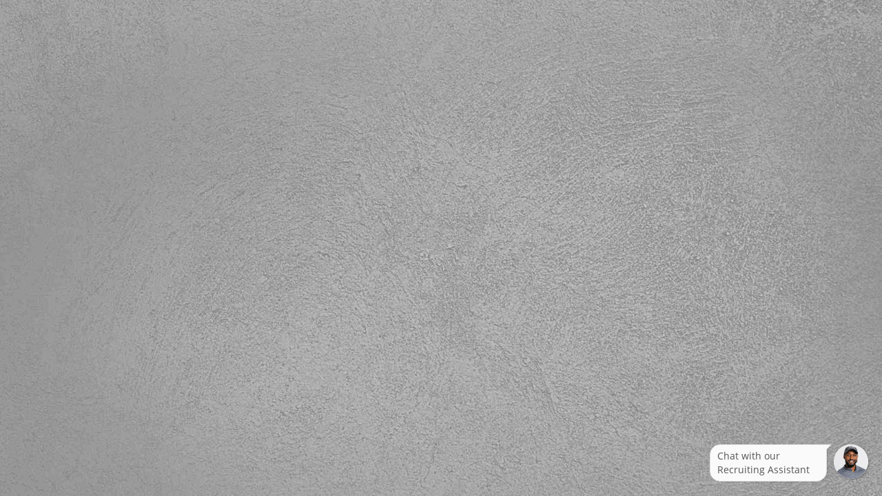

--- FILE ---
content_type: text/html
request_url: https://driver.penske.jobs/baltimore-md/truck-driver-hikervehicle-transportercdl-part-time/982E8AB9FEDD4D91B0665FCB3431515A/job/
body_size: 53284
content:
<!DOCTYPE html><html  lang="en"><head>
                <style nonce="0fdf6d4419ef1c9f5c0f8268c1ef6bdb"></style>
            <meta charset="utf-8"><meta name="viewport" content="width=device-width, initial-scale=1"><title>Jobs | Penske</title><script src="https://code.jquery.com/jquery-3.3.1.slim.min.js" type="text/javascript"></script><script type="text/javascript" src="//src.nlx.org/framework/v2/js/code/jquery-ui-1.8.17.custom.min.js"></script><script src="https://kit.fontawesome.com/69674b2468.js" crossorigin="anonymous"></script><style nonce="0fdf6d4419ef1c9f5c0f8268c1ef6bdb">*,::backdrop,:after,:before{--tw-border-spacing-x:0;--tw-border-spacing-y:0;--tw-translate-x:0;--tw-translate-y:0;--tw-rotate:0;--tw-skew-x:0;--tw-skew-y:0;--tw-scale-x:1;--tw-scale-y:1;--tw-pan-x: ;--tw-pan-y: ;--tw-pinch-zoom: ;--tw-scroll-snap-strictness:proximity;--tw-gradient-from-position: ;--tw-gradient-via-position: ;--tw-gradient-to-position: ;--tw-ordinal: ;--tw-slashed-zero: ;--tw-numeric-figure: ;--tw-numeric-spacing: ;--tw-numeric-fraction: ;--tw-ring-inset: ;--tw-ring-offset-width:0px;--tw-ring-offset-color:#fff;--tw-ring-color:#3b82f680;--tw-ring-offset-shadow:0 0 #0000;--tw-ring-shadow:0 0 #0000;--tw-shadow:0 0 #0000;--tw-shadow-colored:0 0 #0000;--tw-blur: ;--tw-brightness: ;--tw-contrast: ;--tw-grayscale: ;--tw-hue-rotate: ;--tw-invert: ;--tw-saturate: ;--tw-sepia: ;--tw-drop-shadow: ;--tw-backdrop-blur: ;--tw-backdrop-brightness: ;--tw-backdrop-contrast: ;--tw-backdrop-grayscale: ;--tw-backdrop-hue-rotate: ;--tw-backdrop-invert: ;--tw-backdrop-opacity: ;--tw-backdrop-saturate: ;--tw-backdrop-sepia: ;--tw-contain-size: ;--tw-contain-layout: ;--tw-contain-paint: ;--tw-contain-style: }*,:after,:before{border:0 solid #e5e7eb;box-sizing:border-box}:after,:before{--tw-content:""}:host,html{line-height:1.5;-webkit-text-size-adjust:100%;font-family:ui-sans-serif,system-ui,sans-serif,Apple Color Emoji,Segoe UI Emoji,Segoe UI Symbol,Noto Color Emoji;font-feature-settings:normal;font-variation-settings:normal;tab-size:4;-webkit-tap-highlight-color:transparent}body{line-height:inherit;margin:0}hr{border-top-width:1px;color:inherit;height:0}abbr:where([title]){-webkit-text-decoration:underline dotted;text-decoration:underline dotted}h1,h2,h3,h4,h5,h6{font-size:inherit;font-weight:inherit}a{color:inherit;text-decoration:inherit}b,strong{font-weight:bolder}code,kbd,pre,samp{font-family:ui-monospace,SFMono-Regular,Menlo,Monaco,Consolas,Liberation Mono,Courier New,monospace;font-feature-settings:normal;font-size:1em;font-variation-settings:normal}small{font-size:80%}sub,sup{font-size:75%;line-height:0;position:relative;vertical-align:initial}sub{bottom:-.25em}sup{top:-.5em}table{border-collapse:collapse;border-color:inherit;text-indent:0}button,input,optgroup,select,textarea{color:inherit;font-family:inherit;font-feature-settings:inherit;font-size:100%;font-variation-settings:inherit;font-weight:inherit;letter-spacing:inherit;line-height:inherit;margin:0;padding:0}button,select{text-transform:none}button,input:where([type=button]),input:where([type=reset]),input:where([type=submit]){-webkit-appearance:button;background-color:initial;background-image:none}:-moz-focusring{outline:auto}:-moz-ui-invalid{box-shadow:none}progress{vertical-align:initial}::-webkit-inner-spin-button,::-webkit-outer-spin-button{height:auto}[type=search]{-webkit-appearance:textfield;outline-offset:-2px}::-webkit-search-decoration{-webkit-appearance:none}::-webkit-file-upload-button{-webkit-appearance:button;font:inherit}summary{display:list-item}blockquote,dd,dl,figure,h1,h2,h3,h4,h5,h6,hr,p,pre{margin:0}fieldset{margin:0}fieldset,legend{padding:0}menu,ol,ul{list-style:none;margin:0;padding:0}dialog{padding:0}textarea{resize:vertical}input::placeholder,textarea::placeholder{color:#9ca3af;opacity:1}[role=button],button{cursor:pointer}:disabled{cursor:default}audio,canvas,embed,iframe,img,object,svg,video{display:block;vertical-align:middle}img,video{height:auto;max-width:100%}[hidden]:where(:not([hidden=until-found])){display:none}[multiple],[type=date],[type=datetime-local],[type=email],[type=month],[type=number],[type=password],[type=search],[type=tel],[type=text],[type=time],[type=url],[type=week],input:where(:not([type])),select,textarea{appearance:none;background-color:#fff;border-color:#6b7280;border-radius:0;border-width:1px;font-size:1rem;line-height:1.5rem;padding:.5rem .75rem;--tw-shadow:0 0 #0000}[multiple]:focus,[type=date]:focus,[type=datetime-local]:focus,[type=email]:focus,[type=month]:focus,[type=number]:focus,[type=password]:focus,[type=search]:focus,[type=tel]:focus,[type=text]:focus,[type=time]:focus,[type=url]:focus,[type=week]:focus,input:where(:not([type])):focus,select:focus,textarea:focus{outline:2px solid #0000;outline-offset:2px;--tw-ring-inset:var(--tw-empty, );--tw-ring-offset-width:0px;--tw-ring-offset-color:#fff;--tw-ring-color:#2563eb;--tw-ring-offset-shadow:var(--tw-ring-inset) 0 0 0 var(--tw-ring-offset-width) var(--tw-ring-offset-color);--tw-ring-shadow:var(--tw-ring-inset) 0 0 0 calc(1px + var(--tw-ring-offset-width)) var(--tw-ring-color);border-color:#2563eb;box-shadow:var(--tw-ring-offset-shadow),var(--tw-ring-shadow),var(--tw-shadow)}input::placeholder,textarea::placeholder{color:#6b7280;opacity:1}::-webkit-datetime-edit-fields-wrapper{padding:0}::-webkit-date-and-time-value{min-height:1.5em;text-align:inherit}::-webkit-datetime-edit{display:inline-flex}::-webkit-datetime-edit,::-webkit-datetime-edit-day-field,::-webkit-datetime-edit-hour-field,::-webkit-datetime-edit-meridiem-field,::-webkit-datetime-edit-millisecond-field,::-webkit-datetime-edit-minute-field,::-webkit-datetime-edit-month-field,::-webkit-datetime-edit-second-field,::-webkit-datetime-edit-year-field{padding-bottom:0;padding-top:0}select{background-image:url("data:image/svg+xml;charset=utf-8,%3Csvg xmlns='http://www.w3.org/2000/svg' fill='none' viewBox='0 0 20 20'%3E%3Cpath stroke='%236b7280' stroke-linecap='round' stroke-linejoin='round' stroke-width='1.5' d='m6 8 4 4 4-4'/%3E%3C/svg%3E");background-position:right .5rem center;background-repeat:no-repeat;background-size:1.5em 1.5em;padding-right:2.5rem;-webkit-print-color-adjust:exact;print-color-adjust:exact}[multiple],[size]:where(select:not([size="1"])){background-image:none;background-position:0 0;background-repeat:unset;background-size:initial;padding-right:.75rem;-webkit-print-color-adjust:unset;print-color-adjust:unset}[type=checkbox],[type=radio]{appearance:none;background-color:#fff;background-origin:border-box;border-color:#6b7280;border-width:1px;color:#2563eb;display:inline-block;flex-shrink:0;height:1rem;padding:0;-webkit-print-color-adjust:exact;print-color-adjust:exact;-webkit-user-select:none;user-select:none;vertical-align:middle;width:1rem;--tw-shadow:0 0 #0000}[type=checkbox]{border-radius:0}[type=radio]{border-radius:100%}[type=checkbox]:focus,[type=radio]:focus{outline:2px solid #0000;outline-offset:2px;--tw-ring-inset:var(--tw-empty, );--tw-ring-offset-width:2px;--tw-ring-offset-color:#fff;--tw-ring-color:#2563eb;--tw-ring-offset-shadow:var(--tw-ring-inset) 0 0 0 var(--tw-ring-offset-width) var(--tw-ring-offset-color);--tw-ring-shadow:var(--tw-ring-inset) 0 0 0 calc(2px + var(--tw-ring-offset-width)) var(--tw-ring-color);box-shadow:var(--tw-ring-offset-shadow),var(--tw-ring-shadow),var(--tw-shadow)}[type=checkbox]:checked,[type=radio]:checked{background-color:currentColor;background-position:50%;background-repeat:no-repeat;background-size:100% 100%;border-color:#0000}[type=checkbox]:checked{background-image:url("data:image/svg+xml;charset=utf-8,%3Csvg xmlns='http://www.w3.org/2000/svg' fill='%23fff' viewBox='0 0 16 16'%3E%3Cpath d='M12.207 4.793a1 1 0 0 1 0 1.414l-5 5a1 1 0 0 1-1.414 0l-2-2a1 1 0 0 1 1.414-1.414L6.5 9.086l4.293-4.293a1 1 0 0 1 1.414 0'/%3E%3C/svg%3E")}@media(forced-colors:active){[type=checkbox]:checked{appearance:auto}}[type=radio]:checked{background-image:url("data:image/svg+xml;charset=utf-8,%3Csvg xmlns='http://www.w3.org/2000/svg' fill='%23fff' viewBox='0 0 16 16'%3E%3Ccircle cx='8' cy='8' r='3'/%3E%3C/svg%3E")}@media(forced-colors:active){[type=radio]:checked{appearance:auto}}[type=checkbox]:checked:focus,[type=checkbox]:checked:hover,[type=checkbox]:indeterminate,[type=radio]:checked:focus,[type=radio]:checked:hover{background-color:currentColor;border-color:#0000}[type=checkbox]:indeterminate{background-image:url("data:image/svg+xml;charset=utf-8,%3Csvg xmlns='http://www.w3.org/2000/svg' fill='none' viewBox='0 0 16 16'%3E%3Cpath stroke='%23fff' stroke-linecap='round' stroke-linejoin='round' stroke-width='2' d='M4 8h8'/%3E%3C/svg%3E");background-position:50%;background-repeat:no-repeat;background-size:100% 100%}@media(forced-colors:active){[type=checkbox]:indeterminate{appearance:auto}}[type=checkbox]:indeterminate:focus,[type=checkbox]:indeterminate:hover{background-color:currentColor;border-color:#0000}[type=file]{background:unset;border-color:inherit;border-radius:0;border-width:0;font-size:unset;line-height:inherit;padding:0}[type=file]:focus{outline:1px solid ButtonText;outline:1px auto -webkit-focus-ring-color}.prose{color:var(--tw-prose-body);max-width:65ch}.prose :where(p):not(:where([class~=not-prose],[class~=not-prose] *)){margin-bottom:1.25em;margin-top:1.25em}.prose :where([class~=lead]):not(:where([class~=not-prose],[class~=not-prose] *)){color:var(--tw-prose-lead);font-size:1.25em;line-height:1.6;margin-bottom:1.2em;margin-top:1.2em}.prose :where(a):not(:where([class~=not-prose],[class~=not-prose] *)){color:var(--tw-prose-links);font-weight:500;text-decoration:underline}.prose :where(strong):not(:where([class~=not-prose],[class~=not-prose] *)){color:var(--tw-prose-bold);font-weight:600}.prose :where(a strong):not(:where([class~=not-prose],[class~=not-prose] *)){color:inherit}.prose :where(blockquote strong):not(:where([class~=not-prose],[class~=not-prose] *)){color:inherit}.prose :where(thead th strong):not(:where([class~=not-prose],[class~=not-prose] *)){color:inherit}.prose :where(ol):not(:where([class~=not-prose],[class~=not-prose] *)){list-style-type:decimal;margin-bottom:1.25em;margin-top:1.25em;padding-inline-start:1.625em}.prose :where(ol[type=A]):not(:where([class~=not-prose],[class~=not-prose] *)){list-style-type:upper-alpha}.prose :where(ol[type=a]):not(:where([class~=not-prose],[class~=not-prose] *)){list-style-type:lower-alpha}.prose :where(ol[type=A s]):not(:where([class~=not-prose],[class~=not-prose] *)){list-style-type:upper-alpha}.prose :where(ol[type=a s]):not(:where([class~=not-prose],[class~=not-prose] *)){list-style-type:lower-alpha}.prose :where(ol[type=I]):not(:where([class~=not-prose],[class~=not-prose] *)){list-style-type:upper-roman}.prose :where(ol[type=i]):not(:where([class~=not-prose],[class~=not-prose] *)){list-style-type:lower-roman}.prose :where(ol[type=I s]):not(:where([class~=not-prose],[class~=not-prose] *)){list-style-type:upper-roman}.prose :where(ol[type=i s]):not(:where([class~=not-prose],[class~=not-prose] *)){list-style-type:lower-roman}.prose :where(ol[type="1"]):not(:where([class~=not-prose],[class~=not-prose] *)){list-style-type:decimal}.prose :where(ul):not(:where([class~=not-prose],[class~=not-prose] *)){list-style-type:disc;margin-bottom:1.25em;margin-top:1.25em;padding-inline-start:1.625em}.prose :where(ol>li):not(:where([class~=not-prose],[class~=not-prose] *))::marker{color:var(--tw-prose-counters);font-weight:400}.prose :where(ul>li):not(:where([class~=not-prose],[class~=not-prose] *))::marker{color:var(--tw-prose-bullets)}.prose :where(dt):not(:where([class~=not-prose],[class~=not-prose] *)){color:var(--tw-prose-headings);font-weight:600;margin-top:1.25em}.prose :where(hr):not(:where([class~=not-prose],[class~=not-prose] *)){border-color:var(--tw-prose-hr);border-top-width:1px;margin-bottom:3em;margin-top:3em}.prose :where(blockquote):not(:where([class~=not-prose],[class~=not-prose] *)){border-inline-start-color:var(--tw-prose-quote-borders);border-inline-start-width:.25rem;color:var(--tw-prose-quotes);font-style:italic;font-weight:500;margin-bottom:1.6em;margin-top:1.6em;padding-inline-start:1em;quotes:"“""”""‘""’"}.prose :where(blockquote p:first-of-type):not(:where([class~=not-prose],[class~=not-prose] *)):before{content:open-quote}.prose :where(blockquote p:last-of-type):not(:where([class~=not-prose],[class~=not-prose] *)):after{content:close-quote}.prose :where(h1):not(:where([class~=not-prose],[class~=not-prose] *)){color:var(--tw-prose-headings);font-size:2.25em;font-weight:800;line-height:1.1111111;margin-bottom:.8888889em;margin-top:0}.prose :where(h1 strong):not(:where([class~=not-prose],[class~=not-prose] *)){color:inherit;font-weight:900}.prose :where(h2):not(:where([class~=not-prose],[class~=not-prose] *)){color:var(--tw-prose-headings);font-size:1.5em;font-weight:700;line-height:1.3333333;margin-bottom:1em;margin-top:2em}.prose :where(h2 strong):not(:where([class~=not-prose],[class~=not-prose] *)){color:inherit;font-weight:800}.prose :where(h3):not(:where([class~=not-prose],[class~=not-prose] *)){color:var(--tw-prose-headings);font-size:1.25em;font-weight:600;line-height:1.6;margin-bottom:.6em;margin-top:1.6em}.prose :where(h3 strong):not(:where([class~=not-prose],[class~=not-prose] *)){color:inherit;font-weight:700}.prose :where(h4):not(:where([class~=not-prose],[class~=not-prose] *)){color:var(--tw-prose-headings);font-weight:600;line-height:1.5;margin-bottom:.5em;margin-top:1.5em}.prose :where(h4 strong):not(:where([class~=not-prose],[class~=not-prose] *)){color:inherit;font-weight:700}.prose :where(img):not(:where([class~=not-prose],[class~=not-prose] *)){margin-bottom:2em;margin-top:2em}.prose :where(picture):not(:where([class~=not-prose],[class~=not-prose] *)){display:block;margin-bottom:2em;margin-top:2em}.prose :where(video):not(:where([class~=not-prose],[class~=not-prose] *)){margin-bottom:2em;margin-top:2em}.prose :where(kbd):not(:where([class~=not-prose],[class~=not-prose] *)){border-radius:.3125rem;box-shadow:0 0 0 1px var(--tw-prose-kbd-shadows),0 3px 0 var(--tw-prose-kbd-shadows);color:var(--tw-prose-kbd);font-family:inherit;font-size:.875em;font-weight:500;padding-inline-end:.375em;padding-bottom:.1875em;padding-top:.1875em;padding-inline-start:.375em}.prose :where(code):not(:where([class~=not-prose],[class~=not-prose] *)){color:var(--tw-prose-code);font-size:.875em;font-weight:600}.prose :where(code):not(:where([class~=not-prose],[class~=not-prose] *)):before{content:"`"}.prose :where(code):not(:where([class~=not-prose],[class~=not-prose] *)):after{content:"`"}.prose :where(a code):not(:where([class~=not-prose],[class~=not-prose] *)){color:inherit}.prose :where(h1 code):not(:where([class~=not-prose],[class~=not-prose] *)){color:inherit}.prose :where(h2 code):not(:where([class~=not-prose],[class~=not-prose] *)){color:inherit;font-size:.875em}.prose :where(h3 code):not(:where([class~=not-prose],[class~=not-prose] *)){color:inherit;font-size:.9em}.prose :where(h4 code):not(:where([class~=not-prose],[class~=not-prose] *)){color:inherit}.prose :where(blockquote code):not(:where([class~=not-prose],[class~=not-prose] *)){color:inherit}.prose :where(thead th code):not(:where([class~=not-prose],[class~=not-prose] *)){color:inherit}.prose :where(pre):not(:where([class~=not-prose],[class~=not-prose] *)){background-color:var(--tw-prose-pre-bg);border-radius:.375rem;color:var(--tw-prose-pre-code);font-size:.875em;font-weight:400;line-height:1.7142857;margin-bottom:1.7142857em;margin-top:1.7142857em;overflow-x:auto;padding-inline-end:1.1428571em;padding-bottom:.8571429em;padding-top:.8571429em;padding-inline-start:1.1428571em}.prose :where(pre code):not(:where([class~=not-prose],[class~=not-prose] *)){background-color:initial;border-radius:0;border-width:0;color:inherit;font-family:inherit;font-size:inherit;font-weight:inherit;line-height:inherit;padding:0}.prose :where(pre code):not(:where([class~=not-prose],[class~=not-prose] *)):before{content:none}.prose :where(pre code):not(:where([class~=not-prose],[class~=not-prose] *)):after{content:none}.prose :where(table):not(:where([class~=not-prose],[class~=not-prose] *)){font-size:.875em;line-height:1.7142857;margin-bottom:2em;margin-top:2em;table-layout:auto;width:100%}.prose :where(thead):not(:where([class~=not-prose],[class~=not-prose] *)){border-bottom-color:var(--tw-prose-th-borders);border-bottom-width:1px}.prose :where(thead th):not(:where([class~=not-prose],[class~=not-prose] *)){color:var(--tw-prose-headings);font-weight:600;padding-inline-end:.5714286em;padding-bottom:.5714286em;padding-inline-start:.5714286em;vertical-align:bottom}.prose :where(tbody tr):not(:where([class~=not-prose],[class~=not-prose] *)){border-bottom-color:var(--tw-prose-td-borders);border-bottom-width:1px}.prose :where(tbody tr:last-child):not(:where([class~=not-prose],[class~=not-prose] *)){border-bottom-width:0}.prose :where(tbody td):not(:where([class~=not-prose],[class~=not-prose] *)){vertical-align:initial}.prose :where(tfoot):not(:where([class~=not-prose],[class~=not-prose] *)){border-top-color:var(--tw-prose-th-borders);border-top-width:1px}.prose :where(tfoot td):not(:where([class~=not-prose],[class~=not-prose] *)){vertical-align:top}.prose :where(th,td):not(:where([class~=not-prose],[class~=not-prose] *)){text-align:start}.prose :where(figure>*):not(:where([class~=not-prose],[class~=not-prose] *)){margin-bottom:0;margin-top:0}.prose :where(figcaption):not(:where([class~=not-prose],[class~=not-prose] *)){color:var(--tw-prose-captions);font-size:.875em;line-height:1.4285714;margin-top:.8571429em}.prose{--tw-prose-body:#374151;--tw-prose-headings:#111827;--tw-prose-lead:#4b5563;--tw-prose-links:#111827;--tw-prose-bold:#111827;--tw-prose-counters:#6b7280;--tw-prose-bullets:#d1d5db;--tw-prose-hr:#e5e7eb;--tw-prose-quotes:#111827;--tw-prose-quote-borders:#e5e7eb;--tw-prose-captions:#6b7280;--tw-prose-kbd:#111827;--tw-prose-kbd-shadows:rgb(17,24,39/10%);--tw-prose-code:#111827;--tw-prose-pre-code:#e5e7eb;--tw-prose-pre-bg:#1f2937;--tw-prose-th-borders:#d1d5db;--tw-prose-td-borders:#e5e7eb;--tw-prose-invert-body:#d1d5db;--tw-prose-invert-headings:#fff;--tw-prose-invert-lead:#9ca3af;--tw-prose-invert-links:#fff;--tw-prose-invert-bold:#fff;--tw-prose-invert-counters:#9ca3af;--tw-prose-invert-bullets:#4b5563;--tw-prose-invert-hr:#374151;--tw-prose-invert-quotes:#f3f4f6;--tw-prose-invert-quote-borders:#374151;--tw-prose-invert-captions:#9ca3af;--tw-prose-invert-kbd:#fff;--tw-prose-invert-kbd-shadows:rgb(255,255,255/10%);--tw-prose-invert-code:#fff;--tw-prose-invert-pre-code:#d1d5db;--tw-prose-invert-pre-bg:#00000080;--tw-prose-invert-th-borders:#4b5563;--tw-prose-invert-td-borders:#374151;font-size:1rem;line-height:1.75}.prose :where(picture>img):not(:where([class~=not-prose],[class~=not-prose] *)){margin-bottom:0;margin-top:0}.prose :where(li):not(:where([class~=not-prose],[class~=not-prose] *)){margin-bottom:.5em;margin-top:.5em}.prose :where(ol>li):not(:where([class~=not-prose],[class~=not-prose] *)){padding-inline-start:.375em}.prose :where(ul>li):not(:where([class~=not-prose],[class~=not-prose] *)){padding-inline-start:.375em}.prose :where(.prose>ul>li p):not(:where([class~=not-prose],[class~=not-prose] *)){margin-bottom:.75em;margin-top:.75em}.prose :where(.prose>ul>li>p:first-child):not(:where([class~=not-prose],[class~=not-prose] *)){margin-top:1.25em}.prose :where(.prose>ul>li>p:last-child):not(:where([class~=not-prose],[class~=not-prose] *)){margin-bottom:1.25em}.prose :where(.prose>ol>li>p:first-child):not(:where([class~=not-prose],[class~=not-prose] *)){margin-top:1.25em}.prose :where(.prose>ol>li>p:last-child):not(:where([class~=not-prose],[class~=not-prose] *)){margin-bottom:1.25em}.prose :where(ul ul,ul ol,ol ul,ol ol):not(:where([class~=not-prose],[class~=not-prose] *)){margin-bottom:.75em;margin-top:.75em}.prose :where(dl):not(:where([class~=not-prose],[class~=not-prose] *)){margin-bottom:1.25em;margin-top:1.25em}.prose :where(dd):not(:where([class~=not-prose],[class~=not-prose] *)){margin-top:.5em;padding-inline-start:1.625em}.prose :where(hr+*):not(:where([class~=not-prose],[class~=not-prose] *)){margin-top:0}.prose :where(h2+*):not(:where([class~=not-prose],[class~=not-prose] *)){margin-top:0}.prose :where(h3+*):not(:where([class~=not-prose],[class~=not-prose] *)){margin-top:0}.prose :where(h4+*):not(:where([class~=not-prose],[class~=not-prose] *)){margin-top:0}.prose :where(thead th:first-child):not(:where([class~=not-prose],[class~=not-prose] *)){padding-inline-start:0}.prose :where(thead th:last-child):not(:where([class~=not-prose],[class~=not-prose] *)){padding-inline-end:0}.prose :where(tbody td,tfoot td):not(:where([class~=not-prose],[class~=not-prose] *)){padding-inline-end:.5714286em;padding-bottom:.5714286em;padding-top:.5714286em;padding-inline-start:.5714286em}.prose :where(tbody td:first-child,tfoot td:first-child):not(:where([class~=not-prose],[class~=not-prose] *)){padding-inline-start:0}.prose :where(tbody td:last-child,tfoot td:last-child):not(:where([class~=not-prose],[class~=not-prose] *)){padding-inline-end:0}.prose :where(figure):not(:where([class~=not-prose],[class~=not-prose] *)){margin-bottom:2em;margin-top:2em}.prose :where(.prose>:first-child):not(:where([class~=not-prose],[class~=not-prose] *)){margin-top:0}.prose :where(.prose>:last-child):not(:where([class~=not-prose],[class~=not-prose] *)){margin-bottom:0}.static{position:static}.absolute{position:absolute}.relative{position:relative}.left-\[6px\]{left:6px}.right-0{right:0}.top-5{top:1.25rem}.top-\[-8px\]{top:-8px}.top-\[36px\]{top:36px}.m-auto{margin:auto}.mx-2{margin-left:.5rem;margin-right:.5rem}.mx-auto{margin-left:auto;margin-right:auto}.mb-1{margin-bottom:.25rem}.mb-2{margin-bottom:.5rem}.mb-4{margin-bottom:1rem}.mb-8{margin-bottom:2rem}.ml-1{margin-left:.25rem}.ml-2{margin-left:.5rem}.mr-1{margin-right:.25rem}.mr-2{margin-right:.5rem}.mt-1{margin-top:.25rem}.mt-4{margin-top:1rem}.mt-6{margin-top:1.5rem}.mt-8{margin-top:2rem}.block{display:block}.inline{display:inline}.flex{display:flex}.inline-flex{display:inline-flex}.grid{display:grid}.hidden{display:none}.h-11{height:2.75rem}.h-4{height:1rem}.h-8{height:2rem}.h-full{height:100%}.min-h-screen{min-height:100vh}.w-1\/4{width:25%}.w-4{width:1rem}.w-5{width:1.25rem}.w-full{width:100%}.max-w-max{max-width:max-content}.flex-auto{flex:1 1 auto}.transform{transform:translate(var(--tw-translate-x),var(--tw-translate-y)) rotate(var(--tw-rotate)) skew(var(--tw-skew-x)) skewY(var(--tw-skew-y)) scaleX(var(--tw-scale-x)) scaleY(var(--tw-scale-y))}@keyframes spin{to{transform:rotate(1turn)}}.animate-spin{animation:spin 1s linear infinite}.cursor-not-allowed{cursor:not-allowed}.cursor-pointer{cursor:pointer}.resize{resize:both}.flex-col{flex-direction:column}.flex-col-reverse{flex-direction:column-reverse}.flex-wrap{flex-wrap:wrap}.items-center{align-items:center}.justify-center{justify-content:center}.justify-between{justify-content:space-between}.truncate{overflow:hidden;text-overflow:ellipsis;white-space:nowrap}.rounded-full{border-radius:9999px}.rounded-md{border-radius:.375rem}.border{border-width:1px}.border-b{border-bottom-width:1px}.border-b-2{border-bottom-width:2px}.border-l{border-left-width:1px}.border-r-2{border-right-width:2px}.border-primary{--tw-border-opacity:1;border-color:rgb(0 36 150/var(--tw-border-opacity,1))}.border-transparent{border-color:#0000}.bg-black{--tw-bg-opacity:1;background-color:rgb(0 0 0/var(--tw-bg-opacity,1))}.bg-gray-100{--tw-bg-opacity:1;background-color:rgb(243 244 246/var(--tw-bg-opacity,1))}.bg-gray-300{--tw-bg-opacity:1;background-color:rgb(209 213 219/var(--tw-bg-opacity,1))}.bg-gray-900{--tw-bg-opacity:1;background-color:rgb(17 24 39/var(--tw-bg-opacity,1))}.bg-primary{--tw-bg-opacity:1;background-color:rgb(0 36 150/var(--tw-bg-opacity,1))}.bg-white{--tw-bg-opacity:1;background-color:rgb(255 255 255/var(--tw-bg-opacity,1))}.fill-current{fill:currentColor}.p-3{padding:.75rem}.p-4{padding:1rem}.p-8{padding:2rem}.px-16{padding-left:4rem;padding-right:4rem}.px-2{padding-left:.5rem;padding-right:.5rem}.px-3{padding-left:.75rem;padding-right:.75rem}.px-4{padding-left:1rem;padding-right:1rem}.px-6{padding-left:1.5rem;padding-right:1.5rem}.px-8{padding-left:2rem;padding-right:2rem}.py-0{padding-bottom:0;padding-top:0}.py-1{padding-bottom:.25rem;padding-top:.25rem}.py-3{padding-bottom:.75rem;padding-top:.75rem}.py-4{padding-bottom:1rem;padding-top:1rem}.py-6{padding-bottom:1.5rem;padding-top:1.5rem}.\!pt-0{padding-top:0!important}.pb-0\.5{padding-bottom:.125rem}.pb-10{padding-bottom:2.5rem}.pl-3{padding-left:.75rem}.pr-1{padding-right:.25rem}.pt-0{padding-top:0}.pt-2{padding-top:.5rem}.pt-6{padding-top:1.5rem}.text-center{text-align:center}.text-3xl{font-size:1.875rem;line-height:2.25rem}.text-base{font-size:1rem;line-height:1.5rem}.text-lg{font-size:1.125rem;line-height:1.75rem}.text-sm{font-size:.875rem;line-height:1.25rem}.text-xl{font-size:1.25rem;line-height:1.75rem}.text-xs{font-size:.75rem;line-height:1rem}.font-bold{font-weight:700}.font-medium{font-weight:500}.font-semibold{font-weight:600}.uppercase{text-transform:uppercase}.leading-5{line-height:1.25rem}.text-font{--tw-text-opacity:1;color:rgb(255 255 255/var(--tw-text-opacity,1))}.text-gray-500{--tw-text-opacity:1;color:rgb(107 114 128/var(--tw-text-opacity,1))}.text-gray-700{--tw-text-opacity:1;color:rgb(55 65 81/var(--tw-text-opacity,1))}.text-primary{--tw-text-opacity:1;color:rgb(0 36 150/var(--tw-text-opacity,1))}.text-white{--tw-text-opacity:1;color:rgb(255 255 255/var(--tw-text-opacity,1))}.underline{text-decoration-line:underline}.blur{--tw-blur:blur(8px)}.blur,.filter{filter:var(--tw-blur) var(--tw-brightness) var(--tw-contrast) var(--tw-grayscale) var(--tw-hue-rotate) var(--tw-invert) var(--tw-saturate) var(--tw-sepia) var(--tw-drop-shadow)}.transition{transition-duration:.15s;transition-property:color,background-color,border-color,text-decoration-color,fill,stroke,opacity,box-shadow,transform,filter,backdrop-filter;transition-timing-function:cubic-bezier(.4,0,.2,1)}.last\:mr-0:last-child{margin-right:0}.hover\:bg-opacity-75:hover{--tw-bg-opacity:.75}.hover\:text-gray-800:hover{--tw-text-opacity:1;color:rgb(31 41 55/var(--tw-text-opacity,1))}.hover\:text-primary:hover{--tw-text-opacity:1;color:rgb(0 36 150/var(--tw-text-opacity,1))}@media not all and (min-width:1024px){.max-lg\:absolute{position:absolute}.max-lg\:right-0{right:0}.max-lg\:top-0{top:0}.max-lg\:h-full{height:100%}}@media(min-width:640px){.sm\:text-sm{font-size:.875rem;line-height:1.25rem}}@media(min-width:768px){.md\:px-10{padding-left:2.5rem;padding-right:2.5rem}.md\:px-20{padding-left:5rem;padding-right:5rem}.md\:py-4{padding-bottom:1rem;padding-top:1rem}.md\:text-lg{font-size:1.125rem;line-height:1.75rem}}@media(min-width:1024px){.lg\:m-auto{margin:auto}.lg\:mr-0{margin-right:0}.lg\:mt-0{margin-top:0}.lg\:w-1\/3{width:33.333333%}.lg\:w-3\/4{width:75%}.lg\:w-\[322px\]{width:322px}.lg\:flex-row{flex-direction:row}.lg\:rounded-b{border-bottom-left-radius:.25rem;border-bottom-right-radius:.25rem}.lg\:px-0{padding-left:0;padding-right:0}.lg\:pl-2{padding-left:.5rem}.lg\:pr-6{padding-right:1.5rem}}</style><style nonce="0fdf6d4419ef1c9f5c0f8268c1ef6bdb">.cookie-consent{background:#000;bottom:0;color:#fff;opacity:0;padding:1rem;position:fixed;visibility:hidden;width:100%;z-index:10000}.engage-cookie-consent{display:none;margin:1rem 0 0;text-align:center}.engage-cookie-consent--visible{display:block}.cookie-consent__container{margin:1rem}.cookie-consent__disclaimer{color:#fff;margin-bottom:1rem}.cookie-consent__button_accept,.cookie-consent__button_decline{background:#ffa800;border:none;color:#000;cursor:pointer;display:inline-block;font:inherit;margin:.5rem;padding:5px 10px}.cookie-consent--visible{opacity:1;transition:opacity .5s linear;visibility:visible}.cookie-consent--hidden{opacity:0;transition:visibility 0s .25s,opacity .25s linear;visibility:hidden}.cookie-consent__link{color:#fff;text-decoration:underline}.cookie-consent__link:focus,.cookie-consent__link:hover{text-decoration:none}.engage-cookie-consent-link{color:#002496;text-decoration:underline}html{height:100%;inset:0 auto auto 0;margin:0;max-height:100%;min-height:auto;overflow-x:hidden;overflow-y:auto;padding:0;position:absolute;width:100%;z-index:auto}html.locked html{overflow-x:hidden;overflow-y:hidden!important}html.mobile *,html.mobile :after,html.mobile :before{-moz-overflow-scrolling:touch;-ms-overflow-scrolling:touch;-o-overflow-scrolling:touch;-webkit-overflow-scrolling:touch;overflow-scrolling:touch}body{font-size:12pt;height:auto;inset:0 auto auto 0;line-height:1.3em;max-width:100%;min-width:auto;overflow-x:hidden;overflow-y:initial;padding:0;position:absolute;width:100%;z-index:auto}html.ie body{overflow-x:visible}aside,dialog,footer,header,main,nav,section{display:block}*,:after,:before{-ms-box-sizing:border-box;-o-box-sizing:border-box;position:static}.liquid-container a img{border:none}.liquid-container h1,.liquid-container h2,.liquid-container h3,.liquid-container h4,.liquid-container h5,.liquid-container h6,.liquid-container ol,.liquid-container p,.liquid-container ul{margin:0}.liquid-container h1,.liquid-container h2,.liquid-container h3,.liquid-container h4,.liquid-container h5,.liquid-container h6{line-height:1.2em;padding:1em 0 .25em}.liquid-container ol,.liquid-container p,.liquid-container ul{line-height:1.3em}.liquid-container h1{font-size:2em;padding:.5em 0 .125em}.liquid-container h2{font-size:1.8em;padding:.6em 0 .15em}.liquid-container h3{font-size:1.6em;padding:.7em 0 .175em}.liquid-container h4{font-size:1.4em;padding:.8em 0 .2em}.liquid-container h5{font-size:1.2em;padding:.9em 0 .225em}.liquid-container h6{font-size:1em}.liquid-container p{font-size:1em;padding:.25em 0 1em}.liquid-container p:first-child{padding-top:1em}.liquid-container ol,.liquid-container ul{font-size:1em;padding:.25em 0 1em 1.75em}.liquid-container ol:first-child,.liquid-container ul:first-child{padding-top:1em}@font-face{font-display:swap;font-family:avenir;font-style:normal;font-weight:900;src:url(https://d2vhadycbulh.cloudfront.net/penske/avenirltstd-black-webfont.eot);src:url(https://d2vhadycbulh.cloudfront.net/penske/avenirltstd-black-webfont.eot?#iefix) format("embedded-opentype"),url(https://d2vhadycbulh.cloudfront.net/penske/avenirltstd-black-webfont.woff2) format("woff2"),url(https://d2vhadycbulh.cloudfront.net/penske/avenirltstd-black-webfont.woff) format("woff"),url(https://d2vhadycbulh.cloudfront.net/penske/avenirltstd-black-webfont.ttf) format("truetype"),url(https://d2vhadycbulh.cloudfront.net/penske/avenirltstd-black-webfont.svg#avenir_lt_std95_black) format("svg")}@font-face{font-display:swap;font-family:avenir;font-style:italic;font-weight:900;src:url(https://d2vhadycbulh.cloudfront.net/penske/avenirltstd-blackoblique-webfont.eot);src:url(https://d2vhadycbulh.cloudfront.net/penske/avenirltstd-blackoblique-webfont.eot?#iefix) format("embedded-opentype"),url(https://d2vhadycbulh.cloudfront.net/penske/avenirltstd-blackoblique-webfont.woff2) format("woff2"),url(https://d2vhadycbulh.cloudfront.net/penske/avenirltstd-blackoblique-webfont.woff) format("woff"),url(https://d2vhadycbulh.cloudfront.net/penske/avenirltstd-blackoblique-webfont.ttf) format("truetype"),url(https://d2vhadycbulh.cloudfront.net/penske/avenirltstd-blackoblique-webfont.svg#avenir_lt_std95_black_oblique) format("svg")}@font-face{font-display:swap;font-family:avenir;font-style:normal;font-weight:700;src:url(https://d2vhadycbulh.cloudfront.net/penske/avenirltstd-heavy-webfont.eot);src:url(https://d2vhadycbulh.cloudfront.net/penske/avenirltstd-heavy-webfont.eot?#iefix) format("embedded-opentype"),url(https://d2vhadycbulh.cloudfront.net/penske/avenirltstd-heavy-webfont.woff2) format("woff2"),url(https://d2vhadycbulh.cloudfront.net/penske/avenirltstd-heavy-webfont.woff) format("woff"),url(https://d2vhadycbulh.cloudfront.net/penske/avenirltstd-heavy-webfont.ttf) format("truetype"),url(https://d2vhadycbulh.cloudfront.net/penske/avenirltstd-heavy-webfont.svg#avenir_lt_std85_heavy) format("svg")}@font-face{font-display:swap;font-family:avenir;font-style:italic;font-weight:700;src:url(https://d2vhadycbulh.cloudfront.net/penske/avenirltstd-heavyoblique-webfont.eot);src:url(https://d2vhadycbulh.cloudfront.net/penske/avenirltstd-heavyoblique-webfont.eot?#iefix) format("embedded-opentype"),url(https://d2vhadycbulh.cloudfront.net/penske/avenirltstd-heavyoblique-webfont.woff2) format("woff2"),url(https://d2vhadycbulh.cloudfront.net/penske/avenirltstd-heavyoblique-webfont.woff) format("woff"),url(https://d2vhadycbulh.cloudfront.net/penske/avenirltstd-heavyoblique-webfont.ttf) format("truetype"),url(https://d2vhadycbulh.cloudfront.net/penske/avenirltstd-heavyoblique-webfont.svg#avenir_lt_std85_heavy_oblique) format("svg")}@font-face{font-display:swap;font-family:avenir;font-style:normal;font-weight:400;src:url(https://d2vhadycbulh.cloudfront.net/penske/avenirltstd-book-webfont.eot);src:url(https://d2vhadycbulh.cloudfront.net/penske/avenirltstd-book-webfont.eot?#iefix) format("embedded-opentype"),url(https://d2vhadycbulh.cloudfront.net/penske/avenirltstd-book-webfont.woff2) format("woff2"),url(https://d2vhadycbulh.cloudfront.net/penske/avenirltstd-book-webfont.woff) format("woff"),url(https://d2vhadycbulh.cloudfront.net/penske/avenirltstd-book-webfont.ttf) format("truetype"),url(https://d2vhadycbulh.cloudfront.net/penske/avenirltstd-book-webfont.svg#avenir_lt_std45_book) format("svg")}@font-face{font-display:swap;font-family:avenir;font-style:italic;font-weight:400;src:url(https://d2vhadycbulh.cloudfront.net/penske/avenirltstd-bookoblique-webfont.eot);src:url(https://d2vhadycbulh.cloudfront.net/penske/avenirltstd-bookoblique-webfont.eot?#iefix) format("embedded-opentype"),url(https://d2vhadycbulh.cloudfront.net/penske/avenirltstd-bookoblique-webfont.woff2) format("woff2"),url(https://d2vhadycbulh.cloudfront.net/penske/avenirltstd-bookoblique-webfont.woff) format("woff"),url(https://d2vhadycbulh.cloudfront.net/penske/avenirltstd-bookoblique-webfont.ttf) format("truetype"),url(https://d2vhadycbulh.cloudfront.net/penske/avenirltstd-bookoblique-webfont.svg#avenir_lt_std45_book_oblique) format("svg")}@font-face{font-display:swap;font-family:avenir;font-style:normal;font-weight:100;src:url(https://d2vhadycbulh.cloudfront.net/penske/avenirul-webfont.eot);src:url(https://d2vhadycbulh.cloudfront.net/penske/avenirul-webfont.eot?#iefix) format("embedded-opentype"),url(https://d2vhadycbulh.cloudfront.net/penske/avenirul-webfont.woff2) format("woff2"),url(https://d2vhadycbulh.cloudfront.net/penske/avenirul-webfont.woff) format("woff"),url(https://d2vhadycbulh.cloudfront.net/penske/avenirul-webfont.ttf) format("truetype"),url(https://d2vhadycbulh.cloudfront.net/penske/avenirul-webfont.svg#avenir_nextultra_light) format("svg")}body,html{color:#fff;margin:0!important;overflow-x:hidden;overflow-y:auto;padding:0!important;position:relative}html{font-family:avenir,Arial,Helvetica,sans-serif}html:before{content:" ";height:100%;inset:0 auto auto 0;position:fixed;width:100%;z-index:1}html.dialog{overflow-y:hidden}body{background-color:#fff;z-index:2}html.dialog body{overflow-y:hidden}h1,h2,h3,h4,h5,h6{color:#ffa800}h1:not(.mixed),h2:not(.mixed),h3:not(.mixed),h4:not(.mixed),h5:not(.mixed),h6:not(.mixed){line-height:1.2em!important}h1.mixed,h2.mixed,h3.mixed,h4.mixed,h5.mixed,h6.mixed{font-size:0!important;line-height:0px!important;text-transform:uppercase}h1.mixed .eyebrow,h2.mixed .eyebrow,h3.mixed .eyebrow,h4.mixed .eyebrow,h5.mixed .eyebrow,h6.mixed .eyebrow{color:#fff;display:inline-block;line-height:2em;width:100%}h1.mixed .headline,h2.mixed .headline,h3.mixed .headline,h4.mixed .headline,h5.mixed .headline,h6.mixed .headline{font-family:bison,Arial Black,Helvetica Black,Arial,Helvetica,sans-serif;font-weight:700;line-height:.65em!important}h1.underlined>span:first-child,h2.underlined>span:first-child,h3.underlined>span:first-child,h4.underlined>span:first-child,h5.underlined>span:first-child,h6.underlined>span:first-child{border-bottom:.125rem solid #ffa800;color:#fff;font-size:.8em!important;font-weight:400;line-height:1.8em!important;position:relative}h1.underlined>span:not(:first-child),h2.underlined>span:not(:first-child),h3.underlined>span:not(:first-child),h4.underlined>span:not(:first-child),h5.underlined>span:not(:first-child),h6.underlined>span:not(:first-child){display:inline-block;line-height:1.3em!important;margin-top:.5em;width:100%}ol,p,ul{font-size:1rem;line-height:1.8em!important}a{color:#ffa800}img{-ms-interpolation-mode:bicubic}figure,figure picture[data-cover]{display:block;margin:0;padding:0}figure picture[data-cover]{background-size:cover}figure picture[data-cover] img{display:none}#common-header{background-color:#000;height:5rem;inset:53.3px auto auto 0;position:fixed;width:100%;z-index:10}#common-header>ul{list-style-type:none;margin:0!important;padding:0!important;width:100%}#common-header li.nav,#common-header>ul{height:100%;inset:0 auto auto 0;position:absolute;z-index:auto}#common-header li.nav{text-align:center;width:5rem}@media(max-width:847px){#common-header li.logo{left:4rem}}.contact{bottom:auto;height:100%;left:auto;position:absolute;right:22.5rem;text-align:right;top:0;width:auto;z-index:auto}@media(max-width:847px){.contact span.contact-icon{display:block}.contact span.contact-text{display:none}.contact{right:2.9rem}}#common-header li.jobs,#common-header li.jobs-anchor{bottom:auto;height:100%;left:auto;position:absolute;right:1.5rem;text-align:left;top:0;width:19rem;z-index:auto}@media(max-width:847px){#common-header li.jobs{display:none!important}}#common-header li.jobs-anchor{bottom:auto;display:none!important;height:100%;left:auto;position:absolute;right:.2rem;top:0;width:auto;z-index:auto}@media(max-width:847px){#common-header li.jobs-anchor{display:inline-block!important}}#site-hamburger{color:#fff;height:100%;inset:0 auto auto 0;-moz-outline:none;-ms-outline:none;-o-outline:none;-webkit-outline:none;outline:none;width:100%;z-index:auto}@media(max-width:847px){#site-hamburger{width:4rem}}#site-hamburger i{display:block;font-size:2rem;height:auto;inset:50% auto auto 50%;position:absolute;transform:translate(-50%,-50%);width:auto;z-index:auto}#site-hamburger i.fa-times{opacity:0;pointer-events:none}#site-menu{background-color:#000;bottom:auto;height:auto;left:0;list-style-type:none;margin:0!important;max-height:calc(100% - 5rem);min-height:auto;opacity:0;overflow-x:hidden;overflow-y:auto;padding:0!important;position:fixed;right:auto;scrollbar-color:rgba(255,168,0,.15) #222;scrollbar-width:thin;text-align:left;top:5rem;transform:translate(-100%);width:auto;z-index:auto}#site-menu::-webkit-scrollbar{width:4px}#site-menu::-webkit-scrollbar-track{background:#222}#site-menu::-webkit-scrollbar-thumb{background-color:#ffa80026;border:1px solid #222;border-radius:3px}#site-menu>li>a{color:#fff;display:block;font-weight:700;outline:none;padding:1rem 3.5rem;text-align:left;text-decoration:none;text-transform:uppercase}@media(max-height:600px){#site-menu>li>a{padding:.5rem 3.5rem}}#header-logo{height:100%;left:0;right:auto;top:0;width:auto;width:103.02px}#header-jobs-anchor,#header-logo{bottom:auto;position:absolute;z-index:auto}#header-jobs-anchor{background:#000;border-radius:.5rem;color:#ffa800;font-size:1rem;font-weight:700;height:auto;left:auto;line-height:1rem;padding:.8rem;right:0;text-decoration:none;text-transform:uppercase;top:50%;transform:translateY(-50%);white-space:nowrap;width:auto}#header-jobs-anchor span.contact-icon{display:none;font-size:1.5rem}#header-jobs-anchor span.contact-icon i{line-height:0}#header-contact span.contact-icon{display:none;font-size:1.5rem}@media(max-width:847px){#header-contact{background:#000;color:#ffa800;display:none;padding:.7rem}#header-contact span.contact-icon{font-size:1.25rem}}#header-search{bottom:auto;color:#fff;top:50%;transform:translateY(-50%)}#header-search,#header-search label{height:auto;left:0;position:absolute;right:auto;width:100%;z-index:auto}#header-search label{bottom:100%;font-size:.7rem;top:auto}#header-search>i{cursor:auto;display:block;font-size:1rem;height:2rem;inset:auto auto 0 0;line-height:2rem;position:absolute;text-align:center;width:3rem;z-index:auto}#header-search input{-moz-appearance:none;-o-appearance:none;-webkit-appearance:none;appearance:none;background:none;border:1px solid #fff;border-radius:.5rem;color:#fff;font-family:avenir,Arial,Helvetica,sans-serif;font-size:16px;font-weight:400;font-weight:100;height:2rem;-moz-outline:none;-ms-outline:none;-o-outline:none;-webkit-outline:none;outline:none;padding:0 5rem 0 3rem!important;width:100%}#header-search input::-webkit-input-placeholder{color:#fff}#header-search input::-moz-placeholder{color:#fff}#header-search input:-ms-input-placeholder{color:#fff}#header-search input::-ms-input-placeholder{color:#fff}#header-search input:-moz-placeholder{color:#fff}#header-search input:placeholder-shown{color:#fff}.form__input-group input:-moz-placeholder{color:#fff;font-weight:100}.form__input-group input:placeholder-shown{color:#fff;font-weight:100}#header-search input::-moz-placeholder{opacity:1!important}#header-search button{-moz-appearance:none;-o-appearance:none;-webkit-appearance:none;appearance:none;background:#ffa800;border:none;border-radius:0 .5rem .5rem 0;color:#000;cursor:pointer;font-size:1.25rem;height:2rem;inset:0 0 0 auto;-moz-outline:none;-ms-outline:none;-o-outline:none;-webkit-outline:none;outline:none;padding:0;position:absolute;text-align:center;width:4rem;z-index:auto}.svg-inline--fa{display:var(--fa-display,inline-block);height:1em;overflow:visible;vertical-align:-.125em}svg.svg-inline--fa:not(:host),svg.svg-inline--fa:not(:root){box-sizing:content-box;overflow:visible}.btn-dialog:active,.btn-link:active,html.no-touch #page-contact button:hover,html.no-touch .btn-dialog:hover,html.no-touch .btn-link:hover{background-color:#ffa800!important}main{height:auto;inset:auto;position:relative;width:100%;z-index:auto}html.index main{padding:2rem}main>article{height:auto;inset:auto;padding:0;position:relative;width:100%;z-index:auto}main>article>a{display:block;font-size:0;height:0;max-height:0;position:relative;top:-1rem}main>article>div,main>article>section{padding:5rem 1rem 2rem;position:relative}.figure-top-center{overflow-x:hidden;overflow-y:hidden}.figure-top-center figure picture{background-position:top;background-repeat:no-repeat;background-size:contain;height:100%;inset:0 auto auto 0;opacity:.5;position:absolute;width:100%;z-index:1}@media(max-width:768px),(max-width:896px)and (max-height:414px){.figure-top-center figure picture{background-size:cover;height:68%}}.figure-top-center>div{position:relative;z-index:2}.figure-top-center>div h1,.figure-top-center>div h2{opacity:0;transform:scale(1.5)}.figure-top-center>div h1 .eyebrow,.figure-top-center>div h2 .eyebrow{font-size:5vw!important}.figure-top-center>div h1 .headline,.figure-top-center>div h2 .headline{font-size:25vw!important}.figure-top-center>div>a{color:#ffa800;display:inline-block;font-size:3.5rem;margin-bottom:5rem;margin-top:1rem;position:relative;width:100%;z-index:2}@media(max-width:768px),(max-width:896px)and (max-height:414px){.figure-top-center>div>a{margin-bottom:1rem}}.figure-top-center>div div h3{margin:0 auto;max-width:25rem;min-width:auto}.figure-top-center>div div p{margin:0 auto;max-width:45rem;min-width:auto}.figure-top-center h3,.figure-top-center p,.figure-top-center>div>a{opacity:0}.figure-right-left figure picture{background-position:100%;background-repeat:no-repeat;background-size:contain;height:100%;inset:0 0 auto auto;opacity:.5;position:absolute;width:80%;z-index:1}@media(max-width:768px),(max-width:896px)and (max-height:414px){.figure-right-left figure picture{background-position:100% 0;background-size:contain;width:100%}}.figure-right-left>div{position:relative;z-index:2}.figure-right-left>div>div{margin:0 auto;padding:0 50% 0 0}@media(min-width:1024px){.figure-right-left>div>div{max-width:1024px;min-width:auto;padding:0 512px 0 0}}@media(max-width:768px),(max-width:896px)and (max-height:414px){.figure-right-left>div>div{max-width:auto;max-width:none;min-width:auto;padding:0 1rem}}.figure-right-left>div>div h1,.figure-right-left>div>div h2{opacity:0;transform:scale(1.5)}.figure-right-left>div>div h1 .eyebrow,.figure-right-left>div>div h2 .eyebrow{font-size:2.8vw!important}.figure-right-left>div>div h1 .headline,.figure-right-left>div>div h2 .headline{font-size:14vw!important}@media(max-width:768px),(max-width:896px)and (max-height:414px){.figure-right-left>div>div h1 .eyebrow,.figure-right-left>div>div h2 .eyebrow{font-size:3.6vw!important}.figure-right-left>div>div h1 .headline,.figure-right-left>div>div h2 .headline{font-size:18vw!important}}.figure-right-left h3,.figure-right-left p{opacity:0}.figure-left-left figure picture{background-position:0 0;background-repeat:no-repeat;background-size:contain;height:100%;inset:0 auto auto 0;opacity:.5;position:absolute;width:100%;z-index:1}@media(max-width:768px),(max-width:896px)and (max-height:414px){.figure-left-left figure picture{background-size:contain}}.figure-left-left>div{position:relative;z-index:2}.figure-left-left>div>div{margin:0 auto;padding:0 0 0 50%}@media(min-width:1024px){.figure-left-left>div>div{max-width:1024px;min-width:auto;padding:0 0 0 512px}}@media(max-width:768px),(max-width:896px)and (max-height:414px){.figure-left-left>div>div{max-width:auto;max-width:none;min-width:auto;padding:0 1rem}}.figure-left-left>div>div h1,.figure-left-left>div>div h2{opacity:0;transform:scale(1.5)}.figure-left-left>div>div h1 .eyebrow,.figure-left-left>div>div h2 .eyebrow{font-size:2.8vw!important}.figure-left-left>div>div h1 .headline,.figure-left-left>div>div h2 .headline{font-size:14vw!important}@media(max-width:768px),(max-width:896px)and (max-height:414px){.figure-left-left>div>div h1 .eyebrow,.figure-left-left>div>div h2 .eyebrow{font-size:3.6vw!important}.figure-left-left>div>div h1 .headline,.figure-left-left>div>div h2 .headline{font-size:18vw!important}}.figure-left-left h3,.figure-left-left p{opacity:0}.figure-top-right{overflow-x:hidden;overflow-y:hidden}.figure-top-right figure picture{background-position:top;background-repeat:no-repeat;background-size:cover;height:100%;inset:0 auto auto 0;opacity:.5;position:absolute;width:100%;z-index:1}@media(max-width:768px),(max-width:896px)and (max-height:414px){.figure-top-right figure picture{height:68%}}.figure-top-right>div.mg{height:auto;inset:50% auto auto 50%;padding:0 calc(50% + 2rem) 0 0;position:absolute;transform:translate(-50%,-50%);width:100%;z-index:2}@media(max-width:768px),(max-width:896px)and (max-height:414px){.figure-top-right>div.mg{display:none}}.figure-top-right>div.mg h1,.figure-top-right>div.mg h2{opacity:0;transform:scale(1.5)}.figure-top-right>div.mg h1 .eyebrow,.figure-top-right>div.mg h2 .eyebrow{font-size:2.8vw!important}.figure-top-right>div.mg h1 .headline,.figure-top-right>div.mg h2 .headline{font-size:14vw!important}@media(max-width:768px),(max-width:896px)and (max-height:414px){.figure-top-right>div.mg h1 .eyebrow,.figure-top-right>div.mg h2 .eyebrow{font-size:3.6vw!important}.figure-top-right>div.mg h1 .headline,.figure-top-right>div.mg h2 .headline{font-size:18vw!important}}.figure-top-right>div.fg{position:relative;z-index:2}.figure-top-right>div.fg h1,.figure-top-right>div.fg h2{opacity:0;transform:scale(1.5)}.figure-top-right>div.fg h1 .eyebrow,.figure-top-right>div.fg h2 .eyebrow{font-size:3.6vw!important}.figure-top-right>div.fg h1 .headline,.figure-top-right>div.fg h2 .headline{font-size:18vw!important}@media(max-width:768px),(max-width:896px)and (max-height:414px){.figure-top-right>div.fg h1 .eyebrow,.figure-top-right>div.fg h2 .eyebrow{font-size:4.4vw!important}.figure-top-right>div.fg h1 .headline,.figure-top-right>div.fg h2 .headline{font-size:22vw!important}}.figure-top-right>div.fg>a{color:#ffa800;display:inline-block;font-size:3.5rem;margin-bottom:5rem}.figure-top-right>div.fg>div>div{margin:0 auto;padding:0 0 0 50%;text-align:left}@media(min-width:1024px){.figure-top-right>div.fg>div>div{max-width:1024px;min-width:auto;padding:0 0 0 512px}}@media(max-width:768px),(max-width:896px)and (max-height:414px){.figure-top-right>div.fg>div>div{max-width:auto;max-width:none;min-width:auto;padding:0 1rem}}.figure-top-right h3,.figure-top-right p{opacity:0}.figure-top-left{overflow-x:hidden;overflow-y:hidden}.figure-top-left figure picture{background-position:top;background-repeat:no-repeat;background-size:cover;height:100%;inset:0 auto auto 0;opacity:.5;position:absolute;width:100%;z-index:1}@media(max-width:768px),(max-width:896px)and (max-height:414px){.figure-top-left figure picture{height:68%}}.figure-top-left figure.extra-fg{height:auto;inset:0 0 auto auto;margin:0!important;position:absolute;width:100%!important;z-index:3}.figure-top-left figure.extra-fg picture{background-position:100%!important;height:0;inset:0 0 auto auto;margin:0!important;opacity:1;padding:25% 0 0!important;position:absolute!important;transform:translateY(-25%);width:23%!important;z-index:100%}.figure-top-left>div.mg{height:auto;inset:50% auto auto 50%;padding:0 0 0 calc(50% + 2rem);position:absolute;transform:translate(-50%,-50%);width:100%;z-index:2}@media(max-width:768px),(max-width:896px)and (max-height:414px){.figure-top-left>div.mg{display:none}}.figure-top-left>div.mg h1,.figure-top-left>div.mg h2{opacity:0;transform:scale(1.5)}.figure-top-left>div.mg h1 .eyebrow,.figure-top-left>div.mg h2 .eyebrow{font-size:2.8vw!important}.figure-top-left>div.mg h1 .headline,.figure-top-left>div.mg h2 .headline{font-size:14vw!important}@media(max-width:768px),(max-width:896px)and (max-height:414px){.figure-top-left>div.mg h1 .eyebrow,.figure-top-left>div.mg h2 .eyebrow{font-size:3.6vw!important}.figure-top-left>div.mg h1 .headline,.figure-top-left>div.mg h2 .headline{font-size:18vw!important}}.figure-top-left>div.fg{position:relative;z-index:2}.figure-top-left>div.fg h1,.figure-top-left>div.fg h2{opacity:0;transform:scale(1.5)}.figure-top-left>div.fg h1 .eyebrow,.figure-top-left>div.fg h2 .eyebrow{font-size:3.6vw!important}.figure-top-left>div.fg h1 .headline,.figure-top-left>div.fg h2 .headline{font-size:18vw!important}@media(max-width:768px),(max-width:896px)and (max-height:414px){.figure-top-left>div.fg h1 .eyebrow,.figure-top-left>div.fg h2 .eyebrow{font-size:4.4vw!important}.figure-top-left>div.fg h1 .headline,.figure-top-left>div.fg h2 .headline{font-size:22vw!important}}.figure-top-left>div.fg>a{color:#ffa800;display:inline-block;font-size:3.5rem;margin-bottom:5rem}.figure-top-left>div.fg>div>div{margin:0 auto;padding:0 50% 0 0;text-align:left}@media(min-width:1024px){.figure-top-left>div.fg>div>div{max-width:1024px;min-width:auto;padding:0 512px 0 0}}@media(max-width:768px),(max-width:896px)and (max-height:414px){.figure-top-left>div.fg>div>div{max-width:auto;max-width:none;min-width:auto;padding:0 1rem}}.figure-top-left>div.fg>div>div.jobs{margin:auto;max-width:auto;max-width:none;min-width:auto;padding:0!important;width:100%}@media(min-width:1024px){.figure-top-left>div.fg>div>div.jobs{max-width:1024px;min-width:auto;padding:0!important}}@media(max-width:671px){.figure-top-left>div.fg>div>div.jobs{padding:0!important}}.figure-top-left h3,.figure-top-left p{opacity:0}.figure-bottom-right{overflow-x:hidden;overflow-y:hidden}.figure-bottom-right figure picture{background-position:bottom;background-repeat:no-repeat;background-size:cover;height:100%;inset:0 auto auto 0;opacity:.5;position:absolute;width:100%;z-index:1}@media(max-width:768px),(max-width:896px)and (max-height:414px){.figure-bottom-right figure picture{height:68%}}.figure-bottom-right>div{position:relative;z-index:2}.figure-bottom-right>div h1,.figure-bottom-right>div h2{opacity:0;transform:scale(1.5)}.figure-bottom-right>div h1 .eyebrow,.figure-bottom-right>div h2 .eyebrow{font-size:3.6vw!important}.figure-bottom-right>div h1 .headline,.figure-bottom-right>div h2 .headline{font-size:18vw!important}@media(max-width:768px),(max-width:896px)and (max-height:414px){.figure-bottom-right>div h1 .eyebrow,.figure-bottom-right>div h2 .eyebrow{font-size:4.4vw!important}.figure-bottom-right>div h1 .headline,.figure-bottom-right>div h2 .headline{font-size:22vw!important}}.figure-bottom-right>div>a{color:#ffa800;display:inline-block;font-size:3.5rem;margin-bottom:5rem}.figure-bottom-right>div>div>div{margin:0 auto;padding:0 0 0 50%;text-align:left}@media(min-width:1024px){.figure-bottom-right>div>div>div{max-width:1024px;min-width:auto;padding:0 0 0 512px}}@media(max-width:768px),(max-width:896px)and (max-height:414px){.figure-bottom-right>div>div>div{max-width:auto;max-width:none;min-width:auto;padding:0 1rem}}.figure-bottom-right h3,.figure-bottom-right p{opacity:0}.no-figure-center{overflow-x:hidden;overflow-y:hidden;padding-bottom:5rem}@media screen and (min-width:1921px){.no-figure-center{padding-bottom:12rem;padding-top:12rem}}.no-figure-center.has-bg:after{background-color:#00000080;content:" ";height:100%;inset:0 auto auto 0;opacity:0;position:absolute;transform:translate(0)!important;width:100%;z-index:auto}@media(max-width:768px),(max-width:896px)and (max-height:414px){.no-figure-center.has-bg:after{opacity:.15}}.no-figure-center figure picture{background-position:top;background-repeat:no-repeat;background-size:contain;height:100%;inset:0 auto auto 0;opacity:.5;position:absolute;width:100%;z-index:1}@media(max-width:768px),(max-width:896px)and (max-height:414px){.no-figure-center figure picture{background-size:cover;height:68%}}.no-figure-center>div{position:relative;z-index:2}.no-figure-center>div h1,.no-figure-center>div h2{font-size:2.3rem!important;opacity:0;padding-top:.725em!important;transform:scale(1.5)}@media(max-width:768px),(max-width:896px)and (max-height:414px){.no-figure-center>div h1,.no-figure-center>div h2{opacity:.05;padding-top:2.75em!important}}@media(min-width:769px)and (min-height:479px){.no-figure-center>div>div{margin:auto;max-width:768px;min-width:auto}}@media(max-width:768px),(max-width:896px)and (max-height:414px){.no-figure-center>div div{max-width:100%;min-width:auto}}.no-figure-center>div div>a{color:#fff;display:block;font-size:1.6rem;font-weight:700;margin:1rem auto;opacity:0;text-decoration:none}.no-figure-center>div div p.short{margin:auto;max-width:30rem;min-width:auto}.no-figure-center form,.no-figure-center h3,.no-figure-center p,.no-figure-center>div>a{opacity:.05}@media(max-width:768px),(max-width:896px)and (max-height:414px){.no-figure-center form,.no-figure-center h3,.no-figure-center p,.no-figure-center>div>a{opacity:.05}}.no-figure-center form#main-search{position:relative}.no-figure-center form#main-search input[type=text]{-moz-appearance:none;-o-appearance:none;-webkit-appearance:none;appearance:none;background:none;border:1px solid #fff;border-radius:.5rem;color:#fff;font-family:avenir,Arial,Helvetica,sans-serif;font-size:1.2rem;font-weight:400;font-weight:100;height:3rem;line-height:3rem;-moz-outline:none;-ms-outline:none;-o-outline:none;-webkit-outline:none;outline:none;padding:0 1rem 0 3rem;position:relative;width:calc(75% - 2rem)}.no-figure-center form#main-search input[type=text]::-webkit-input-placeholder{color:#fff}.no-figure-center form#main-search input[type=text]::-moz-placeholder{color:#fff}.no-figure-center form#main-search input[type=text]:-ms-input-placeholder{color:#fff}.no-figure-center form#main-search input[type=text]::-ms-input-placeholder{color:#fff}.no-figure-center form#main-search input[type=text]:-moz-placeholder{color:#fff}.no-figure-center form#main-search input[type=text]:placeholder-shown{color:#fff}.no-figure-center form#main-search input[type=text]::-moz-placeholder{opacity:1!important}#main-form-location{margin-top:.25em}.no-figure-center form#main-search>i{cursor:auto;display:block;font-size:1rem;height:3rem;inset:auto auto 0 -11px;line-height:3rem;position:absolute;text-align:center;width:3rem;z-index:auto}.no-figure-center form#main-search button{-moz-appearance:none;-o-appearance:none;-webkit-appearance:none;appearance:none;background:transparent;border:1px solid #ffa800;border-radius:.5rem;color:#ffa800;cursor:pointer;font-family:avenir,Arial,Helvetica,sans-serif;font-size:1rem;font-weight:700;font-weight:400;height:auto;inset:auto 0 0 auto;-moz-outline:none;-ms-outline:none;-o-outline:none;-webkit-outline:none;outline:none;padding:.9rem 1rem;position:absolute;width:25%;z-index:auto}#locationSearch{display:flex;flex-wrap:wrap;justify-content:space-between}#locationSearch button{border:1px solid #ffa800;border-radius:.5rem;font-size:1rem;padding:.9rem 1rem}.no-figure-center form#main-search button i{display:inline-block;margin-left:.5rem}.no-figure-center form#gop-hr-form{position:relative}.no-figure-center form#gop-hr-form input{-moz-appearance:none;-o-appearance:none;-webkit-appearance:none;appearance:none;background:none;border:1px solid #fff;border-radius:.5rem;color:#fff;font-family:avenir,Arial,Helvetica,sans-serif;font-size:1.2rem;font-weight:400;font-weight:100;height:3rem;line-height:3rem;margin-bottom:1rem;-moz-outline:none;-ms-outline:none;-o-outline:none;-webkit-outline:none;outline:none;padding:0 1rem;width:100%}.no-figure-center form#gop-hr-form input::-webkit-input-placeholder{color:#fff}.no-figure-center form#gop-hr-form input::-moz-placeholder{color:#fff}.no-figure-center form#gop-hr-form input:-ms-input-placeholder{color:#fff}.no-figure-center form#gop-hr-form input::-ms-input-placeholder{color:#fff}.no-figure-center form#gop-hr-form input:-moz-placeholder{color:#fff}.no-figure-center form#gop-hr-form input:placeholder-shown{color:#fff}.no-figure-center form#gop-hr-form input::-moz-placeholder{opacity:1!important}.no-figure-center form#gop-hr-form select{-moz-appearance:none;-o-appearance:none;-webkit-appearance:none;appearance:none;background:none;border:1px solid #fff;border-radius:.5rem;color:#fff;font-family:avenir,Arial,Helvetica,sans-serif;font-size:1.2rem;font-weight:400;font-weight:100;height:3rem;line-height:3rem;margin-bottom:1rem;-moz-outline:none;-ms-outline:none;-o-outline:none;-webkit-outline:none;outline:none;padding:0 1rem;width:100%}.no-figure-center form#gop-hr-form select::-webkit-input-placeholder{color:#fff}.no-figure-center form#gop-hr-form select::-moz-placeholder{color:#fff}.no-figure-center form#gop-hr-form select:-ms-input-placeholder{color:#fff}.no-figure-center form#gop-hr-form select::-ms-input-placeholder{color:#fff}.no-figure-center form#gop-hr-form select:-moz-placeholder{color:#fff}.no-figure-center form#gop-hr-form select:placeholder-shown{color:#fff}.no-figure-center form#gop-hr-form select::-moz-placeholder{opacity:1!important}.no-figure-center form#gop-hr-form select::-ms-expand{display:none}.no-figure-center form#gop-hr-form select option{background:#fff;color:#000}.no-figure-center form#gop-hr-form button{-moz-appearance:none;-o-appearance:none;-webkit-appearance:none;appearance:none;background:transparent;border:1px solid #ffa800;border-radius:.5rem;color:#ffa800;cursor:pointer;font-family:avenir,Arial,Helvetica,sans-serif;font-size:1rem;font-weight:700;font-weight:400;-moz-outline:none;-ms-outline:none;-o-outline:none;-webkit-outline:none;outline:none;padding:.9rem 2rem}.no-figure-center form#gop-hr-form button i{display:inline-block;margin-left:.5rem}.figure-right-float figure{overflow:visible;position:relative;z-index:3}.figure-right-float figure picture{background-position:100%;background-repeat:no-repeat;background-size:contain;height:17rem;inset:0 0 auto auto;opacity:.5;position:absolute;transform:translateY(-50%);transform-origin:100% 50%;width:100%;z-index:4}@media(max-width:671px){.figure-right-float figure picture{height:11rem}}.figure-right-float>div{position:relative;z-index:2}.figure-right-float>div>div{margin:0 auto;padding:0}@media(min-width:1024px){.figure-right-float>div>div{max-width:1024px;min-width:auto;padding:0}}@media(max-width:671px){.figure-right-float>div>div{max-width:auto;max-width:none;min-width:auto;padding:0 1rem}}.figure-right-float>div>div h1,.figure-right-float>div>div h2{opacity:0;transform:scale(1.5)}.figure-right-float>div>div h1 .eyebrow,.figure-right-float>div>div h2 .eyebrow{font-size:2.4rem!important}.figure-right-float>div>div h1 .headline,.figure-right-float>div>div h2 .headline{font-size:12rem!important}@media(max-width:847px){.figure-right-float>div>div h1 .eyebrow,.figure-right-float>div>div h2 .eyebrow{font-size:2.8vw!important}.figure-right-float>div>div h1 .headline,.figure-right-float>div>div h2 .headline{font-size:14vw!important}}.figure-right-float h3,.figure-right-float p{opacity:0}.figure-center-contained{padding-top:10rem}.figure-center-contained>div.container{height:auto;inset:auto;padding:0;position:relative;width:100%;z-index:auto}@media(min-width:1024px){.figure-center-contained>div.container{margin:0 auto;max-width:1024px;min-width:auto}}@media(max-width:671px){.figure-center-contained>div.container{margin:0;max-width:auto;max-width:none;min-width:auto}}.figure-center-contained>div.container figure.back{display:block;margin:auto!important;padding:0!important;position:relative;width:100%;z-index:1}.figure-center-contained>div.container figure.back picture{background-position:100% 100%;background-repeat:no-repeat;background-size:cover;height:0;inset:auto;opacity:.5;padding:75% 0 0;position:relative;width:100%;z-index:auto}.figure-center-contained>div.container figure.front{display:block;height:100%;inset:0 auto auto 0;margin:0!important;padding:0!important;position:absolute;width:100%;z-index:3}.figure-center-contained>div.container figure.front picture{background-position:100% 100%;background-repeat:no-repeat;background-size:cover;height:100%;inset:auto;opacity:0;padding:0;position:relative;width:100%;z-index:auto}.figure-center-contained>div.container h1,.figure-center-contained>div.container h2{margin-top:-5rem;opacity:0;position:relative;transform:scale(1.5)}.figure-center-contained>div.container h1 .eyebrow,.figure-center-contained>div.container h2 .eyebrow{font-size:2rem!important}.figure-center-contained>div.container h1 .headline,.figure-center-contained>div.container h2 .headline{font-size:10rem!important}@media(max-width:671px){.figure-center-contained>div.container h1 .eyebrow,.figure-center-contained>div.container h2 .eyebrow{font-size:3.6vw!important}.figure-center-contained>div.container h1 .headline,.figure-center-contained>div.container h2 .headline{font-size:18vw!important}}.figure-center-contained>div.container h3,.figure-center-contained>div.container p{opacity:0}.figure-center-contained>div.container div.mg{height:100%;inset:0 auto auto 0;position:absolute;width:100%;z-index:2}.figure-center-contained>div.container div.fg{height:100%;inset:0 auto auto 0;position:absolute;width:100%;z-index:4}.figure-center-contained>div.container div.fg div{padding:24rem 4rem 1rem 9rem}#supported-industries{font-size:0;list-style-type:none;margin:2rem auto 0!important;padding:0;text-align:center}@media(min-width:1024px){#supported-industries{max-width:1024px;min-width:auto}}#supported-industries>li{display:inline-block;font-size:1rem;margin-bottom:2rem;text-align:center;vertical-align:top;width:20%}@media(max-width:847px){#supported-industries>li{width:33.3333%}}#supported-industries>li svg{display:inline-block;margin:auto;max-height:5rem;min-height:auto}@media(max-width:768px),(max-width:896px)and (max-height:414px){#supported-industries>li svg{max-height:3rem;min-height:auto}}#supported-industries>li svg circle,#supported-industries>li svg ellipse,#supported-industries>li svg line,#supported-industries>li svg path,#supported-industries>li svg polygon,#supported-industries>li svg polyline,#supported-industries>li svg rect{stroke-dasharray:1000;stroke-dashoffset:1000.5}#supported-industries>li h3{color:#fff;font-size:1rem;text-transform:uppercase}@media(max-width:768px),(max-width:896px)and (max-height:414px){#supported-industries>li h3{font-size:3.5vw}}#entry-points,#entry-points-holder{position:relative}#entry-points{font-size:0;list-style-type:none;margin:2rem auto 1rem!important;padding:0;text-align:center}@media(min-width:1024px){#entry-points{max-width:1024px;min-width:auto}}@media(max-width:767px),(max-width:896px)and (max-height:414px){#entry-points{height:23rem}}#entry-points>li{cursor:pointer;display:inline-block;font-size:1rem;margin-bottom:2rem;text-align:center;vertical-align:top;width:20%}@media(min-width:769px)and (min-height:479px){#entry-points>li{width:25%}}@media(min-width:671px){#entry-points>li:last-child{position:relative}}@media(max-width:671px){#entry-points>li{height:100%;inset:0 auto auto 0;opacity:0;padding-left:1rem;padding-right:1rem;pointer-events:none;position:absolute;width:100%;z-index:auto}#entry-points>li.active{opacity:1;pointer-events:auto}}#entry-points>li svg{margin:0 auto;max-height:5rem;min-height:auto}@media(max-width:768px),(max-width:896px)and (max-height:414px){#entry-points>li svg{display:block}}#entry-points>li svg.door .st0{fill:none;stroke:#ffa800;stroke-linecap:round;stroke-linejoin:round;stroke-miterlimit:10;stroke-width:1.5}#entry-points>li svg.tools .st0{fill:none;stroke:#ffa800;stroke-linecap:round;stroke-linejoin:round;stroke-width:5.4408}#entry-points>li svg.laptop .st0{fill:none;stroke:#ffa800;stroke-linecap:round;stroke-linejoin:round;stroke-miterlimit:10}#entry-points>li svg.laptop .st1,#entry-points>li svg.paint .st0{fill:none;stroke:#ffa800;stroke-linecap:round;stroke-miterlimit:10}#entry-points>li svg.paint .st0{stroke-linejoin:round;stroke-width:3.8}#entry-points>li svg.paint .st1{fill:none;stroke:#ffa800;stroke-linecap:square;stroke-miterlimit:10;stroke-width:3.8}#entry-points>li svg.paint .st2{fill:none;stroke:#ffa800;stroke-linecap:round;stroke-linejoin:round;stroke-miterlimit:10;stroke-width:4}#entry-points>li svg.snow .st0,#entry-points>li svg.truck .st0{fill:none;stroke:#ffa800;stroke-linecap:round;stroke-linejoin:round;stroke-miterlimit:10}#entry-points>li svg.truck .st0{stroke-width:2}#entry-points>li svg circle,#entry-points>li svg ellipse,#entry-points>li svg line,#entry-points>li svg path,#entry-points>li svg polygon,#entry-points>li svg polyline,#entry-points>li svg rect{stroke-dasharray:1000;stroke-dashoffset:1000.5}#entry-points>li h3{color:#fff;display:block;font-size:1rem;padding-bottom:1rem!important;position:relative;text-transform:uppercase}@media(max-width:847px){#entry-points>li h3{font-size:2.5vw}}@media(max-width:671px){#entry-points>li h3{font-size:1rem;margin-bottom:1rem}}#entry-points>li h3:after{background-color:#fff;content:" ";height:.125rem;inset:100% auto auto 50%;position:absolute;transform:translate(-50%);width:3rem;z-index:auto}#entry-points>li p{display:none;white-space:normal}@media(max-width:671px){#entry-points>li p{display:block;font-size:.8rem;line-height:1.35em!important}}#entry-points-pagination{font-size:0;list-style-type:none;margin:2rem 0 0!important;padding:0!important;text-align:center}@media(min-width:671px){#entry-points-pagination{display:none}}#entry-points-pagination>li{display:inline-block;font-size:1rem;vertical-align:middle}#entry-points-pagination>li a{color:#ffa80080;display:inline-block;margin:0 .5rem}#entry-points-controls{bottom:auto;height:auto;left:0;list-style-type:none;margin:0!important;padding:0!important;pointer-events:none;position:absolute;right:auto;top:2.5rem;width:100%;z-index:auto}@media(min-width:671px){#entry-points-controls{display:none}}#entry-points-controls>li{font-size:1.5rem;pointer-events:auto;transform:translateY(-50%)}#entry-points-controls>li:first-child{height:auto;inset:0 auto auto 0;position:absolute;width:auto;z-index:auto}#entry-points-controls>li:last-child{height:auto;inset:0 0 auto auto;position:absolute;width:auto;z-index:auto}#entry-points-controls>li a{color:#ffa800;display:inline-block;margin:0}#entry-point{height:6rem}@media(max-width:671px){#entry-point{display:none}}ul.accordion{list-style-type:none;margin:0!important;padding:0!important}@media(max-width:768px),(max-width:896px)and (max-height:414px){ul.accordion{padding-top:2rem!important}}ul.accordion>li{background-color:#000000b3;margin:.25rem 0;opacity:0;transform:translate(100%)}ul.accordion>li figure{display:block;height:0;inset:auto;margin:0;opacity:0;padding:0;position:relative;width:100%;z-index:1}@media(min-width:769px)and (min-height:479px){ul.accordion>li figure{display:none}}ul.accordion>li figure picture{background-position:top;background-repeat:no-repeat;background-size:cover;display:block;height:100%!important;inset:auto;position:absolute;width:100%;z-index:auto}ul.accordion>li>a{color:#fff;display:block;font-size:1.25rem;outline:none;padding:1rem;position:relative;text-decoration:none;text-transform:uppercase}@media(max-width:768px),(max-width:896px)and (max-height:414px){ul.accordion>li>a{padding:1rem 1rem 1rem 2.5rem}}ul.accordion>li>a i{bottom:auto;color:#ffa800;display:block;font-size:1.5rem;height:auto;left:auto;position:absolute;right:1rem;top:50%;transform:translateY(-50%);width:auto;z-index:auto}@media(max-width:768px),(max-width:896px)and (max-height:414px){ul.accordion>li>a i{left:1rem;right:auto}}ul.accordion>li p{color:#ffa800;display:none;padding:0 1rem 1rem}@media(max-width:768px),(max-width:896px)and (max-height:414px){ul.accordion>li p{font-size:4vw;max-height:30vh;min-height:auto;overflow-y:auto;padding-top:.5rem}html.ios ul.accordion>li p{max-height:20vh;min-height:auto}}@media(max-width:768px)and (max-width:768px),(max-width:768px)and (max-width:896px)and (max-height:414px)and (min-width:101vh),(max-width:896px)and (max-height:414px)and (max-width:768px),(max-width:896px)and (max-height:414px)and (max-width:896px)and (max-height:414px)and (min-width:101vh){ul.accordion>li p{font-size:1em;max-height:unset}}ul.accordion.accordion-left>li{transform:translate(-100%)}#common-footer{background-color:#fff;color:#000;padding:1rem 1rem 3rem}#common-footer>ul{margin-left:auto;margin-right:auto;max-width:1200px;width:90%}#common-footer>ul.footer-middle li{font-size:.75rem}footer>ul.footer-top{height:auto;list-style-type:none;margin:0;padding:1% 0 0!important;width:100%}footer>ul.footer-top,footer>ul.footer-top>li{inset:auto;position:relative;z-index:auto}footer>ul.footer-top>li{float:left;height:100%;width:50%}footer>ul.footer-top>li:first-child{color:#65646a}.ipad footer>ul.footer-top>li:first-child,.medium footer>ul.footer-top>li:first-child,.mobile footer>ul.footer-top>li:first-child,.mobile-browser footer>ul.footer-top>li:first-child,.small footer>ul.footer-top>li:first-child{width:100%}footer>ul.footer-top>li:last-child{text-align:right}.ipad footer>ul.footer-top>li:last-child,.medium footer>ul.footer-top>li:last-child,.mobile footer>ul.footer-top>li:last-child,.mobile-browser footer>ul.footer-top>li:last-child,.small footer>ul.footer-top>li:last-child{display:none!important}footer>ul.footer-top>li:last-child>ul{list-style-type:none;margin:0;padding:0!important;width:100%}footer>ul.footer-top>li:last-child>ul,footer>ul.footer-top>li:last-child>ul>li{height:auto;inset:auto;position:relative;z-index:auto}footer>ul.footer-top>li:last-child>ul>li{display:inline-block;padding:0 5% 0 0;width:auto}footer>ul.footer-top>li:last-child>ul>li>a{color:#65646a}footer>ul.footer-top>li:last-child>ul>li>a>i{font-size:0;transition:all .5s}footer>ul.footer-top>li:last-child>ul>li>a>i:before{font-size:18pt}footer>ul.footer-top>li:last-child>ul>li:last-child{padding-right:0}footer>ul.footer-top:after,footer>ul.footer-top>li:last-child>ul:after{clear:both;content:" ";display:block}footer>ul.footer-middle{font-size:1em!important;line-height:1.2em!important;list-style-type:none;margin:3% 0 0;padding:0!important;right:0;top:0}footer>ul.footer-middle,footer>ul.footer-middle>li{bottom:auto;height:auto;left:auto;position:relative;width:100%;z-index:auto}footer>ul.footer-middle>li{float:left;margin-top:1rem;padding:0 3% 0 0;right:auto;top:auto;white-space:nowrap}footer>ul.footer-middle>li:first-child{margin-top:0}footer>ul.footer-middle>li>span{color:#002496;font-weight:600;margin:0 4% 0 0}footer>ul.footer-middle>li>i{color:#ffa800}@media(min-width:495px){footer>ul.footer-middle>li{font-size:1rem;margin-top:1rem!important;width:50%}}@media(min-width:671px){footer>ul.footer-middle>li{width:33.3333%}}@media(min-width:847px){footer>ul.footer-middle>li{width:auto!important}}footer>ul.footer-middle>li>ul{height:auto;inset:0 0 auto auto;list-style-type:none;margin:0;padding:0!important;position:relative;width:100%;z-index:auto}footer>ul.footer-middle>li>ul>li{color:#002496;display:inline-block;height:100%;inset:auto;margin:.75em 1.5em 0 0;position:relative;width:auto;z-index:auto}.ipad footer>ul.footer-middle>li>ul>li,.medium footer>ul.footer-middle>li>ul>li,.mobile footer>ul.footer-middle>li>ul>li,.mobile-browser footer>ul.footer-middle>li>ul>li,.small footer>ul.footer-middle>li>ul>li{padding:0 0 2em}footer>ul.footer-middle>li>ul>li>a{color:#002496;text-decoration:none}footer>ul.footer-middle>li>ul>li>a span{background-color:#b4b4bf;display:block;height:2px;opacity:1;top:100%;width:100%}footer>ul.footer-middle>li>ul>li>a span:hover,footer>ul.footer-middle>li>ul>li>a:hover>span{background-color:#ffa800}footer>ul.footer-middle:after{clear:both;content:" ";display:block}footer>ul.footer-bottom{height:auto;inset:0 0 auto auto;list-style-type:none;margin:5% 0 0;padding:0!important;position:relative;width:100%;z-index:auto}.ipad footer>ul.footer-bottom,.medium footer>ul.footer-bottom,.mobile footer>ul.footer-bottom,.mobile-browser footer>ul.footer-bottom,.small footer>ul.footer-bottom{line-height:2em;margin-top:calc(5% - 2em);padding-bottom:2%!important}footer>ul.footer-bottom>li{float:left;height:100%;inset:auto;padding:0 2% 0 0;position:relative;width:auto;z-index:auto}footer>ul.footer-bottom>li:last-child{display:none!important}footer>ul.footer-bottom>li>a{color:#000;text-decoration:none}footer>ul.footer-bottom>li>a[data-underline]>span.underline{background-color:#b4b4bf;height:2px;left:0;top:100%;transform:translate(0)}.ipad footer>ul.footer-bottom>li,.medium footer>ul.footer-bottom>li,.mobile footer>ul.footer-bottom>li,.mobile-browser footer>ul.footer-bottom>li,.small footer>ul.footer-bottom>li{display:inline-block}.ipad footer>ul.footer-bottom>li:last-child,.medium footer>ul.footer-bottom>li:last-child,.mobile footer>ul.footer-bottom>li:last-child,.mobile-browser footer>ul.footer-bottom>li:last-child,.small footer>ul.footer-bottom>li:last-child{display:inline-block!important}footer:after,footer>ul.footer-bottom:after{clear:both;content:" ";display:block}@media(min-width:769px)and (min-height:479px){#page-culture figure>picture{height:auto;min-height:58.91vw}}@media(max-width:768px),(max-width:896px)and (max-height:414px){#page-culture{padding-bottom:0}}#page-culture h1,#page-culture h2{padding-top:19rem}@media(max-width:768px),(max-width:896px)and (max-height:414px){#page-culture h1,#page-culture h2{padding-top:13rem}#page-culture h1 .eyebrow,#page-culture h2 .eyebrow{font-size:6vw!important}#page-culture h1 .headline,#page-culture h2 .headline{font-size:30vw!important}}#page-pride figure picture{background-position:100% 0!important;width:68%}@media(max-width:768px),(max-width:896px)and (max-height:414px){#page-pride figure picture{width:100%}}#page-pride h1,#page-pride h2{padding-top:6rem}@media(max-width:768px),(max-width:896px)and (max-height:414px){#page-pride h1,#page-pride h2{padding-top:8rem}#page-pride h1 .eyebrow,#page-pride h2 .eyebrow{font-size:5.6vw!important}#page-pride h1 .headline,#page-pride h2 .headline{font-size:28vw!important}#page-miles figure picture{background-position:0 0;background-size:contain;width:180%}}#page-miles h1,#page-miles h2{padding-bottom:5rem}@media(min-width:769px)and (min-height:479px){#page-miles h1 .eyebrow,#page-miles h2 .eyebrow{font-size:2.8vw!important}#page-miles h1 .headline,#page-miles h2 .headline{font-size:14vw!important}}@media(min-width:1300px){#page-miles h1,#page-miles h2{padding-left:50%;padding-right:1rem;text-align:left}#page-miles h1 .headline,#page-miles h2 .headline{font-size:11vw!important}}@media(max-width:768px),(max-width:896px)and (max-height:414px){#page-miles h1,#page-miles h2{padding-bottom:55vw}#page-miles h1 .eyebrow,#page-miles h2 .eyebrow{font-size:3.6vw!important}#page-miles h1 .headline,#page-miles h2 .headline{font-size:18vw!important}}#page-take-care{padding-bottom:10rem}@media(max-width:768px),(max-width:896px)and (max-height:414px){#page-take-care{padding-bottom:2rem}}#page-take-care figure picture{width:50%}@media(max-width:768px),(max-width:896px)and (max-height:414px){#page-take-care figure picture{width:100%}#page-take-care h1,#page-take-care h2{padding-top:11rem}#page-take-care h1 .eyebrow,#page-take-care h2 .eyebrow{font-size:5.6vw!important}#page-take-care h1 .headline,#page-take-care h2 .headline{font-size:39vw!important}}#page-we-got-you{padding-bottom:5rem}@media(min-width:769px)and (min-height:479px){#page-we-got-you .fg,#page-we-got-you .fg div{max-height:70vh;min-height:70vh;position:relative}#page-we-got-you .accordion{position:absolute;top:50%;transform:translateY(-50%);width:calc(50% - 1rem)}}@media(max-width:768px),(max-width:896px)and (max-height:414px){#page-we-got-you figure picture{background-position:0 0;height:50%}#page-we-got-you>div.fg{padding-top:11rem}}@media(min-width:769px)and (min-height:479px){#page-we-got-you>div.mg{top:calc(50% + 5rem)}}#page-benefits>div.fg>div p:last-child,#page-take-care>div.fg>div p:last-child{margin-top:.75rem}#page-benefits{padding-bottom:14rem}@media(max-width:768px),(max-width:896px)and (max-height:414px){#page-benefits{padding-bottom:2rem}}#page-benefits figure picture{background-size:cover;width:75%}@media(min-width:769px)and (min-height:479px){#page-benefits figure picture{background-position:100% 0!important;left:auto!important;right:25%!important}}@media(max-width:768px),(max-width:896px)and (max-height:414px){#page-benefits figure picture{background-size:contain;height:50%;width:100%}#page-benefits h1,#page-benefits h2{padding-top:11rem}#page-benefits h1 .eyebrow,#page-benefits h2 .eyebrow{font-size:6vw!important}#page-benefits h1 .headline,#page-benefits h2 .headline{font-size:30vw!important}}#page-safety{padding-bottom:5rem}@media(max-width:768px),(max-width:896px)and (max-height:414px){#page-safety{padding-bottom:2rem}#page-safety figure picture{background-position:top;height:50%}#page-safety>div.fg{padding-top:11rem}}@media(min-width:769px)and (min-height:479px){#page-safety .fg,#page-safety .fg div{max-height:70vh;min-height:70vh;position:relative}#page-safety .accordion{position:absolute;top:50%;transform:translateY(-50%);width:50%}#page-safety>div.mg{top:calc(50% + 2rem)}}#page-good-stuff{padding-bottom:5rem}@media(max-width:768px),(max-width:896px)and (max-height:414px){#page-good-stuff{padding-top:90vw}#page-good-stuff figure picture{background-position:100% 0;background-size:contain;height:100%;left:auto;right:-30%;text-align:left initial;width:160%}}#page-good-stuff h1 .headline,#page-good-stuff h2 .headline{line-height:.8em!important}#page-good-stuff h1 .eyebrow,#page-good-stuff h2 .eyebrow{line-height:1em!important}@media(max-width:768px),(max-width:896px)and (max-height:414px){#page-good-stuff h1 .eyebrow,#page-good-stuff h2 .eyebrow{font-size:7.4vw!important}#page-good-stuff h1 .headline,#page-good-stuff h2 .headline{font-size:37vw!important}}@media(min-width:1024px){#page-good-stuff h1,#page-good-stuff h2{margin-left:-25%;width:125%}}#page-jobs h1,#page-jobs h2{padding-top:0!important}@media(max-width:768px),(max-width:896px)and (max-height:414px){#page-jobs form input{width:100%!important}#page-jobs form i{bottom:auto!important;top:25px!important}#page-jobs form button{margin-top:1rem;position:relative!important;width:auto!important}}@media(max-width:419px){#page-jobs form i{top:45px!important}}#page-contact h1,#page-contact h2{padding-top:0!important}#page-lets-go{background-color:#000;z-index:1}@media(max-width:671px){#page-lets-go{padding-bottom:2rem}}#page-lets-go figure picture{background-position:top;background-size:cover;transform:translateZ(50px) scale(.95)}#page-lets-go figure picture:last-child{opacity:0;transform:translateZ(50px) scale(.95);z-index:2}@media(max-width:671px){#page-lets-go figure picture{height:75%}}#page-lets-go figure h1{font-family:bison,Arial Black,Helvetica Black,Arial,Helvetica,sans-serif;font-size:30vw;font-weight:700;margin-top:-7rem;opacity:0;padding-top:0;position:relative;text-transform:uppercase;transform:translateZ(50px) scale(1.15);z-index:1}@media(max-width:671px){#page-lets-go figure h1{font-size:34vw;margin-top:-4rem}}#page-lets-go>div.fg{padding-top:10rem}@media(max-width:671px){#page-lets-go>div.fg{padding-top:8rem}}#page-opportunity{z-index:2}@media(max-width:671px){#page-opportunity{padding-bottom:5rem}}#page-opportunity figure.extra-fg picture{top:-3rem;width:75%}#page-opportunity h1 .eyebrow,#page-opportunity h2 .eyebrow{font-size:3.4rem!important;line-height:1.5em!important}@media(max-width:671px){#page-opportunity h1,#page-opportunity h2{margin-top:-1rem}#page-opportunity h1 .eyebrow,#page-opportunity h2 .eyebrow{font-size:4vw!important}#page-opportunity h1 .headline,#page-opportunity h2 .headline{font-size:20vw!important}#page-opportunity h1 .eyebrow,#page-opportunity h2 .eyebrow{font-size:6vw!important}}#page-opportunity>div.fg>div{padding-left:0;padding-right:0}@media(max-width:671px){#page-opportunity>div.fg>div{padding-left:1rem;padding-right:1rem}}#page-advance{padding-bottom:5rem}@media(max-width:671px){#page-advance{padding-bottom:0;padding-left:0;padding-right:0}}#page-advance:before{background-image:url(https://seo.nlx.org/penske/drivers-technicians5/images/bkg-advance-yourself.jpg);background-position:bottom;background-repeat:no-repeat;background-size:cover;content:" ";height:75%;inset:0 auto auto 0;opacity:.5;position:absolute;width:100%;z-index:auto}@media(max-width:671px){#page-advance:before{height:50%}}#page-advance .btn-link{margin-top:1rem!important}@media(max-width:671px){#page-advance figure.back,#page-advance figure.front{margin:auto auto auto -10%!important;width:110%}#page-advance figure.front picture{height:0;padding-top:75%}}#page-advance h1 .eyebrow,#page-advance h2 .eyebrow{font-size:2.4rem!important;line-height:1.5em!important}@media(max-width:671px){#page-advance h1,#page-advance h2{padding-left:2rem;padding-right:2rem}#page-advance h1 .eyebrow,#page-advance h2 .eyebrow{font-size:5.8vw!important}#page-advance h1 .headline,#page-advance h2 .headline{font-size:29vw!important}#page-advance>div>div.fg{margin-top:-5rem;position:relative}#page-advance>div>div.fg>div{padding:0 2rem}}@media(min-width:671px)and (max-width:847px){#page-advance>div>div.fg>div{padding:18rem 2rem 0}}#page-vibe{padding-top:0}@media(max-width:847px){#page-vibe{padding:2rem 0}}@media(min-width:847px)and (max-width:1024px){#page-vibe{padding-bottom:5rem}}#page-vibe .btn-dialog{margin-top:1rem!important}#page-vibe figure.front{transform:translateZ(1px) scale(1);z-index:3}@media(max-width:847px){#page-vibe figure.front picture{height:0;padding-top:75%}}@media(min-width:1024px){#page-vibe h1,#page-vibe h2{margin-top:5rem!important;padding-left:2rem!important}#page-vibe h1 .eyebrow,#page-vibe h2 .eyebrow{font-size:2.6rem!important}#page-vibe h1 .headline,#page-vibe h2 .headline{font-size:13rem!important}}@media(max-width:1024px){#page-vibe h1,#page-vibe h2{margin-top:5rem!important;padding-left:2rem!important}#page-vibe h1 .eyebrow,#page-vibe h2 .eyebrow{font-size:4.6vw!important}#page-vibe h1 .headline,#page-vibe h2 .headline{font-size:23vw!important}}@media(max-width:847px){#page-vibe h1,#page-vibe h2{margin-top:2rem!important;padding-left:2rem!important;padding-right:2rem!important}#page-vibe h1 .eyebrow,#page-vibe h2 .eyebrow{font-size:4.2vw!important}#page-vibe h1 .headline,#page-vibe h2 .headline{font-size:21vw!important}}#page-vibe>div.container h1,#page-vibe>div.container h2{margin-top:7rem;padding-left:4rem}#page-vibe>div.container div.fg div{padding:28rem 4rem 1rem 9rem}@media(max-width:1024px){#page-vibe>div.container div.fg div{padding:28rem 4rem 1rem}}#page-vibe>div.container div.mg{transform:translateZ(1px) scale(1);z-index:2}@media(max-width:847px){#page-vibe>div>div.fg{margin-top:-5rem;position:relative}#page-vibe>div>div.fg>div{padding:0 2rem!important}}#page-technology figure{margin-left:-1rem;width:calc(100% + 2rem)}#page-technology figure picture{background-position:100%;background-size:cover;height:0;margin-left:50%;padding:40% 0 0;position:relative;width:50%}@media(max-width:671px){#page-technology figure picture{left:0;margin-left:0;padding:110% 0 0;position:absolute;top:0;width:100%}}#page-technology>div.fg{left:50%;position:absolute;top:50%;transform:translate(-50%,-50%) translateZ(100px) scale(.9);width:100%}@media(max-width:671px){#page-technology>div.fg{left:0;padding-top:40vw;position:relative;top:0;transform:translate(0);transform:translate(0) translateZ(100px) scale(.9)}}#page-technology>div>div{padding:0 calc(50% + 2rem) 0 2rem;width:100%}@media(min-width:1024px){#page-technology>div>div{max-width:1024px;min-width:auto;padding:0 calc(512px + 2rem) 0 1rem}}@media(max-width:671px){#page-technology>div>div{max-width:auto;max-width:none;min-width:auto;padding:0 1rem}}#page-technology h1 .eyebrow,#page-technology h2 .eyebrow{font-size:1.8vw!important}#page-technology h1 .headline,#page-technology h2 .headline{font-size:9vw!important}#page-technology h1 .eyebrow,#page-technology h2 .eyebrow{font-size:3.8vw!important;line-height:1.5em!important}@media(min-width:1024px){#page-technology h1 .eyebrow,#page-technology h2 .eyebrow{font-size:1.2rem!important}#page-technology h1 .headline,#page-technology h2 .headline{font-size:6rem!important}#page-technology h1 .eyebrow,#page-technology h2 .eyebrow{font-size:2.6rem!important;line-height:1.5em!important}}@media(max-width:671px){#page-technology h1 .eyebrow,#page-technology h2 .eyebrow{font-size:4.2vw!important}#page-technology h1 .headline,#page-technology h2 .headline{font-size:21vw!important}#page-technology h1 .eyebrow,#page-technology h2 .eyebrow{font-size:9.2vw!important;line-height:1.5em!important}}#page-technology p{padding-right:2rem}#page-confidence{padding-bottom:5rem}@media(max-width:671px){#page-confidence{padding-bottom:3rem}}#page-confidence figure{margin-left:-1rem;width:calc(100% + 2rem)}#page-confidence figure picture{background-position:50%;background-size:contain;height:0;margin-right:50%;padding:40% 0 0;position:relative;width:50%}@media(max-width:671px){#page-confidence figure picture{background-position:top;background-size:cover;left:0;margin-right:0;padding:110% 0 0;position:absolute;top:0;width:100%}}#page-confidence>div.fg{left:50%;position:absolute;top:50%;transform:translate(-50%,-50%) translateZ(100px) scale(1);width:100%}@media(max-width:671px){#page-confidence>div.fg{left:0;padding-top:40vw;position:relative;top:0;transform:translate(0);transform:translate(0) translateZ(100px) scale(.9)}}#page-confidence>div>div{padding:0 1rem 0 calc(50% + 2rem);width:100%}@media(min-width:1024px){#page-confidence>div>div{max-width:1024px;min-width:auto;padding:0 1rem 0 calc(512px + 2rem)}}@media(max-width:671px){#page-confidence>div>div{max-width:auto;max-width:none;min-width:auto;padding:0 1rem}}#page-confidence h1 .eyebrow,#page-confidence h2 .eyebrow{font-size:1.8vw!important}#page-confidence h1 .headline,#page-confidence h2 .headline{font-size:9vw!important}@media(min-width:1024px){#page-confidence h1 .eyebrow,#page-confidence h2 .eyebrow{font-size:1.2rem!important}#page-confidence h1 .headline,#page-confidence h2 .headline{font-size:6rem!important}}@media(max-width:671px){#page-confidence h1 .eyebrow,#page-confidence h2 .eyebrow{font-size:4.4vw!important}#page-confidence h1 .headline,#page-confidence h2 .headline{font-size:22vw!important}}#page-confidence p{padding-right:2rem}#page-move{overflow-x:visible;overflow-y:visible}#page-move h1,#page-move h2{padding-top:40%}#page-move h1 .eyebrow,#page-move h2 .eyebrow{font-size:2.4vw!important}#page-move h1 .headline,#page-move h2 .headline{font-size:12vw!important}#page-move h1 .eyebrow,#page-move h2 .eyebrow{font-size:5.2vw!important;line-height:1.5em!important}@media(min-width:1024px){#page-move h1 .eyebrow,#page-move h2 .eyebrow{font-size:1.514rem!important}#page-move h1 .headline,#page-move h2 .headline{font-size:7.57rem!important}#page-move h1 .eyebrow,#page-move h2 .eyebrow{font-size:3.35rem!important;line-height:1.5em!important}}@media(max-width:671px){#page-move h1,#page-move h2{padding-top:0}#page-move h1 .eyebrow,#page-move h2 .eyebrow{font-size:3.4vw!important}#page-move h1 .headline,#page-move h2 .headline{font-size:17vw!important}#page-move h1 .eyebrow,#page-move h2 .eyebrow{font-size:7.4vw!important;line-height:1.5em!important}}#page-move .left>p{display:inline-block;max-width:50%}@media(max-width:847px){#page-move .left>p{max-width:unset}}#page-move figure.extra-fg{transform:none!important}@media(max-width:671px){#page-move figure.extra-fg picture{padding:50% 0 0!important;width:45%!important}}#page-move figure:not(.extra-fg) picture{background-size:cover}@media(max-width:847px){#page-move figure:not(.extra-fg) picture{background-size:contain}}#page-move>div.fg{padding-bottom:2rem}#page-move>div.fg>div>div{padding-left:1rem;padding-right:1rem}@media(max-width:671px){#page-move>div.fg>div>div{padding-left:1rem;padding-right:1rem}}.btn-dialog,.btn-link{border:1px solid #ffa800;border-radius:.5rem;color:#ffa800;display:inline-block;font-size:1rem;-moz-outline:none;-ms-outline:none;-o-outline:none;-webkit-outline:none;outline:none;padding:.85rem 1rem;text-align:center;text-decoration:none}.btn-dialog i,.btn-link i{margin-right:.5rem}.btn-dialog i:last-child,.btn-link i:last-child{margin-left:.5rem;margin-right:0}dialog{background:none;border:none;display:block;height:100%;inset:0 auto auto 0;margin:0!important;opacity:0;-moz-outline:none;-ms-outline:none;-o-outline:none;-webkit-outline:none;outline:none;padding:0!important;pointer-events:none;position:fixed;width:100%;z-index:60}dialog:before{background-image:url(https://seo.nlx.org/penske/drivers-technicians5/images/bkg-demo.jpg);background-position:50%;background-repeat:no-repeat;background-size:cover;opacity:0}dialog:after,dialog:before{content:" ";height:100%;inset:0 auto auto 0;position:fixed;width:100%;z-index:0}dialog:after{background:transparent}dialog aside{z-index:2}dialog aside,dialog aside a{height:100%;inset:0 auto auto 0;position:absolute;width:100%}dialog aside a{display:block;z-index:auto}dialog>div{-ms-box-shadow:0 0 1rem rgba(0,0,0,.5);-o-box-shadow:0 0 1rem rgba(0,0,0,.5);box-shadow:0 0 1rem #00000080;height:100%;inset:50% auto auto 100%;max-height:100%;min-height:auto;overflow-x:hidden;overflow-y:hidden;position:absolute;transform:translateY(-50%);transform-origin:0 100%;width:100%;z-index:1}@media(max-width:768px),(max-width:896px)and (max-height:414px){dialog>div{overflow-y:auto;transform:translateY(-50%)}}dialog>div>figure picture{background-position:top;background-repeat:no-repeat;background-size:cover;height:100%;inset:0 auto auto 0;opacity:1;position:absolute;width:100%!important;z-index:1}@media(max-width:768px),(max-width:896px)and (max-height:414px){dialog>div>figure picture{display:none!important}}dialog>div>div{height:auto;inset:50% auto auto 50%;margin:0 auto;max-width:auto;max-width:none;min-width:auto;padding:0 1rem 0 calc(50% + 1rem);pointer-events:none;position:absolute;transform:translate(-50%,-50%);width:100%;z-index:2}@media(min-width:1024px){dialog>div>div{max-width:1024px;min-width:auto;padding:0 1rem 0 calc(512px + 1rem)}}@media(max-width:768px),(max-width:896px)and (max-height:414px){dialog>div>div{height:100%;inset:0 auto auto 0;padding:0;position:absolute;transform:translate(0);width:100%;z-index:2}}dialog>a{bottom:auto;font-size:2rem;height:auto;left:auto;opacity:0;position:fixed;right:1rem;top:1rem;width:auto;z-index:3}@media(max-width:768px),(max-width:896px)and (max-height:414px){dialog>a{top:5vh;transform:translateY(-50%)}}dialog ul.accordion{pointer-events:auto}@media(max-width:768px),(max-width:896px)and (max-height:414px){dialog ul.accordion{height:100%;inset:0 auto auto 0;max-height:100%;min-height:auto;padding:0!important;position:absolute;width:100%;z-index:auto}html.ios dialog ul.accordion{height:calc(100% - 7rem);max-height:calc(100% - 7rem);min-height:auto}dialog ul.accordion>li{background:none;border-top:1px solid transparent;margin:0!important}dialog ul.accordion>li:first-child{border-top:none}dialog ul.accordion>li>a{background-color:#000000b3;height:10vh;line-height:10vh;padding:0 1rem 0 2.5rem}dialog ul.accordion>li p{line-height:1.2em!important}dialog ul.accordion>li.active{height:60vh}html.ios dialog ul.accordion>li.active{height:50vh}#dialog-take-care figure picture{background-position:0 0;height:50%}}#dialog-benefits>div{bottom:1rem;height:100%;left:auto;position:absolute;right:100%;top:auto;transform:scale(1) translate(0);transform-origin:100% 100%;width:100%;z-index:1}@media(max-width:768px),(max-width:896px)and (max-height:414px){#dialog-benefits>div{bottom:0;transform:scale(1) translate(0)}}#dialog-benefits>div figure picture{background-position:top;background-repeat:no-repeat;background-size:cover;height:100%;inset:0 auto auto 0;opacity:1;position:absolute;width:100%!important;z-index:1}@media(max-width:768px),(max-width:896px)and (max-height:414px){#dialog-benefits>div figure picture{height:68%}}#dialog-benefits>div>div{height:auto;inset:50% auto auto 50%;margin:0 auto;max-width:auto;max-width:none;min-width:auto;padding:0 calc(50% + 1rem) 0 1rem;position:absolute;transform:translate(-50%,-50%);width:100%;z-index:2}@media(min-width:1024px){#dialog-benefits>div>div{max-width:1024px;min-width:auto;padding:0 calc(512px + 1rem) 0 1rem}}@media(max-width:768px),(max-width:896px)and (max-height:414px){#dialog-benefits>div>div{height:100%;padding:0 1rem}#dialog-benefits>div>div ul.accordion>li.active{height:90vh}html.ios #dialog-benefits>div>div ul.accordion>li.active{height:80vh}#dialog-benefits>div>div ul.accordion>li.active p.accordion-page{max-height:unset}}@media(min-width:671px){#dialog-vibe figure picture{height:0;left:auto;padding-top:calc(50% - 2rem);right:calc(50% + 1rem);top:50%;transform:translateY(-50%);width:calc(50% - 2rem)!important}}@media(min-width:1024px){#dialog-vibe figure picture{padding-top:calc(512px - 2rem);width:calc(512px - 2rem)!important}}@media(max-width:671px){#dialog-vibe figure picture{background-position:50%;height:50%}#dialog-vibe>div>div ul.accordion>li.active{height:70vh}html.ios #dialog-vibe>div>div ul.accordion>li.active{height:60vh}}label.error{padding-top:5px}#job-links{font-size:0;list-style-type:none;margin:1rem 0 0 -1rem!important;padding:0!important;text-align:center;width:calc(100% + 2rem)}@media(max-width:847px){#job-links{margin:1rem 0 -5rem -1rem!important}}#job-links>li{display:inline-block;font-size:1rem;margin-left:1rem;margin-right:1rem;opacity:0;text-align:left;vertical-align:top;width:calc(20% - 2rem)}@media(max-width:1024px){#job-links>li{margin-bottom:1rem;width:calc(33.3333% - 2rem)}#job-links>li:nth-child(4),#job-links>li:nth-child(5){margin-bottom:0}}@media(max-width:847px){#job-links>li{margin-bottom:1rem;width:calc(50% - 2rem)}#job-links>lilast-child{margin-bottom:0}}@media(max-width:671px){#job-links>li{margin-bottom:1rem;width:calc(75% - 2rem)}#job-links>li:last-child{margin-bottom:0}}#job-links>li a{display:block}#job-links>li a figure picture{background-size:cover!important;height:0;inset:auto;padding:100% 0 0;position:relative;width:100%;z-index:auto}@media(max-width:847px){#job-links>li a figure picture{padding:65% 0 0}}@media(max-width:671px){#job-links>li a figure picture{padding:65% 0 0}}#job-links>li a h4{color:#fff;font-size:1rem;font-weight:400;margin-bottom:1rem;text-transform:uppercase}#job-links>li a ul{line-height:1rem;list-style-type:none;margin:0!important;padding:0!important}#job-links>li a ul li{font-size:.9rem;line-height:1.4em;margin:0!important;padding:0!important}#job-links>li a ul li i{display:inline-block;margin-left:.5rem;vertical-align:middle}.btn-shade{background-color:#00000040!important}.fa{display:inline-block;font: 14px/1 FontAwesome;font-size:inherit;text-rendering:auto;-webkit-font-smoothing:antialiased;-moz-osx-font-smoothing:grayscale}#common-header ul li.find-jobs form{display:inline-block;margin-top:1.5rem}#common-header ul li.find-jobs form:before{display:none}.visuallyHidden{overflow:hidden;position:absolute;clip:rect(0 0 0 0);border:0;height:1px;margin:-1px;padding:0;width:1px}.skiplink.visuallyHidden:focus{clip:auto;background:#333;color:#fff;display:inline-block;font-size:120%;height:auto;padding:6px 10px;text-decoration:none;top:0;width:auto;z-index:99999}.fa,.far,.fas{font-family:FontAwesome!important}div#direct_blurbDiv{display:none}h3.direct_highlightedText{padding:0!important}#direct_container{margin:94px auto 0;max-width:1200px;padding:30px 0;width:94%}#direct_container:after{clear:both;content:"";display:block;font-size:0;height:0;visibility:hidden}.search-tab{width:75%}@media(max-width:768px){.search-tab{width:100%}}strong{font-weight:700}.ui-autocomplete{background:#fff;box-shadow:0 0 4px #0000008c;line-height:1;margin-left:0;max-width:300px;padding:10px!important}ul.ui-autocomplete{border:1px solid #999;box-shadow:0 1px 5px #999;float:left;max-width:300px}.ui-menu-item{background-color:#fff;padding:1px!important}.ui-menu-item-alternate{background-color:#f2f2f2}.ui-menu-item a,.ui-menu-item-alternate a{cursor:pointer;display:block;height:100%;margin:0;padding-left:2px;width:100%}.ui-menu-item a:hover,.ui-menu-item-alternate a:hover,.ui-state-hover{background:#e0e0e0}b.ac-highlight{background:transparent;color:#333;font-weight:700}.parallax{left:0}#direct_wideFooter{background:#fff;position:relative}#direct_companyModule,#direct_disambiguationDiv h3#direct_searchCriteriaHeader:after,#direct_disambiguationDiv h3.plus-icon:after,#direct_disambiguationDiv h3:after,#gototop{display:none}#direct_jobListingTitle,h3.direct_highlightedText{border-bottom:1px solid #eee;margin-bottom:20px}ul.featured_jobListing{background:#f2f2f2;padding:10px}.featured_jobListing h4{background-repeat:no-repeat;padding-left:24px}.featured_jobListing .direct_joblocation{margin-left:24px}.featured_jobListing .direct_joblisting{border-bottom:1px solid #fff}.featured_jobs_note{float:right;font-size:90%;font-style:italic}#direct_disambiguationDiv{background:#f2f2f2;font-size:90%;line-height:1.8;padding:0 2% 20px}#direct_disambiguationDiv h3,#direct_jobListingTitle h3 .direct_highlightedText,h3.direct_highlightedText{font-size:170%!important}#direct_disambiguationDiv h2{font-weight:400!important}#direct_jobDescriptionText b,#direct_jobDescriptionText strong{font-weight:700}#direct_jobDescriptionText ul{list-style:disc;margin-left:18px}#direct_listingDiv{float:right;width:calc(98% - 322px)}#direct_companyModule,#direct_disambiguationDiv{clear:left;float:left}#direct_disambiguationDiv{background:#f9f9f9;display:none;margin-top:0;padding:0}#direct_disambiguationDiv.direct_rightColBox{display:block}.direct_joblisting{padding:20px 2%}#direct_listingDiv .direct_joblisting:hover{background:#f9f9f9}.direct_joblisting a{font-size:112.5%;font-weight:700}#direct_disambiguationDiv a:hover,#direct_listingDiv a:hover{color:#002496}#direct_listingDiv .direct-action-btn a{color:#fff!important}#direct_applyButton.direct-action-btn a{font-size:160%}#direct_applyButtonBottom{display:none}#top-apply #direct_applyButtonBottom{display:block}#direct_jobDescriptionText{margin:0 auto;max-width:800px;padding:0 2%}.directseo_jobsnippet{display:none}.direct_joblocation{color:#666;font-size:95%}#direct_disambiguationDiv ul{padding:10px 0 0}#direct_disambiguationDiv h3#direct_searchCriteriaHeader:after{display:none}.filter-btn{background:none;border:none;float:left;font:inherit;padding:0;text-align:left;width:100%}#direct_disambiguationDiv h3.minus-icon:after,#direct_disambiguationDiv h3.plus-icon:after,#direct_disambiguationDiv h3:after{content:"";content:"";float:right;font: 14px/1 FontAwesome;line-height:1.8}#direct_disambiguationDiv h3.minus-icon:after{content:""}#direct_disambiguationDiv h3.plus-icon:after,#direct_disambiguationDiv h3:after{display:block}#direct_disambiguationDiv .more_less_links_container,#direct_disambiguationDiv ul{clear:both;display:none}#direct_jobListingTitle h3 .direct_highlightedText,h3.direct_highlightedText{display:block;font-weight:700;padding-left:2%}#direct_jobListingTitle h3 .direct_highlightedText span[itemprop=jobLocation]{color:#ccc}h3#direct_searchCriteriaHeader{cursor:default!important}.resultHeader{display:inline-block;width:94%}.direct_joblisting{padding:0;position:relative}#direct_listingDiv .default_jobListing a{display:block;font-size:90%;padding:10px 20px 40px;position:relative;text-transform:none;z-index:1}.default_jobListing .direct_joblocation{bottom:15px;color:#666;font-size:15px;font-weight:400;left:20px;position:absolute}#direct_listingDiv .default_jobListing a:after{color:#002496;content:"";font: 14px/1 FontAwesome;font-size:200%}#direct_jobListingTitle{background:#002496}#direct_jobListingTitle h3 .direct_highlightedText{color:#fff;font-size:70%!important}#direct_jobListingTitle span[itemprop=jobLocation]{display:block;font-size:62.5%}#top-apply{display:block;margin-top:20px}#direct_applyDiv{float:none;text-align:center;width:100%}#top-apply .direct-action-btn a{background:#fff;color:#002496}#direct_disambiguationDiv{width:322px}#direct_disambiguationDiv h3{border-top:2px solid #fff;cursor:pointer;line-height:1!important;margin:0 0 10px;padding:20px 16px 10px!important}#direct_jobDescriptionText ul p{margin-bottom:0}#direct_disambiguationDiv a,#direct_listingDiv a,.direct_highlightedText{color:#002496}#direct_searchOptions a,.direct-action-btn a,a#button_moreJobs{background-color:#002496}.more_less_links_container{margin-top:10px;padding:0 16px}.more_less_links_container a{margin-right:14px}.more_less_links_container a:before{color:#666;font: 14px/1 FontAwesome;margin-right:5px}.more_less_links_container:after{content:"";display:block;height:1px}a.direct_optionsMore:before{content:""}a.direct_optionsLess:before{content:""}a.direct_optionsLess{display:none}#direct_jobDescriptionText p,#direct_jobDescriptionText ul{color:#000;margin-bottom:14px}.direct-action-btn a{font-size:50%}#direct_listingDiv a#button_moreJobs{color:#fff;display:block;padding:10px;text-align:center;width:100%}#direct_disambiguationDiv #direct_searchOptions a{border-radius:3px;color:#fff;display:inline-block;line-height:1.6;margin:0 0 3px;padding:0 10px 0 5px}#direct_searchOptions a:before{color:#fff;content:"";font: 14px/1 FontAwesome;margin-right:5px}ul.default_jobListing{list-style-type:none;padding-left:0!important}#direct_errorJob{background-color:#f9f9f9;float:right;margin-top:0;padding:15px 30px;width:calc(100% - 350px)}#direct_errorJob p{color:#000;font-size:130%;font-weight:400;line-height:130%}#direct_errorJob ul{margin-left:15px;margin-top:10px}#direct_errorJob a{color:#002496!important;font-size:125%;font-weight:400!important}div#generalApply{background:#002496;margin:20px 0;padding:20px 0;text-align:center}div#generalApply:hover{background-color:#333}#generalApply a{color:#fff!important;font-size:1.2em}#generalApply a:hover{color:#fff}#btn-candidate-profile{background:#f9f9f9;margin-bottom:.25rem;padding:18px;width:322px}#btn-candidate-profile p{color:#333}#btn-candidate-profile a{background:#002496;color:#fff;display:block;padding:10px;text-align:center;width:100%}#direct_jobListingTitle{background:none;border-radius:3px;margin-bottom:30px;padding:50px 20px;text-align:center}#direct_jobListingTitle h3 .direct_highlightedText{color:#002496;display:block;font-size:100%!important;font-weight:700;line-height:1.4;margin-top:0;padding-left:0}.direct-action-btn a{border-radius:4px;clear:both;color:#fff;display:block;float:none;font-size:70%;line-height:1.4;margin:0 auto;max-width:200px;padding:10px;text-align:center;width:100%}#top-apply .direct-action-btn a{background:#002496;color:#fff}#direct_jobListingTitle h3 .direct_highlightedText span[itemprop=jobLocation]{color:#333;font-weight:400}.header-graphic img{width:100%}.header-graphic{margin-bottom:30px}.ui-autocomplete{display:none!important}.fa-youtube-play:hover{color:#e62117}.fa-facebook:hover{color:#3b5b98}@media screen and (max-width:800px){#direct_applyDiv,#direct_companyModule,#direct_disambiguationDiv,#direct_listingDiv,#direct_shareDiv{width:100%}#direct_listingDiv .default_jobListing a{padding:10px 20px 20px}#direct_listingDiv .default_jobListing a:hover{background:transparent}.default_jobListing .direct_joblocation{bottom:27px;max-width:84%;position:relative}#direct_errorJob{width:100%}#btn-candidate-profile{margin-top:2px;width:100%}}.st0,.st1,.st2{fill:none;stroke:#faa501;stroke-linejoin:round;stroke-miterlimit:10;stroke-width:4.232}.st2{stroke-linecap:round}.hidden{display:none!important}.table,table{border-spacing:0}.table{border-collapse:collapse;display:table}.table>.row{display:table-row}.table>.row>.cell{display:table-cell;padding:2%}.half{width:50%}.third{width:33.333333333%}.slight{width:60%}.clear{clear:both}@media(max-width:671px){.table,.table>.row{display:block}.table>.row>.cell{display:block;padding:2%;width:100%!important}.table>.row>.cell img{display:block;max-height:auto!important;max-width:100%!important;min-width:100%!important;width:100%!important}.table>.row>.cell img,html.ie .table>.row>.cell img{height:auto!important;max-height:none!important;min-height:auto!important}}.top{vertical-align:top}.middle{vertical-align:middle}.bottom{vertical-align:bottom}.left{text-align:left}.center{text-align:center}.right{text-align:right}.detectors{height:10px;left:-1px;top:0}.detectors,.detectors>*{bottom:auto;position:absolute;right:auto;width:1px;z-index:auto}.detectors>*{display:none!important;height:1px;left:0;top:auto}.detectors>.retina{top:0}@media only screen and (-moz-min-device-pixel-ratio:1.5),only screen and (-o-min-device-pixel-ratio:3/2),only screen and (-webkit-min-device-pixel-ratio:1.5),only screen and (min-device-pixel-ratio:1.5){.detectors>.retina{display:block!important}}.detectors>.mobile{top:1px}@media(max-width:671px){.detectors>.mobile{display:block!important}}.detectors>.ie-9{top:2px}.detectors>.ie{top:3px}@media(-ms-high-contrast:none),screen and (-ms-high-contrast:active){.detectors>.ie{display:block!important}}.detectors>.xsmall{top:4px}@media(max-width:320px){.detectors>.xsmall{display:block!important}}.detectors>.small{top:5px}@media(max-width:495px){.detectors>.small{display:block!important}}.detectors>.medium{top:6px}@media(max-width:671px){.detectors>.medium{display:block!important}}.detectors>.large{top:7px}@media(max-width:847px){.detectors>.large{display:block!important}}.detectors>.xlarge{top:8px}@media(max-width:1023px){.detectors>.xlarge{display:block!important}}.detectors>.max{top:9px}@media(min-width:1024px){.detectors>.max{display:block!important}}.fa,.fab,.fal,.far,.fas{-moz-osx-font-smoothing:grayscale;-webkit-font-smoothing:antialiased;display:inline-block;font-style:normal;font-variant:normal;line-height:1;text-rendering:auto}.fa-lg{font-size:1.33333333em;line-height:.75em;vertical-align:-.0667em}.fa-xs{font-size:.75em}.fa-sm{font-size:.875em}.fa-1x{font-size:1em}.fa-2x{font-size:2em}.fa-3x{font-size:3em}.fa-4x{font-size:4em}.fa-5x{font-size:5em}.fa-6x{font-size:6em}.fa-7x{font-size:7em}.fa-8x{font-size:8em}.fa-9x{font-size:9em}.fa-10x{font-size:10em}.fa-fw{text-align:center;width:1.25em}.fa-ul{list-style-type:none;margin-left:2.5em;padding-left:0}.fa-ul>li{position:relative}.fa-li{left:-2em;line-height:inherit;position:absolute;text-align:center;width:2em}.fa-border{border:.08em solid #eee;border-radius:.1em;padding:.2em .25em .15em}.fa-pull-left{float:left}.fa-pull-right{float:right}.fa.fa-pull-left,.fab.fa-pull-left,.fal.fa-pull-left,.far.fa-pull-left,.fas.fa-pull-left{margin-right:.3em}.fa.fa-pull-right,.fab.fa-pull-right,.fal.fa-pull-right,.far.fa-pull-right,.fas.fa-pull-right{margin-left:.3em}.fa-spin{animation:fa-spin 2s linear infinite}.fa-pulse{animation:fa-spin 1s steps(8) infinite}@keyframes fa-spin{0%{transform:rotate(0)}to{transform:rotate(1turn)}}.fa-rotate-90{-ms-filter:"progid:DXImageTransform.Microsoft.BasicImage(rotation=1)";transform:rotate(90deg)}.fa-rotate-180{-ms-filter:"progid:DXImageTransform.Microsoft.BasicImage(rotation=2)";transform:rotate(180deg)}.fa-rotate-270{-ms-filter:"progid:DXImageTransform.Microsoft.BasicImage(rotation=3)";transform:rotate(270deg)}.fa-flip-horizontal{-ms-filter:"progid:DXImageTransform.Microsoft.BasicImage(rotation=0, mirror=1)";transform:scaleX(-1)}.fa-flip-vertical{transform:scaleY(-1)}.fa-flip-both,.fa-flip-horizontal.fa-flip-vertical,.fa-flip-vertical{-ms-filter:"progid:DXImageTransform.Microsoft.BasicImage(rotation=2, mirror=1)"}.fa-flip-both,.fa-flip-horizontal.fa-flip-vertical{transform:scale(-1)}:root .fa-flip-both,:root .fa-flip-horizontal,:root .fa-flip-vertical,:root .fa-rotate-180,:root .fa-rotate-270,:root .fa-rotate-90{filter:none}.fa-stack{display:inline-block;height:2em;line-height:2em;position:relative;vertical-align:middle;width:2em}.fa-stack-1x,.fa-stack-2x{left:0;position:absolute;text-align:center;width:100%}.fa-stack-1x{line-height:inherit}.fa-stack-2x{font-size:2em}.fa-inverse{color:#fff}.fa-500px:before{content:""}.fa-accessible-icon:before{content:""}.fa-accusoft:before{content:""}.fa-acquisitions-incorporated:before{content:""}.fa-ad:before{content:""}.fa-address-book:before{content:""}.fa-address-card:before{content:""}.fa-adjust:before{content:""}.fa-adn:before{content:""}.fa-adobe:before{content:""}.fa-adversal:before{content:""}.fa-affiliatetheme:before{content:""}.fa-air-freshener:before{content:""}.fa-airbnb:before{content:""}.fa-algolia:before{content:""}.fa-align-center:before{content:""}.fa-align-justify:before{content:""}.fa-align-left:before{content:""}.fa-align-right:before{content:""}.fa-alipay:before{content:""}.fa-allergies:before{content:""}.fa-amazon:before{content:""}.fa-amazon-pay:before{content:""}.fa-ambulance:before{content:""}.fa-american-sign-language-interpreting:before{content:""}.fa-amilia:before{content:""}.fa-anchor:before{content:""}.fa-android:before{content:""}.fa-angellist:before{content:""}.fa-angle-double-down:before{content:""}.fa-angle-double-left:before{content:""}.fa-angle-double-right:before{content:""}.fa-angle-double-up:before{content:""}.fa-angle-down:before{content:""}.fa-angle-left:before{content:""}.fa-angle-right:before{content:""}.fa-angle-up:before{content:""}.fa-angry:before{content:""}.fa-angrycreative:before{content:""}.fa-angular:before{content:""}.fa-ankh:before{content:""}.fa-app-store:before{content:""}.fa-app-store-ios:before{content:""}.fa-apper:before{content:""}.fa-apple:before{content:""}.fa-apple-alt:before{content:""}.fa-apple-pay:before{content:""}.fa-archive:before{content:""}.fa-archway:before{content:""}.fa-arrow-alt-circle-down:before{content:""}.fa-arrow-alt-circle-left:before{content:""}.fa-arrow-alt-circle-right:before{content:""}.fa-arrow-alt-circle-up:before{content:""}.fa-arrow-circle-down:before{content:""}.fa-arrow-circle-left:before{content:""}.fa-arrow-circle-right:before{content:""}.fa-arrow-circle-up:before{content:""}.fa-arrow-down:before{content:""}.fa-arrow-left:before{content:""}.fa-arrow-right:before{content:""}.fa-arrow-up:before{content:""}.fa-arrows-alt:before{content:""}.fa-arrows-alt-h:before{content:""}.fa-arrows-alt-v:before{content:""}.fa-artstation:before{content:""}.fa-assistive-listening-systems:before{content:""}.fa-asterisk:before{content:""}.fa-asymmetrik:before{content:""}.fa-at:before{content:""}.fa-atlas:before{content:""}.fa-atlassian:before{content:""}.fa-atom:before{content:""}.fa-audible:before{content:""}.fa-audio-description:before{content:""}.fa-autoprefixer:before{content:""}.fa-avianex:before{content:""}.fa-aviato:before{content:""}.fa-award:before{content:""}.fa-aws:before{content:""}.fa-baby:before{content:""}.fa-baby-carriage:before{content:""}.fa-backspace:before{content:""}.fa-backward:before{content:""}.fa-bacon:before{content:""}.fa-balance-scale:before{content:""}.fa-balance-scale-left:before{content:""}.fa-balance-scale-right:before{content:""}.fa-ban:before{content:""}.fa-band-aid:before{content:""}.fa-bandcamp:before{content:""}.fa-barcode:before{content:""}.fa-bars:before{content:""}.fa-baseball-ball:before{content:""}.fa-basketball-ball:before{content:""}.fa-bath:before{content:""}.fa-battery-empty:before{content:""}.fa-battery-full:before{content:""}.fa-battery-half:before{content:""}.fa-battery-quarter:before{content:""}.fa-battery-three-quarters:before{content:""}.fa-battle-net:before{content:""}.fa-bed:before{content:""}.fa-beer:before{content:""}.fa-behance:before{content:""}.fa-behance-square:before{content:""}.fa-bell:before{content:""}.fa-bell-slash:before{content:""}.fa-bezier-curve:before{content:""}.fa-bible:before{content:""}.fa-bicycle:before{content:""}.fa-biking:before{content:""}.fa-bimobject:before{content:""}.fa-binoculars:before{content:""}.fa-biohazard:before{content:""}.fa-birthday-cake:before{content:""}.fa-bitbucket:before{content:""}.fa-bitcoin:before{content:""}.fa-bity:before{content:""}.fa-black-tie:before{content:""}.fa-blackberry:before{content:""}.fa-blender:before{content:""}.fa-blender-phone:before{content:""}.fa-blind:before{content:""}.fa-blog:before{content:""}.fa-blogger:before{content:""}.fa-blogger-b:before{content:""}.fa-bluetooth:before{content:""}.fa-bluetooth-b:before{content:""}.fa-bold:before{content:""}.fa-bolt:before{content:""}.fa-bomb:before{content:""}.fa-bone:before{content:""}.fa-bong:before{content:""}.fa-book:before{content:""}.fa-book-dead:before{content:""}.fa-book-medical:before{content:""}.fa-book-open:before{content:""}.fa-book-reader:before{content:""}.fa-bookmark:before{content:""}.fa-bootstrap:before{content:""}.fa-border-all:before{content:""}.fa-border-none:before{content:""}.fa-border-style:before{content:""}.fa-bowling-ball:before{content:""}.fa-box:before{content:""}.fa-box-open:before{content:""}.fa-boxes:before{content:""}.fa-braille:before{content:""}.fa-brain:before{content:""}.fa-bread-slice:before{content:""}.fa-briefcase:before{content:""}.fa-briefcase-medical:before{content:""}.fa-broadcast-tower:before{content:""}.fa-broom:before{content:""}.fa-brush:before{content:""}.fa-btc:before{content:""}.fa-buffer:before{content:""}.fa-bug:before{content:""}.fa-building:before{content:""}.fa-bullhorn:before{content:""}.fa-bullseye:before{content:""}.fa-burn:before{content:""}.fa-buromobelexperte:before{content:""}.fa-bus:before{content:""}.fa-bus-alt:before{content:""}.fa-business-time:before{content:""}.fa-buysellads:before{content:""}.fa-calculator:before{content:""}.fa-calendar:before{content:""}.fa-calendar-alt:before{content:""}.fa-calendar-check:before{content:""}.fa-calendar-day:before{content:""}.fa-calendar-minus:before{content:""}.fa-calendar-plus:before{content:""}.fa-calendar-times:before{content:""}.fa-calendar-week:before{content:""}.fa-camera:before{content:""}.fa-camera-retro:before{content:""}.fa-campground:before{content:""}.fa-canadian-maple-leaf:before{content:""}.fa-candy-cane:before{content:""}.fa-cannabis:before{content:""}.fa-capsules:before{content:""}.fa-car:before{content:""}.fa-car-alt:before{content:""}.fa-car-battery:before{content:""}.fa-car-crash:before{content:""}.fa-car-side:before{content:""}.fa-caret-down:before{content:""}.fa-caret-left:before{content:""}.fa-caret-right:before{content:""}.fa-caret-square-down:before{content:""}.fa-caret-square-left:before{content:""}.fa-caret-square-right:before{content:""}.fa-caret-square-up:before{content:""}.fa-caret-up:before{content:""}.fa-carrot:before{content:""}.fa-cart-arrow-down:before{content:""}.fa-cart-plus:before{content:""}.fa-cash-register:before{content:""}.fa-cat:before{content:""}.fa-cc-amazon-pay:before{content:""}.fa-cc-amex:before{content:""}.fa-cc-apple-pay:before{content:""}.fa-cc-diners-club:before{content:""}.fa-cc-discover:before{content:""}.fa-cc-jcb:before{content:""}.fa-cc-mastercard:before{content:""}.fa-cc-paypal:before{content:""}.fa-cc-stripe:before{content:""}.fa-cc-visa:before{content:""}.fa-centercode:before{content:""}.fa-centos:before{content:""}.fa-certificate:before{content:""}.fa-chair:before{content:""}.fa-chalkboard:before{content:""}.fa-chalkboard-teacher:before{content:""}.fa-charging-station:before{content:""}.fa-chart-area:before{content:""}.fa-chart-bar:before{content:""}.fa-chart-line:before{content:""}.fa-chart-pie:before{content:""}.fa-check:before{content:""}.fa-check-circle:before{content:""}.fa-check-double:before{content:""}.fa-check-square:before{content:""}.fa-cheese:before{content:""}.fa-chess:before{content:""}.fa-chess-bishop:before{content:""}.fa-chess-board:before{content:""}.fa-chess-king:before{content:""}.fa-chess-knight:before{content:""}.fa-chess-pawn:before{content:""}.fa-chess-queen:before{content:""}.fa-chess-rook:before{content:""}.fa-chevron-circle-down:before{content:""}.fa-chevron-circle-left:before{content:""}.fa-chevron-circle-right:before{content:""}.fa-chevron-circle-up:before{content:""}.fa-chevron-down:before{content:""}.fa-chevron-left:before{content:""}.fa-chevron-right:before{content:""}.fa-chevron-up:before{content:""}.fa-child:before{content:""}.fa-chrome:before{content:""}.fa-chromecast:before{content:""}.fa-church:before{content:""}.fa-circle:before{content:""}.fa-circle-notch:before{content:""}.fa-city:before{content:""}.fa-clinic-medical:before{content:""}.fa-clipboard:before{content:""}.fa-clipboard-check:before{content:""}.fa-clipboard-list:before{content:""}.fa-clock:before{content:""}.fa-clone:before{content:""}.fa-closed-captioning:before{content:""}.fa-cloud:before{content:""}.fa-cloud-download-alt:before{content:""}.fa-cloud-meatball:before{content:""}.fa-cloud-moon:before{content:""}.fa-cloud-moon-rain:before{content:""}.fa-cloud-rain:before{content:""}.fa-cloud-showers-heavy:before{content:""}.fa-cloud-sun:before{content:""}.fa-cloud-sun-rain:before{content:""}.fa-cloud-upload-alt:before{content:""}.fa-cloudscale:before{content:""}.fa-cloudsmith:before{content:""}.fa-cloudversify:before{content:""}.fa-cocktail:before{content:""}.fa-code:before{content:""}.fa-code-branch:before{content:""}.fa-codepen:before{content:""}.fa-codiepie:before{content:""}.fa-coffee:before{content:""}.fa-cog:before{content:""}.fa-cogs:before{content:""}.fa-coins:before{content:""}.fa-columns:before{content:""}.fa-comment:before{content:""}.fa-comment-alt:before{content:""}.fa-comment-dollar:before{content:""}.fa-comment-dots:before{content:""}.fa-comment-medical:before{content:""}.fa-comment-slash:before{content:""}.fa-comments:before{content:""}.fa-comments-dollar:before{content:""}.fa-compact-disc:before{content:""}.fa-compass:before{content:""}.fa-compress:before{content:""}.fa-compress-arrows-alt:before{content:""}.fa-concierge-bell:before{content:""}.fa-confluence:before{content:""}.fa-connectdevelop:before{content:""}.fa-contao:before{content:""}.fa-cookie:before{content:""}.fa-cookie-bite:before{content:""}.fa-copy:before{content:""}.fa-copyright:before{content:""}.fa-couch:before{content:""}.fa-cpanel:before{content:""}.fa-creative-commons:before{content:""}.fa-creative-commons-by:before{content:""}.fa-creative-commons-nc:before{content:""}.fa-creative-commons-nc-eu:before{content:""}.fa-creative-commons-nc-jp:before{content:""}.fa-creative-commons-nd:before{content:""}.fa-creative-commons-pd:before{content:""}.fa-creative-commons-pd-alt:before{content:""}.fa-creative-commons-remix:before{content:""}.fa-creative-commons-sa:before{content:""}.fa-creative-commons-sampling:before{content:""}.fa-creative-commons-sampling-plus:before{content:""}.fa-creative-commons-share:before{content:""}.fa-creative-commons-zero:before{content:""}.fa-credit-card:before{content:""}.fa-critical-role:before{content:""}.fa-crop:before{content:""}.fa-crop-alt:before{content:""}.fa-cross:before{content:""}.fa-crosshairs:before{content:""}.fa-crow:before{content:""}.fa-crown:before{content:""}.fa-crutch:before{content:""}.fa-css3:before{content:""}.fa-css3-alt:before{content:""}.fa-cube:before{content:""}.fa-cubes:before{content:""}.fa-cut:before{content:""}.fa-cuttlefish:before{content:""}.fa-d-and-d:before{content:""}.fa-d-and-d-beyond:before{content:""}.fa-dashcube:before{content:""}.fa-database:before{content:""}.fa-deaf:before{content:""}.fa-delicious:before{content:""}.fa-democrat:before{content:""}.fa-deploydog:before{content:""}.fa-deskpro:before{content:""}.fa-desktop:before{content:""}.fa-dev:before{content:""}.fa-deviantart:before{content:""}.fa-dharmachakra:before{content:""}.fa-dhl:before{content:""}.fa-diagnoses:before{content:""}.fa-diaspora:before{content:""}.fa-dice:before{content:""}.fa-dice-d20:before{content:""}.fa-dice-d6:before{content:""}.fa-dice-five:before{content:""}.fa-dice-four:before{content:""}.fa-dice-one:before{content:""}.fa-dice-six:before{content:""}.fa-dice-three:before{content:""}.fa-dice-two:before{content:""}.fa-digg:before{content:""}.fa-digital-ocean:before{content:""}.fa-digital-tachograph:before{content:""}.fa-directions:before{content:""}.fa-discord:before{content:""}.fa-discourse:before{content:""}.fa-divide:before{content:""}.fa-dizzy:before{content:""}.fa-dna:before{content:""}.fa-dochub:before{content:""}.fa-docker:before{content:""}.fa-dog:before{content:""}.fa-dollar-sign:before{content:""}.fa-dolly:before{content:""}.fa-dolly-flatbed:before{content:""}.fa-donate:before{content:""}.fa-door-closed:before{content:""}.fa-door-open:before{content:""}.fa-dot-circle:before{content:""}.fa-dove:before{content:""}.fa-download:before{content:""}.fa-draft2digital:before{content:""}.fa-drafting-compass:before{content:""}.fa-dragon:before{content:""}.fa-draw-polygon:before{content:""}.fa-dribbble:before{content:""}.fa-dribbble-square:before{content:""}.fa-dropbox:before{content:""}.fa-drum:before{content:""}.fa-drum-steelpan:before{content:""}.fa-drumstick-bite:before{content:""}.fa-drupal:before{content:""}.fa-dumbbell:before{content:""}.fa-dumpster:before{content:""}.fa-dumpster-fire:before{content:""}.fa-dungeon:before{content:""}.fa-dyalog:before{content:""}.fa-earlybirds:before{content:""}.fa-ebay:before{content:""}.fa-edge:before{content:""}.fa-edit:before{content:""}.fa-egg:before{content:""}.fa-eject:before{content:""}.fa-elementor:before{content:""}.fa-ellipsis-h:before{content:""}.fa-ellipsis-v:before{content:""}.fa-ello:before{content:""}.fa-ember:before{content:""}.fa-empire:before{content:""}.fa-envelope-open:before{content:""}.fa-envelope-open-text:before{content:""}.fa-envelope-square:before{content:""}.fa-envira:before{content:""}.fa-equals:before{content:""}.fa-eraser:before{content:""}.fa-erlang:before{content:""}.fa-ethereum:before{content:""}.fa-ethernet:before{content:""}.fa-etsy:before{content:""}.fa-euro-sign:before{content:""}.fa-evernote:before{content:""}.fa-exchange-alt:before{content:""}.fa-exclamation:before{content:""}.fa-exclamation-circle:before{content:""}.fa-exclamation-triangle:before{content:""}.fa-expand:before{content:""}.fa-expand-arrows-alt:before{content:""}.fa-expeditedssl:before{content:""}.fa-external-link-alt:before{content:""}.fa-external-link-square-alt:before{content:""}.fa-eye:before{content:""}.fa-eye-dropper:before{content:""}.fa-eye-slash:before{content:""}.fa-facebook:before{content:""}.fa-facebook-f:before{content:""}.fa-facebook-messenger:before{content:""}.fa-facebook-square:before{content:""}.fa-fan:before{content:""}.fa-fantasy-flight-games:before{content:""}.fa-fast-backward:before{content:""}.fa-fast-forward:before{content:""}.fa-fax:before{content:""}.fa-feather:before{content:""}.fa-feather-alt:before{content:""}.fa-fedex:before{content:""}.fa-fedora:before{content:""}.fa-female:before{content:""}.fa-fighter-jet:before{content:""}.fa-figma:before{content:""}.fa-file:before{content:""}.fa-file-alt:before{content:""}.fa-file-archive:before{content:""}.fa-file-audio:before{content:""}.fa-file-code:before{content:""}.fa-file-contract:before{content:""}.fa-file-csv:before{content:""}.fa-file-download:before{content:""}.fa-file-excel:before{content:""}.fa-file-export:before{content:""}.fa-file-image:before{content:""}.fa-file-import:before{content:""}.fa-file-invoice:before{content:""}.fa-file-invoice-dollar:before{content:""}.fa-file-medical:before{content:""}.fa-file-medical-alt:before{content:""}.fa-file-pdf:before{content:""}.fa-file-powerpoint:before{content:""}.fa-file-prescription:before{content:""}.fa-file-signature:before{content:""}.fa-file-upload:before{content:""}.fa-file-video:before{content:""}.fa-file-word:before{content:""}.fa-fill:before{content:""}.fa-fill-drip:before{content:""}.fa-film:before{content:""}.fa-filter:before{content:""}.fa-fingerprint:before{content:""}.fa-fire:before{content:""}.fa-fire-alt:before{content:""}.fa-fire-extinguisher:before{content:""}.fa-firefox:before{content:""}.fa-first-aid:before{content:""}.fa-first-order:before{content:""}.fa-first-order-alt:before{content:""}.fa-firstdraft:before{content:""}.fa-fish:before{content:""}.fa-fist-raised:before{content:""}.fa-flag:before{content:""}.fa-flag-checkered:before{content:""}.fa-flag-usa:before{content:""}.fa-flask:before{content:""}.fa-flickr:before{content:""}.fa-flipboard:before{content:""}.fa-flushed:before{content:""}.fa-fly:before{content:""}.fa-folder:before{content:""}.fa-folder-minus:before{content:""}.fa-folder-open:before{content:""}.fa-folder-plus:before{content:""}.fa-font:before{content:""}.fa-font-awesome:before{content:""}.fa-font-awesome-alt:before{content:""}.fa-font-awesome-flag:before{content:""}.fa-font-awesome-logo-full:before{content:""}.fa-fonticons:before{content:""}.fa-fonticons-fi:before{content:""}.fa-football-ball:before{content:""}.fa-fort-awesome:before{content:""}.fa-fort-awesome-alt:before{content:""}.fa-forumbee:before{content:""}.fa-forward:before{content:""}.fa-foursquare:before{content:""}.fa-free-code-camp:before{content:""}.fa-freebsd:before{content:""}.fa-frog:before{content:""}.fa-frown:before{content:""}.fa-frown-open:before{content:""}.fa-fulcrum:before{content:""}.fa-funnel-dollar:before{content:""}.fa-futbol:before{content:""}.fa-galactic-republic:before{content:""}.fa-galactic-senate:before{content:""}.fa-gamepad:before{content:""}.fa-gas-pump:before{content:""}.fa-gavel:before{content:""}.fa-gem:before{content:""}.fa-genderless:before{content:""}.fa-get-pocket:before{content:""}.fa-gg:before{content:""}.fa-gg-circle:before{content:""}.fa-ghost:before{content:""}.fa-gift:before{content:""}.fa-gifts:before{content:""}.fa-git:before{content:""}.fa-git-alt:before{content:""}.fa-git-square:before{content:""}.fa-github:before{content:""}.fa-github-alt:before{content:""}.fa-github-square:before{content:""}.fa-gitkraken:before{content:""}.fa-gitlab:before{content:""}.fa-gitter:before{content:""}.fa-glass-cheers:before{content:""}.fa-glass-martini:before{content:""}.fa-glass-martini-alt:before{content:""}.fa-glass-whiskey:before{content:""}.fa-glasses:before{content:""}.fa-glide:before{content:""}.fa-glide-g:before{content:""}.fa-globe:before{content:""}.fa-globe-africa:before{content:""}.fa-globe-americas:before{content:""}.fa-globe-asia:before{content:""}.fa-globe-europe:before{content:""}.fa-gofore:before{content:""}.fa-golf-ball:before{content:""}.fa-goodreads:before{content:""}.fa-goodreads-g:before{content:""}.fa-google:before{content:""}.fa-google-drive:before{content:""}.fa-google-play:before{content:""}.fa-google-plus:before{content:""}.fa-google-plus-g:before{content:""}.fa-google-plus-square:before{content:""}.fa-google-wallet:before{content:""}.fa-gopuram:before{content:""}.fa-graduation-cap:before{content:""}.fa-gratipay:before{content:""}.fa-grav:before{content:""}.fa-greater-than:before{content:""}.fa-greater-than-equal:before{content:""}.fa-grimace:before{content:""}.fa-grin:before{content:""}.fa-grin-alt:before{content:""}.fa-grin-beam:before{content:""}.fa-grin-beam-sweat:before{content:""}.fa-grin-hearts:before{content:""}.fa-grin-squint:before{content:""}.fa-grin-squint-tears:before{content:""}.fa-grin-stars:before{content:""}.fa-grin-tears:before{content:""}.fa-grin-tongue:before{content:""}.fa-grin-tongue-squint:before{content:""}.fa-grin-tongue-wink:before{content:""}.fa-grin-wink:before{content:""}.fa-grip-horizontal:before{content:""}.fa-grip-lines:before{content:""}.fa-grip-lines-vertical:before{content:""}.fa-grip-vertical:before{content:""}.fa-gripfire:before{content:""}.fa-grunt:before{content:""}.fa-guitar:before{content:""}.fa-gulp:before{content:""}.fa-h-square:before{content:""}.fa-hacker-news:before{content:""}.fa-hacker-news-square:before{content:""}.fa-hackerrank:before{content:""}.fa-hamburger:before{content:""}.fa-hammer:before{content:""}.fa-hamsa:before{content:""}.fa-hand-holding:before{content:""}.fa-hand-holding-heart:before{content:""}.fa-hand-holding-usd:before{content:""}.fa-hand-lizard:before{content:""}.fa-hand-middle-finger:before{content:""}.fa-hand-paper:before{content:""}.fa-hand-peace:before{content:""}.fa-hand-point-down:before{content:""}.fa-hand-point-left:before{content:""}.fa-hand-point-right:before{content:""}.fa-hand-point-up:before{content:""}.fa-hand-pointer:before{content:""}.fa-hand-rock:before{content:""}.fa-hand-scissors:before{content:""}.fa-hand-spock:before{content:""}.fa-hands:before{content:""}.fa-hands-helping:before{content:""}.fa-handshake:before{content:""}.fa-hanukiah:before{content:""}.fa-hard-hat:before{content:""}.fa-hashtag:before{content:""}.fa-hat-wizard:before{content:""}.fa-haykal:before{content:""}.fa-hdd:before{content:""}.fa-heading:before{content:""}.fa-headphones:before{content:""}.fa-headphones-alt:before{content:""}.fa-headset:before{content:""}.fa-heart:before{content:""}.fa-heart-broken:before{content:""}.fa-heartbeat:before{content:""}.fa-helicopter:before{content:""}.fa-highlighter:before{content:""}.fa-hiking:before{content:""}.fa-hippo:before{content:""}.fa-hips:before{content:""}.fa-hire-a-helper:before{content:""}.fa-history:before{content:""}.fa-hockey-puck:before{content:""}.fa-holly-berry:before{content:""}.fa-home:before{content:""}.fa-hooli:before{content:""}.fa-hornbill:before{content:""}.fa-horse:before{content:""}.fa-horse-head:before{content:""}.fa-hospital:before{content:""}.fa-hospital-alt:before{content:""}.fa-hospital-symbol:before{content:""}.fa-hot-tub:before{content:""}.fa-hotdog:before{content:""}.fa-hotel:before{content:""}.fa-hotjar:before{content:""}.fa-hourglass:before{content:""}.fa-hourglass-end:before{content:""}.fa-hourglass-half:before{content:""}.fa-hourglass-start:before{content:""}.fa-house-damage:before{content:""}.fa-houzz:before{content:""}.fa-hryvnia:before{content:""}.fa-html5:before{content:""}.fa-hubspot:before{content:""}.fa-i-cursor:before{content:""}.fa-ice-cream:before{content:""}.fa-icicles:before{content:""}.fa-icons:before{content:""}.fa-id-badge:before{content:""}.fa-id-card:before{content:""}.fa-id-card-alt:before{content:""}.fa-igloo:before{content:""}.fa-image:before{content:""}.fa-images:before{content:""}.fa-imdb:before{content:""}.fa-inbox:before{content:""}.fa-indent:before{content:""}.fa-industry:before{content:""}.fa-infinity:before{content:""}.fa-info:before{content:""}.fa-info-circle:before{content:""}.fa-instagram:before{content:""}.fa-intercom:before{content:""}.fa-internet-explorer:before{content:""}.fa-invision:before{content:""}.fa-ioxhost:before{content:""}.fa-italic:before{content:""}.fa-itch-io:before{content:""}.fa-itunes:before{content:""}.fa-itunes-note:before{content:""}.fa-java:before{content:""}.fa-jedi:before{content:""}.fa-jedi-order:before{content:""}.fa-jenkins:before{content:""}.fa-jira:before{content:""}.fa-joget:before{content:""}.fa-joint:before{content:""}.fa-joomla:before{content:""}.fa-journal-whills:before{content:""}.fa-js:before{content:""}.fa-js-square:before{content:""}.fa-jsfiddle:before{content:""}.fa-kaaba:before{content:""}.fa-kaggle:before{content:""}.fa-key:before{content:""}.fa-keybase:before{content:""}.fa-keyboard:before{content:""}.fa-keycdn:before{content:""}.fa-khanda:before{content:""}.fa-kickstarter:before{content:""}.fa-kickstarter-k:before{content:""}.fa-kiss:before{content:""}.fa-kiss-beam:before{content:""}.fa-kiss-wink-heart:before{content:""}.fa-kiwi-bird:before{content:""}.fa-korvue:before{content:""}.fa-landmark:before{content:""}.fa-language:before{content:""}.fa-laptop:before{content:""}.fa-laptop-code:before{content:""}.fa-laptop-medical:before{content:""}.fa-laravel:before{content:""}.fa-lastfm:before{content:""}.fa-lastfm-square:before{content:""}.fa-laugh:before{content:""}.fa-laugh-beam:before{content:""}.fa-laugh-squint:before{content:""}.fa-laugh-wink:before{content:""}.fa-layer-group:before{content:""}.fa-leaf:before{content:""}.fa-leanpub:before{content:""}.fa-lemon:before{content:""}.fa-less:before{content:""}.fa-less-than:before{content:""}.fa-less-than-equal:before{content:""}.fa-level-down-alt:before{content:""}.fa-level-up-alt:before{content:""}.fa-life-ring:before{content:""}.fa-lightbulb:before{content:""}.fa-line:before{content:""}.fa-link:before{content:""}.fa-linkedin:before{content:""}.fa-linkedin-in:before{content:""}.fa-linode:before{content:""}.fa-linux:before{content:""}.fa-lira-sign:before{content:""}.fa-list:before{content:""}.fa-list-alt:before{content:""}.fa-list-ol:before{content:""}.fa-list-ul:before{content:""}.fa-location-arrow:before{content:""}.fa-lock:before{content:""}.fa-lock-open:before{content:""}.fa-long-arrow-alt-down:before{content:""}.fa-long-arrow-alt-left:before{content:""}.fa-long-arrow-alt-right:before{content:""}.fa-long-arrow-alt-up:before{content:""}.fa-low-vision:before{content:""}.fa-luggage-cart:before{content:""}.fa-lyft:before{content:""}.fa-magento:before{content:""}.fa-magic:before{content:""}.fa-magnet:before{content:""}.fa-mail-bulk:before{content:""}.fa-mailchimp:before{content:""}.fa-male:before{content:""}.fa-mandalorian:before{content:""}.fa-map:before{content:""}.fa-map-marked:before{content:""}.fa-map-marked-alt:before{content:""}.fa-map-marker:before{content:""}.fa-map-marker-alt:before{content:""}.fa-map-pin:before{content:""}.fa-map-signs:before{content:""}.fa-markdown:before{content:""}.fa-marker:before{content:""}.fa-mars:before{content:""}.fa-mars-double:before{content:""}.fa-mars-stroke:before{content:""}.fa-mars-stroke-h:before{content:""}.fa-mars-stroke-v:before{content:""}.fa-mask:before{content:""}.fa-mastodon:before{content:""}.fa-maxcdn:before{content:""}.fa-medal:before{content:""}.fa-medapps:before{content:""}.fa-medium:before{content:""}.fa-medium-m:before{content:""}.fa-medkit:before{content:""}.fa-medrt:before{content:""}.fa-meetup:before{content:""}.fa-megaport:before{content:""}.fa-meh:before{content:""}.fa-meh-blank:before{content:""}.fa-meh-rolling-eyes:before{content:""}.fa-memory:before{content:""}.fa-mendeley:before{content:""}.fa-menorah:before{content:""}.fa-mercury:before{content:""}.fa-meteor:before{content:""}.fa-microchip:before{content:""}.fa-microphone:before{content:""}.fa-microphone-alt:before{content:""}.fa-microphone-alt-slash:before{content:""}.fa-microphone-slash:before{content:""}.fa-microscope:before{content:""}.fa-microsoft:before{content:""}.fa-minus:before{content:""}.fa-minus-circle:before{content:""}.fa-minus-square:before{content:""}.fa-mitten:before{content:""}.fa-mix:before{content:""}.fa-mixcloud:before{content:""}.fa-mizuni:before{content:""}.fa-mobile:before{content:""}.fa-mobile-alt:before{content:""}.fa-modx:before{content:""}.fa-monero:before{content:""}.fa-money-bill:before{content:""}.fa-money-bill-alt:before{content:""}.fa-money-bill-wave:before{content:""}.fa-money-bill-wave-alt:before{content:""}.fa-money-check:before{content:""}.fa-money-check-alt:before{content:""}.fa-monument:before{content:""}.fa-moon:before{content:""}.fa-mortar-pestle:before{content:""}.fa-mosque:before{content:""}.fa-motorcycle:before{content:""}.fa-mountain:before{content:""}.fa-mouse-pointer:before{content:""}.fa-mug-hot:before{content:""}.fa-music:before{content:""}.fa-napster:before{content:""}.fa-neos:before{content:""}.fa-network-wired:before{content:""}.fa-neuter:before{content:""}.fa-newspaper:before{content:""}.fa-nimblr:before{content:""}.fa-node:before{content:""}.fa-node-js:before{content:""}.fa-not-equal:before{content:""}.fa-notes-medical:before{content:""}.fa-npm:before{content:""}.fa-ns8:before{content:""}.fa-nutritionix:before{content:""}.fa-object-group:before{content:""}.fa-object-ungroup:before{content:""}.fa-odnoklassniki:before{content:""}.fa-odnoklassniki-square:before{content:""}.fa-oil-can:before{content:""}.fa-old-republic:before{content:""}.fa-om:before{content:""}.fa-opencart:before{content:""}.fa-openid:before{content:""}.fa-opera:before{content:""}.fa-optin-monster:before{content:""}.fa-osi:before{content:""}.fa-otter:before{content:""}.fa-outdent:before{content:""}.fa-page4:before{content:""}.fa-pagelines:before{content:""}.fa-pager:before{content:""}.fa-paint-brush:before{content:""}.fa-paint-roller:before{content:""}.fa-palette:before{content:""}.fa-palfed:before{content:""}.fa-pallet:before{content:""}.fa-paper-plane:before{content:""}.fa-paperclip:before{content:""}.fa-parachute-box:before{content:""}.fa-paragraph:before{content:""}.fa-parking:before{content:""}.fa-passport:before{content:""}.fa-pastafarianism:before{content:""}.fa-paste:before{content:""}.fa-patreon:before{content:""}.fa-pause:before{content:""}.fa-pause-circle:before{content:""}.fa-paw:before{content:""}.fa-paypal:before{content:""}.fa-peace:before{content:""}.fa-pen:before{content:""}.fa-pen-alt:before{content:""}.fa-pen-fancy:before{content:""}.fa-pen-nib:before{content:""}.fa-pen-square:before{content:""}.fa-pencil-alt:before{content:""}.fa-pencil-ruler:before{content:""}.fa-penny-arcade:before{content:""}.fa-people-carry:before{content:""}.fa-pepper-hot:before{content:""}.fa-percent:before{content:""}.fa-percentage:before{content:""}.fa-periscope:before{content:""}.fa-person-booth:before{content:""}.fa-phabricator:before{content:""}.fa-phoenix-framework:before{content:""}.fa-phoenix-squadron:before{content:""}.fa-phone:before{content:""}.fa-phone-alt:before{content:""}.fa-phone-slash:before{content:""}.fa-phone-square:before{content:""}.fa-phone-square-alt:before{content:""}.fa-phone-volume:before{content:""}.fa-photo-video:before{content:""}.fa-php:before{content:""}.fa-pied-piper:before{content:""}.fa-pied-piper-alt:before{content:""}.fa-pied-piper-hat:before{content:""}.fa-pied-piper-pp:before{content:""}.fa-piggy-bank:before{content:""}.fa-pills:before{content:""}.fa-pinterest:before{content:""}.fa-pinterest-p:before{content:""}.fa-pinterest-square:before{content:""}.fa-pizza-slice:before{content:""}.fa-place-of-worship:before{content:""}.fa-plane:before{content:""}.fa-plane-arrival:before{content:""}.fa-plane-departure:before{content:""}.fa-play:before{content:""}.fa-play-circle:before{content:""}.fa-playstation:before{content:""}.fa-plug:before{content:""}.fa-plus:before{content:""}.fa-plus-circle:before{content:""}.fa-plus-square:before{content:""}.fa-podcast:before{content:""}.fa-poll:before{content:""}.fa-poll-h:before{content:""}.fa-poo:before{content:""}.fa-poo-storm:before{content:""}.fa-poop:before{content:""}.fa-portrait:before{content:""}.fa-pound-sign:before{content:""}.fa-power-off:before{content:""}.fa-pray:before{content:""}.fa-praying-hands:before{content:""}.fa-prescription:before{content:""}.fa-prescription-bottle:before{content:""}.fa-prescription-bottle-alt:before{content:""}.fa-print:before{content:""}.fa-procedures:before{content:""}.fa-product-hunt:before{content:""}.fa-project-diagram:before{content:""}.fa-pushed:before{content:""}.fa-puzzle-piece:before{content:""}.fa-python:before{content:""}.fa-qq:before{content:""}.fa-qrcode:before{content:""}.fa-question:before{content:""}.fa-question-circle:before{content:""}.fa-quidditch:before{content:""}.fa-quinscape:before{content:""}.fa-quora:before{content:""}.fa-quote-left:before{content:""}.fa-quote-right:before{content:""}.fa-quran:before{content:""}.fa-r-project:before{content:""}.fa-radiation:before{content:""}.fa-radiation-alt:before{content:""}.fa-rainbow:before{content:""}.fa-random:before{content:""}.fa-raspberry-pi:before{content:""}.fa-ravelry:before{content:""}.fa-react:before{content:""}.fa-reacteurope:before{content:""}.fa-readme:before{content:""}.fa-rebel:before{content:""}.fa-receipt:before{content:""}.fa-recycle:before{content:""}.fa-red-river:before{content:""}.fa-reddit:before{content:""}.fa-reddit-alien:before{content:""}.fa-reddit-square:before{content:""}.fa-redhat:before{content:""}.fa-redo:before{content:""}.fa-redo-alt:before{content:""}.fa-registered:before{content:""}.fa-remove-format:before{content:""}.fa-renren:before{content:""}.fa-reply:before{content:""}.fa-reply-all:before{content:""}.fa-replyd:before{content:""}.fa-republican:before{content:""}.fa-researchgate:before{content:""}.fa-resolving:before{content:""}.fa-restroom:before{content:""}.fa-retweet:before{content:""}.fa-rev:before{content:""}.fa-ribbon:before{content:""}.fa-ring:before{content:""}.fa-road:before{content:""}.fa-robot:before{content:""}.fa-rocket:before{content:""}.fa-rocketchat:before{content:""}.fa-rockrms:before{content:""}.fa-route:before{content:""}.fa-rss:before{content:""}.fa-rss-square:before{content:""}.fa-ruble-sign:before{content:""}.fa-ruler:before{content:""}.fa-ruler-combined:before{content:""}.fa-ruler-horizontal:before{content:""}.fa-ruler-vertical:before{content:""}.fa-running:before{content:""}.fa-rupee-sign:before{content:""}.fa-sad-cry:before{content:""}.fa-sad-tear:before{content:""}.fa-safari:before{content:""}.fa-salesforce:before{content:""}.fa-sass:before{content:""}.fa-satellite:before{content:""}.fa-satellite-dish:before{content:""}.fa-save:before{content:""}.fa-schlix:before{content:""}.fa-school:before{content:""}.fa-screwdriver:before{content:""}.fa-scribd:before{content:""}.fa-scroll:before{content:""}.fa-sd-card:before{content:""}.fa-search:before{content:""}.fa-search-dollar:before{content:""}.fa-search-location:before{content:""}.fa-search-minus:before{content:""}.fa-search-plus:before{content:""}.fa-searchengin:before{content:""}.fa-seedling:before{content:""}.fa-sellcast:before{content:""}.fa-sellsy:before{content:""}.fa-server:before{content:""}.fa-servicestack:before{content:""}.fa-shapes:before{content:""}.fa-share:before{content:""}.fa-share-alt:before{content:""}.fa-share-alt-square:before{content:""}.fa-share-square:before{content:""}.fa-shekel-sign:before{content:""}.fa-shield-alt:before{content:""}.fa-ship:before{content:""}.fa-shipping-fast:before{content:""}.fa-shirtsinbulk:before{content:""}.fa-shoe-prints:before{content:""}.fa-shopping-bag:before{content:""}.fa-shopping-basket:before{content:""}.fa-shopping-cart:before{content:""}.fa-shopware:before{content:""}.fa-shower:before{content:""}.fa-shuttle-van:before{content:""}.fa-sign:before{content:""}.fa-sign-in-alt:before{content:""}.fa-sign-language:before{content:""}.fa-sign-out-alt:before{content:""}.fa-signal:before{content:""}.fa-signature:before{content:""}.fa-sim-card:before{content:""}.fa-simplybuilt:before{content:""}.fa-sistrix:before{content:""}.fa-sitemap:before{content:""}.fa-sith:before{content:""}.fa-skating:before{content:""}.fa-sketch:before{content:""}.fa-skiing:before{content:""}.fa-skiing-nordic:before{content:""}.fa-skull:before{content:""}.fa-skull-crossbones:before{content:""}.fa-skyatlas:before{content:""}.fa-skype:before{content:""}.fa-slack:before{content:""}.fa-slack-hash:before{content:""}.fa-slash:before{content:""}.fa-sleigh:before{content:""}.fa-sliders-h:before{content:""}.fa-slideshare:before{content:""}.fa-smile:before{content:""}.fa-smile-beam:before{content:""}.fa-smile-wink:before{content:""}.fa-smog:before{content:""}.fa-smoking:before{content:""}.fa-smoking-ban:before{content:""}.fa-sms:before{content:""}.fa-snapchat:before{content:""}.fa-snapchat-ghost:before{content:""}.fa-snapchat-square:before{content:""}.fa-snowboarding:before{content:""}.fa-snowflake:before{content:""}.fa-snowman:before{content:""}.fa-snowplow:before{content:""}.fa-socks:before{content:""}.fa-solar-panel:before{content:""}.fa-sort:before{content:""}.fa-sort-alpha-down:before{content:""}.fa-sort-alpha-down-alt:before{content:""}.fa-sort-alpha-up:before{content:""}.fa-sort-alpha-up-alt:before{content:""}.fa-sort-amount-down:before{content:""}.fa-sort-amount-down-alt:before{content:""}.fa-sort-amount-up:before{content:""}.fa-sort-amount-up-alt:before{content:""}.fa-sort-down:before{content:""}.fa-sort-numeric-down:before{content:""}.fa-sort-numeric-down-alt:before{content:""}.fa-sort-numeric-up:before{content:""}.fa-sort-numeric-up-alt:before{content:""}.fa-sort-up:before{content:""}.fa-soundcloud:before{content:""}.fa-sourcetree:before{content:""}.fa-spa:before{content:""}.fa-space-shuttle:before{content:""}.fa-speakap:before{content:""}.fa-speaker-deck:before{content:""}.fa-spell-check:before{content:""}.fa-spider:before{content:""}.fa-spinner:before{content:""}.fa-splotch:before{content:""}.fa-spotify:before{content:""}.fa-spray-can:before{content:""}.fa-square:before{content:""}.fa-square-full:before{content:""}.fa-square-root-alt:before{content:""}.fa-squarespace:before{content:""}.fa-stack-exchange:before{content:""}.fa-stack-overflow:before{content:""}.fa-stackpath:before{content:""}.fa-stamp:before{content:""}.fa-star:before{content:""}.fa-star-and-crescent:before{content:""}.fa-star-half:before{content:""}.fa-star-half-alt:before{content:""}.fa-star-of-david:before{content:""}.fa-star-of-life:before{content:""}.fa-staylinked:before{content:""}.fa-steam:before{content:""}.fa-steam-square:before{content:""}.fa-steam-symbol:before{content:""}.fa-step-backward:before{content:""}.fa-step-forward:before{content:""}.fa-stethoscope:before{content:""}.fa-sticker-mule:before{content:""}.fa-sticky-note:before{content:""}.fa-stop:before{content:""}.fa-stop-circle:before{content:""}.fa-stopwatch:before{content:""}.fa-store:before{content:""}.fa-store-alt:before{content:""}.fa-strava:before{content:""}.fa-stream:before{content:""}.fa-street-view:before{content:""}.fa-strikethrough:before{content:""}.fa-stripe:before{content:""}.fa-stripe-s:before{content:""}.fa-stroopwafel:before{content:""}.fa-studiovinari:before{content:""}.fa-stumbleupon:before{content:""}.fa-stumbleupon-circle:before{content:""}.fa-subscript:before{content:""}.fa-subway:before{content:""}.fa-suitcase:before{content:""}.fa-suitcase-rolling:before{content:""}.fa-sun:before{content:""}.fa-superpowers:before{content:""}.fa-superscript:before{content:""}.fa-supple:before{content:""}.fa-surprise:before{content:""}.fa-suse:before{content:""}.fa-swatchbook:before{content:""}.fa-swimmer:before{content:""}.fa-swimming-pool:before{content:""}.fa-symfony:before{content:""}.fa-synagogue:before{content:""}.fa-sync:before{content:""}.fa-sync-alt:before{content:""}.fa-syringe:before{content:""}.fa-table:before{content:""}.fa-table-tennis:before{content:""}.fa-tablet:before{content:""}.fa-tablet-alt:before{content:""}.fa-tablets:before{content:""}.fa-tachometer-alt:before{content:""}.fa-tag:before{content:""}.fa-tags:before{content:""}.fa-tape:before{content:""}.fa-tasks:before{content:""}.fa-taxi:before{content:""}.fa-teamspeak:before{content:""}.fa-teeth:before{content:""}.fa-teeth-open:before{content:""}.fa-telegram:before{content:""}.fa-telegram-plane:before{content:""}.fa-temperature-high:before{content:""}.fa-temperature-low:before{content:""}.fa-tencent-weibo:before{content:""}.fa-tenge:before{content:""}.fa-terminal:before{content:""}.fa-text-height:before{content:""}.fa-text-width:before{content:""}.fa-th:before{content:""}.fa-th-large:before{content:""}.fa-th-list:before{content:""}.fa-the-red-yeti:before{content:""}.fa-theater-masks:before{content:""}.fa-themeco:before{content:""}.fa-themeisle:before{content:""}.fa-thermometer:before{content:""}.fa-thermometer-empty:before{content:""}.fa-thermometer-full:before{content:""}.fa-thermometer-half:before{content:""}.fa-thermometer-quarter:before{content:""}.fa-thermometer-three-quarters:before{content:""}.fa-think-peaks:before{content:""}.fa-thumbs-down:before{content:""}.fa-thumbs-up:before{content:""}.fa-thumbtack:before{content:""}.fa-ticket-alt:before{content:""}.fa-times:before{content:""}.fa-times-circle:before{content:""}.fa-tint:before{content:""}.fa-tint-slash:before{content:""}.fa-tired:before{content:""}.fa-toggle-off:before{content:""}.fa-toggle-on:before{content:""}.fa-toilet:before{content:""}.fa-toilet-paper:before{content:""}.fa-toolbox:before{content:""}.fa-tools:before{content:""}.fa-tooth:before{content:""}.fa-torah:before{content:""}.fa-torii-gate:before{content:""}.fa-tractor:before{content:""}.fa-trade-federation:before{content:""}.fa-trademark:before{content:""}.fa-traffic-light:before{content:""}.fa-train:before{content:""}.fa-tram:before{content:""}.fa-transgender:before{content:""}.fa-transgender-alt:before{content:""}.fa-trash:before{content:""}.fa-trash-alt:before{content:""}.fa-trash-restore:before{content:""}.fa-trash-restore-alt:before{content:""}.fa-tree:before{content:""}.fa-trello:before{content:""}.fa-tripadvisor:before{content:""}.fa-trophy:before{content:""}.fa-truck:before{content:""}.fa-truck-loading:before{content:""}.fa-truck-monster:before{content:""}.fa-truck-moving:before{content:""}.fa-truck-pickup:before{content:""}.fa-tshirt:before{content:""}.fa-tty:before{content:""}.fa-tumblr:before{content:""}.fa-tumblr-square:before{content:""}.fa-tv:before{content:""}.fa-twitch:before{content:""}.fa-twitter:before{content:""}.fa-twitter-square:before{content:""}.fa-typo3:before{content:""}.fa-uber:before{content:""}.fa-ubuntu:before{content:""}.fa-uikit:before{content:""}.fa-umbrella:before{content:""}.fa-umbrella-beach:before{content:""}.fa-underline:before{content:""}.fa-undo:before{content:""}.fa-undo-alt:before{content:""}.fa-uniregistry:before{content:""}.fa-universal-access:before{content:""}.fa-university:before{content:""}.fa-unlink:before{content:""}.fa-unlock:before{content:""}.fa-unlock-alt:before{content:""}.fa-untappd:before{content:""}.fa-upload:before{content:""}.fa-ups:before{content:""}.fa-usb:before{content:""}.fa-user:before{content:""}.fa-user-alt:before{content:""}.fa-user-alt-slash:before{content:""}.fa-user-astronaut:before{content:""}.fa-user-check:before{content:""}.fa-user-circle:before{content:""}.fa-user-clock:before{content:""}.fa-user-cog:before{content:""}.fa-user-edit:before{content:""}.fa-user-friends:before{content:""}.fa-user-graduate:before{content:""}.fa-user-injured:before{content:""}.fa-user-lock:before{content:""}.fa-user-md:before{content:""}.fa-user-minus:before{content:""}.fa-user-ninja:before{content:""}.fa-user-nurse:before{content:""}.fa-user-plus:before{content:""}.fa-user-secret:before{content:""}.fa-user-shield:before{content:""}.fa-user-slash:before{content:""}.fa-user-tag:before{content:""}.fa-user-tie:before{content:""}.fa-user-times:before{content:""}.fa-users:before{content:""}.fa-users-cog:before{content:""}.fa-usps:before{content:""}.fa-ussunnah:before{content:""}.fa-utensil-spoon:before{content:""}.fa-utensils:before{content:""}.fa-vaadin:before{content:""}.fa-vector-square:before{content:""}.fa-venus:before{content:""}.fa-venus-double:before{content:""}.fa-venus-mars:before{content:""}.fa-viacoin:before{content:""}.fa-viadeo:before{content:""}.fa-viadeo-square:before{content:""}.fa-vial:before{content:""}.fa-vials:before{content:""}.fa-viber:before{content:""}.fa-video:before{content:""}.fa-video-slash:before{content:""}.fa-vihara:before{content:""}.fa-vimeo:before{content:""}.fa-vimeo-square:before{content:""}.fa-vimeo-v:before{content:""}.fa-vine:before{content:""}.fa-vk:before{content:""}.fa-vnv:before{content:""}.fa-voicemail:before{content:""}.fa-volleyball-ball:before{content:""}.fa-volume-down:before{content:""}.fa-volume-mute:before{content:""}.fa-volume-off:before{content:""}.fa-volume-up:before{content:""}.fa-vote-yea:before{content:""}.fa-vr-cardboard:before{content:""}.fa-vuejs:before{content:""}.fa-walking:before{content:""}.fa-wallet:before{content:""}.fa-warehouse:before{content:""}.fa-water:before{content:""}.fa-wave-square:before{content:""}.fa-waze:before{content:""}.fa-weebly:before{content:""}.fa-weibo:before{content:""}.fa-weight:before{content:""}.fa-weight-hanging:before{content:""}.fa-weixin:before{content:""}.fa-whatsapp:before{content:""}.fa-whatsapp-square:before{content:""}.fa-wheelchair:before{content:""}.fa-whmcs:before{content:""}.fa-wifi:before{content:""}.fa-wikipedia-w:before{content:""}.fa-wind:before{content:""}.fa-window-close:before{content:""}.fa-window-maximize:before{content:""}.fa-window-minimize:before{content:""}.fa-window-restore:before{content:""}.fa-windows:before{content:""}.fa-wine-bottle:before{content:""}.fa-wine-glass:before{content:""}.fa-wine-glass-alt:before{content:""}.fa-wix:before{content:""}.fa-wizards-of-the-coast:before{content:""}.fa-wolf-pack-battalion:before{content:""}.fa-won-sign:before{content:""}.fa-wordpress:before{content:""}.fa-wordpress-simple:before{content:""}.fa-wpbeginner:before{content:""}.fa-wpexplorer:before{content:""}.fa-wpforms:before{content:""}.fa-wpressr:before{content:""}.fa-wrench:before{content:""}.fa-x-ray:before{content:""}.fa-xbox:before{content:""}.fa-xing:before{content:""}.fa-xing-square:before{content:""}.fa-y-combinator:before{content:""}.fa-yahoo:before{content:""}.fa-yammer:before{content:""}.fa-yandex:before{content:""}.fa-yandex-international:before{content:""}.fa-yarn:before{content:""}.fa-yelp:before{content:""}.fa-yen-sign:before{content:""}.fa-yin-yang:before{content:""}.fa-yoast:before{content:""}.fa-youtube:before{content:""}.fa-youtube-square:before{content:""}.fa-zhihu:before{content:""}.sr-only{border:0;clip:rect(0,0,0,0);height:1px;margin:-1px;overflow:hidden;padding:0;position:absolute;width:1px}.sr-only-focusable:active,.sr-only-focusable:focus{clip:auto;height:auto;margin:0;overflow:visible;position:static;width:auto}.far{font-weight:400}.fa,.far,.fas{font-family:Font Awesome\ 5 Free}.fa,.fas{font-weight:900}.fab{font-family:Font Awesome\ 5 Brands}#site-hamburger i{transition:all .25s}html.nav-open #site-hamburger i.fa-times{opacity:1;pointer-events:auto}html.nav-open #site-hamburger i.fa-bars{opacity:0;pointer-events:none}#site-menu{transition:all .25s}html.nav-open #site-menu{opacity:1;pointer-events:auto;transform:translate(0)}#site-menu>li>a{transition:all .25s}#site-menu>li>a:active,html.no-touch #site-menu>li>a:hover,html[data-section=page-advance] #site-menu>li>a[href="#advance"],html[data-section=page-benefits] #site-menu>li>a[href="#benefits"],html[data-section=page-confidence] #site-menu>li>a[href="#confidence"],html[data-section=page-contact] #site-menu>li>a [href="#contact"],html[data-section=page-culture] #site-menu>li>a[href="#culture"],html[data-section=page-good-stuff] #site-menu>li>a[href="#good-stuff"],html[data-section=page-jobs] #site-menu>li>a[href="#jobs"],html[data-section=page-lets-go] #site-menu>li>a[href="#lets-go"],html[data-section=page-miles] #site-menu>li>a[href="#miles"],html[data-section=page-move] #site-menu>li>a[href="#move"],html[data-section=page-opportunity] #site-menu>li>a[href="#opportunity"],html[data-section=page-pride] #site-menu>li>a[href="#pride"],html[data-section=page-take-care] #site-menu>li>a[href="#take-care"],html[data-section=page-technology] #site-menu>li>a[href="#technology"],html[data-section=page-vibe] #site-menu>li>a[href="#vibe"]{background-color:#ffa80026}#header-contact{transition:all .25s}#header-contact:active,html.no-touch #header-contact:hover{background-color:#fff}#header-jobs-anchor{transition:all .25s}#header-jobs-anchor:active,html.no-touch #header-jobs-anchor:hover{background-color:#fff}#header-search button{transition:all .25s}#header-search button:active,html.no-touch #header-search button:hover{background-color:#fff}main>article>div,main>article>section{-ms-perspective:1000px;-o-perspective:1000px;perspective:1000px}.bg{transform:translateZ(-100px) scale(1.1);transform-origin:50% 50%}.mg,figure h1,figure h2,figure h3,figure h4,figure h5,figure h6{pointer-events:none;transform:translateZ(50px) scale(.95);transform-origin:50% 50%}.fg{transform:translateZ(100px) scale(.9);transform-origin:50% 50%}.extra-fg{transform:translateZ(150px) scale(.85);transform-origin:50% 50%}.figure-top-center figure picture{transition:all 2s}.figure-top-center>div h1,.figure-top-center>div h2{transform-origin:50% 50%;transition:all .25s}.figure-top-center h3,.figure-top-center>div>a{transition:all .5s}.figure-top-center p{transition:opacity .5s}.figure-top-center.active figure picture{opacity:1}.figure-top-center.active h1,.figure-top-center.active h2{opacity:1;transform:scale(1)}.figure-top-center.active h3,.figure-top-center.active p,.figure-top-center.active>div>a{opacity:1}.figure-right-left figure picture{transition:all 2s}.figure-right-left>div>div h1,.figure-right-left>div>div h2{transform-origin:50% 50%;transition:all .25s}.figure-right-left h3{transition:all .5s}.figure-right-left p{transition:opacity .5s}.figure-right-left.active figure picture{opacity:1}.figure-right-left.active h1,.figure-right-left.active h2{opacity:1!important;transform:scale(1)!important}.figure-right-left.active h3,.figure-right-left.active p{opacity:1}.figure-left-left figure picture{transition:all 2s}.figure-left-left>div>div h1,.figure-left-left>div>div h2{transform-origin:50% 50%;transition:all .25s}.figure-left-left h3{transition:all .5s}.figure-left-left p{transition:opacity .5s}.figure-left-left.active figure picture{opacity:1}.figure-left-left.active h1,.figure-left-left.active h2{opacity:1;transform:scale(1)}.figure-left-left.active h3,.figure-left-left.active p{opacity:1}.figure-top-right figure picture{transition:all 2s}.figure-top-right>div.fg h1,.figure-top-right>div.fg h2,.figure-top-right>div.mg h1,.figure-top-right>div.mg h2{transform-origin:50% 50%;transition:all .25s}.figure-top-right h3{transition:all .5s}.figure-top-right p{transition:opacity .5s}.figure-top-right.active figure picture{opacity:1}.figure-top-right.active h1,.figure-top-right.active h2{opacity:1!important;transform:scale(1)!important}.figure-top-right.active h3,.figure-top-right.active p{opacity:1}.figure-top-left figure picture{transition:all 2s}.figure-top-left>div.fg h1,.figure-top-left>div.fg h2,.figure-top-left>div.mg h1,.figure-top-left>div.mg h2{transform-origin:50% 50%;transition:all .25s}.figure-top-left h3{transition:all .5s}.figure-top-left p{transition:opacity .5s}.figure-top-left.active figure picture{opacity:1}.figure-top-left.active h1,.figure-top-left.active h2{opacity:1!important;transform:scale(1)!important}.figure-top-left.active h3,.figure-top-left.active p{opacity:1}.figure-bottom-right figure picture{transition:all 2s}.figure-bottom-right>div h1,.figure-bottom-right>div h2{transform-origin:50% 50%;transition:all .25s}.figure-bottom-right h3{transition:all .5s}.figure-bottom-right p{transition:opacity .5s}.figure-bottom-right.active figure picture{opacity:1}.figure-bottom-right.active h1,.figure-bottom-right.active h2{opacity:1;transform:scale(1)}.figure-bottom-right.active h3,.figure-bottom-right.active p{opacity:1}.no-figure-center.has-bg:after{transition:all .25s}.no-figure-center figure picture{transition:all 2s}.no-figure-center>div h1,.no-figure-center>div h2{transform-origin:50% 50%;transition:all .25s}.no-figure-center>div div>a{transition:all .25s}.no-figure-center form,.no-figure-center h3,.no-figure-center>div>a{transition:all .5s}.no-figure-center p{transition:opacity .5s}.no-figure-center.active figure picture,.no-figure-center.active:after{opacity:1}.no-figure-center.active h1,.no-figure-center.active h2{opacity:1;transform:scale(1)}.no-figure-center.active a,.no-figure-center.active form,.no-figure-center.active h3,.no-figure-center.active p{opacity:1}.figure-right-float>div>div h1,.figure-right-float>div>div h2{transition:all .25s}.figure-right-float.active figure picture{opacity:1}.figure-right-float.active h1,.figure-right-float.active h2{opacity:1!important;transform:scale(1)!important}.figure-right-float.active h3,.figure-right-float.active p{opacity:1}.figure-center-contained>div.container figure picture,.figure-center-contained>div.container h1,.figure-center-contained>div.container h2,.figure-center-contained>div.container h3{transition:all .25s}.figure-center-contained>div.container p{transition:opacity .25s}.figure-center-contained.active>div.container figure picture{opacity:1}.figure-center-contained.active>div.container h1,.figure-center-contained.active>div.container h2,.figure-center-contained.active>div.container h3,.figure-center-contained.active>div.container p{opacity:1;transform:scale(1)}#supported-industries>li svg circle,#supported-industries>li svg ellipse,#supported-industries>li svg line,#supported-industries>li svg path,#supported-industries>li svg polygon,#supported-industries>li svg polyline,#supported-industries>li svg rect{transition:stroke-dashoffset 2s}.active #supported-industries>li svg circle,.active #supported-industries>li svg ellipse,.active #supported-industries>li svg line,.active #supported-industries>li svg path,.active #supported-industries>li svg polygon,.active #supported-industries>li svg polyline,.active #supported-industries>li svg rect{stroke-dashoffset:0}#supported-industries>li:first-child h3,#supported-industries>li:first-child svg circle,#supported-industries>li:first-child svg ellipse,#supported-industries>li:first-child svg line,#supported-industries>li:first-child svg path,#supported-industries>li:first-child svg polygon,#supported-industries>li:first-child svg polyline,#supported-industries>li:first-child svg rect{transition-delay:2.5s}#supported-industries>li:nth-child(2) h3,#supported-industries>li:nth-child(2) svg circle,#supported-industries>li:nth-child(2) svg ellipse,#supported-industries>li:nth-child(2) svg line,#supported-industries>li:nth-child(2) svg path,#supported-industries>li:nth-child(2) svg polygon,#supported-industries>li:nth-child(2) svg polyline,#supported-industries>li:nth-child(2) svg rect{transition-delay:2s}#supported-industries>li:nth-child(3) h3,#supported-industries>li:nth-child(3) svg circle,#supported-industries>li:nth-child(3) svg ellipse,#supported-industries>li:nth-child(3) svg line,#supported-industries>li:nth-child(3) svg path,#supported-industries>li:nth-child(3) svg polygon,#supported-industries>li:nth-child(3) svg polyline,#supported-industries>li:nth-child(3) svg rect{transition-delay:1.5s}#supported-industries>li:nth-child(4) h3,#supported-industries>li:nth-child(4) svg circle,#supported-industries>li:nth-child(4) svg ellipse,#supported-industries>li:nth-child(4) svg line,#supported-industries>li:nth-child(4) svg path,#supported-industries>li:nth-child(4) svg polygon,#supported-industries>li:nth-child(4) svg polyline,#supported-industries>li:nth-child(4) svg rect{transition-delay:1s}#supported-industries>li:nth-child(5) h3,#supported-industries>li:nth-child(5) svg circle,#supported-industries>li:nth-child(5) svg ellipse,#supported-industries>li:nth-child(5) svg line,#supported-industries>li:nth-child(5) svg path,#supported-industries>li:nth-child(5) svg polygon,#supported-industries>li:nth-child(5) svg polyline,#supported-industries>li:nth-child(5) svg rect{transition-delay:.5s}#supported-industries>li:nth-child(6) h3,#supported-industries>li:nth-child(6) svg circle,#supported-industries>li:nth-child(6) svg ellipse,#supported-industries>li:nth-child(6) svg line,#supported-industries>li:nth-child(6) svg path,#supported-industries>li:nth-child(6) svg polygon,#supported-industries>li:nth-child(6) svg polyline,#supported-industries>li:nth-child(6) svg rect,.active #supported-industries>li:first-child h3,.active #supported-industries>li:first-child svg circle,.active #supported-industries>li:first-child svg ellipse,.active #supported-industries>li:first-child svg line,.active #supported-industries>li:first-child svg path,.active #supported-industries>li:first-child svg polygon,.active #supported-industries>li:first-child svg polyline,.active #supported-industries>li:first-child svg rect{transition-delay:0s}.active #supported-industries>li:nth-child(2) h3,.active #supported-industries>li:nth-child(2) svg circle,.active #supported-industries>li:nth-child(2) svg ellipse,.active #supported-industries>li:nth-child(2) svg line,.active #supported-industries>li:nth-child(2) svg path,.active #supported-industries>li:nth-child(2) svg polygon,.active #supported-industries>li:nth-child(2) svg polyline,.active #supported-industries>li:nth-child(2) svg rect{transition-delay:.5s}.active #supported-industries>li:nth-child(3) h3,.active #supported-industries>li:nth-child(3) svg circle,.active #supported-industries>li:nth-child(3) svg ellipse,.active #supported-industries>li:nth-child(3) svg line,.active #supported-industries>li:nth-child(3) svg path,.active #supported-industries>li:nth-child(3) svg polygon,.active #supported-industries>li:nth-child(3) svg polyline,.active #supported-industries>li:nth-child(3) svg rect{transition-delay:1s}.active #supported-industries>li:nth-child(4) h3,.active #supported-industries>li:nth-child(4) svg circle,.active #supported-industries>li:nth-child(4) svg ellipse,.active #supported-industries>li:nth-child(4) svg line,.active #supported-industries>li:nth-child(4) svg path,.active #supported-industries>li:nth-child(4) svg polygon,.active #supported-industries>li:nth-child(4) svg polyline,.active #supported-industries>li:nth-child(4) svg rect{transition-delay:1.5s}.active #supported-industries>li:nth-child(5) h3,.active #supported-industries>li:nth-child(5) svg circle,.active #supported-industries>li:nth-child(5) svg ellipse,.active #supported-industries>li:nth-child(5) svg line,.active #supported-industries>li:nth-child(5) svg path,.active #supported-industries>li:nth-child(5) svg polygon,.active #supported-industries>li:nth-child(5) svg polyline,.active #supported-industries>li:nth-child(5) svg rect{transition-delay:2s}#supported-industries>li h3{transition:all 2s}#entry-points>li h3:after{transition:all .25s}#entry-points>li.active h3{color:#ffa800}#entry-points>li.active h3:after{width:95%}#entry-points>li:active h3,html.no-touch #entry-points>li:hover h3{color:#ffa800}#entry-points>li:active h3:after,html.no-touch #entry-points>li:hover h3:after{width:95%}#entry-points>li svg circle,#entry-points>li svg ellipse,#entry-points>li svg line,#entry-points>li svg path,#entry-points>li svg polygon,#entry-points>li svg polyline,#entry-points>li svg rect{transition:stroke-dashoffset 2s}.active #entry-points>li svg circle,.active #entry-points>li svg ellipse,.active #entry-points>li svg line,.active #entry-points>li svg path,.active #entry-points>li svg polygon,.active #entry-points>li svg polyline,.active #entry-points>li svg rect{stroke-dashoffset:0}#entry-points>li svg.paint circle,#entry-points>li svg.paint ellipse,#entry-points>li svg.paint line,#entry-points>li svg.paint path,#entry-points>li svg.paint polygon,#entry-points>li svg.paint polyline,#entry-points>li svg.paint rect,#entry-points>li svg.snow circle,#entry-points>li svg.snow ellipse,#entry-points>li svg.snow line,#entry-points>li svg.snow path,#entry-points>li svg.snow polygon,#entry-points>li svg.snow polyline,#entry-points>li svg.snow rect,#entry-points>li svg.truck circle,#entry-points>li svg.truck ellipse,#entry-points>li svg.truck line,#entry-points>li svg.truck path,#entry-points>li svg.truck polygon,#entry-points>li svg.truck polyline,#entry-points>li svg.truck rect{stroke-dashoffset:1000.5;transition:none!important}@media(-ms-high-contrast:none),screen and (-ms-high-contrast:active){#entry-points>li svg.paint circle,#entry-points>li svg.paint ellipse,#entry-points>li svg.paint line,#entry-points>li svg.paint path,#entry-points>li svg.paint polygon,#entry-points>li svg.paint polyline,#entry-points>li svg.paint rect,#entry-points>li svg.snow circle,#entry-points>li svg.snow ellipse,#entry-points>li svg.snow line,#entry-points>li svg.snow path,#entry-points>li svg.snow polygon,#entry-points>li svg.snow polyline,#entry-points>li svg.snow rect,#entry-points>li svg.truck circle,#entry-points>li svg.truck ellipse,#entry-points>li svg.truck line,#entry-points>li svg.truck path,#entry-points>li svg.truck polygon,#entry-points>li svg.truck polyline,#entry-points>li svg.truck rect{stroke-dasharray:0!important;stroke-dashoffset:0!important}}#entry-points>li svg.snow,#entry-points>li svg.truck{left:50%;position:absolute;top:0;transform:translate(-50%)}html.ie #entry-points>li svg.paint{animation:ms-draw-paint 14s linear infinite;animation-fill-mode:forwards}.active #entry-points>li svg.paint circle,.active #entry-points>li svg.paint ellipse,.active #entry-points>li svg.paint line,.active #entry-points>li svg.paint path,.active #entry-points>li svg.paint polygon,.active #entry-points>li svg.paint polyline,.active #entry-points>li svg.paint rect{animation:draw-paint 14s linear infinite;animation-delay:1.5s;animation-fill-mode:forwards}html.ie #entry-points>li svg.snow{animation:ms-draw-snow 14s linear infinite;animation-fill-mode:forwards}.active #entry-points>li svg.snow circle,.active #entry-points>li svg.snow ellipse,.active #entry-points>li svg.snow line,.active #entry-points>li svg.snow path,.active #entry-points>li svg.snow polygon,.active #entry-points>li svg.snow polyline,.active #entry-points>li svg.snow rect{animation:draw-snow 14s linear infinite;animation-delay:1.5s;animation-fill-mode:forwards}#entry-points>li svg.truck{margin-bottom:.5rem;max-height:4rem;min-height:auto;top:10px}html.ie #entry-points>li svg.truck{animation:ms-draw-truck 14s linear infinite;animation-fill-mode:forwards}.active #entry-points>li svg.truck circle,.active #entry-points>li svg.truck ellipse,.active #entry-points>li svg.truck line,.active #entry-points>li svg.truck path,.active #entry-points>li svg.truck polygon,.active #entry-points>li svg.truck polyline,.active #entry-points>li svg.truck rect{animation:draw-truck 14s linear infinite;animation-delay:1.5s;animation-fill-mode:forwards}#entry-points>li:first-child h3,#entry-points>li:first-child svg circle,#entry-points>li:first-child svg ellipse,#entry-points>li:first-child svg line,#entry-points>li:first-child svg path,#entry-points>li:first-child svg polygon,#entry-points>li:first-child svg polyline,#entry-points>li:first-child svg rect{transition-delay:1.5s}#entry-points>li:nth-child(2) h3,#entry-points>li:nth-child(2) svg circle,#entry-points>li:nth-child(2) svg ellipse,#entry-points>li:nth-child(2) svg line,#entry-points>li:nth-child(2) svg path,#entry-points>li:nth-child(2) svg polygon,#entry-points>li:nth-child(2) svg polyline,#entry-points>li:nth-child(2) svg rect{transition-delay:1s}#entry-points>li:nth-child(3) h3,#entry-points>li:nth-child(3) svg circle,#entry-points>li:nth-child(3) svg ellipse,#entry-points>li:nth-child(3) svg line,#entry-points>li:nth-child(3) svg path,#entry-points>li:nth-child(3) svg polygon,#entry-points>li:nth-child(3) svg polyline,#entry-points>li:nth-child(3) svg rect{transition-delay:.5s}#entry-points>li:nth-child(4) h3,#entry-points>li:nth-child(4) svg circle,#entry-points>li:nth-child(4) svg ellipse,#entry-points>li:nth-child(4) svg line,#entry-points>li:nth-child(4) svg path,#entry-points>li:nth-child(4) svg polygon,#entry-points>li:nth-child(4) svg polyline,#entry-points>li:nth-child(4) svg rect,.active #entry-points>li:first-child svg circle,.active #entry-points>li:first-child svg ellipse,.active #entry-points>li:first-child svg line,.active #entry-points>li:first-child svg path,.active #entry-points>li:first-child svg polygon,.active #entry-points>li:first-child svg polyline,.active #entry-points>li:first-child svg rect{transition-delay:0s}.active #entry-points>li:first-child h3{transition:opacity 2s 0s,color .25s 0s}.active #entry-points>li:nth-child(2) svg circle,.active #entry-points>li:nth-child(2) svg ellipse,.active #entry-points>li:nth-child(2) svg line,.active #entry-points>li:nth-child(2) svg path,.active #entry-points>li:nth-child(2) svg polygon,.active #entry-points>li:nth-child(2) svg polyline,.active #entry-points>li:nth-child(2) svg rect{transition-delay:.5s}.active #entry-points>li:nth-child(2) h3{transition:opacity 2s .5s,color .25s 0s}.active #entry-points>li:nth-child(3) svg circle,.active #entry-points>li:nth-child(3) svg ellipse,.active #entry-points>li:nth-child(3) svg line,.active #entry-points>li:nth-child(3) svg path,.active #entry-points>li:nth-child(3) svg polygon,.active #entry-points>li:nth-child(3) svg polyline,.active #entry-points>li:nth-child(3) svg rect{transition-delay:1s}.active #entry-points>li:nth-child(3) h3{transition:opacity 2s 1s,color .25s 0s}.active #entry-points>li:nth-child(4) svg circle,.active #entry-points>li:nth-child(4) svg ellipse,.active #entry-points>li:nth-child(4) svg line,.active #entry-points>li:nth-child(4) svg path,.active #entry-points>li:nth-child(4) svg polygon,.active #entry-points>li:nth-child(4) svg polyline,.active #entry-points>li:nth-child(4) svg rect{transition-delay:1.5s}.active #entry-points>li:nth-child(4) h3{transition:opacity 2s 1.5s,color .25s 0s}#entry-points>li h3{transition:opacity 2s,color .25s 0s}#entry-points-pagination>li a{transition:all .25s}#entry-points-pagination>li.active a{color:#ffa800}.btn-dialog,.btn-link{transition:all .25s}.btn-dialog:active,.btn-link:active,html.no-touch .btn-dialog:hover,html.no-touch .btn-link:hover{background-color:#ffa800;color:#000}dialog{transition:all .25s}dialog:after,dialog:before{transition:all .25s;transition-delay:.5s}dialog>div{transition:all .25s;transition-delay:.25s}dialog>a,dialog>div figure picture{transition:all .25s}dialog>a{transition-delay:0s}dialog.active{opacity:1;pointer-events:auto}dialog.active:before{opacity:1;transition-delay:0s}dialog.active:after{background:#00000080;transition-delay:0s}dialog.active>div{transform:translate(-100%,-50%);transition-delay:.25s}@media(max-width:768px),(max-width:896px)and (max-height:414px){dialog.active>div{transform:translate(-100%,-50%)}}dialog.active>a{opacity:1;transition-delay:.5s}.mobile-browser dialog>div{overflow-y:auto}@media(min-width:101vh){.mobile-browser dialog>div ul.accordion li.active{height:auto!important}.mobile-browser dialog>div ul.accordion li.active figure{height:50vh}.mobile-browser dialog>div ul.accordion li.active p{max-height:unset!important}}#dialog-benefits.active>div{transform:scale(1) translate(100%,1rem)}@media(max-width:768px),(max-width:896px)and (max-height:414px){#dialog-benefits.active>div{transform:scale(1) translate(100%)}}#dialog-benefits.focus>div{animation:bounce-on-left 1.5s ease infinite;animation-fill-mode:forwards;transition-delay:0s}@media(max-width:768px),(max-width:896px)and (max-height:414px){#dialog-benefits ul.accordion>li.active figure{height:30vh}}#page-miles{padding:2rem 1rem}@media(min-width:495px){#page-miles{padding:5rem 1rem 2rem}}@media(min-width:768px){#page-miles figure>picture{background-size:100vw 65vw}}html[data-section=page-vibe] #dialog-vibe{opacity:1}#dialog-vibe>div>div ul.accordion li:first-child picture{background-position-y:25%}#dialog-vibe>div>div ul.accordion li:nth-child(4) picture{background-position-y:6%}#dialog-vibe>div>div ul.accordion li:nth-child(2) picture,#dialog-vibe>div>div ul.accordion li:nth-child(3) picture{background-position-y:25%}@media(max-width:847px)and (orientation:landscape){#dialog-vibe>div>div ul.accordion li.active{height:60vh!important}}@media(max-width:768px),(max-width:896px)and (max-height:414px){html.ios #dialog-vibe>div>div ul.accordion>li.active{height:60vh}}@media(max-width:671px){#dialog-vibe>div>div ul.accordion>li.active figure{height:30vh}}#page-jobs button{transition:all .25s}html.no-touch #page-jobs button:hover{background-color:#ffa800;color:#000}#page-contact button{transition:all .25s}html.no-touch #page-contact button:hover{background-color:#ffa800;color:#000}#page-contact .phone{text-decoration:underline}#page-lets-go figure h1,#page-lets-go figure picture{transition:all .25s}#page-lets-go.active figure h1{opacity:1;transform:translateZ(50px) scale(.95)}#page-lets-go.active figure picture{opacity:1}#page-advance:before{transition:all .25s}#page-advance.active:before{opacity:1}#job-links li{transition:all .25s}#job-links li:first-child{transition-delay:1s}#job-links li:nth-child(2){transition-delay:.75s}#job-links li:nth-child(3){transition-delay:.5s}#job-links li:nth-child(4){transition-delay:.25s}#job-links li:nth-child(5){transition-delay:0s}.active #job-links li{opacity:1}.active #job-links li:first-child{transition-delay:0s}.active #job-links li:nth-child(2){transition-delay:.25s}.active #job-links li:nth-child(3){transition-delay:.5s}.active #job-links li:nth-child(4){transition-delay:.75s}.active #job-links li:nth-child(5){transition-delay:1s}ul.accordion>li,ul.accordion>li figure{transition:all .25s}ul.accordion>li:first-child{transition-delay:1.5s}ul.accordion>li:nth-child(2){transition-delay:1.25s}ul.accordion>li:nth-child(3){transition-delay:1s}ul.accordion>li:nth-child(4){transition-delay:.75s}ul.accordion>li:nth-child(5){transition-delay:.5s}ul.accordion>li:nth-child(6){transition-delay:.25s}ul.accordion>li:nth-child(7){transition-delay:0s}ul.accordion>li>a i{transform-origin:50% 50%;transition:all .25s}ul.accordion>li.active figure{height:20vh;opacity:1}ul.accordion>li.active>a i{transform:translateY(-50%) rotate(90deg)}ul.accordion>li.active p{display:block}.active ul.accordion>li{opacity:1;transform:translate(0)!important}.active ul.accordion>li:first-child{transition-delay:0s}.active ul.accordion>li:nth-child(2){transition-delay:.25s}.active ul.accordion>li:nth-child(3){transition-delay:.5s}.active ul.accordion>li:nth-child(4){transition-delay:.75s}.active ul.accordion>li:nth-child(5){transition-delay:1s}.active ul.accordion>li:nth-child(6){transition-delay:1.25s}.active ul.accordion>li:nth-child(7){transition-delay:1.5s}#return-to-top{background-color:#ffa800;border:1px solid #ffa800;border-radius:.5rem;bottom:1rem;color:#000;cursor:pointer;display:none;font-size:1rem;-moz-outline:none;-ms-outline:none;-o-outline:none;-webkit-outline:none;outline:none;padding:.5rem .75rem;position:fixed;right:1rem;text-align:center;text-decoration:none;transform:translateY(0);transition:transform .4s ease-in-out,background-color .4s,color .4s;z-index:2}@media(max-width:768px),(max-width:896px)and (max-height:414px){#return-to-top{display:inline-block}}#return-to-top:active,html.no-touch #return-to-top:hover{background-color:transparent;color:#ffa800}#return-to-top.hide{transform:translateY(100px)}#jobs-found{list-style-type:none;margin:0!important;padding:0!important}#jobs-found>li{background-color:#000c;margin:0 0 .5rem;padding:0!important;position:relative}#jobs-found>li:last-child{margin-bottom:0}#jobs-found>li a{display:block;padding:1rem 3rem 1rem 1rem!important;position:relative;text-decoration:none;transition:all .25s}#jobs-found>li a p{color:#fff;font-weight:700;padding-bottom:0!important;padding-top:0!important}#jobs-found>li a strong{font-size:1.2rem}#jobs-found>li a i{bottom:auto;font-size:1.2rem;height:auto;left:auto;position:absolute;right:1rem;top:50%;transform:translateY(-50%);transform-origin:100% 50%;transition:all .25s;width:auto;z-index:auto}#jobs-found>li a:active,html.no-touch #jobs-found>li a:hover{background-color:#ffa80026}#jobs-found>li a:active i,html.no-touch #jobs-found>li a:hover i{transform:scale(1.1) translateY(-50%)}footer>ul.footer-top>li:last-child>ul>li>a.active>i.fa-facebook-f,html.no-touch footer>ul.footer-top>li:last-child>ul>li>a:hover>i.fa-facebook-f{color:#3b5b98}.fa-twitter:hover,footer>ul.footer-top>li:last-child>ul>li>a.active>i.fa-twitter,html.no-touch footer>ul.footer-top>li:last-child>ul>li>a:hover>i.fa-twitter{color:#35aae0}.fa-instagram:hover,footer>ul.footer-top>li:last-child>ul>li>a.active>i.fa-instagram,html.no-touch footer>ul.footer-top>li:last-child>ul>li>a:hover>i.fa-instagram{color:#c62a8d}.fa-linkedin:hover,footer>ul.footer-top>li:last-child>ul>li>a.active>i.fa-linkedin,html.no-touch footer>ul.footer-top>li:last-child>ul>li>a:hover>i.fa-linkedin{color:#0073b4}.fa-youtube:hover,footer>ul.footer-top>li:last-child>ul>li>a.active>i.fa-youtube,html.no-touch footer>ul.footer-top>li:last-child>ul>li>a:hover>i.fa-youtube{color:#e62117}footer>ul.footer-middle>li>ul>li>a:active>span,html.no-touch footer>ul.footer-middle>li>ul>li>a:hover>span{background-color:#ffa800}footer>ul.footer-bottom>li>a>span{text-decoration:underline}footer>ul.footer-bottom>li>a[data-underline]:active,html.no-touch footer>ul.footer-bottom>li>a[data-underline]:hover{color:#65646a!important}footer>ul.footer-bottom>li>a[data-underline]:active>span.underline,html.no-touch footer>ul.footer-bottom>li>a[data-underline]:hover>span.underline{background-color:#b4b4bf}input:-webkit-autofill,select:-webkit-autofill{-webkit-transition-delay:99999s}.fa-map-marker-alt{cursor:pointer}@keyframes draw-paint{0%{stroke-dashoffset:1000.5}14.2857142858%{stroke-dashoffset:0}28.5714285716%{stroke-dashoffset:1000.5}42.8571428574%{stroke-dashoffset:1000.5}57.1428571432%{stroke-dashoffset:1000.5}71.428571429%{stroke-dashoffset:1000.5}85.7142857148%{stroke-dashoffset:1000.5}to{stroke-dashoffset:1000.5}}@keyframes draw-snow{0%{stroke-dashoffset:1000.5}14.2857142858%{stroke-dashoffset:1000.5}28.5714285716%{stroke-dashoffset:1000.5}42.8571428574%{stroke-dashoffset:0}57.1428571432%{stroke-dashoffset:1000.5}71.428571429%{stroke-dashoffset:1000.5}85.7142857148%{stroke-dashoffset:1000.5}to{stroke-dashoffset:1000.5}}@keyframes draw-truck{0%{stroke-dashoffset:1000.5}14.2857142858%{stroke-dashoffset:1000.5}28.5714285716%{stroke-dashoffset:1000.5}42.8571428574%{stroke-dashoffset:1000.5}57.1428571432%{stroke-dashoffset:1000.5}71.428571429%{stroke-dashoffset:0}85.7142857148%{stroke-dashoffset:0}to{stroke-dashoffset:1000.5}}@keyframes bounce-on-right{0%{transform:scale(.8) translate(-2rem)}20%{transform:scale(.8) translate(-3rem)}50%{transform:scale(.8) translate(-3rem)}70%{transform:scale(.8) translate(-2rem)}}@keyframes bounce-on-left{0%{transform:scale(.8) translate(2rem)}20%{transform:scale(.8) translate(3rem)}50%{transform:scale(.8) translate(3rem)}70%{transform:scale(.8) translate(2rem)}}@keyframes ms-draw-paint{0%{opacity:0}14.2857142858%{opacity:1}28.5714285716%{opacity:0}42.8571428574%{opacity:0}57.1428571432%{opacity:0}71.428571429%{opacity:0}85.7142857148%{opacity:0}to{opacity:0}}@keyframes ms-draw-snow{0%{opacity:0}14.2857142858%{opacity:0}28.5714285716%{opacity:0}42.8571428574%{opacity:1}57.1428571432%{opacity:0}71.428571429%{opacity:0}85.7142857148%{opacity:0}to{opacity:0}}@keyframes ms-draw-truck{0%{opacity:0}14.2857142858%{opacity:0}28.5714285716%{opacity:0}42.8571428574%{opacity:0}57.1428571432%{opacity:0}71.428571429%{opacity:1}85.7142857148%{opacity:1}to{opacity:0}}.timesClose{border-radius:50%;height:30px;width:30px}.times{color:transparent;font-size:1rem!important;z-index:4}html.dialog.active body{overflow-y:hidden}#form__autocomplete-location{background:none;border:1px solid #fff;border-radius:.5rem;font-size:1.2rem;height:3rem;line-height:3rem}header #form__autocomplete-location{border-radius:.5rem;font-size:16px;height:2rem}#form__autocomplete-items-location{color:#000;font-size:16px}.w-98{width:98%}.text-location{font-size:15px;line-height:28.8px}.fa-angle-down{height:65.328px;width:42px}.fa-caret-right{height:19px;width:6.67px}.cookie-button{background:#ffa800;border:none;color:#000;cursor:pointer;display:inline-block;font:inherit;margin:.5rem;padding:5px 10px}#alert a.link{color:#000;font-weight:700;text-decoration:underline}@media(max-width:847px){#header-contact{background:#000;color:#ffa800;padding:.7rem}#header-contact span.contact-icon{font-size:1.25rem}#common-header li.contact span.contact-icon{display:block}}.fa-envelope:before{content:""}.navbar{align-items:center;display:flex;flex-direction:column;flex-wrap:wrap;padding-bottom:1rem;padding-top:1rem;position:relative;width:300px;z-index:100}.navbar .navbar-toggler{border-radius:.25rem;display:inline-flex;left:1rem;outline:0;padding:.25rem;position:absolute;top:.75rem}.navbar .navbar-toggler-icon{color:#fff;height:2rem;pointer-events:none}.navbar .navbar-brand,.navbar .navbar-brand-link{align-items:center;display:flex}.navbar .navbar-brand-text{color:#374151;display:none;font-size:1.5rem;font-weight:700;line-height:2rem;margin-left:1rem}.navbar .navbar-label,.navbar .navbar-toggler .navbar-toggler-label{border-width:0;height:1px;margin:-1px;overflow:hidden;padding:0;position:absolute;white-space:nowrap;width:1px;clip:rect(0,0,0,0)}.navbar .navbar-list{justify-content:end;max-height:0;width:100%}.navbar .navbar-list--toggled{max-height:100%}.navbar .navbar-list .navbar-items{align-items:center;background-color:#000;display:flex;flex-direction:column;list-style-type:none;margin-bottom:0;text-align:center;visibility:visible;width:100%;z-index:50}.navbar .navbar-list .navbar-items a{color:#fff!important;text-transform:uppercase}.navbar .navbar-list .navbar-items--collapsed{opacity:0;visibility:hidden}.navbar .navbar-list .navbar-items--toggled{border-color:#e5e7eb;opacity:1;position:absolute;transition-duration:.5s}.navbar .navbar-list .navbar-items .navbar-item{border-radius:.25rem;color:#fff;cursor:pointer;display:flex;justify-content:center;margin-left:.5rem;margin-right:.5rem;width:100%}.navbar .navbar-list .navbar-items .navbar-item:focus,.navbar .navbar-list .navbar-items .navbar-item:hover{background-color:#eee;color:#fff}.navbar .navbar-list .navbar-items .navbar-item-link{align-items:center;display:flex;font-weight:700;padding:.5rem 1rem;width:auto}.submit{-webkit-appearance:none;background:#ffa800!important;border-radius:0 9px 9px 0;bottom:0;height:2rem;justify-content:flex-start;line-height:1;padding:6px 16px;position:absolute;right:0;width:4rem}.submit svg{margin:0 auto;width:20px}.menu-link{display:block;padding:1rem 3.5rem;width:100%}*,:after,:before{--tw-border-spacing-x:0;--tw-border-spacing-y:0;--tw-translate-x:0;--tw-translate-y:0;--tw-rotate:0;--tw-skew-x:0;--tw-skew-y:0;--tw-scale-x:1;--tw-scale-y:1;--tw-pan-x: ;--tw-pan-y: ;--tw-pinch-zoom: ;--tw-scroll-snap-strictness:proximity;--tw-gradient-from-position: ;--tw-gradient-via-position: ;--tw-gradient-to-position: ;--tw-ordinal: ;--tw-slashed-zero: ;--tw-numeric-figure: ;--tw-numeric-spacing: ;--tw-numeric-fraction: ;--tw-ring-inset: ;--tw-ring-offset-width:0px;--tw-ring-offset-color:#fff;--tw-ring-color:rgba(59,130,246,.5);--tw-ring-offset-shadow:0 0 #0000;--tw-ring-shadow:0 0 #0000;--tw-shadow:0 0 #0000;--tw-shadow-colored:0 0 #0000;--tw-blur: ;--tw-brightness: ;--tw-contrast: ;--tw-grayscale: ;--tw-hue-rotate: ;--tw-invert: ;--tw-saturate: ;--tw-sepia: ;--tw-drop-shadow: ;--tw-backdrop-blur: ;--tw-backdrop-brightness: ;--tw-backdrop-contrast: ;--tw-backdrop-grayscale: ;--tw-backdrop-hue-rotate: ;--tw-backdrop-invert: ;--tw-backdrop-opacity: ;--tw-backdrop-saturate: ;--tw-backdrop-sepia: ;--tw-contain-size: ;--tw-contain-layout: ;--tw-contain-paint: ;--tw-contain-style: }::backdrop{--tw-border-spacing-x:0;--tw-border-spacing-y:0;--tw-translate-x:0;--tw-translate-y:0;--tw-rotate:0;--tw-skew-x:0;--tw-skew-y:0;--tw-scale-x:1;--tw-scale-y:1;--tw-pan-x: ;--tw-pan-y: ;--tw-pinch-zoom: ;--tw-scroll-snap-strictness:proximity;--tw-gradient-from-position: ;--tw-gradient-via-position: ;--tw-gradient-to-position: ;--tw-ordinal: ;--tw-slashed-zero: ;--tw-numeric-figure: ;--tw-numeric-spacing: ;--tw-numeric-fraction: ;--tw-ring-inset: ;--tw-ring-offset-width:0px;--tw-ring-offset-color:#fff;--tw-ring-color:rgba(59,130,246,.5);--tw-ring-offset-shadow:0 0 #0000;--tw-ring-shadow:0 0 #0000;--tw-shadow:0 0 #0000;--tw-shadow-colored:0 0 #0000;--tw-blur: ;--tw-brightness: ;--tw-contrast: ;--tw-grayscale: ;--tw-hue-rotate: ;--tw-invert: ;--tw-saturate: ;--tw-sepia: ;--tw-drop-shadow: ;--tw-backdrop-blur: ;--tw-backdrop-brightness: ;--tw-backdrop-contrast: ;--tw-backdrop-grayscale: ;--tw-backdrop-hue-rotate: ;--tw-backdrop-invert: ;--tw-backdrop-opacity: ;--tw-backdrop-saturate: ;--tw-backdrop-sepia: ;--tw-contain-size: ;--tw-contain-layout: ;--tw-contain-paint: ;--tw-contain-style: }*,:after,:before{border:0 solid #e5e7eb;box-sizing:border-box}:after,:before{--tw-content:""}:host,html{line-height:1.5;-webkit-text-size-adjust:100%;font-family:ui-sans-serif,system-ui,sans-serif,Apple Color Emoji,Segoe UI Emoji,Segoe UI Symbol,Noto Color Emoji;font-feature-settings:normal;font-variation-settings:normal;-moz-tab-size:4;-o-tab-size:4;tab-size:4;-webkit-tap-highlight-color:transparent}body{line-height:inherit;margin:0}hr{border-top-width:1px;color:inherit;height:0}abbr:where([title]){-webkit-text-decoration:underline dotted;text-decoration:underline dotted}h1,h2,h3,h4,h5,h6{font-size:inherit;font-weight:inherit}a{color:inherit;text-decoration:inherit}b,strong{font-weight:bolder}code,kbd,pre,samp{font-family:ui-monospace,SFMono-Regular,Menlo,Monaco,Consolas,Liberation Mono,Courier New,monospace;font-feature-settings:normal;font-size:1em;font-variation-settings:normal}small{font-size:80%}sub,sup{font-size:75%;line-height:0;position:relative;vertical-align:baseline}sub{bottom:-.25em}sup{top:-.5em}table{border-collapse:collapse;border-color:inherit;text-indent:0}button,input,optgroup,select,textarea{color:inherit;font-family:inherit;font-feature-settings:inherit;font-size:100%;font-variation-settings:inherit;font-weight:inherit;letter-spacing:inherit;line-height:inherit;margin:0;padding:0}button,select{text-transform:none}button,input:where([type=button]),input:where([type=reset]),input:where([type=submit]){-webkit-appearance:button;background-color:transparent;background-image:none}:-moz-focusring{outline:auto}:-moz-ui-invalid{box-shadow:none}progress{vertical-align:baseline}::-webkit-inner-spin-button,::-webkit-outer-spin-button{height:auto}[type=search]{-webkit-appearance:textfield;outline-offset:-2px}::-webkit-search-decoration{-webkit-appearance:none}::-webkit-file-upload-button{-webkit-appearance:button;font:inherit}summary{display:list-item}blockquote,dd,dl,figure,h1,h2,h3,h4,h5,h6,hr,p,pre{margin:0}fieldset{margin:0}fieldset,legend{padding:0}menu,ol,ul{list-style:none;margin:0;padding:0}dialog{padding:0}textarea{resize:vertical}input::-moz-placeholder,textarea::-moz-placeholder{color:#9ca3af;opacity:1}input::placeholder,textarea::placeholder{color:#9ca3af;opacity:1}[role=button],button{cursor:pointer}:disabled{cursor:default}audio,canvas,embed,iframe,img,object,svg,video{display:block;vertical-align:middle}img,video{height:auto;max-width:100%}[hidden]:where(:not([hidden=until-found])){display:none}[multiple],[type=date],[type=datetime-local],[type=email],[type=month],[type=number],[type=password],[type=search],[type=tel],[type=text],[type=time],[type=url],[type=week],input:where(:not([type])),select,textarea{-webkit-appearance:none;-moz-appearance:none;appearance:none;background-color:#fff;border-color:#6b7280;border-radius:0;border-width:1px;font-size:1rem;line-height:1.5rem;padding:.5rem .75rem;--tw-shadow:0 0 #0000}[multiple]:focus,[type=date]:focus,[type=datetime-local]:focus,[type=email]:focus,[type=month]:focus,[type=number]:focus,[type=password]:focus,[type=search]:focus,[type=tel]:focus,[type=text]:focus,[type=time]:focus,[type=url]:focus,[type=week]:focus,input:where(:not([type])):focus,select:focus,textarea:focus{outline:2px solid transparent;outline-offset:2px;--tw-ring-inset:var(--tw-empty, );--tw-ring-offset-width:0px;--tw-ring-offset-color:#fff;--tw-ring-color:#2563eb;--tw-ring-offset-shadow:var(--tw-ring-inset) 0 0 0 var(--tw-ring-offset-width) var(--tw-ring-offset-color);--tw-ring-shadow:var(--tw-ring-inset) 0 0 0 calc(1px + var(--tw-ring-offset-width)) var(--tw-ring-color);border-color:#2563eb;box-shadow:var(--tw-ring-offset-shadow),var(--tw-ring-shadow),var(--tw-shadow)}input::-moz-placeholder,textarea::-moz-placeholder{color:#6b7280;opacity:1}input::placeholder,textarea::placeholder{color:#6b7280;opacity:1}::-webkit-datetime-edit-fields-wrapper{padding:0}::-webkit-date-and-time-value{min-height:1.5em;text-align:inherit}::-webkit-datetime-edit{display:inline-flex}::-webkit-datetime-edit,::-webkit-datetime-edit-day-field,::-webkit-datetime-edit-hour-field,::-webkit-datetime-edit-meridiem-field,::-webkit-datetime-edit-millisecond-field,::-webkit-datetime-edit-minute-field,::-webkit-datetime-edit-month-field,::-webkit-datetime-edit-second-field,::-webkit-datetime-edit-year-field{padding-bottom:0;padding-top:0}select{background-image:url("data:image/svg+xml;charset=utf-8,%3Csvg xmlns='http://www.w3.org/2000/svg' fill='none' viewBox='0 0 20 20'%3E%3Cpath stroke='%236b7280' stroke-linecap='round' stroke-linejoin='round' stroke-width='1.5' d='m6 8 4 4 4-4'/%3E%3C/svg%3E");background-position:right .5rem center;background-repeat:no-repeat;background-size:1.5em 1.5em;padding-right:2.5rem;-webkit-print-color-adjust:exact;print-color-adjust:exact}[multiple],[size]:where(select:not([size="1"])){background-image:none;background-position:0 0;background-repeat:unset;background-size:initial;padding-right:.75rem;-webkit-print-color-adjust:unset;print-color-adjust:unset}[type=checkbox],[type=radio]{-webkit-appearance:none;-moz-appearance:none;appearance:none;background-color:#fff;background-origin:border-box;border-color:#6b7280;border-width:1px;color:#2563eb;display:inline-block;flex-shrink:0;height:1rem;padding:0;-webkit-print-color-adjust:exact;print-color-adjust:exact;-webkit-user-select:none;-moz-user-select:none;user-select:none;vertical-align:middle;width:1rem;--tw-shadow:0 0 #0000}[type=checkbox]{border-radius:0}[type=radio]{border-radius:100%}[type=checkbox]:focus,[type=radio]:focus{outline:2px solid transparent;outline-offset:2px;--tw-ring-inset:var(--tw-empty, );--tw-ring-offset-width:2px;--tw-ring-offset-color:#fff;--tw-ring-color:#2563eb;--tw-ring-offset-shadow:var(--tw-ring-inset) 0 0 0 var(--tw-ring-offset-width) var(--tw-ring-offset-color);--tw-ring-shadow:var(--tw-ring-inset) 0 0 0 calc(2px + var(--tw-ring-offset-width)) var(--tw-ring-color);box-shadow:var(--tw-ring-offset-shadow),var(--tw-ring-shadow),var(--tw-shadow)}[type=checkbox]:checked,[type=radio]:checked{background-color:currentColor;background-position:50%;background-repeat:no-repeat;background-size:100% 100%;border-color:transparent}[type=checkbox]:checked{background-image:url("data:image/svg+xml;charset=utf-8,%3Csvg xmlns='http://www.w3.org/2000/svg' fill='%23fff' viewBox='0 0 16 16'%3E%3Cpath d='M12.207 4.793a1 1 0 0 1 0 1.414l-5 5a1 1 0 0 1-1.414 0l-2-2a1 1 0 0 1 1.414-1.414L6.5 9.086l4.293-4.293a1 1 0 0 1 1.414 0'/%3E%3C/svg%3E")}@media(forced-colors:active){[type=checkbox]:checked{-webkit-appearance:auto;-moz-appearance:auto;appearance:auto}}[type=radio]:checked{background-image:url("data:image/svg+xml;charset=utf-8,%3Csvg xmlns='http://www.w3.org/2000/svg' fill='%23fff' viewBox='0 0 16 16'%3E%3Ccircle cx='8' cy='8' r='3'/%3E%3C/svg%3E")}@media(forced-colors:active){[type=radio]:checked{-webkit-appearance:auto;-moz-appearance:auto;appearance:auto}}[type=checkbox]:checked:focus,[type=checkbox]:checked:hover,[type=radio]:checked:focus,[type=radio]:checked:hover{background-color:currentColor;border-color:transparent}[type=checkbox]:indeterminate{background-color:currentColor;background-image:url("data:image/svg+xml;charset=utf-8,%3Csvg xmlns='http://www.w3.org/2000/svg' fill='none' viewBox='0 0 16 16'%3E%3Cpath stroke='%23fff' stroke-linecap='round' stroke-linejoin='round' stroke-width='2' d='M4 8h8'/%3E%3C/svg%3E");background-position:50%;background-repeat:no-repeat;background-size:100% 100%;border-color:transparent}@media(forced-colors:active){[type=checkbox]:indeterminate{-webkit-appearance:auto;-moz-appearance:auto;appearance:auto}}[type=checkbox]:indeterminate:focus,[type=checkbox]:indeterminate:hover{background-color:currentColor;border-color:transparent}[type=file]{background:unset;border-color:inherit;border-radius:0;border-width:0;font-size:unset;line-height:inherit;padding:0}[type=file]:focus{outline:1px solid ButtonText;outline:1px auto -webkit-focus-ring-color}.prose{color:var(--tw-prose-body);max-width:65ch}.prose :where(p):not(:where([class~=not-prose],[class~=not-prose] *)){margin-bottom:1.25em;margin-top:1.25em}.prose :where([class~=lead]):not(:where([class~=not-prose],[class~=not-prose] *)){color:var(--tw-prose-lead);font-size:1.25em;line-height:1.6;margin-bottom:1.2em;margin-top:1.2em}.prose :where(a):not(:where([class~=not-prose],[class~=not-prose] *)){color:var(--tw-prose-links);font-weight:500;text-decoration:underline}.prose :where(strong):not(:where([class~=not-prose],[class~=not-prose] *)){color:var(--tw-prose-bold);font-weight:600}.prose :where(a strong):not(:where([class~=not-prose],[class~=not-prose] *)){color:inherit}.prose :where(blockquote strong):not(:where([class~=not-prose],[class~=not-prose] *)){color:inherit}.prose :where(thead th strong):not(:where([class~=not-prose],[class~=not-prose] *)){color:inherit}.prose :where(ol):not(:where([class~=not-prose],[class~=not-prose] *)){list-style-type:decimal;margin-bottom:1.25em;margin-top:1.25em;padding-inline-start:1.625em}.prose :where(ol[type=A]):not(:where([class~=not-prose],[class~=not-prose] *)){list-style-type:upper-alpha}.prose :where(ol[type=a]):not(:where([class~=not-prose],[class~=not-prose] *)){list-style-type:lower-alpha}.prose :where(ol[type=A s]):not(:where([class~=not-prose],[class~=not-prose] *)){list-style-type:upper-alpha}.prose :where(ol[type=a s]):not(:where([class~=not-prose],[class~=not-prose] *)){list-style-type:lower-alpha}.prose :where(ol[type=I]):not(:where([class~=not-prose],[class~=not-prose] *)){list-style-type:upper-roman}.prose :where(ol[type=i]):not(:where([class~=not-prose],[class~=not-prose] *)){list-style-type:lower-roman}.prose :where(ol[type=I s]):not(:where([class~=not-prose],[class~=not-prose] *)){list-style-type:upper-roman}.prose :where(ol[type=i s]):not(:where([class~=not-prose],[class~=not-prose] *)){list-style-type:lower-roman}.prose :where(ol[type="1"]):not(:where([class~=not-prose],[class~=not-prose] *)){list-style-type:decimal}.prose :where(ul):not(:where([class~=not-prose],[class~=not-prose] *)){list-style-type:disc;margin-bottom:1.25em;margin-top:1.25em;padding-inline-start:1.625em}.prose :where(ol>li):not(:where([class~=not-prose],[class~=not-prose] *))::marker{color:var(--tw-prose-counters);font-weight:400}.prose :where(ul>li):not(:where([class~=not-prose],[class~=not-prose] *))::marker{color:var(--tw-prose-bullets)}.prose :where(dt):not(:where([class~=not-prose],[class~=not-prose] *)){color:var(--tw-prose-headings);font-weight:600;margin-top:1.25em}.prose :where(hr):not(:where([class~=not-prose],[class~=not-prose] *)){border-color:var(--tw-prose-hr);border-top-width:1px;margin-bottom:3em;margin-top:3em}.prose :where(blockquote):not(:where([class~=not-prose],[class~=not-prose] *)){border-inline-start-color:var(--tw-prose-quote-borders);border-inline-start-width:.25rem;color:var(--tw-prose-quotes);font-style:italic;font-weight:500;margin-bottom:1.6em;margin-top:1.6em;padding-inline-start:1em;quotes:"“""”""‘""’"}.prose :where(blockquote p:first-of-type):not(:where([class~=not-prose],[class~=not-prose] *)):before{content:open-quote}.prose :where(blockquote p:last-of-type):not(:where([class~=not-prose],[class~=not-prose] *)):after{content:close-quote}.prose :where(h1):not(:where([class~=not-prose],[class~=not-prose] *)){color:var(--tw-prose-headings);font-size:2.25em;font-weight:800;line-height:1.1111111;margin-bottom:.8888889em;margin-top:0}.prose :where(h1 strong):not(:where([class~=not-prose],[class~=not-prose] *)){color:inherit;font-weight:900}.prose :where(h2):not(:where([class~=not-prose],[class~=not-prose] *)){color:var(--tw-prose-headings);font-size:1.5em;font-weight:700;line-height:1.3333333;margin-bottom:1em;margin-top:2em}.prose :where(h2 strong):not(:where([class~=not-prose],[class~=not-prose] *)){color:inherit;font-weight:800}.prose :where(h3):not(:where([class~=not-prose],[class~=not-prose] *)){color:var(--tw-prose-headings);font-size:1.25em;font-weight:600;line-height:1.6;margin-bottom:.6em;margin-top:1.6em}.prose :where(h3 strong):not(:where([class~=not-prose],[class~=not-prose] *)){color:inherit;font-weight:700}.prose :where(h4):not(:where([class~=not-prose],[class~=not-prose] *)){color:var(--tw-prose-headings);font-weight:600;line-height:1.5;margin-bottom:.5em;margin-top:1.5em}.prose :where(h4 strong):not(:where([class~=not-prose],[class~=not-prose] *)){color:inherit;font-weight:700}.prose :where(img):not(:where([class~=not-prose],[class~=not-prose] *)){margin-bottom:2em;margin-top:2em}.prose :where(picture):not(:where([class~=not-prose],[class~=not-prose] *)){display:block;margin-bottom:2em;margin-top:2em}.prose :where(video):not(:where([class~=not-prose],[class~=not-prose] *)){margin-bottom:2em;margin-top:2em}.prose :where(kbd):not(:where([class~=not-prose],[class~=not-prose] *)){border-radius:.3125rem;box-shadow:0 0 0 1px var(--tw-prose-kbd-shadows),0 3px 0 var(--tw-prose-kbd-shadows);color:var(--tw-prose-kbd);font-family:inherit;font-size:.875em;font-weight:500;padding-inline-end:.375em;padding-bottom:.1875em;padding-top:.1875em;padding-inline-start:.375em}.prose :where(code):not(:where([class~=not-prose],[class~=not-prose] *)){color:var(--tw-prose-code);font-size:.875em;font-weight:600}.prose :where(code):not(:where([class~=not-prose],[class~=not-prose] *)):before{content:"`"}.prose :where(code):not(:where([class~=not-prose],[class~=not-prose] *)):after{content:"`"}.prose :where(a code):not(:where([class~=not-prose],[class~=not-prose] *)){color:inherit}.prose :where(h1 code):not(:where([class~=not-prose],[class~=not-prose] *)){color:inherit}.prose :where(h2 code):not(:where([class~=not-prose],[class~=not-prose] *)){color:inherit;font-size:.875em}.prose :where(h3 code):not(:where([class~=not-prose],[class~=not-prose] *)){color:inherit;font-size:.9em}.prose :where(h4 code):not(:where([class~=not-prose],[class~=not-prose] *)){color:inherit}.prose :where(blockquote code):not(:where([class~=not-prose],[class~=not-prose] *)){color:inherit}.prose :where(thead th code):not(:where([class~=not-prose],[class~=not-prose] *)){color:inherit}.prose :where(pre):not(:where([class~=not-prose],[class~=not-prose] *)){background-color:var(--tw-prose-pre-bg);border-radius:.375rem;color:var(--tw-prose-pre-code);font-size:.875em;font-weight:400;line-height:1.7142857;margin-bottom:1.7142857em;margin-top:1.7142857em;overflow-x:auto;padding-inline-end:1.1428571em;padding-bottom:.8571429em;padding-top:.8571429em;padding-inline-start:1.1428571em}.prose :where(pre code):not(:where([class~=not-prose],[class~=not-prose] *)){background-color:transparent;border-radius:0;border-width:0;color:inherit;font-family:inherit;font-size:inherit;font-weight:inherit;line-height:inherit;padding:0}.prose :where(pre code):not(:where([class~=not-prose],[class~=not-prose] *)):before{content:none}.prose :where(pre code):not(:where([class~=not-prose],[class~=not-prose] *)):after{content:none}.prose :where(table):not(:where([class~=not-prose],[class~=not-prose] *)){font-size:.875em;line-height:1.7142857;margin-bottom:2em;margin-top:2em;table-layout:auto;width:100%}.prose :where(thead):not(:where([class~=not-prose],[class~=not-prose] *)){border-bottom-color:var(--tw-prose-th-borders);border-bottom-width:1px}.prose :where(thead th):not(:where([class~=not-prose],[class~=not-prose] *)){color:var(--tw-prose-headings);font-weight:600;padding-inline-end:.5714286em;padding-bottom:.5714286em;padding-inline-start:.5714286em;vertical-align:bottom}.prose :where(tbody tr):not(:where([class~=not-prose],[class~=not-prose] *)){border-bottom-color:var(--tw-prose-td-borders);border-bottom-width:1px}.prose :where(tbody tr:last-child):not(:where([class~=not-prose],[class~=not-prose] *)){border-bottom-width:0}.prose :where(tbody td):not(:where([class~=not-prose],[class~=not-prose] *)){vertical-align:baseline}.prose :where(tfoot):not(:where([class~=not-prose],[class~=not-prose] *)){border-top-color:var(--tw-prose-th-borders);border-top-width:1px}.prose :where(tfoot td):not(:where([class~=not-prose],[class~=not-prose] *)){vertical-align:top}.prose :where(th,td):not(:where([class~=not-prose],[class~=not-prose] *)){text-align:start}.prose :where(figure>*):not(:where([class~=not-prose],[class~=not-prose] *)){margin-bottom:0;margin-top:0}.prose :where(figcaption):not(:where([class~=not-prose],[class~=not-prose] *)){color:var(--tw-prose-captions);font-size:.875em;line-height:1.4285714;margin-top:.8571429em}.prose{--tw-prose-body:#374151;--tw-prose-headings:#111827;--tw-prose-lead:#4b5563;--tw-prose-links:#111827;--tw-prose-bold:#111827;--tw-prose-counters:#6b7280;--tw-prose-bullets:#d1d5db;--tw-prose-hr:#e5e7eb;--tw-prose-quotes:#111827;--tw-prose-quote-borders:#e5e7eb;--tw-prose-captions:#6b7280;--tw-prose-kbd:#111827;--tw-prose-kbd-shadows:rgb(17,24,39/10%);--tw-prose-code:#111827;--tw-prose-pre-code:#e5e7eb;--tw-prose-pre-bg:#1f2937;--tw-prose-th-borders:#d1d5db;--tw-prose-td-borders:#e5e7eb;--tw-prose-invert-body:#d1d5db;--tw-prose-invert-headings:#fff;--tw-prose-invert-lead:#9ca3af;--tw-prose-invert-links:#fff;--tw-prose-invert-bold:#fff;--tw-prose-invert-counters:#9ca3af;--tw-prose-invert-bullets:#4b5563;--tw-prose-invert-hr:#374151;--tw-prose-invert-quotes:#f3f4f6;--tw-prose-invert-quote-borders:#374151;--tw-prose-invert-captions:#9ca3af;--tw-prose-invert-kbd:#fff;--tw-prose-invert-kbd-shadows:rgb(255,255,255/10%);--tw-prose-invert-code:#fff;--tw-prose-invert-pre-code:#d1d5db;--tw-prose-invert-pre-bg:rgba(0,0,0,.5);--tw-prose-invert-th-borders:#4b5563;--tw-prose-invert-td-borders:#374151;font-size:1rem;line-height:1.75}.prose :where(picture>img):not(:where([class~=not-prose],[class~=not-prose] *)){margin-bottom:0;margin-top:0}.prose :where(li):not(:where([class~=not-prose],[class~=not-prose] *)){margin-bottom:.5em;margin-top:.5em}.prose :where(ol>li):not(:where([class~=not-prose],[class~=not-prose] *)){padding-inline-start:.375em}.prose :where(ul>li):not(:where([class~=not-prose],[class~=not-prose] *)){padding-inline-start:.375em}.prose :where(.prose>ul>li p):not(:where([class~=not-prose],[class~=not-prose] *)){margin-bottom:.75em;margin-top:.75em}.prose :where(.prose>ul>li>p:first-child):not(:where([class~=not-prose],[class~=not-prose] *)){margin-top:1.25em}.prose :where(.prose>ul>li>p:last-child):not(:where([class~=not-prose],[class~=not-prose] *)){margin-bottom:1.25em}.prose :where(.prose>ol>li>p:first-child):not(:where([class~=not-prose],[class~=not-prose] *)){margin-top:1.25em}.prose :where(.prose>ol>li>p:last-child):not(:where([class~=not-prose],[class~=not-prose] *)){margin-bottom:1.25em}.prose :where(ul ul,ul ol,ol ul,ol ol):not(:where([class~=not-prose],[class~=not-prose] *)){margin-bottom:.75em;margin-top:.75em}.prose :where(dl):not(:where([class~=not-prose],[class~=not-prose] *)){margin-bottom:1.25em;margin-top:1.25em}.prose :where(dd):not(:where([class~=not-prose],[class~=not-prose] *)){margin-top:.5em;padding-inline-start:1.625em}.prose :where(hr+*):not(:where([class~=not-prose],[class~=not-prose] *)){margin-top:0}.prose :where(h2+*):not(:where([class~=not-prose],[class~=not-prose] *)){margin-top:0}.prose :where(h3+*):not(:where([class~=not-prose],[class~=not-prose] *)){margin-top:0}.prose :where(h4+*):not(:where([class~=not-prose],[class~=not-prose] *)){margin-top:0}.prose :where(thead th:first-child):not(:where([class~=not-prose],[class~=not-prose] *)){padding-inline-start:0}.prose :where(thead th:last-child):not(:where([class~=not-prose],[class~=not-prose] *)){padding-inline-end:0}.prose :where(tbody td,tfoot td):not(:where([class~=not-prose],[class~=not-prose] *)){padding-inline-end:.5714286em;padding-bottom:.5714286em;padding-top:.5714286em;padding-inline-start:.5714286em}.prose :where(tbody td:first-child,tfoot td:first-child):not(:where([class~=not-prose],[class~=not-prose] *)){padding-inline-start:0}.prose :where(tbody td:last-child,tfoot td:last-child):not(:where([class~=not-prose],[class~=not-prose] *)){padding-inline-end:0}.prose :where(figure):not(:where([class~=not-prose],[class~=not-prose] *)){margin-bottom:2em;margin-top:2em}.prose :where(.prose>:first-child):not(:where([class~=not-prose],[class~=not-prose] *)){margin-top:0}.prose :where(.prose>:last-child):not(:where([class~=not-prose],[class~=not-prose] *)){margin-bottom:0}.static{position:static}.absolute{position:absolute}.relative{position:relative}.left-\[6px\]{left:6px}.right-0{right:0}.top-5{top:1.25rem}.top-\[-8px\]{top:-8px}.top-\[36px\]{top:36px}.m-auto{margin:auto}.mx-2{margin-left:.5rem;margin-right:.5rem}.mx-auto{margin-left:auto;margin-right:auto}.mb-1{margin-bottom:.25rem}.mb-2{margin-bottom:.5rem}.mb-4{margin-bottom:1rem}.mb-8{margin-bottom:2rem}.ml-1{margin-left:.25rem}.ml-2{margin-left:.5rem}.mr-1{margin-right:.25rem}.mr-2{margin-right:.5rem}.mt-1{margin-top:.25rem}.mt-4{margin-top:1rem}.mt-6{margin-top:1.5rem}.mt-8{margin-top:2rem}.block{display:block}.inline{display:inline}.flex{display:flex}.inline-flex{display:inline-flex}.grid{display:grid}.hidden{display:none}.h-11{height:2.75rem}.h-4{height:1rem}.h-8{height:2rem}.h-full{height:100%}.min-h-screen{min-height:100vh}.w-1\/4{width:25%}.w-4{width:1rem}.w-5{width:1.25rem}.w-full{width:100%}.max-w-max{max-width:-moz-max-content;max-width:max-content}.flex-auto{flex:1 1 auto}.transform{transform:translate(var(--tw-translate-x),var(--tw-translate-y)) rotate(var(--tw-rotate)) skew(var(--tw-skew-x)) skewY(var(--tw-skew-y)) scaleX(var(--tw-scale-x)) scaleY(var(--tw-scale-y))}@keyframes spin{to{transform:rotate(1turn)}}.animate-spin{animation:spin 1s linear infinite}.cursor-not-allowed{cursor:not-allowed}.cursor-pointer{cursor:pointer}.resize{resize:both}.flex-col{flex-direction:column}.flex-col-reverse{flex-direction:column-reverse}.flex-wrap{flex-wrap:wrap}.items-center{align-items:center}.justify-center{justify-content:center}.justify-between{justify-content:space-between}.truncate{overflow:hidden;text-overflow:ellipsis;white-space:nowrap}.rounded-full{border-radius:9999px}.rounded-md{border-radius:.375rem}.border{border-width:1px}.border-b{border-bottom-width:1px}.border-b-2{border-bottom-width:2px}.border-l{border-left-width:1px}.border-r-2{border-right-width:2px}.border-primary{--tw-border-opacity:1;border-color:rgb(0 36 150/var(--tw-border-opacity,1))}.border-transparent{border-color:transparent}.bg-black{--tw-bg-opacity:1;background-color:rgb(0 0 0/var(--tw-bg-opacity,1))}.bg-gray-100{--tw-bg-opacity:1;background-color:rgb(243 244 246/var(--tw-bg-opacity,1))}.bg-gray-300{--tw-bg-opacity:1;background-color:rgb(209 213 219/var(--tw-bg-opacity,1))}.bg-gray-900{--tw-bg-opacity:1;background-color:rgb(17 24 39/var(--tw-bg-opacity,1))}.bg-primary{background-color:rgb(0 36 150/var(--tw-bg-opacity,1))}.bg-primary,.bg-white{--tw-bg-opacity:1}.bg-white{background-color:rgb(255 255 255/var(--tw-bg-opacity,1))}.fill-current{fill:currentColor}.p-3{padding:.75rem}.p-4{padding:1rem}.p-8{padding:2rem}.px-16{padding-left:4rem;padding-right:4rem}.px-2{padding-left:.5rem;padding-right:.5rem}.px-3{padding-left:.75rem;padding-right:.75rem}.px-4{padding-left:1rem;padding-right:1rem}.px-6{padding-left:1.5rem;padding-right:1.5rem}.px-8{padding-left:2rem;padding-right:2rem}.py-0{padding-bottom:0;padding-top:0}.py-1{padding-bottom:.25rem;padding-top:.25rem}.py-3{padding-bottom:.75rem;padding-top:.75rem}.py-4{padding-bottom:1rem;padding-top:1rem}.py-6{padding-bottom:1.5rem;padding-top:1.5rem}.\!pt-0{padding-top:0!important}.pb-0\.5{padding-bottom:.125rem}.pb-10{padding-bottom:2.5rem}.pl-3{padding-left:.75rem}.pr-1{padding-right:.25rem}.pt-0{padding-top:0}.pt-2{padding-top:.5rem}.pt-6{padding-top:1.5rem}.text-center{text-align:center}.text-3xl{font-size:1.875rem;line-height:2.25rem}.text-base{font-size:1rem;line-height:1.5rem}.text-lg{font-size:1.125rem;line-height:1.75rem}.text-sm{font-size:.875rem;line-height:1.25rem}.text-xl{font-size:1.25rem;line-height:1.75rem}.text-xs{font-size:.75rem;line-height:1rem}.font-bold{font-weight:700}.font-medium{font-weight:500}.font-semibold{font-weight:600}.uppercase{text-transform:uppercase}.leading-5{line-height:1.25rem}.text-font{--tw-text-opacity:1;color:rgb(255 255 255/var(--tw-text-opacity,1))}.text-gray-500{--tw-text-opacity:1;color:rgb(107 114 128/var(--tw-text-opacity,1))}.text-gray-700{--tw-text-opacity:1;color:rgb(55 65 81/var(--tw-text-opacity,1))}.text-primary{--tw-text-opacity:1;color:rgb(0 36 150/var(--tw-text-opacity,1))}.text-white{--tw-text-opacity:1;color:rgb(255 255 255/var(--tw-text-opacity,1))}.underline{text-decoration-line:underline}.blur{--tw-blur:blur(8px)}.blur,.filter{filter:var(--tw-blur) var(--tw-brightness) var(--tw-contrast) var(--tw-grayscale) var(--tw-hue-rotate) var(--tw-invert) var(--tw-saturate) var(--tw-sepia) var(--tw-drop-shadow)}.transition{transition-duration:.15s;transition-property:color,background-color,border-color,text-decoration-color,fill,stroke,opacity,box-shadow,transform,filter,backdrop-filter;transition-timing-function:cubic-bezier(.4,0,.2,1)}@font-face{font-display:swap;font-family:bison;font-style:normal;font-weight:700;src:url(https://d2vhadycbulh.cloudfront.net/penske/bison-boldpersonaluse-webfont.eot);src:url(https://d2vhadycbulh.cloudfront.net/penske/bison-boldpersonaluse-webfont.eot?#iefix) format("embedded-opentype"),url(https://d2vhadycbulh.cloudfront.net/penske/bison-boldpersonaluse-webfont.woff2) format("woff2"),url(https://d2vhadycbulh.cloudfront.net/penske/bison-boldpersonaluse-webfont.woff) format("woff"),url(https://d2vhadycbulh.cloudfront.net/penske/bison-boldpersonaluse-webfont.ttf) format("truetype"),url(https://d2vhadycbulh.cloudfront.net/penske/bison-boldpersonaluse-webfont.svg#bisonbold) format("svg")}@font-face{font-family:objektiv;font-style:normal;src:url(https://fonts.gopenske.com/objektiv/PenskeObjektivVF_W_All.woff2) format("woff2")}html{font-family:objektiv,sans-serif;font-size:14pt!important;font-weight:400}.slide-fade-enter-active{transition:all .1s ease}.slide-fade-leave-active{transition:all .4s ease}.slide-fade-enter,.slide-fade-leave-to{opacity:0;transform:translateY(-10px)}.prose{color:#000;margin:0 auto;max-width:800px}.prose,.prose p{font-size:16px!important}.prose ul>li:before{background-color:#000}@media(max-width:847px){#search{display:none}}.contact-us-mobile,.search-anchor-mobile{display:none;padding:10px}@media(max-width:847px){.contact-us-mobile,.search-anchor-mobile{color:#ffa800;display:block}.contact-us-mobile svg,.search-anchor-mobile svg{fill:#ffa800}.contact-us-mobile span,.search-anchor-mobile span{display:none}}.contact-us-mobile{font-size:1.25rem}.search-anchor-mobile{height:32px;padding:4px 16px;width:52px}.mobile-header-container{display:none}@media(max-width:847px){.mobile-header-container{display:flex}}input{color:#fff!important}html:before{background-image:url(https://seo.nlx.org/penske/drivers-technicians/images/bkg-demo.jpg);background-position:50%;background-repeat:no-repeat;background-size:cover;opacity:.5}.overflow-hidden{overflow:hidden}h1,h2,h3,h4,h5,h6{font-weight:700}.form__label{color:#000;color:rgba(0,0,0,var(--text-opacity));font-weight:500;margin-bottom:.25rem;-webkit-user-select:none;-moz-user-select:none;user-select:none}.form__input,.form__label{display:block;--text-opacity:1}.form__input{border-width:1px;color:#4a5568;color:rgba(74,85,104,var(--text-opacity));line-height:1.5;padding:.5rem;width:100%;--bg-opacity:1;-webkit-appearance:none;-moz-appearance:none;appearance:none;background-color:#fff;background-color:rgba(255,255,255,var(--bg-opacity));border-radius:.25rem;font-family:system-ui,-apple-system,BlinkMacSystemFont,Segoe UI,Roboto,Helvetica Neue,Arial,Noto Sans,sans-serif,Apple Color Emoji,Segoe UI Emoji,Segoe UI Symbol,Noto Color Emoji;text-align:left}.form__input.focus,.form__input:focus{--border-opacity:1;border-color:#ccc;border-color:rgba(204,204,204,var(--border-opacity))}.form__input::-moz-placeholder{--text-opacity:1;color:#ccc;color:rgba(204,204,204,var(--text-opacity));opacity:1}.form__input::placeholder{--text-opacity:1;color:#ccc;color:rgba(204,204,204,var(--text-opacity));opacity:1}.form__input-group{align-items:center;display:flex;flex-wrap:wrap;position:relative}.form__input-group .form__input:focus{border-radius:0}.form__input-group .form__input{padding-left:2rem}.form__input-group .form__input-addon:focus{border-radius:0}.form__input-group--stacked{align-items:flex-start;flex-direction:column;margin-bottom:1rem;width:100%}.form__input-group--stacked .form__input{width:100%}.form__down-arrow{bottom:.6rem;font-size:.75rem;pointer-events:none;position:absolute;right:.5rem}.form__autocomplete{position:relative;width:100%}.form__autocomplete-results{left:0;position:absolute;right:0;--bg-opacity:1;background-color:#fff;background-color:rgba(255,255,255,var(--bg-opacity));--border-opacity:1;border-color:#ccc;border-color:rgba(204,204,204,var(--border-opacity));border-radius:.25rem;border-top-left-radius:0;border-top-right-radius:0;border-width:0 2px 2px;box-shadow:0 10px 15px -3px #0000001a,0 4px 6px -2px #0000000d;top:calc(100% - 3px);z-index:50}.form__autocomplete--loading{bottom:.75rem;position:absolute;right:1rem}.form__autocomplete-items{list-style-type:none;margin:0;max-height:14rem;overflow-y:auto;padding:0;position:relative}.form__autocomplete-item{list-style-type:none;padding:.5rem .5rem .5rem 1.5rem}.form__autocomplete-item--active,.form__autocomplete-item:hover{cursor:pointer;--bg-opacity:1;background-color:#718096;background-color:rgba(113,128,150,var(--bg-opacity));--text-opacity:1;color:#fff;color:rgba(255,255,255,var(--text-opacity))}.form__label{border:0;white-space:nowrap;clip:rect(0,0,0,0);height:1px;margin:-1px;overflow:hidden;padding:0;position:absolute;width:1px}.form__input{padding:10px 2% 10px 30px!important}input#form__autocomplete-q{background:#fff url(https://seo.nlx.org/img/input-search-icon.png) no-repeat 4px;background-size:20px}input#form__autocomplete-moc{background:#fff url(https://seo.nlx.org/img/input-vet-icon.png) no-repeat 4px;background-size:20px}.spinner,.spinner:after{border-radius:50%;height:2em;width:2em}.spinner{animation:spinning 1s linear infinite;border-left:.2em solid transparent;font-size:10px;position:absolute;text-indent:-9999em;transform:translateZ(0)}.spinner--black{border-bottom:.2em solid #000;border-right:.2em solid #000;border-top:.2em solid #000}.spinner--gray{border-bottom:.2em solid #666;border-right:.2em solid #666;border-top:.2em solid #666}@keyframes spinning{0%{transform:rotate(0)}to{transform:rotate(1turn)}}.skip-to{--tw-bg-opacity:1;background-color:rgb(0 0 0/var(--tw-bg-opacity,1));color:#fff;left:0;padding:8px;position:absolute;top:0;transform:translateY(-100%);transition:transform .3s;z-index:9999}.skip-to:focus{transform:translateY(0)}.prose{max-width:100%;overflow-wrap:break-word;padding:0 2%;width:100%;word-wrap:break-word}.prose>p{margin-bottom:10px;margin-top:0!important}.prose ul>li:before{background-color:#4a5568!important}#alert{background:#ffa800;padding:1em 0;position:fixed;text-align:center;top:0;width:100%;z-index:10}#common-header li.logo{height:100%;left:5rem;text-align:left;top:0}#common-header li.logo,#header-logo img{bottom:auto;position:absolute;right:auto;width:auto;z-index:auto}#header-logo img{display:block;height:2rem;left:0;margin:0;padding:0;top:50%;transform:translateY(-50%)}#userway-override{background:none;border-radius:50%!important;color:#000;cursor:pointer;left:auto;padding:3px;position:fixed;right:115px;top:80px;z-index:99999}@media(min-width:848px){#userway-override{left:auto;right:600px;top:80px}}#userway-override .userway-icon img{height:30px;width:30px}@media(min-width:848px){#userway-override .userway-icon img{height:32px;width:32px}}h3.direct_highlightedText{border-bottom:1px solid #eee;margin-bottom:20px;margin-top:40px}#btn-candidate-profile h3{font-size:25.6px;font-weight:400}.current-search-criteria{background:#f9f9f9;font-size:1.8em!important;font-weight:400!important}.current-search-criteria-accordion{background:#f9f9f9;width:322px}@media screen and (max-width:800px){.current-search-criteria-accordion{width:100%}}#direct_jobDescriptionText strong{font-weight:700}#direct_jobDescriptionText p.heading strong{border-bottom:2px solid #002496;color:#002496!important;display:block;padding:0;text-transform:uppercase}.btn-yellow{background:#ffa800;border-radius:.5rem;color:#000;font-size:.9rem;font-weight:700;line-height:0px;padding:.5rem 1rem;text-decoration:none;text-transform:uppercase;transition:all .25s;white-space:nowrap}#common-header li.contact{height:100%;right:22.5rem;text-align:right;top:0}#common-header li.contact,#header-contact{bottom:auto;left:auto;position:absolute;width:auto;z-index:auto}#header-contact{background:#ffa800;border-radius:.5rem;color:#000;font-size:.9rem;font-weight:700;height:auto;line-height:0px;padding:1rem 1rem .9rem;right:0;text-decoration:none;text-transform:uppercase;top:50%;transform:translateY(-50%);white-space:nowrap}@media(max-width:847px){#header-contact{background:#000;color:#ffa800;padding:.7rem}#common-header li.contact span.contact-text{display:none}#header-contact span.contact-icon{font-size:1.25rem}#common-header li.contact span.contact-icon{display:block;width:23.5px}#common-header li.contact{right:2.9rem}}.fa-envelope:before{content:""!important;font-family:FontAwesome!important}svg.angle-down{display:block;fill:#ffa800;margin:auto;width:65px}svg.fa-caret-right,svg.fa-envelope,svg.fa-search{fill:#ffa800;width:20px}svg.fa-times-circle{fill:#ffa800;width:40px}.btn:has(svg.fa-caret-right),li:has(svg.fa-caret-right){align-items:center;display:inline-flex}.btn:focus svg.fa-caret-right,.btn:focus svg.fa-envelope,.btn:focus svg.fa-search,.btn:hover svg.fa-caret-right,.btn:hover svg.fa-envelope,.btn:hover svg.fa-search{fill:#000}#main-search img{left:10px;position:absolute;top:14px}svg.fa-bars{fill:#fff;width:40px}#site-hamburger{height:40px;left:30px;position:absolute;top:26px;width:40px}#main-menu{background-color:#000;left:0;max-height:calc(100% - 7.85rem);overflow-y:auto;padding-left:0;position:fixed;scrollbar-color:rgba(255,168,0,.15) #222;scrollbar-width:thin;top:7.85rem}.slide-enter-active,.slide-leave-active{transition:transform .5s ease}.slide-enter-from,.slide-leave-to{transform:translate(-100%)}#main-menu::-webkit-scrollbar{width:4px}#main-menu::-webkit-scrollbar-track{background:#222}#main-menu::-webkit-scrollbar-thumb{background-color:#ffa80026;border:1px solid #222;border-radius:3px}#main-menu>li>a{color:#fff;display:block;font-weight:700;padding:1rem 3.5rem;text-align:left;text-decoration:none;text-transform:uppercase}@media(max-height:600px){#main-menu>li>a{padding:.5rem 3.5rem}}#direct_listingDiv .default_jobListing a:after{background:url(https://seo.nlx.org/penske/drivers-technicians6/images/angle-right.png) no-repeat;background-size:contain;content:"";height:30px;position:absolute;right:20px;top:50%;transform:translateY(-50%);width:20px}.uwy .uai img:not(.userway_check_on),.uwy .ulsti img:not(.userway_check_on),body .uwy .uai img:not(.userway_check_on),body .uwy .ulsti img:not(.userway_check_on){height:32px!important;width:32px!important}#userwayAccessibilityIcon.userway_dark{background:none!important}.last\:mr-0:last-child{margin-right:0}.hover\:bg-opacity-75:hover{--tw-bg-opacity:.75}.hover\:text-gray-800:hover{--tw-text-opacity:1;color:rgb(31 41 55/var(--tw-text-opacity,1))}.hover\:text-primary:hover{--tw-text-opacity:1;color:rgb(0 36 150/var(--tw-text-opacity,1))}@media not all and (min-width:1024px){.max-lg\:absolute{position:absolute}.max-lg\:right-0{right:0}.max-lg\:top-0{top:0}.max-lg\:h-full{height:100%}}@media(min-width:640px){.sm\:text-sm{font-size:.875rem;line-height:1.25rem}}@media(min-width:768px){.md\:px-10{padding-left:2.5rem;padding-right:2.5rem}.md\:px-20{padding-left:5rem;padding-right:5rem}.md\:py-4{padding-bottom:1rem;padding-top:1rem}.md\:text-lg{font-size:1.125rem;line-height:1.75rem}}@media(min-width:1024px){.lg\:m-auto{margin:auto}.lg\:mr-0{margin-right:0}.lg\:mt-0{margin-top:0}.lg\:w-1\/3{width:33.333333%}.lg\:w-3\/4{width:75%}.lg\:w-\[322px\]{width:322px}.lg\:flex-row{flex-direction:row}.lg\:rounded-b{border-bottom-left-radius:.25rem;border-bottom-right-radius:.25rem}.lg\:px-0{padding-left:0;padding-right:0}.lg\:pl-2{padding-left:.5rem}.lg\:pr-6{padding-right:1.5rem}}</style><style nonce="0fdf6d4419ef1c9f5c0f8268c1ef6bdb">#main-search #form__autocomplete-location{margin-top:.25em}@media(win-width:1024px){#form__autocomplete-location{border-bottom-right-radius:0}}@media(max-width:1024px){select{background-image:none}}</style><link integrity="sha256-Ovt3DcC3qf2au8IKiUscDJC0l04o/y6cXBR0lr8nEDI=" rel="stylesheet" href="/_nuxt/entry.CoQnR3BT.css" crossorigin nonce="0fdf6d4419ef1c9f5c0f8268c1ef6bdb"><link href="https://seo.nlx.org/penske/drivers-technicians5/css/css2.css" rel="preload" media="screen" as="style" onload="this.rel='stylesheet';"><link href="https://seo.nlx.org/penske/drivers-technicians5/css/css-print.css" rel="preload" media="print" as="style" onload="this.rel='stylesheet';"><link integrity="sha256-Fm3Zc+h0Omk/6UPOiSDUTY2Rfp6IsDv0VUL3+eh3Z/A=" rel="modulepreload" as="script" crossorigin href="/_nuxt/BpiYpaRN.js"><meta name="format-detection" content="telephone=no"><meta property="og:image" content="https://seo.nlx.org/penske/trainee/penske-og.jpg"><meta name="google-site-verification" content="FPy3ud22CY-p5XGGRhWKO1KNn5C3A9qcz3clTyNfkmQ"><link rel="icon" type="image/png" href="/favicon.png"><script nonce="0fdf6d4419ef1c9f5c0f8268c1ef6bdb">// Define dataLayer and the gtag function.
                  window.dataLayer = window.dataLayer || [];
                  function gtag(){dataLayer.push(arguments);}

                  // Set default consent
                gtag('consent', 'default', {
                       'ad_storage': 'granted',
                       'analytics_storage': 'granted',
                       'functionality_storage': 'granted',
                       'personalization_storage': 'granted',
                       'security_storage': 'granted',
                       'ad_user_data': 'granted',
                       'ad_personalization': 'granted',
                'wait_for_update': 500
                 });</script><script nonce="0fdf6d4419ef1c9f5c0f8268c1ef6bdb">(function(w,d,s,l,i){w[l]=w[l]||[];w[l].push({'gtm.start':
                  new Date().getTime(),event:'gtm.js'});var f=d.getElementsByTagName(s)[0],
                  j=d.createElement(s),dl=l!='dataLayer'?'&l='+l:'';j.async=true;j.src=
                  'https://www.googletagmanager.com/gtm.js?id='+i+dl;f.parentNode.insertBefore(j,f);
                  })(window,document,'script','dataLayer', 'GTM-K4RL6NN');</script><script nonce="0fdf6d4419ef1c9f5c0f8268c1ef6bdb" type="text/javascript" children="function OptanonWrapper() {}"></script><script nonce="0fdf6d4419ef1c9f5c0f8268c1ef6bdb" type="text/javascript" scr="//src.nlx.org/framework/v2/js/code/jquery-1.7.1.js"></script><script nonce="0fdf6d4419ef1c9f5c0f8268c1ef6bdb">var oliviaChatData = oliviaChatData || []
                    var oliviaChatBaseUrl = "https://olivia.paradox.ai"
                    oliviaChatData.push(["setKey", "zeknzihzqjpehqcmnahv"])
                    oliviaChatData.push(["start"])
                    ;(function () {
                    var apply = document.createElement("script")
                    apply.type = "text/javascript"
                    apply.async = true
                    apply.src = "https://dokumfe7mps0i.cloudfront.net/static/site/js/widget-client.js"
                    var s = document.getElementsByTagName("script")[0]
                    s.parentNode.insertBefore(apply, s)
                    })()</script><script nonce="0fdf6d4419ef1c9f5c0f8268c1ef6bdb">(function (d) {
                    var s = d.createElement("script");
                    s.setAttribute("data-account", "NRnEL6ljSb");
                    s.setAttribute(
                    "src",
                    "https://cdn.userway.org/widget.js"
                    );
                    (d.body || d.head).appendChild(s);
                    })(document);</script><noscript children="
                 <link
                     href=&quot;https://seo.nlx.org/penske/drivers-technicians5/css/css2.css&quot;
                     rel=&quot;stylesheet&quot;
                     media=&quot;screen&quot;
                 />"></noscript><noscript children="
                     <link
                         href=&quot;https://seo.nlx.org/penske/drivers-technicians5/css/css-print.css&quot;
                         rel=&quot;stylesheet&quot;
                         media=&quot;print&quot;
                     />
                "></noscript><script integrity="sha256-Fm3Zc+h0Omk/6UPOiSDUTY2Rfp6IsDv0VUL3+eh3Z/A=" type="module" src="/_nuxt/BpiYpaRN.js" crossorigin nonce="0fdf6d4419ef1c9f5c0f8268c1ef6bdb"></script><script nonce="0fdf6d4419ef1c9f5c0f8268c1ef6bdb" id="unhead:payload" type="application/json">{"title":"Jobs | Penske"}</script></head><body><div id="__nuxt"></div><div id="teleports"></div><script nonce="0fdf6d4419ef1c9f5c0f8268c1ef6bdb" type="application/json" data-nuxt-data="nuxt-app" data-ssr="false" id="__NUXT_DATA__">[{"prerenderedAt":1,"serverRendered":2},1764793438971,false]</script><script nonce="0fdf6d4419ef1c9f5c0f8268c1ef6bdb">window.__NUXT__={};window.__NUXT__.config={public:{"add-assets":"",filters:[{display:"Country",key:"country",name:"location"},{display:"State",key:"state",name:"location"},{display:"City",name:"location",key:"city"},{display:"Title",name:"title",key:"title"}],"gmap-api-key":"","job-folder":"penske-jobs",num_items:10,"site-config":{},source:"solr","x-origin":"driver.penske.jobs",use_solr_filters:false},app:{baseURL:"/",buildId:"d69c6cdf-d05c-42bb-af37-e63cdfe451fd",buildAssetsDir:"/_nuxt/",cdnURL:""}}</script></body></html>

--- FILE ---
content_type: text/css
request_url: https://seo.nlx.org/penske/drivers-technicians5/css/css2.css
body_size: 149215
content:
.hidden {
  display: none !important;
}
table {
  border-collapse: collapse;
  border-spacing: 0px;
}
.table {
  display: table;
  border-collapse: collapse;
  border-spacing: 0px;
}
.table > .row {
  display: table-row;
}
.table > .row > .cell {
  display: table-cell;
  padding: 2%;
}
.half {
  width: 50%;
}
.third {
  width: 33.333333333%;
}
.slight {
  width: 60%;
}
.left {
  text-align: left;
}
.center {
  text-align: center;
}
.right {
  text-align: right;
}
.clear {
  clear: both;
}
@media (max-width: 671px) {
  .table {
    display: block;
  }
  .table > .row {
    display: block;
  }
  .table > .row > .cell {
    display: block;
    padding: 2%;
    width: 100% !important;
  }
  .table > .row > .cell img {
    display: block;
    width: 100% !important;
    min-width: 100% !important;
    max-width: 100% !important;
    height: auto !important;
    height: initial !important;
    min-height: auto !important;
    min-height: initial !important;
    max-height: auto !important;
    max-height: initial !important;
  }
  html.ie .table > .row > .cell img {
    height: auto !important;
    min-height: auto !important;
    max-height: none !important;
  }
}
.top {
  vertical-align: top;
}
.middle {
  vertical-align: middle;
}
.bottom {
  vertical-align: bottom;
}
.left {
  text-align: left;
}
.center {
  text-align: center;
}
.right {
  text-align: right;
}
.detectors {
  position: absolute;
  z-index: auto;
  z-index: initial;
  top: 0px;
  right: auto;
  right: initial;
  bottom: auto;
  bottom: initial;
  left: -1px;
  width: 1px;
  height: 10px;
}
.detectors > * {
  position: absolute;
  z-index: auto;
  z-index: initial;
  top: auto;
  top: initial;
  right: auto;
  right: initial;
  bottom: auto;
  bottom: initial;
  left: 0px;
  width: 1px;
  height: 1px;
  display: none;
  display: none !important;
}
.detectors > *.retina {
  top: 0px;
}
@media only screen and (-Webkit-min-device-pixel-ratio: 1.5), only screen and (-moz-min-device-pixel-ratio: 1.5), only screen and (-o-min-device-pixel-ratio: 3/2), only screen and (min-device-pixel-ratio: 1.5) {
  .detectors > *.retina {
    display: block !important;
  }
}
.detectors > *.mobile {
  top: 1px;
}
@media (max-width: 671px) {
  .detectors > *.mobile {
    display: block !important;
  }
}
.detectors > *.ie-9 {
  top: 2px;
}
.detectors > *.ie {
  top: 3px;
}
@media screen and (-ms-high-contrast: active), (-ms-high-contrast: none) {
  .detectors > *.ie {
    display: block !important;
  }
}
.detectors > *.xsmall {
  top: 4px;
}
@media (max-width: 320px) {
  .detectors > *.xsmall {
    display: block !important;
  }
}
.detectors > *.small {
  top: 5px;
}
@media (max-width: 495px) {
  .detectors > *.small {
    display: block !important;
  }
}
.detectors > *.medium {
  top: 6px;
}
@media (max-width: 671px) {
  .detectors > *.medium {
    display: block !important;
  }
}
.detectors > *.large {
  top: 7px;
}
@media (max-width: 847px) {
  .detectors > *.large {
    display: block !important;
  }
}
.detectors > *.xlarge {
  top: 8px;
}
@media (max-width: 1023px) {
  .detectors > *.xlarge {
    display: block !important;
  }
}
.detectors > *.max {
  top: 9px;
}
@media (min-width: 1024px) {
  .detectors > *.max {
    display: block !important;
  }
}
/* Place your variable & Mixins in here */
/*!
 * Font Awesome Free 5.9.0 by @fontawesome - https://fontawesome.com
 * License - https://fontawesome.com/license/free (Icons: CC BY 4.0, Fonts: SIL OFL 1.1, Code: MIT License)
 */
.fa,
.fas,
.far,
.fal,
.fab {
  -moz-osx-font-smoothing: grayscale;
  -webkit-font-smoothing: antialiased;
  display: inline-block;
  font-style: normal;
  font-variant: normal;
  text-rendering: auto;
  line-height: 1;
}
/* makes the font 33% larger relative to the icon container */
.fa-lg {
  font-size: 1.33333333em;
  line-height: 0.75em;
  vertical-align: -0.0667em;
}
.fa-xs {
  font-size: .75em;
}
.fa-sm {
  font-size: .875em;
}
.fa-1x {
  font-size: 1em;
}
.fa-2x {
  font-size: 2em;
}
.fa-3x {
  font-size: 3em;
}
.fa-4x {
  font-size: 4em;
}
.fa-5x {
  font-size: 5em;
}
.fa-6x {
  font-size: 6em;
}
.fa-7x {
  font-size: 7em;
}
.fa-8x {
  font-size: 8em;
}
.fa-9x {
  font-size: 9em;
}
.fa-10x {
  font-size: 10em;
}
.fa-fw {
  text-align: center;
  width: 1.25em;
}
.fa-ul {
  list-style-type: none;
  margin-left: 2.5em;
  padding-left: 0;
}
.fa-ul > li {
  position: relative;
}
.fa-li {
  left: -2em;
  position: absolute;
  text-align: center;
  width: 2em;
  line-height: inherit;
}
.fa-border {
  border-radius: .1em;
  border: solid 0.08em #eee;
  padding: .2em .25em .15em;
}
.fa-pull-left {
  float: left;
}
.fa-pull-right {
  float: right;
}
.fa.fa-pull-left,
.fas.fa-pull-left,
.far.fa-pull-left,
.fal.fa-pull-left,
.fab.fa-pull-left {
  margin-right: .3em;
}
.fa.fa-pull-right,
.fas.fa-pull-right,
.far.fa-pull-right,
.fal.fa-pull-right,
.fab.fa-pull-right {
  margin-left: .3em;
}
.fa-spin {
  animation: fa-spin 2s infinite linear;
}
.fa-pulse {
  animation: fa-spin 1s infinite steps(8);
}
@keyframes fa-spin {
  0% {
    transform: rotate(0deg);
  }
  100% {
    transform: rotate(360deg);
  }
}
.fa-rotate-90 {
  -ms-filter: "progid:DXImageTransform.Microsoft.BasicImage(rotation=1)";
  transform: rotate(90deg);
}
.fa-rotate-180 {
  -ms-filter: "progid:DXImageTransform.Microsoft.BasicImage(rotation=2)";
  transform: rotate(180deg);
}
.fa-rotate-270 {
  -ms-filter: "progid:DXImageTransform.Microsoft.BasicImage(rotation=3)";
  transform: rotate(270deg);
}
.fa-flip-horizontal {
  -ms-filter: "progid:DXImageTransform.Microsoft.BasicImage(rotation=0, mirror=1)";
  transform: scale(-1, 1);
}
.fa-flip-vertical {
  -ms-filter: "progid:DXImageTransform.Microsoft.BasicImage(rotation=2, mirror=1)";
  transform: scale(1, -1);
}
.fa-flip-both,
.fa-flip-horizontal.fa-flip-vertical {
  -ms-filter: "progid:DXImageTransform.Microsoft.BasicImage(rotation=2, mirror=1)";
  transform: scale(-1, -1);
}
:root .fa-rotate-90,
:root .fa-rotate-180,
:root .fa-rotate-270,
:root .fa-flip-horizontal,
:root .fa-flip-vertical,
:root .fa-flip-both {
  filter: none;
}
.fa-stack {
  display: inline-block;
  height: 2em;
  line-height: 2em;
  position: relative;
  vertical-align: middle;
  width: 2em;
}
.fa-stack-1x,
.fa-stack-2x {
  left: 0;
  position: absolute;
  text-align: center;
  width: 100%;
}
.fa-stack-1x {
  line-height: inherit;
}
.fa-stack-2x {
  font-size: 2em;
}
.fa-inverse {
  color: #fff;
}
/* Font Awesome uses the Unicode Private Use Area (PUA) to ensure screen
   readers do not read off random characters that represent icons */
.fa-500px:before {
  content: "\f26e";
}
.fa-accessible-icon:before {
  content: "\f368";
}
.fa-accusoft:before {
  content: "\f369";
}
.fa-acquisitions-incorporated:before {
  content: "\f6af";
}
.fa-ad:before {
  content: "\f641";
}
.fa-address-book:before {
  content: "\f2b9";
}
.fa-address-card:before {
  content: "\f2bb";
}
.fa-adjust:before {
  content: "\f042";
}
.fa-adn:before {
  content: "\f170";
}
.fa-adobe:before {
  content: "\f778";
}
.fa-adversal:before {
  content: "\f36a";
}
.fa-affiliatetheme:before {
  content: "\f36b";
}
.fa-air-freshener:before {
  content: "\f5d0";
}
.fa-airbnb:before {
  content: "\f834";
}
.fa-algolia:before {
  content: "\f36c";
}
.fa-align-center:before {
  content: "\f037";
}
.fa-align-justify:before {
  content: "\f039";
}
.fa-align-left:before {
  content: "\f036";
}
.fa-align-right:before {
  content: "\f038";
}
.fa-alipay:before {
  content: "\f642";
}
.fa-allergies:before {
  content: "\f461";
}
.fa-amazon:before {
  content: "\f270";
}
.fa-amazon-pay:before {
  content: "\f42c";
}
.fa-ambulance:before {
  content: "\f0f9";
}
.fa-american-sign-language-interpreting:before {
  content: "\f2a3";
}
.fa-amilia:before {
  content: "\f36d";
}
.fa-anchor:before {
  content: "\f13d";
}
.fa-android:before {
  content: "\f17b";
}
.fa-angellist:before {
  content: "\f209";
}
.fa-angle-double-down:before {
  content: "\f103";
}
.fa-angle-double-left:before {
  content: "\f100";
}
.fa-angle-double-right:before {
  content: "\f101";
}
.fa-angle-double-up:before {
  content: "\f102";
}
.fa-angle-down:before {
  content: "\f107";
}
.fa-angle-left:before {
  content: "\f104";
}
.fa-angle-right:before {
  content: "\f105";
}
.fa-angle-up:before {
  content: "\f106";
}
.fa-angry:before {
  content: "\f556";
}
.fa-angrycreative:before {
  content: "\f36e";
}
.fa-angular:before {
  content: "\f420";
}
.fa-ankh:before {
  content: "\f644";
}
.fa-app-store:before {
  content: "\f36f";
}
.fa-app-store-ios:before {
  content: "\f370";
}
.fa-apper:before {
  content: "\f371";
}
.fa-apple:before {
  content: "\f179";
}
.fa-apple-alt:before {
  content: "\f5d1";
}
.fa-apple-pay:before {
  content: "\f415";
}
.fa-archive:before {
  content: "\f187";
}
.fa-archway:before {
  content: "\f557";
}
.fa-arrow-alt-circle-down:before {
  content: "\f358";
}
.fa-arrow-alt-circle-left:before {
  content: "\f359";
}
.fa-arrow-alt-circle-right:before {
  content: "\f35a";
}
.fa-arrow-alt-circle-up:before {
  content: "\f35b";
}
.fa-arrow-circle-down:before {
  content: "\f0ab";
}
.fa-arrow-circle-left:before {
  content: "\f0a8";
}
.fa-arrow-circle-right:before {
  content: "\f0a9";
}
.fa-arrow-circle-up:before {
  content: "\f0aa";
}
.fa-arrow-down:before {
  content: "\f063";
}
.fa-arrow-left:before {
  content: "\f060";
}
.fa-arrow-right:before {
  content: "\f061";
}
.fa-arrow-up:before {
  content: "\f062";
}
.fa-arrows-alt:before {
  content: "\f0b2";
}
.fa-arrows-alt-h:before {
  content: "\f337";
}
.fa-arrows-alt-v:before {
  content: "\f338";
}
.fa-artstation:before {
  content: "\f77a";
}
.fa-assistive-listening-systems:before {
  content: "\f2a2";
}
.fa-asterisk:before {
  content: "\f069";
}
.fa-asymmetrik:before {
  content: "\f372";
}
.fa-at:before {
  content: "\f1fa";
}
.fa-atlas:before {
  content: "\f558";
}
.fa-atlassian:before {
  content: "\f77b";
}
.fa-atom:before {
  content: "\f5d2";
}
.fa-audible:before {
  content: "\f373";
}
.fa-audio-description:before {
  content: "\f29e";
}
.fa-autoprefixer:before {
  content: "\f41c";
}
.fa-avianex:before {
  content: "\f374";
}
.fa-aviato:before {
  content: "\f421";
}
.fa-award:before {
  content: "\f559";
}
.fa-aws:before {
  content: "\f375";
}
.fa-baby:before {
  content: "\f77c";
}
.fa-baby-carriage:before {
  content: "\f77d";
}
.fa-backspace:before {
  content: "\f55a";
}
.fa-backward:before {
  content: "\f04a";
}
.fa-bacon:before {
  content: "\f7e5";
}
.fa-balance-scale:before {
  content: "\f24e";
}
.fa-balance-scale-left:before {
  content: "\f515";
}
.fa-balance-scale-right:before {
  content: "\f516";
}
.fa-ban:before {
  content: "\f05e";
}
.fa-band-aid:before {
  content: "\f462";
}
.fa-bandcamp:before {
  content: "\f2d5";
}
.fa-barcode:before {
  content: "\f02a";
}
.fa-bars:before {
  content: "\f0c9";
}
.fa-baseball-ball:before {
  content: "\f433";
}
.fa-basketball-ball:before {
  content: "\f434";
}
.fa-bath:before {
  content: "\f2cd";
}
.fa-battery-empty:before {
  content: "\f244";
}
.fa-battery-full:before {
  content: "\f240";
}
.fa-battery-half:before {
  content: "\f242";
}
.fa-battery-quarter:before {
  content: "\f243";
}
.fa-battery-three-quarters:before {
  content: "\f241";
}
.fa-battle-net:before {
  content: "\f835";
}
.fa-bed:before {
  content: "\f236";
}
.fa-beer:before {
  content: "\f0fc";
}
.fa-behance:before {
  content: "\f1b4";
}
.fa-behance-square:before {
  content: "\f1b5";
}
.fa-bell:before {
  content: "\f0f3";
}
.fa-bell-slash:before {
  content: "\f1f6";
}
.fa-bezier-curve:before {
  content: "\f55b";
}
.fa-bible:before {
  content: "\f647";
}
.fa-bicycle:before {
  content: "\f206";
}
.fa-biking:before {
  content: "\f84a";
}
.fa-bimobject:before {
  content: "\f378";
}
.fa-binoculars:before {
  content: "\f1e5";
}
.fa-biohazard:before {
  content: "\f780";
}
.fa-birthday-cake:before {
  content: "\f1fd";
}
.fa-bitbucket:before {
  content: "\f171";
}
.fa-bitcoin:before {
  content: "\f379";
}
.fa-bity:before {
  content: "\f37a";
}
.fa-black-tie:before {
  content: "\f27e";
}
.fa-blackberry:before {
  content: "\f37b";
}
.fa-blender:before {
  content: "\f517";
}
.fa-blender-phone:before {
  content: "\f6b6";
}
.fa-blind:before {
  content: "\f29d";
}
.fa-blog:before {
  content: "\f781";
}
.fa-blogger:before {
  content: "\f37c";
}
.fa-blogger-b:before {
  content: "\f37d";
}
.fa-bluetooth:before {
  content: "\f293";
}
.fa-bluetooth-b:before {
  content: "\f294";
}
.fa-bold:before {
  content: "\f032";
}
.fa-bolt:before {
  content: "\f0e7";
}
.fa-bomb:before {
  content: "\f1e2";
}
.fa-bone:before {
  content: "\f5d7";
}
.fa-bong:before {
  content: "\f55c";
}
.fa-book:before {
  content: "\f02d";
}
.fa-book-dead:before {
  content: "\f6b7";
}
.fa-book-medical:before {
  content: "\f7e6";
}
.fa-book-open:before {
  content: "\f518";
}
.fa-book-reader:before {
  content: "\f5da";
}
.fa-bookmark:before {
  content: "\f02e";
}
.fa-bootstrap:before {
  content: "\f836";
}
.fa-border-all:before {
  content: "\f84c";
}
.fa-border-none:before {
  content: "\f850";
}
.fa-border-style:before {
  content: "\f853";
}
.fa-bowling-ball:before {
  content: "\f436";
}
.fa-box:before {
  content: "\f466";
}
.fa-box-open:before {
  content: "\f49e";
}
.fa-boxes:before {
  content: "\f468";
}
.fa-braille:before {
  content: "\f2a1";
}
.fa-brain:before {
  content: "\f5dc";
}
.fa-bread-slice:before {
  content: "\f7ec";
}
.fa-briefcase:before {
  content: "\f0b1";
}
.fa-briefcase-medical:before {
  content: "\f469";
}
.fa-broadcast-tower:before {
  content: "\f519";
}
.fa-broom:before {
  content: "\f51a";
}
.fa-brush:before {
  content: "\f55d";
}
.fa-btc:before {
  content: "\f15a";
}
.fa-buffer:before {
  content: "\f837";
}
.fa-bug:before {
  content: "\f188";
}
.fa-building:before {
  content: "\f1ad";
}
.fa-bullhorn:before {
  content: "\f0a1";
}
.fa-bullseye:before {
  content: "\f140";
}
.fa-burn:before {
  content: "\f46a";
}
.fa-buromobelexperte:before {
  content: "\f37f";
}
.fa-bus:before {
  content: "\f207";
}
.fa-bus-alt:before {
  content: "\f55e";
}
.fa-business-time:before {
  content: "\f64a";
}
.fa-buysellads:before {
  content: "\f20d";
}
.fa-calculator:before {
  content: "\f1ec";
}
.fa-calendar:before {
  content: "\f133";
}
.fa-calendar-alt:before {
  content: "\f073";
}
.fa-calendar-check:before {
  content: "\f274";
}
.fa-calendar-day:before {
  content: "\f783";
}
.fa-calendar-minus:before {
  content: "\f272";
}
.fa-calendar-plus:before {
  content: "\f271";
}
.fa-calendar-times:before {
  content: "\f273";
}
.fa-calendar-week:before {
  content: "\f784";
}
.fa-camera:before {
  content: "\f030";
}
.fa-camera-retro:before {
  content: "\f083";
}
.fa-campground:before {
  content: "\f6bb";
}
.fa-canadian-maple-leaf:before {
  content: "\f785";
}
.fa-candy-cane:before {
  content: "\f786";
}
.fa-cannabis:before {
  content: "\f55f";
}
.fa-capsules:before {
  content: "\f46b";
}
.fa-car:before {
  content: "\f1b9";
}
.fa-car-alt:before {
  content: "\f5de";
}
.fa-car-battery:before {
  content: "\f5df";
}
.fa-car-crash:before {
  content: "\f5e1";
}
.fa-car-side:before {
  content: "\f5e4";
}
.fa-caret-down:before {
  content: "\f0d7";
}
.fa-caret-left:before {
  content: "\f0d9";
}
.fa-caret-right:before {
  content: "\f0da";
}
.fa-caret-square-down:before {
  content: "\f150";
}
.fa-caret-square-left:before {
  content: "\f191";
}
.fa-caret-square-right:before {
  content: "\f152";
}
.fa-caret-square-up:before {
  content: "\f151";
}
.fa-caret-up:before {
  content: "\f0d8";
}
.fa-carrot:before {
  content: "\f787";
}
.fa-cart-arrow-down:before {
  content: "\f218";
}
.fa-cart-plus:before {
  content: "\f217";
}
.fa-cash-register:before {
  content: "\f788";
}
.fa-cat:before {
  content: "\f6be";
}
.fa-cc-amazon-pay:before {
  content: "\f42d";
}
.fa-cc-amex:before {
  content: "\f1f3";
}
.fa-cc-apple-pay:before {
  content: "\f416";
}
.fa-cc-diners-club:before {
  content: "\f24c";
}
.fa-cc-discover:before {
  content: "\f1f2";
}
.fa-cc-jcb:before {
  content: "\f24b";
}
.fa-cc-mastercard:before {
  content: "\f1f1";
}
.fa-cc-paypal:before {
  content: "\f1f4";
}
.fa-cc-stripe:before {
  content: "\f1f5";
}
.fa-cc-visa:before {
  content: "\f1f0";
}
.fa-centercode:before {
  content: "\f380";
}
.fa-centos:before {
  content: "\f789";
}
.fa-certificate:before {
  content: "\f0a3";
}
.fa-chair:before {
  content: "\f6c0";
}
.fa-chalkboard:before {
  content: "\f51b";
}
.fa-chalkboard-teacher:before {
  content: "\f51c";
}
.fa-charging-station:before {
  content: "\f5e7";
}
.fa-chart-area:before {
  content: "\f1fe";
}
.fa-chart-bar:before {
  content: "\f080";
}
.fa-chart-line:before {
  content: "\f201";
}
.fa-chart-pie:before {
  content: "\f200";
}
.fa-check:before {
  content: "\f00c";
}
.fa-check-circle:before {
  content: "\f058";
}
.fa-check-double:before {
  content: "\f560";
}
.fa-check-square:before {
  content: "\f14a";
}
.fa-cheese:before {
  content: "\f7ef";
}
.fa-chess:before {
  content: "\f439";
}
.fa-chess-bishop:before {
  content: "\f43a";
}
.fa-chess-board:before {
  content: "\f43c";
}
.fa-chess-king:before {
  content: "\f43f";
}
.fa-chess-knight:before {
  content: "\f441";
}
.fa-chess-pawn:before {
  content: "\f443";
}
.fa-chess-queen:before {
  content: "\f445";
}
.fa-chess-rook:before {
  content: "\f447";
}
.fa-chevron-circle-down:before {
  content: "\f13a";
}
.fa-chevron-circle-left:before {
  content: "\f137";
}
.fa-chevron-circle-right:before {
  content: "\f138";
}
.fa-chevron-circle-up:before {
  content: "\f139";
}
.fa-chevron-down:before {
  content: "\f078";
}
.fa-chevron-left:before {
  content: "\f053";
}
.fa-chevron-right:before {
  content: "\f054";
}
.fa-chevron-up:before {
  content: "\f077";
}
.fa-child:before {
  content: "\f1ae";
}
.fa-chrome:before {
  content: "\f268";
}
.fa-chromecast:before {
  content: "\f838";
}
.fa-church:before {
  content: "\f51d";
}
.fa-circle:before {
  content: "\f111";
}
.fa-circle-notch:before {
  content: "\f1ce";
}
.fa-city:before {
  content: "\f64f";
}
.fa-clinic-medical:before {
  content: "\f7f2";
}
.fa-clipboard:before {
  content: "\f328";
}
.fa-clipboard-check:before {
  content: "\f46c";
}
.fa-clipboard-list:before {
  content: "\f46d";
}
.fa-clock:before {
  content: "\f017";
}
.fa-clone:before {
  content: "\f24d";
}
.fa-closed-captioning:before {
  content: "\f20a";
}
.fa-cloud:before {
  content: "\f0c2";
}
.fa-cloud-download-alt:before {
  content: "\f381";
}
.fa-cloud-meatball:before {
  content: "\f73b";
}
.fa-cloud-moon:before {
  content: "\f6c3";
}
.fa-cloud-moon-rain:before {
  content: "\f73c";
}
.fa-cloud-rain:before {
  content: "\f73d";
}
.fa-cloud-showers-heavy:before {
  content: "\f740";
}
.fa-cloud-sun:before {
  content: "\f6c4";
}
.fa-cloud-sun-rain:before {
  content: "\f743";
}
.fa-cloud-upload-alt:before {
  content: "\f382";
}
.fa-cloudscale:before {
  content: "\f383";
}
.fa-cloudsmith:before {
  content: "\f384";
}
.fa-cloudversify:before {
  content: "\f385";
}
.fa-cocktail:before {
  content: "\f561";
}
.fa-code:before {
  content: "\f121";
}
.fa-code-branch:before {
  content: "\f126";
}
.fa-codepen:before {
  content: "\f1cb";
}
.fa-codiepie:before {
  content: "\f284";
}
.fa-coffee:before {
  content: "\f0f4";
}
.fa-cog:before {
  content: "\f013";
}
.fa-cogs:before {
  content: "\f085";
}
.fa-coins:before {
  content: "\f51e";
}
.fa-columns:before {
  content: "\f0db";
}
.fa-comment:before {
  content: "\f075";
}
.fa-comment-alt:before {
  content: "\f27a";
}
.fa-comment-dollar:before {
  content: "\f651";
}
.fa-comment-dots:before {
  content: "\f4ad";
}
.fa-comment-medical:before {
  content: "\f7f5";
}
.fa-comment-slash:before {
  content: "\f4b3";
}
.fa-comments:before {
  content: "\f086";
}
.fa-comments-dollar:before {
  content: "\f653";
}
.fa-compact-disc:before {
  content: "\f51f";
}
.fa-compass:before {
  content: "\f14e";
}
.fa-compress:before {
  content: "\f066";
}
.fa-compress-arrows-alt:before {
  content: "\f78c";
}
.fa-concierge-bell:before {
  content: "\f562";
}
.fa-confluence:before {
  content: "\f78d";
}
.fa-connectdevelop:before {
  content: "\f20e";
}
.fa-contao:before {
  content: "\f26d";
}
.fa-cookie:before {
  content: "\f563";
}
.fa-cookie-bite:before {
  content: "\f564";
}
.fa-copy:before {
  content: "\f0c5";
}
.fa-copyright:before {
  content: "\f1f9";
}
.fa-couch:before {
  content: "\f4b8";
}
.fa-cpanel:before {
  content: "\f388";
}
.fa-creative-commons:before {
  content: "\f25e";
}
.fa-creative-commons-by:before {
  content: "\f4e7";
}
.fa-creative-commons-nc:before {
  content: "\f4e8";
}
.fa-creative-commons-nc-eu:before {
  content: "\f4e9";
}
.fa-creative-commons-nc-jp:before {
  content: "\f4ea";
}
.fa-creative-commons-nd:before {
  content: "\f4eb";
}
.fa-creative-commons-pd:before {
  content: "\f4ec";
}
.fa-creative-commons-pd-alt:before {
  content: "\f4ed";
}
.fa-creative-commons-remix:before {
  content: "\f4ee";
}
.fa-creative-commons-sa:before {
  content: "\f4ef";
}
.fa-creative-commons-sampling:before {
  content: "\f4f0";
}
.fa-creative-commons-sampling-plus:before {
  content: "\f4f1";
}
.fa-creative-commons-share:before {
  content: "\f4f2";
}
.fa-creative-commons-zero:before {
  content: "\f4f3";
}
.fa-credit-card:before {
  content: "\f09d";
}
.fa-critical-role:before {
  content: "\f6c9";
}
.fa-crop:before {
  content: "\f125";
}
.fa-crop-alt:before {
  content: "\f565";
}
.fa-cross:before {
  content: "\f654";
}
.fa-crosshairs:before {
  content: "\f05b";
}
.fa-crow:before {
  content: "\f520";
}
.fa-crown:before {
  content: "\f521";
}
.fa-crutch:before {
  content: "\f7f7";
}
.fa-css3:before {
  content: "\f13c";
}
.fa-css3-alt:before {
  content: "\f38b";
}
.fa-cube:before {
  content: "\f1b2";
}
.fa-cubes:before {
  content: "\f1b3";
}
.fa-cut:before {
  content: "\f0c4";
}
.fa-cuttlefish:before {
  content: "\f38c";
}
.fa-d-and-d:before {
  content: "\f38d";
}
.fa-d-and-d-beyond:before {
  content: "\f6ca";
}
.fa-dashcube:before {
  content: "\f210";
}
.fa-database:before {
  content: "\f1c0";
}
.fa-deaf:before {
  content: "\f2a4";
}
.fa-delicious:before {
  content: "\f1a5";
}
.fa-democrat:before {
  content: "\f747";
}
.fa-deploydog:before {
  content: "\f38e";
}
.fa-deskpro:before {
  content: "\f38f";
}
.fa-desktop:before {
  content: "\f108";
}
.fa-dev:before {
  content: "\f6cc";
}
.fa-deviantart:before {
  content: "\f1bd";
}
.fa-dharmachakra:before {
  content: "\f655";
}
.fa-dhl:before {
  content: "\f790";
}
.fa-diagnoses:before {
  content: "\f470";
}
.fa-diaspora:before {
  content: "\f791";
}
.fa-dice:before {
  content: "\f522";
}
.fa-dice-d20:before {
  content: "\f6cf";
}
.fa-dice-d6:before {
  content: "\f6d1";
}
.fa-dice-five:before {
  content: "\f523";
}
.fa-dice-four:before {
  content: "\f524";
}
.fa-dice-one:before {
  content: "\f525";
}
.fa-dice-six:before {
  content: "\f526";
}
.fa-dice-three:before {
  content: "\f527";
}
.fa-dice-two:before {
  content: "\f528";
}
.fa-digg:before {
  content: "\f1a6";
}
.fa-digital-ocean:before {
  content: "\f391";
}
.fa-digital-tachograph:before {
  content: "\f566";
}
.fa-directions:before {
  content: "\f5eb";
}
.fa-discord:before {
  content: "\f392";
}
.fa-discourse:before {
  content: "\f393";
}
.fa-divide:before {
  content: "\f529";
}
.fa-dizzy:before {
  content: "\f567";
}
.fa-dna:before {
  content: "\f471";
}
.fa-dochub:before {
  content: "\f394";
}
.fa-docker:before {
  content: "\f395";
}
.fa-dog:before {
  content: "\f6d3";
}
.fa-dollar-sign:before {
  content: "\f155";
}
.fa-dolly:before {
  content: "\f472";
}
.fa-dolly-flatbed:before {
  content: "\f474";
}
.fa-donate:before {
  content: "\f4b9";
}
.fa-door-closed:before {
  content: "\f52a";
}
.fa-door-open:before {
  content: "\f52b";
}
.fa-dot-circle:before {
  content: "\f192";
}
.fa-dove:before {
  content: "\f4ba";
}
.fa-download:before {
  content: "\f019";
}
.fa-draft2digital:before {
  content: "\f396";
}
.fa-drafting-compass:before {
  content: "\f568";
}
.fa-dragon:before {
  content: "\f6d5";
}
.fa-draw-polygon:before {
  content: "\f5ee";
}
.fa-dribbble:before {
  content: "\f17d";
}
.fa-dribbble-square:before {
  content: "\f397";
}
.fa-dropbox:before {
  content: "\f16b";
}
.fa-drum:before {
  content: "\f569";
}
.fa-drum-steelpan:before {
  content: "\f56a";
}
.fa-drumstick-bite:before {
  content: "\f6d7";
}
.fa-drupal:before {
  content: "\f1a9";
}
.fa-dumbbell:before {
  content: "\f44b";
}
.fa-dumpster:before {
  content: "\f793";
}
.fa-dumpster-fire:before {
  content: "\f794";
}
.fa-dungeon:before {
  content: "\f6d9";
}
.fa-dyalog:before {
  content: "\f399";
}
.fa-earlybirds:before {
  content: "\f39a";
}
.fa-ebay:before {
  content: "\f4f4";
}
.fa-edge:before {
  content: "\f282";
}
.fa-edit:before {
  content: "\f044";
}
.fa-egg:before {
  content: "\f7fb";
}
.fa-eject:before {
  content: "\f052";
}
.fa-elementor:before {
  content: "\f430";
}
.fa-ellipsis-h:before {
  content: "\f141";
}
.fa-ellipsis-v:before {
  content: "\f142";
}
.fa-ello:before {
  content: "\f5f1";
}
.fa-ember:before {
  content: "\f423";
}
.fa-empire:before {
  content: "\f1d1";
}
.fa-envelope:before {
  content: "\f0e0";
}
.fa-envelope-open:before {
  content: "\f2b6";
}
.fa-envelope-open-text:before {
  content: "\f658";
}
.fa-envelope-square:before {
  content: "\f199";
}
.fa-envira:before {
  content: "\f299";
}
.fa-equals:before {
  content: "\f52c";
}
.fa-eraser:before {
  content: "\f12d";
}
.fa-erlang:before {
  content: "\f39d";
}
.fa-ethereum:before {
  content: "\f42e";
}
.fa-ethernet:before {
  content: "\f796";
}
.fa-etsy:before {
  content: "\f2d7";
}
.fa-euro-sign:before {
  content: "\f153";
}
.fa-evernote:before {
  content: "\f839";
}
.fa-exchange-alt:before {
  content: "\f362";
}
.fa-exclamation:before {
  content: "\f12a";
}
.fa-exclamation-circle:before {
  content: "\f06a";
}
.fa-exclamation-triangle:before {
  content: "\f071";
}
.fa-expand:before {
  content: "\f065";
}
.fa-expand-arrows-alt:before {
  content: "\f31e";
}
.fa-expeditedssl:before {
  content: "\f23e";
}
.fa-external-link-alt:before {
  content: "\f35d";
}
.fa-external-link-square-alt:before {
  content: "\f360";
}
.fa-eye:before {
  content: "\f06e";
}
.fa-eye-dropper:before {
  content: "\f1fb";
}
.fa-eye-slash:before {
  content: "\f070";
}
.fa-facebook:before {
  content: "\f09a";
}
.fa-facebook-f:before {
  content: "\f39e";
}
.fa-facebook-messenger:before {
  content: "\f39f";
}
.fa-facebook-square:before {
  content: "\f082";
}
.fa-fan:before {
  content: "\f863";
}
.fa-fantasy-flight-games:before {
  content: "\f6dc";
}
.fa-fast-backward:before {
  content: "\f049";
}
.fa-fast-forward:before {
  content: "\f050";
}
.fa-fax:before {
  content: "\f1ac";
}
.fa-feather:before {
  content: "\f52d";
}
.fa-feather-alt:before {
  content: "\f56b";
}
.fa-fedex:before {
  content: "\f797";
}
.fa-fedora:before {
  content: "\f798";
}
.fa-female:before {
  content: "\f182";
}
.fa-fighter-jet:before {
  content: "\f0fb";
}
.fa-figma:before {
  content: "\f799";
}
.fa-file:before {
  content: "\f15b";
}
.fa-file-alt:before {
  content: "\f15c";
}
.fa-file-archive:before {
  content: "\f1c6";
}
.fa-file-audio:before {
  content: "\f1c7";
}
.fa-file-code:before {
  content: "\f1c9";
}
.fa-file-contract:before {
  content: "\f56c";
}
.fa-file-csv:before {
  content: "\f6dd";
}
.fa-file-download:before {
  content: "\f56d";
}
.fa-file-excel:before {
  content: "\f1c3";
}
.fa-file-export:before {
  content: "\f56e";
}
.fa-file-image:before {
  content: "\f1c5";
}
.fa-file-import:before {
  content: "\f56f";
}
.fa-file-invoice:before {
  content: "\f570";
}
.fa-file-invoice-dollar:before {
  content: "\f571";
}
.fa-file-medical:before {
  content: "\f477";
}
.fa-file-medical-alt:before {
  content: "\f478";
}
.fa-file-pdf:before {
  content: "\f1c1";
}
.fa-file-powerpoint:before {
  content: "\f1c4";
}
.fa-file-prescription:before {
  content: "\f572";
}
.fa-file-signature:before {
  content: "\f573";
}
.fa-file-upload:before {
  content: "\f574";
}
.fa-file-video:before {
  content: "\f1c8";
}
.fa-file-word:before {
  content: "\f1c2";
}
.fa-fill:before {
  content: "\f575";
}
.fa-fill-drip:before {
  content: "\f576";
}
.fa-film:before {
  content: "\f008";
}
.fa-filter:before {
  content: "\f0b0";
}
.fa-fingerprint:before {
  content: "\f577";
}
.fa-fire:before {
  content: "\f06d";
}
.fa-fire-alt:before {
  content: "\f7e4";
}
.fa-fire-extinguisher:before {
  content: "\f134";
}
.fa-firefox:before {
  content: "\f269";
}
.fa-first-aid:before {
  content: "\f479";
}
.fa-first-order:before {
  content: "\f2b0";
}
.fa-first-order-alt:before {
  content: "\f50a";
}
.fa-firstdraft:before {
  content: "\f3a1";
}
.fa-fish:before {
  content: "\f578";
}
.fa-fist-raised:before {
  content: "\f6de";
}
.fa-flag:before {
  content: "\f024";
}
.fa-flag-checkered:before {
  content: "\f11e";
}
.fa-flag-usa:before {
  content: "\f74d";
}
.fa-flask:before {
  content: "\f0c3";
}
.fa-flickr:before {
  content: "\f16e";
}
.fa-flipboard:before {
  content: "\f44d";
}
.fa-flushed:before {
  content: "\f579";
}
.fa-fly:before {
  content: "\f417";
}
.fa-folder:before {
  content: "\f07b";
}
.fa-folder-minus:before {
  content: "\f65d";
}
.fa-folder-open:before {
  content: "\f07c";
}
.fa-folder-plus:before {
  content: "\f65e";
}
.fa-font:before {
  content: "\f031";
}
.fa-font-awesome:before {
  content: "\f2b4";
}
.fa-font-awesome-alt:before {
  content: "\f35c";
}
.fa-font-awesome-flag:before {
  content: "\f425";
}
.fa-font-awesome-logo-full:before {
  content: "\f4e6";
}
.fa-fonticons:before {
  content: "\f280";
}
.fa-fonticons-fi:before {
  content: "\f3a2";
}
.fa-football-ball:before {
  content: "\f44e";
}
.fa-fort-awesome:before {
  content: "\f286";
}
.fa-fort-awesome-alt:before {
  content: "\f3a3";
}
.fa-forumbee:before {
  content: "\f211";
}
.fa-forward:before {
  content: "\f04e";
}
.fa-foursquare:before {
  content: "\f180";
}
.fa-free-code-camp:before {
  content: "\f2c5";
}
.fa-freebsd:before {
  content: "\f3a4";
}
.fa-frog:before {
  content: "\f52e";
}
.fa-frown:before {
  content: "\f119";
}
.fa-frown-open:before {
  content: "\f57a";
}
.fa-fulcrum:before {
  content: "\f50b";
}
.fa-funnel-dollar:before {
  content: "\f662";
}
.fa-futbol:before {
  content: "\f1e3";
}
.fa-galactic-republic:before {
  content: "\f50c";
}
.fa-galactic-senate:before {
  content: "\f50d";
}
.fa-gamepad:before {
  content: "\f11b";
}
.fa-gas-pump:before {
  content: "\f52f";
}
.fa-gavel:before {
  content: "\f0e3";
}
.fa-gem:before {
  content: "\f3a5";
}
.fa-genderless:before {
  content: "\f22d";
}
.fa-get-pocket:before {
  content: "\f265";
}
.fa-gg:before {
  content: "\f260";
}
.fa-gg-circle:before {
  content: "\f261";
}
.fa-ghost:before {
  content: "\f6e2";
}
.fa-gift:before {
  content: "\f06b";
}
.fa-gifts:before {
  content: "\f79c";
}
.fa-git:before {
  content: "\f1d3";
}
.fa-git-alt:before {
  content: "\f841";
}
.fa-git-square:before {
  content: "\f1d2";
}
.fa-github:before {
  content: "\f09b";
}
.fa-github-alt:before {
  content: "\f113";
}
.fa-github-square:before {
  content: "\f092";
}
.fa-gitkraken:before {
  content: "\f3a6";
}
.fa-gitlab:before {
  content: "\f296";
}
.fa-gitter:before {
  content: "\f426";
}
.fa-glass-cheers:before {
  content: "\f79f";
}
.fa-glass-martini:before {
  content: "\f000";
}
.fa-glass-martini-alt:before {
  content: "\f57b";
}
.fa-glass-whiskey:before {
  content: "\f7a0";
}
.fa-glasses:before {
  content: "\f530";
}
.fa-glide:before {
  content: "\f2a5";
}
.fa-glide-g:before {
  content: "\f2a6";
}
.fa-globe:before {
  content: "\f0ac";
}
.fa-globe-africa:before {
  content: "\f57c";
}
.fa-globe-americas:before {
  content: "\f57d";
}
.fa-globe-asia:before {
  content: "\f57e";
}
.fa-globe-europe:before {
  content: "\f7a2";
}
.fa-gofore:before {
  content: "\f3a7";
}
.fa-golf-ball:before {
  content: "\f450";
}
.fa-goodreads:before {
  content: "\f3a8";
}
.fa-goodreads-g:before {
  content: "\f3a9";
}
.fa-google:before {
  content: "\f1a0";
}
.fa-google-drive:before {
  content: "\f3aa";
}
.fa-google-play:before {
  content: "\f3ab";
}
.fa-google-plus:before {
  content: "\f2b3";
}
.fa-google-plus-g:before {
  content: "\f0d5";
}
.fa-google-plus-square:before {
  content: "\f0d4";
}
.fa-google-wallet:before {
  content: "\f1ee";
}
.fa-gopuram:before {
  content: "\f664";
}
.fa-graduation-cap:before {
  content: "\f19d";
}
.fa-gratipay:before {
  content: "\f184";
}
.fa-grav:before {
  content: "\f2d6";
}
.fa-greater-than:before {
  content: "\f531";
}
.fa-greater-than-equal:before {
  content: "\f532";
}
.fa-grimace:before {
  content: "\f57f";
}
.fa-grin:before {
  content: "\f580";
}
.fa-grin-alt:before {
  content: "\f581";
}
.fa-grin-beam:before {
  content: "\f582";
}
.fa-grin-beam-sweat:before {
  content: "\f583";
}
.fa-grin-hearts:before {
  content: "\f584";
}
.fa-grin-squint:before {
  content: "\f585";
}
.fa-grin-squint-tears:before {
  content: "\f586";
}
.fa-grin-stars:before {
  content: "\f587";
}
.fa-grin-tears:before {
  content: "\f588";
}
.fa-grin-tongue:before {
  content: "\f589";
}
.fa-grin-tongue-squint:before {
  content: "\f58a";
}
.fa-grin-tongue-wink:before {
  content: "\f58b";
}
.fa-grin-wink:before {
  content: "\f58c";
}
.fa-grip-horizontal:before {
  content: "\f58d";
}
.fa-grip-lines:before {
  content: "\f7a4";
}
.fa-grip-lines-vertical:before {
  content: "\f7a5";
}
.fa-grip-vertical:before {
  content: "\f58e";
}
.fa-gripfire:before {
  content: "\f3ac";
}
.fa-grunt:before {
  content: "\f3ad";
}
.fa-guitar:before {
  content: "\f7a6";
}
.fa-gulp:before {
  content: "\f3ae";
}
.fa-h-square:before {
  content: "\f0fd";
}
.fa-hacker-news:before {
  content: "\f1d4";
}
.fa-hacker-news-square:before {
  content: "\f3af";
}
.fa-hackerrank:before {
  content: "\f5f7";
}
.fa-hamburger:before {
  content: "\f805";
}
.fa-hammer:before {
  content: "\f6e3";
}
.fa-hamsa:before {
  content: "\f665";
}
.fa-hand-holding:before {
  content: "\f4bd";
}
.fa-hand-holding-heart:before {
  content: "\f4be";
}
.fa-hand-holding-usd:before {
  content: "\f4c0";
}
.fa-hand-lizard:before {
  content: "\f258";
}
.fa-hand-middle-finger:before {
  content: "\f806";
}
.fa-hand-paper:before {
  content: "\f256";
}
.fa-hand-peace:before {
  content: "\f25b";
}
.fa-hand-point-down:before {
  content: "\f0a7";
}
.fa-hand-point-left:before {
  content: "\f0a5";
}
.fa-hand-point-right:before {
  content: "\f0a4";
}
.fa-hand-point-up:before {
  content: "\f0a6";
}
.fa-hand-pointer:before {
  content: "\f25a";
}
.fa-hand-rock:before {
  content: "\f255";
}
.fa-hand-scissors:before {
  content: "\f257";
}
.fa-hand-spock:before {
  content: "\f259";
}
.fa-hands:before {
  content: "\f4c2";
}
.fa-hands-helping:before {
  content: "\f4c4";
}
.fa-handshake:before {
  content: "\f2b5";
}
.fa-hanukiah:before {
  content: "\f6e6";
}
.fa-hard-hat:before {
  content: "\f807";
}
.fa-hashtag:before {
  content: "\f292";
}
.fa-hat-wizard:before {
  content: "\f6e8";
}
.fa-haykal:before {
  content: "\f666";
}
.fa-hdd:before {
  content: "\f0a0";
}
.fa-heading:before {
  content: "\f1dc";
}
.fa-headphones:before {
  content: "\f025";
}
.fa-headphones-alt:before {
  content: "\f58f";
}
.fa-headset:before {
  content: "\f590";
}
.fa-heart:before {
  content: "\f004";
}
.fa-heart-broken:before {
  content: "\f7a9";
}
.fa-heartbeat:before {
  content: "\f21e";
}
.fa-helicopter:before {
  content: "\f533";
}
.fa-highlighter:before {
  content: "\f591";
}
.fa-hiking:before {
  content: "\f6ec";
}
.fa-hippo:before {
  content: "\f6ed";
}
.fa-hips:before {
  content: "\f452";
}
.fa-hire-a-helper:before {
  content: "\f3b0";
}
.fa-history:before {
  content: "\f1da";
}
.fa-hockey-puck:before {
  content: "\f453";
}
.fa-holly-berry:before {
  content: "\f7aa";
}
.fa-home:before {
  content: "\f015";
}
.fa-hooli:before {
  content: "\f427";
}
.fa-hornbill:before {
  content: "\f592";
}
.fa-horse:before {
  content: "\f6f0";
}
.fa-horse-head:before {
  content: "\f7ab";
}
.fa-hospital:before {
  content: "\f0f8";
}
.fa-hospital-alt:before {
  content: "\f47d";
}
.fa-hospital-symbol:before {
  content: "\f47e";
}
.fa-hot-tub:before {
  content: "\f593";
}
.fa-hotdog:before {
  content: "\f80f";
}
.fa-hotel:before {
  content: "\f594";
}
.fa-hotjar:before {
  content: "\f3b1";
}
.fa-hourglass:before {
  content: "\f254";
}
.fa-hourglass-end:before {
  content: "\f253";
}
.fa-hourglass-half:before {
  content: "\f252";
}
.fa-hourglass-start:before {
  content: "\f251";
}
.fa-house-damage:before {
  content: "\f6f1";
}
.fa-houzz:before {
  content: "\f27c";
}
.fa-hryvnia:before {
  content: "\f6f2";
}
.fa-html5:before {
  content: "\f13b";
}
.fa-hubspot:before {
  content: "\f3b2";
}
.fa-i-cursor:before {
  content: "\f246";
}
.fa-ice-cream:before {
  content: "\f810";
}
.fa-icicles:before {
  content: "\f7ad";
}
.fa-icons:before {
  content: "\f86d";
}
.fa-id-badge:before {
  content: "\f2c1";
}
.fa-id-card:before {
  content: "\f2c2";
}
.fa-id-card-alt:before {
  content: "\f47f";
}
.fa-igloo:before {
  content: "\f7ae";
}
.fa-image:before {
  content: "\f03e";
}
.fa-images:before {
  content: "\f302";
}
.fa-imdb:before {
  content: "\f2d8";
}
.fa-inbox:before {
  content: "\f01c";
}
.fa-indent:before {
  content: "\f03c";
}
.fa-industry:before {
  content: "\f275";
}
.fa-infinity:before {
  content: "\f534";
}
.fa-info:before {
  content: "\f129";
}
.fa-info-circle:before {
  content: "\f05a";
}
.fa-instagram:before {
  content: "\f16d";
}
.fa-intercom:before {
  content: "\f7af";
}
.fa-internet-explorer:before {
  content: "\f26b";
}
.fa-invision:before {
  content: "\f7b0";
}
.fa-ioxhost:before {
  content: "\f208";
}
.fa-italic:before {
  content: "\f033";
}
.fa-itch-io:before {
  content: "\f83a";
}
.fa-itunes:before {
  content: "\f3b4";
}
.fa-itunes-note:before {
  content: "\f3b5";
}
.fa-java:before {
  content: "\f4e4";
}
.fa-jedi:before {
  content: "\f669";
}
.fa-jedi-order:before {
  content: "\f50e";
}
.fa-jenkins:before {
  content: "\f3b6";
}
.fa-jira:before {
  content: "\f7b1";
}
.fa-joget:before {
  content: "\f3b7";
}
.fa-joint:before {
  content: "\f595";
}
.fa-joomla:before {
  content: "\f1aa";
}
.fa-journal-whills:before {
  content: "\f66a";
}
.fa-js:before {
  content: "\f3b8";
}
.fa-js-square:before {
  content: "\f3b9";
}
.fa-jsfiddle:before {
  content: "\f1cc";
}
.fa-kaaba:before {
  content: "\f66b";
}
.fa-kaggle:before {
  content: "\f5fa";
}
.fa-key:before {
  content: "\f084";
}
.fa-keybase:before {
  content: "\f4f5";
}
.fa-keyboard:before {
  content: "\f11c";
}
.fa-keycdn:before {
  content: "\f3ba";
}
.fa-khanda:before {
  content: "\f66d";
}
.fa-kickstarter:before {
  content: "\f3bb";
}
.fa-kickstarter-k:before {
  content: "\f3bc";
}
.fa-kiss:before {
  content: "\f596";
}
.fa-kiss-beam:before {
  content: "\f597";
}
.fa-kiss-wink-heart:before {
  content: "\f598";
}
.fa-kiwi-bird:before {
  content: "\f535";
}
.fa-korvue:before {
  content: "\f42f";
}
.fa-landmark:before {
  content: "\f66f";
}
.fa-language:before {
  content: "\f1ab";
}
.fa-laptop:before {
  content: "\f109";
}
.fa-laptop-code:before {
  content: "\f5fc";
}
.fa-laptop-medical:before {
  content: "\f812";
}
.fa-laravel:before {
  content: "\f3bd";
}
.fa-lastfm:before {
  content: "\f202";
}
.fa-lastfm-square:before {
  content: "\f203";
}
.fa-laugh:before {
  content: "\f599";
}
.fa-laugh-beam:before {
  content: "\f59a";
}
.fa-laugh-squint:before {
  content: "\f59b";
}
.fa-laugh-wink:before {
  content: "\f59c";
}
.fa-layer-group:before {
  content: "\f5fd";
}
.fa-leaf:before {
  content: "\f06c";
}
.fa-leanpub:before {
  content: "\f212";
}
.fa-lemon:before {
  content: "\f094";
}
.fa-less:before {
  content: "\f41d";
}
.fa-less-than:before {
  content: "\f536";
}
.fa-less-than-equal:before {
  content: "\f537";
}
.fa-level-down-alt:before {
  content: "\f3be";
}
.fa-level-up-alt:before {
  content: "\f3bf";
}
.fa-life-ring:before {
  content: "\f1cd";
}
.fa-lightbulb:before {
  content: "\f0eb";
}
.fa-line:before {
  content: "\f3c0";
}
.fa-link:before {
  content: "\f0c1";
}
.fa-linkedin:before {
  content: "\f08c";
}
.fa-linkedin-in:before {
  content: "\f0e1";
}
.fa-linode:before {
  content: "\f2b8";
}
.fa-linux:before {
  content: "\f17c";
}
.fa-lira-sign:before {
  content: "\f195";
}
.fa-list:before {
  content: "\f03a";
}
.fa-list-alt:before {
  content: "\f022";
}
.fa-list-ol:before {
  content: "\f0cb";
}
.fa-list-ul:before {
  content: "\f0ca";
}
.fa-location-arrow:before {
  content: "\f124";
}
.fa-lock:before {
  content: "\f023";
}
.fa-lock-open:before {
  content: "\f3c1";
}
.fa-long-arrow-alt-down:before {
  content: "\f309";
}
.fa-long-arrow-alt-left:before {
  content: "\f30a";
}
.fa-long-arrow-alt-right:before {
  content: "\f30b";
}
.fa-long-arrow-alt-up:before {
  content: "\f30c";
}
.fa-low-vision:before {
  content: "\f2a8";
}
.fa-luggage-cart:before {
  content: "\f59d";
}
.fa-lyft:before {
  content: "\f3c3";
}
.fa-magento:before {
  content: "\f3c4";
}
.fa-magic:before {
  content: "\f0d0";
}
.fa-magnet:before {
  content: "\f076";
}
.fa-mail-bulk:before {
  content: "\f674";
}
.fa-mailchimp:before {
  content: "\f59e";
}
.fa-male:before {
  content: "\f183";
}
.fa-mandalorian:before {
  content: "\f50f";
}
.fa-map:before {
  content: "\f279";
}
.fa-map-marked:before {
  content: "\f59f";
}
.fa-map-marked-alt:before {
  content: "\f5a0";
}
.fa-map-marker:before {
  content: "\f041";
}
.fa-map-marker-alt:before {
  content: "\f3c5";
}
.fa-map-pin:before {
  content: "\f276";
}
.fa-map-signs:before {
  content: "\f277";
}
.fa-markdown:before {
  content: "\f60f";
}
.fa-marker:before {
  content: "\f5a1";
}
.fa-mars:before {
  content: "\f222";
}
.fa-mars-double:before {
  content: "\f227";
}
.fa-mars-stroke:before {
  content: "\f229";
}
.fa-mars-stroke-h:before {
  content: "\f22b";
}
.fa-mars-stroke-v:before {
  content: "\f22a";
}
.fa-mask:before {
  content: "\f6fa";
}
.fa-mastodon:before {
  content: "\f4f6";
}
.fa-maxcdn:before {
  content: "\f136";
}
.fa-medal:before {
  content: "\f5a2";
}
.fa-medapps:before {
  content: "\f3c6";
}
.fa-medium:before {
  content: "\f23a";
}
.fa-medium-m:before {
  content: "\f3c7";
}
.fa-medkit:before {
  content: "\f0fa";
}
.fa-medrt:before {
  content: "\f3c8";
}
.fa-meetup:before {
  content: "\f2e0";
}
.fa-megaport:before {
  content: "\f5a3";
}
.fa-meh:before {
  content: "\f11a";
}
.fa-meh-blank:before {
  content: "\f5a4";
}
.fa-meh-rolling-eyes:before {
  content: "\f5a5";
}
.fa-memory:before {
  content: "\f538";
}
.fa-mendeley:before {
  content: "\f7b3";
}
.fa-menorah:before {
  content: "\f676";
}
.fa-mercury:before {
  content: "\f223";
}
.fa-meteor:before {
  content: "\f753";
}
.fa-microchip:before {
  content: "\f2db";
}
.fa-microphone:before {
  content: "\f130";
}
.fa-microphone-alt:before {
  content: "\f3c9";
}
.fa-microphone-alt-slash:before {
  content: "\f539";
}
.fa-microphone-slash:before {
  content: "\f131";
}
.fa-microscope:before {
  content: "\f610";
}
.fa-microsoft:before {
  content: "\f3ca";
}
.fa-minus:before {
  content: "\f068";
}
.fa-minus-circle:before {
  content: "\f056";
}
.fa-minus-square:before {
  content: "\f146";
}
.fa-mitten:before {
  content: "\f7b5";
}
.fa-mix:before {
  content: "\f3cb";
}
.fa-mixcloud:before {
  content: "\f289";
}
.fa-mizuni:before {
  content: "\f3cc";
}
.fa-mobile:before {
  content: "\f10b";
}
.fa-mobile-alt:before {
  content: "\f3cd";
}
.fa-modx:before {
  content: "\f285";
}
.fa-monero:before {
  content: "\f3d0";
}
.fa-money-bill:before {
  content: "\f0d6";
}
.fa-money-bill-alt:before {
  content: "\f3d1";
}
.fa-money-bill-wave:before {
  content: "\f53a";
}
.fa-money-bill-wave-alt:before {
  content: "\f53b";
}
.fa-money-check:before {
  content: "\f53c";
}
.fa-money-check-alt:before {
  content: "\f53d";
}
.fa-monument:before {
  content: "\f5a6";
}
.fa-moon:before {
  content: "\f186";
}
.fa-mortar-pestle:before {
  content: "\f5a7";
}
.fa-mosque:before {
  content: "\f678";
}
.fa-motorcycle:before {
  content: "\f21c";
}
.fa-mountain:before {
  content: "\f6fc";
}
.fa-mouse-pointer:before {
  content: "\f245";
}
.fa-mug-hot:before {
  content: "\f7b6";
}
.fa-music:before {
  content: "\f001";
}
.fa-napster:before {
  content: "\f3d2";
}
.fa-neos:before {
  content: "\f612";
}
.fa-network-wired:before {
  content: "\f6ff";
}
.fa-neuter:before {
  content: "\f22c";
}
.fa-newspaper:before {
  content: "\f1ea";
}
.fa-nimblr:before {
  content: "\f5a8";
}
.fa-node:before {
  content: "\f419";
}
.fa-node-js:before {
  content: "\f3d3";
}
.fa-not-equal:before {
  content: "\f53e";
}
.fa-notes-medical:before {
  content: "\f481";
}
.fa-npm:before {
  content: "\f3d4";
}
.fa-ns8:before {
  content: "\f3d5";
}
.fa-nutritionix:before {
  content: "\f3d6";
}
.fa-object-group:before {
  content: "\f247";
}
.fa-object-ungroup:before {
  content: "\f248";
}
.fa-odnoklassniki:before {
  content: "\f263";
}
.fa-odnoklassniki-square:before {
  content: "\f264";
}
.fa-oil-can:before {
  content: "\f613";
}
.fa-old-republic:before {
  content: "\f510";
}
.fa-om:before {
  content: "\f679";
}
.fa-opencart:before {
  content: "\f23d";
}
.fa-openid:before {
  content: "\f19b";
}
.fa-opera:before {
  content: "\f26a";
}
.fa-optin-monster:before {
  content: "\f23c";
}
.fa-osi:before {
  content: "\f41a";
}
.fa-otter:before {
  content: "\f700";
}
.fa-outdent:before {
  content: "\f03b";
}
.fa-page4:before {
  content: "\f3d7";
}
.fa-pagelines:before {
  content: "\f18c";
}
.fa-pager:before {
  content: "\f815";
}
.fa-paint-brush:before {
  content: "\f1fc";
}
.fa-paint-roller:before {
  content: "\f5aa";
}
.fa-palette:before {
  content: "\f53f";
}
.fa-palfed:before {
  content: "\f3d8";
}
.fa-pallet:before {
  content: "\f482";
}
.fa-paper-plane:before {
  content: "\f1d8";
}
.fa-paperclip:before {
  content: "\f0c6";
}
.fa-parachute-box:before {
  content: "\f4cd";
}
.fa-paragraph:before {
  content: "\f1dd";
}
.fa-parking:before {
  content: "\f540";
}
.fa-passport:before {
  content: "\f5ab";
}
.fa-pastafarianism:before {
  content: "\f67b";
}
.fa-paste:before {
  content: "\f0ea";
}
.fa-patreon:before {
  content: "\f3d9";
}
.fa-pause:before {
  content: "\f04c";
}
.fa-pause-circle:before {
  content: "\f28b";
}
.fa-paw:before {
  content: "\f1b0";
}
.fa-paypal:before {
  content: "\f1ed";
}
.fa-peace:before {
  content: "\f67c";
}
.fa-pen:before {
  content: "\f304";
}
.fa-pen-alt:before {
  content: "\f305";
}
.fa-pen-fancy:before {
  content: "\f5ac";
}
.fa-pen-nib:before {
  content: "\f5ad";
}
.fa-pen-square:before {
  content: "\f14b";
}
.fa-pencil-alt:before {
  content: "\f303";
}
.fa-pencil-ruler:before {
  content: "\f5ae";
}
.fa-penny-arcade:before {
  content: "\f704";
}
.fa-people-carry:before {
  content: "\f4ce";
}
.fa-pepper-hot:before {
  content: "\f816";
}
.fa-percent:before {
  content: "\f295";
}
.fa-percentage:before {
  content: "\f541";
}
.fa-periscope:before {
  content: "\f3da";
}
.fa-person-booth:before {
  content: "\f756";
}
.fa-phabricator:before {
  content: "\f3db";
}
.fa-phoenix-framework:before {
  content: "\f3dc";
}
.fa-phoenix-squadron:before {
  content: "\f511";
}
.fa-phone:before {
  content: "\f095";
}
.fa-phone-alt:before {
  content: "\f879";
}
.fa-phone-slash:before {
  content: "\f3dd";
}
.fa-phone-square:before {
  content: "\f098";
}
.fa-phone-square-alt:before {
  content: "\f87b";
}
.fa-phone-volume:before {
  content: "\f2a0";
}
.fa-photo-video:before {
  content: "\f87c";
}
.fa-php:before {
  content: "\f457";
}
.fa-pied-piper:before {
  content: "\f2ae";
}
.fa-pied-piper-alt:before {
  content: "\f1a8";
}
.fa-pied-piper-hat:before {
  content: "\f4e5";
}
.fa-pied-piper-pp:before {
  content: "\f1a7";
}
.fa-piggy-bank:before {
  content: "\f4d3";
}
.fa-pills:before {
  content: "\f484";
}
.fa-pinterest:before {
  content: "\f0d2";
}
.fa-pinterest-p:before {
  content: "\f231";
}
.fa-pinterest-square:before {
  content: "\f0d3";
}
.fa-pizza-slice:before {
  content: "\f818";
}
.fa-place-of-worship:before {
  content: "\f67f";
}
.fa-plane:before {
  content: "\f072";
}
.fa-plane-arrival:before {
  content: "\f5af";
}
.fa-plane-departure:before {
  content: "\f5b0";
}
.fa-play:before {
  content: "\f04b";
}
.fa-play-circle:before {
  content: "\f144";
}
.fa-playstation:before {
  content: "\f3df";
}
.fa-plug:before {
  content: "\f1e6";
}
.fa-plus:before {
  content: "\f067";
}
.fa-plus-circle:before {
  content: "\f055";
}
.fa-plus-square:before {
  content: "\f0fe";
}
.fa-podcast:before {
  content: "\f2ce";
}
.fa-poll:before {
  content: "\f681";
}
.fa-poll-h:before {
  content: "\f682";
}
.fa-poo:before {
  content: "\f2fe";
}
.fa-poo-storm:before {
  content: "\f75a";
}
.fa-poop:before {
  content: "\f619";
}
.fa-portrait:before {
  content: "\f3e0";
}
.fa-pound-sign:before {
  content: "\f154";
}
.fa-power-off:before {
  content: "\f011";
}
.fa-pray:before {
  content: "\f683";
}
.fa-praying-hands:before {
  content: "\f684";
}
.fa-prescription:before {
  content: "\f5b1";
}
.fa-prescription-bottle:before {
  content: "\f485";
}
.fa-prescription-bottle-alt:before {
  content: "\f486";
}
.fa-print:before {
  content: "\f02f";
}
.fa-procedures:before {
  content: "\f487";
}
.fa-product-hunt:before {
  content: "\f288";
}
.fa-project-diagram:before {
  content: "\f542";
}
.fa-pushed:before {
  content: "\f3e1";
}
.fa-puzzle-piece:before {
  content: "\f12e";
}
.fa-python:before {
  content: "\f3e2";
}
.fa-qq:before {
  content: "\f1d6";
}
.fa-qrcode:before {
  content: "\f029";
}
.fa-question:before {
  content: "\f128";
}
.fa-question-circle:before {
  content: "\f059";
}
.fa-quidditch:before {
  content: "\f458";
}
.fa-quinscape:before {
  content: "\f459";
}
.fa-quora:before {
  content: "\f2c4";
}
.fa-quote-left:before {
  content: "\f10d";
}
.fa-quote-right:before {
  content: "\f10e";
}
.fa-quran:before {
  content: "\f687";
}
.fa-r-project:before {
  content: "\f4f7";
}
.fa-radiation:before {
  content: "\f7b9";
}
.fa-radiation-alt:before {
  content: "\f7ba";
}
.fa-rainbow:before {
  content: "\f75b";
}
.fa-random:before {
  content: "\f074";
}
.fa-raspberry-pi:before {
  content: "\f7bb";
}
.fa-ravelry:before {
  content: "\f2d9";
}
.fa-react:before {
  content: "\f41b";
}
.fa-reacteurope:before {
  content: "\f75d";
}
.fa-readme:before {
  content: "\f4d5";
}
.fa-rebel:before {
  content: "\f1d0";
}
.fa-receipt:before {
  content: "\f543";
}
.fa-recycle:before {
  content: "\f1b8";
}
.fa-red-river:before {
  content: "\f3e3";
}
.fa-reddit:before {
  content: "\f1a1";
}
.fa-reddit-alien:before {
  content: "\f281";
}
.fa-reddit-square:before {
  content: "\f1a2";
}
.fa-redhat:before {
  content: "\f7bc";
}
.fa-redo:before {
  content: "\f01e";
}
.fa-redo-alt:before {
  content: "\f2f9";
}
.fa-registered:before {
  content: "\f25d";
}
.fa-remove-format:before {
  content: "\f87d";
}
.fa-renren:before {
  content: "\f18b";
}
.fa-reply:before {
  content: "\f3e5";
}
.fa-reply-all:before {
  content: "\f122";
}
.fa-replyd:before {
  content: "\f3e6";
}
.fa-republican:before {
  content: "\f75e";
}
.fa-researchgate:before {
  content: "\f4f8";
}
.fa-resolving:before {
  content: "\f3e7";
}
.fa-restroom:before {
  content: "\f7bd";
}
.fa-retweet:before {
  content: "\f079";
}
.fa-rev:before {
  content: "\f5b2";
}
.fa-ribbon:before {
  content: "\f4d6";
}
.fa-ring:before {
  content: "\f70b";
}
.fa-road:before {
  content: "\f018";
}
.fa-robot:before {
  content: "\f544";
}
.fa-rocket:before {
  content: "\f135";
}
.fa-rocketchat:before {
  content: "\f3e8";
}
.fa-rockrms:before {
  content: "\f3e9";
}
.fa-route:before {
  content: "\f4d7";
}
.fa-rss:before {
  content: "\f09e";
}
.fa-rss-square:before {
  content: "\f143";
}
.fa-ruble-sign:before {
  content: "\f158";
}
.fa-ruler:before {
  content: "\f545";
}
.fa-ruler-combined:before {
  content: "\f546";
}
.fa-ruler-horizontal:before {
  content: "\f547";
}
.fa-ruler-vertical:before {
  content: "\f548";
}
.fa-running:before {
  content: "\f70c";
}
.fa-rupee-sign:before {
  content: "\f156";
}
.fa-sad-cry:before {
  content: "\f5b3";
}
.fa-sad-tear:before {
  content: "\f5b4";
}
.fa-safari:before {
  content: "\f267";
}
.fa-salesforce:before {
  content: "\f83b";
}
.fa-sass:before {
  content: "\f41e";
}
.fa-satellite:before {
  content: "\f7bf";
}
.fa-satellite-dish:before {
  content: "\f7c0";
}
.fa-save:before {
  content: "\f0c7";
}
.fa-schlix:before {
  content: "\f3ea";
}
.fa-school:before {
  content: "\f549";
}
.fa-screwdriver:before {
  content: "\f54a";
}
.fa-scribd:before {
  content: "\f28a";
}
.fa-scroll:before {
  content: "\f70e";
}
.fa-sd-card:before {
  content: "\f7c2";
}
.fa-search:before {
  content: "\f002";
}
.fa-search-dollar:before {
  content: "\f688";
}
.fa-search-location:before {
  content: "\f689";
}
.fa-search-minus:before {
  content: "\f010";
}
.fa-search-plus:before {
  content: "\f00e";
}
.fa-searchengin:before {
  content: "\f3eb";
}
.fa-seedling:before {
  content: "\f4d8";
}
.fa-sellcast:before {
  content: "\f2da";
}
.fa-sellsy:before {
  content: "\f213";
}
.fa-server:before {
  content: "\f233";
}
.fa-servicestack:before {
  content: "\f3ec";
}
.fa-shapes:before {
  content: "\f61f";
}
.fa-share:before {
  content: "\f064";
}
.fa-share-alt:before {
  content: "\f1e0";
}
.fa-share-alt-square:before {
  content: "\f1e1";
}
.fa-share-square:before {
  content: "\f14d";
}
.fa-shekel-sign:before {
  content: "\f20b";
}
.fa-shield-alt:before {
  content: "\f3ed";
}
.fa-ship:before {
  content: "\f21a";
}
.fa-shipping-fast:before {
  content: "\f48b";
}
.fa-shirtsinbulk:before {
  content: "\f214";
}
.fa-shoe-prints:before {
  content: "\f54b";
}
.fa-shopping-bag:before {
  content: "\f290";
}
.fa-shopping-basket:before {
  content: "\f291";
}
.fa-shopping-cart:before {
  content: "\f07a";
}
.fa-shopware:before {
  content: "\f5b5";
}
.fa-shower:before {
  content: "\f2cc";
}
.fa-shuttle-van:before {
  content: "\f5b6";
}
.fa-sign:before {
  content: "\f4d9";
}
.fa-sign-in-alt:before {
  content: "\f2f6";
}
.fa-sign-language:before {
  content: "\f2a7";
}
.fa-sign-out-alt:before {
  content: "\f2f5";
}
.fa-signal:before {
  content: "\f012";
}
.fa-signature:before {
  content: "\f5b7";
}
.fa-sim-card:before {
  content: "\f7c4";
}
.fa-simplybuilt:before {
  content: "\f215";
}
.fa-sistrix:before {
  content: "\f3ee";
}
.fa-sitemap:before {
  content: "\f0e8";
}
.fa-sith:before {
  content: "\f512";
}
.fa-skating:before {
  content: "\f7c5";
}
.fa-sketch:before {
  content: "\f7c6";
}
.fa-skiing:before {
  content: "\f7c9";
}
.fa-skiing-nordic:before {
  content: "\f7ca";
}
.fa-skull:before {
  content: "\f54c";
}
.fa-skull-crossbones:before {
  content: "\f714";
}
.fa-skyatlas:before {
  content: "\f216";
}
.fa-skype:before {
  content: "\f17e";
}
.fa-slack:before {
  content: "\f198";
}
.fa-slack-hash:before {
  content: "\f3ef";
}
.fa-slash:before {
  content: "\f715";
}
.fa-sleigh:before {
  content: "\f7cc";
}
.fa-sliders-h:before {
  content: "\f1de";
}
.fa-slideshare:before {
  content: "\f1e7";
}
.fa-smile:before {
  content: "\f118";
}
.fa-smile-beam:before {
  content: "\f5b8";
}
.fa-smile-wink:before {
  content: "\f4da";
}
.fa-smog:before {
  content: "\f75f";
}
.fa-smoking:before {
  content: "\f48d";
}
.fa-smoking-ban:before {
  content: "\f54d";
}
.fa-sms:before {
  content: "\f7cd";
}
.fa-snapchat:before {
  content: "\f2ab";
}
.fa-snapchat-ghost:before {
  content: "\f2ac";
}
.fa-snapchat-square:before {
  content: "\f2ad";
}
.fa-snowboarding:before {
  content: "\f7ce";
}
.fa-snowflake:before {
  content: "\f2dc";
}
.fa-snowman:before {
  content: "\f7d0";
}
.fa-snowplow:before {
  content: "\f7d2";
}
.fa-socks:before {
  content: "\f696";
}
.fa-solar-panel:before {
  content: "\f5ba";
}
.fa-sort:before {
  content: "\f0dc";
}
.fa-sort-alpha-down:before {
  content: "\f15d";
}
.fa-sort-alpha-down-alt:before {
  content: "\f881";
}
.fa-sort-alpha-up:before {
  content: "\f15e";
}
.fa-sort-alpha-up-alt:before {
  content: "\f882";
}
.fa-sort-amount-down:before {
  content: "\f160";
}
.fa-sort-amount-down-alt:before {
  content: "\f884";
}
.fa-sort-amount-up:before {
  content: "\f161";
}
.fa-sort-amount-up-alt:before {
  content: "\f885";
}
.fa-sort-down:before {
  content: "\f0dd";
}
.fa-sort-numeric-down:before {
  content: "\f162";
}
.fa-sort-numeric-down-alt:before {
  content: "\f886";
}
.fa-sort-numeric-up:before {
  content: "\f163";
}
.fa-sort-numeric-up-alt:before {
  content: "\f887";
}
.fa-sort-up:before {
  content: "\f0de";
}
.fa-soundcloud:before {
  content: "\f1be";
}
.fa-sourcetree:before {
  content: "\f7d3";
}
.fa-spa:before {
  content: "\f5bb";
}
.fa-space-shuttle:before {
  content: "\f197";
}
.fa-speakap:before {
  content: "\f3f3";
}
.fa-speaker-deck:before {
  content: "\f83c";
}
.fa-spell-check:before {
  content: "\f891";
}
.fa-spider:before {
  content: "\f717";
}
.fa-spinner:before {
  content: "\f110";
}
.fa-splotch:before {
  content: "\f5bc";
}
.fa-spotify:before {
  content: "\f1bc";
}
.fa-spray-can:before {
  content: "\f5bd";
}
.fa-square:before {
  content: "\f0c8";
}
.fa-square-full:before {
  content: "\f45c";
}
.fa-square-root-alt:before {
  content: "\f698";
}
.fa-squarespace:before {
  content: "\f5be";
}
.fa-stack-exchange:before {
  content: "\f18d";
}
.fa-stack-overflow:before {
  content: "\f16c";
}
.fa-stackpath:before {
  content: "\f842";
}
.fa-stamp:before {
  content: "\f5bf";
}
.fa-star:before {
  content: "\f005";
}
.fa-star-and-crescent:before {
  content: "\f699";
}
.fa-star-half:before {
  content: "\f089";
}
.fa-star-half-alt:before {
  content: "\f5c0";
}
.fa-star-of-david:before {
  content: "\f69a";
}
.fa-star-of-life:before {
  content: "\f621";
}
.fa-staylinked:before {
  content: "\f3f5";
}
.fa-steam:before {
  content: "\f1b6";
}
.fa-steam-square:before {
  content: "\f1b7";
}
.fa-steam-symbol:before {
  content: "\f3f6";
}
.fa-step-backward:before {
  content: "\f048";
}
.fa-step-forward:before {
  content: "\f051";
}
.fa-stethoscope:before {
  content: "\f0f1";
}
.fa-sticker-mule:before {
  content: "\f3f7";
}
.fa-sticky-note:before {
  content: "\f249";
}
.fa-stop:before {
  content: "\f04d";
}
.fa-stop-circle:before {
  content: "\f28d";
}
.fa-stopwatch:before {
  content: "\f2f2";
}
.fa-store:before {
  content: "\f54e";
}
.fa-store-alt:before {
  content: "\f54f";
}
.fa-strava:before {
  content: "\f428";
}
.fa-stream:before {
  content: "\f550";
}
.fa-street-view:before {
  content: "\f21d";
}
.fa-strikethrough:before {
  content: "\f0cc";
}
.fa-stripe:before {
  content: "\f429";
}
.fa-stripe-s:before {
  content: "\f42a";
}
.fa-stroopwafel:before {
  content: "\f551";
}
.fa-studiovinari:before {
  content: "\f3f8";
}
.fa-stumbleupon:before {
  content: "\f1a4";
}
.fa-stumbleupon-circle:before {
  content: "\f1a3";
}
.fa-subscript:before {
  content: "\f12c";
}
.fa-subway:before {
  content: "\f239";
}
.fa-suitcase:before {
  content: "\f0f2";
}
.fa-suitcase-rolling:before {
  content: "\f5c1";
}
.fa-sun:before {
  content: "\f185";
}
.fa-superpowers:before {
  content: "\f2dd";
}
.fa-superscript:before {
  content: "\f12b";
}
.fa-supple:before {
  content: "\f3f9";
}
.fa-surprise:before {
  content: "\f5c2";
}
.fa-suse:before {
  content: "\f7d6";
}
.fa-swatchbook:before {
  content: "\f5c3";
}
.fa-swimmer:before {
  content: "\f5c4";
}
.fa-swimming-pool:before {
  content: "\f5c5";
}
.fa-symfony:before {
  content: "\f83d";
}
.fa-synagogue:before {
  content: "\f69b";
}
.fa-sync:before {
  content: "\f021";
}
.fa-sync-alt:before {
  content: "\f2f1";
}
.fa-syringe:before {
  content: "\f48e";
}
.fa-table:before {
  content: "\f0ce";
}
.fa-table-tennis:before {
  content: "\f45d";
}
.fa-tablet:before {
  content: "\f10a";
}
.fa-tablet-alt:before {
  content: "\f3fa";
}
.fa-tablets:before {
  content: "\f490";
}
.fa-tachometer-alt:before {
  content: "\f3fd";
}
.fa-tag:before {
  content: "\f02b";
}
.fa-tags:before {
  content: "\f02c";
}
.fa-tape:before {
  content: "\f4db";
}
.fa-tasks:before {
  content: "\f0ae";
}
.fa-taxi:before {
  content: "\f1ba";
}
.fa-teamspeak:before {
  content: "\f4f9";
}
.fa-teeth:before {
  content: "\f62e";
}
.fa-teeth-open:before {
  content: "\f62f";
}
.fa-telegram:before {
  content: "\f2c6";
}
.fa-telegram-plane:before {
  content: "\f3fe";
}
.fa-temperature-high:before {
  content: "\f769";
}
.fa-temperature-low:before {
  content: "\f76b";
}
.fa-tencent-weibo:before {
  content: "\f1d5";
}
.fa-tenge:before {
  content: "\f7d7";
}
.fa-terminal:before {
  content: "\f120";
}
.fa-text-height:before {
  content: "\f034";
}
.fa-text-width:before {
  content: "\f035";
}
.fa-th:before {
  content: "\f00a";
}
.fa-th-large:before {
  content: "\f009";
}
.fa-th-list:before {
  content: "\f00b";
}
.fa-the-red-yeti:before {
  content: "\f69d";
}
.fa-theater-masks:before {
  content: "\f630";
}
.fa-themeco:before {
  content: "\f5c6";
}
.fa-themeisle:before {
  content: "\f2b2";
}
.fa-thermometer:before {
  content: "\f491";
}
.fa-thermometer-empty:before {
  content: "\f2cb";
}
.fa-thermometer-full:before {
  content: "\f2c7";
}
.fa-thermometer-half:before {
  content: "\f2c9";
}
.fa-thermometer-quarter:before {
  content: "\f2ca";
}
.fa-thermometer-three-quarters:before {
  content: "\f2c8";
}
.fa-think-peaks:before {
  content: "\f731";
}
.fa-thumbs-down:before {
  content: "\f165";
}
.fa-thumbs-up:before {
  content: "\f164";
}
.fa-thumbtack:before {
  content: "\f08d";
}
.fa-ticket-alt:before {
  content: "\f3ff";
}
.fa-times:before {
  content: "\f00d";
}
.fa-times-circle:before {
  content: "\f057";
}
.fa-tint:before {
  content: "\f043";
}
.fa-tint-slash:before {
  content: "\f5c7";
}
.fa-tired:before {
  content: "\f5c8";
}
.fa-toggle-off:before {
  content: "\f204";
}
.fa-toggle-on:before {
  content: "\f205";
}
.fa-toilet:before {
  content: "\f7d8";
}
.fa-toilet-paper:before {
  content: "\f71e";
}
.fa-toolbox:before {
  content: "\f552";
}
.fa-tools:before {
  content: "\f7d9";
}
.fa-tooth:before {
  content: "\f5c9";
}
.fa-torah:before {
  content: "\f6a0";
}
.fa-torii-gate:before {
  content: "\f6a1";
}
.fa-tractor:before {
  content: "\f722";
}
.fa-trade-federation:before {
  content: "\f513";
}
.fa-trademark:before {
  content: "\f25c";
}
.fa-traffic-light:before {
  content: "\f637";
}
.fa-train:before {
  content: "\f238";
}
.fa-tram:before {
  content: "\f7da";
}
.fa-transgender:before {
  content: "\f224";
}
.fa-transgender-alt:before {
  content: "\f225";
}
.fa-trash:before {
  content: "\f1f8";
}
.fa-trash-alt:before {
  content: "\f2ed";
}
.fa-trash-restore:before {
  content: "\f829";
}
.fa-trash-restore-alt:before {
  content: "\f82a";
}
.fa-tree:before {
  content: "\f1bb";
}
.fa-trello:before {
  content: "\f181";
}
.fa-tripadvisor:before {
  content: "\f262";
}
.fa-trophy:before {
  content: "\f091";
}
.fa-truck:before {
  content: "\f0d1";
}
.fa-truck-loading:before {
  content: "\f4de";
}
.fa-truck-monster:before {
  content: "\f63b";
}
.fa-truck-moving:before {
  content: "\f4df";
}
.fa-truck-pickup:before {
  content: "\f63c";
}
.fa-tshirt:before {
  content: "\f553";
}
.fa-tty:before {
  content: "\f1e4";
}
.fa-tumblr:before {
  content: "\f173";
}
.fa-tumblr-square:before {
  content: "\f174";
}
.fa-tv:before {
  content: "\f26c";
}
.fa-twitch:before {
  content: "\f1e8";
}
.fa-twitter:before {
  content: "\f099";
}
.fa-twitter-square:before {
  content: "\f081";
}
.fa-typo3:before {
  content: "\f42b";
}
.fa-uber:before {
  content: "\f402";
}
.fa-ubuntu:before {
  content: "\f7df";
}
.fa-uikit:before {
  content: "\f403";
}
.fa-umbrella:before {
  content: "\f0e9";
}
.fa-umbrella-beach:before {
  content: "\f5ca";
}
.fa-underline:before {
  content: "\f0cd";
}
.fa-undo:before {
  content: "\f0e2";
}
.fa-undo-alt:before {
  content: "\f2ea";
}
.fa-uniregistry:before {
  content: "\f404";
}
.fa-universal-access:before {
  content: "\f29a";
}
.fa-university:before {
  content: "\f19c";
}
.fa-unlink:before {
  content: "\f127";
}
.fa-unlock:before {
  content: "\f09c";
}
.fa-unlock-alt:before {
  content: "\f13e";
}
.fa-untappd:before {
  content: "\f405";
}
.fa-upload:before {
  content: "\f093";
}
.fa-ups:before {
  content: "\f7e0";
}
.fa-usb:before {
  content: "\f287";
}
.fa-user:before {
  content: "\f007";
}
.fa-user-alt:before {
  content: "\f406";
}
.fa-user-alt-slash:before {
  content: "\f4fa";
}
.fa-user-astronaut:before {
  content: "\f4fb";
}
.fa-user-check:before {
  content: "\f4fc";
}
.fa-user-circle:before {
  content: "\f2bd";
}
.fa-user-clock:before {
  content: "\f4fd";
}
.fa-user-cog:before {
  content: "\f4fe";
}
.fa-user-edit:before {
  content: "\f4ff";
}
.fa-user-friends:before {
  content: "\f500";
}
.fa-user-graduate:before {
  content: "\f501";
}
.fa-user-injured:before {
  content: "\f728";
}
.fa-user-lock:before {
  content: "\f502";
}
.fa-user-md:before {
  content: "\f0f0";
}
.fa-user-minus:before {
  content: "\f503";
}
.fa-user-ninja:before {
  content: "\f504";
}
.fa-user-nurse:before {
  content: "\f82f";
}
.fa-user-plus:before {
  content: "\f234";
}
.fa-user-secret:before {
  content: "\f21b";
}
.fa-user-shield:before {
  content: "\f505";
}
.fa-user-slash:before {
  content: "\f506";
}
.fa-user-tag:before {
  content: "\f507";
}
.fa-user-tie:before {
  content: "\f508";
}
.fa-user-times:before {
  content: "\f235";
}
.fa-users:before {
  content: "\f0c0";
}
.fa-users-cog:before {
  content: "\f509";
}
.fa-usps:before {
  content: "\f7e1";
}
.fa-ussunnah:before {
  content: "\f407";
}
.fa-utensil-spoon:before {
  content: "\f2e5";
}
.fa-utensils:before {
  content: "\f2e7";
}
.fa-vaadin:before {
  content: "\f408";
}
.fa-vector-square:before {
  content: "\f5cb";
}
.fa-venus:before {
  content: "\f221";
}
.fa-venus-double:before {
  content: "\f226";
}
.fa-venus-mars:before {
  content: "\f228";
}
.fa-viacoin:before {
  content: "\f237";
}
.fa-viadeo:before {
  content: "\f2a9";
}
.fa-viadeo-square:before {
  content: "\f2aa";
}
.fa-vial:before {
  content: "\f492";
}
.fa-vials:before {
  content: "\f493";
}
.fa-viber:before {
  content: "\f409";
}
.fa-video:before {
  content: "\f03d";
}
.fa-video-slash:before {
  content: "\f4e2";
}
.fa-vihara:before {
  content: "\f6a7";
}
.fa-vimeo:before {
  content: "\f40a";
}
.fa-vimeo-square:before {
  content: "\f194";
}
.fa-vimeo-v:before {
  content: "\f27d";
}
.fa-vine:before {
  content: "\f1ca";
}
.fa-vk:before {
  content: "\f189";
}
.fa-vnv:before {
  content: "\f40b";
}
.fa-voicemail:before {
  content: "\f897";
}
.fa-volleyball-ball:before {
  content: "\f45f";
}
.fa-volume-down:before {
  content: "\f027";
}
.fa-volume-mute:before {
  content: "\f6a9";
}
.fa-volume-off:before {
  content: "\f026";
}
.fa-volume-up:before {
  content: "\f028";
}
.fa-vote-yea:before {
  content: "\f772";
}
.fa-vr-cardboard:before {
  content: "\f729";
}
.fa-vuejs:before {
  content: "\f41f";
}
.fa-walking:before {
  content: "\f554";
}
.fa-wallet:before {
  content: "\f555";
}
.fa-warehouse:before {
  content: "\f494";
}
.fa-water:before {
  content: "\f773";
}
.fa-wave-square:before {
  content: "\f83e";
}
.fa-waze:before {
  content: "\f83f";
}
.fa-weebly:before {
  content: "\f5cc";
}
.fa-weibo:before {
  content: "\f18a";
}
.fa-weight:before {
  content: "\f496";
}
.fa-weight-hanging:before {
  content: "\f5cd";
}
.fa-weixin:before {
  content: "\f1d7";
}
.fa-whatsapp:before {
  content: "\f232";
}
.fa-whatsapp-square:before {
  content: "\f40c";
}
.fa-wheelchair:before {
  content: "\f193";
}
.fa-whmcs:before {
  content: "\f40d";
}
.fa-wifi:before {
  content: "\f1eb";
}
.fa-wikipedia-w:before {
  content: "\f266";
}
.fa-wind:before {
  content: "\f72e";
}
.fa-window-close:before {
  content: "\f410";
}
.fa-window-maximize:before {
  content: "\f2d0";
}
.fa-window-minimize:before {
  content: "\f2d1";
}
.fa-window-restore:before {
  content: "\f2d2";
}
.fa-windows:before {
  content: "\f17a";
}
.fa-wine-bottle:before {
  content: "\f72f";
}
.fa-wine-glass:before {
  content: "\f4e3";
}
.fa-wine-glass-alt:before {
  content: "\f5ce";
}
.fa-wix:before {
  content: "\f5cf";
}
.fa-wizards-of-the-coast:before {
  content: "\f730";
}
.fa-wolf-pack-battalion:before {
  content: "\f514";
}
.fa-won-sign:before {
  content: "\f159";
}
.fa-wordpress:before {
  content: "\f19a";
}
.fa-wordpress-simple:before {
  content: "\f411";
}
.fa-wpbeginner:before {
  content: "\f297";
}
.fa-wpexplorer:before {
  content: "\f2de";
}
.fa-wpforms:before {
  content: "\f298";
}
.fa-wpressr:before {
  content: "\f3e4";
}
.fa-wrench:before {
  content: "\f0ad";
}
.fa-x-ray:before {
  content: "\f497";
}
.fa-xbox:before {
  content: "\f412";
}
.fa-xing:before {
  content: "\f168";
}
.fa-xing-square:before {
  content: "\f169";
}
.fa-y-combinator:before {
  content: "\f23b";
}
.fa-yahoo:before {
  content: "\f19e";
}
.fa-yammer:before {
  content: "\f840";
}
.fa-yandex:before {
  content: "\f413";
}
.fa-yandex-international:before {
  content: "\f414";
}
.fa-yarn:before {
  content: "\f7e3";
}
.fa-yelp:before {
  content: "\f1e9";
}
.fa-yen-sign:before {
  content: "\f157";
}
.fa-yin-yang:before {
  content: "\f6ad";
}
.fa-yoast:before {
  content: "\f2b1";
}
.fa-youtube:before {
  content: "\f167";
}
.fa-youtube-square:before {
  content: "\f431";
}
.fa-zhihu:before {
  content: "\f63f";
}
.sr-only {
  border: 0;
  clip: rect(0, 0, 0, 0);
  height: 1px;
  margin: -1px;
  overflow: hidden;
  padding: 0;
  position: absolute;
  width: 1px;
}
.sr-only-focusable:active,
.sr-only-focusable:focus {
  clip: auto;
  height: auto;
  margin: 0;
  overflow: visible;
  position: static;
  width: auto;
}
/*!
 * Font Awesome Free 5.9.0 by @fontawesome - https://fontawesome.com
 * License - https://fontawesome.com/license/free (Icons: CC BY 4.0, Fonts: SIL OFL 1.1, Code: MIT License)
 */

.far {
  font-family: 'Font Awesome 5 Free';
  font-weight: 400;
}
/*!
 * Font Awesome Free 5.9.0 by @fontawesome - https://fontawesome.com
 * License - https://fontawesome.com/license/free (Icons: CC BY 4.0, Fonts: SIL OFL 1.1, Code: MIT License)
 */

.fa,
.fas {
  font-family: 'Font Awesome 5 Free';
  font-weight: 900;
}
/*!
 * Font Awesome Free 5.9.0 by @fontawesome - https://fontawesome.com
 * License - https://fontawesome.com/license/free (Icons: CC BY 4.0, Fonts: SIL OFL 1.1, Code: MIT License)
 */

.fab {
  font-family: 'Font Awesome 5 Brands';
}
/* non-critical css */
#site-hamburger i {
  -moz-transition: 0.25s all;
  -ms-transition: 0.25s all;
  -o-transition: 0.25s all;
  -webkit-transition: 0.25s all;
  transition: 0.25s all;
}
html.nav-open #site-hamburger i.fa-times {
  opacity: 1;
  pointer-events: auto;
}
html.nav-open #site-hamburger i.fa-bars {
  opacity: 0;
  pointer-events: none;
}
#site-menu {
  -moz-transition: 0.25s all;
  -ms-transition: 0.25s all;
  -o-transition: 0.25s all;
  -webkit-transition: 0.25s all;
  transition: 0.25s all;
}
html.nav-open #site-menu {
  opacity: 1;
  -moz-transform: translate(0px, 0px);
  -ms-transform: translate(0px, 0px);
  -o-transform: translate(0px, 0px);
  -webkit-transform: translate(0px, 0px);
  transform: translate(0px, 0px);
  pointer-events: auto;
}
#site-menu > li > a {
  -moz-transition: 0.25s all;
  -ms-transition: 0.25s all;
  -o-transition: 0.25s all;
  -webkit-transition: 0.25s all;
  transition: 0.25s all;
}
html.no-touch #site-menu > li > a:hover,
#site-menu > li > a:active {
  background-color: rgba(255, 168, 0, 0.15);
}
html[data-section="page-culture"] #site-menu > li > a[href="#culture"] {
  background-color: rgba(255, 168, 0, 0.15);
}
html[data-section="page-pride"] #site-menu > li > a[href="#pride"] {
  background-color: rgba(255, 168, 0, 0.15);
}
html[data-section="page-miles"] #site-menu > li > a[href="#miles"] {
  background-color: rgba(255, 168, 0, 0.15);
}
html[data-section="page-take-care"] #site-menu > li > a[href="#take-care"] {
  background-color: rgba(255, 168, 0, 0.15);
}
html[data-section="page-benefits"] #site-menu > li > a[href="#benefits"] {
  background-color: rgba(255, 168, 0, 0.15);
}
html[data-section="page-good-stuff"] #site-menu > li > a[href="#good-stuff"] {
  background-color: rgba(255, 168, 0, 0.15);
}
html[data-section="page-jobs"] #site-menu > li > a[href="#jobs"] {
  background-color: rgba(255, 168, 0, 0.15);
}
html[data-section="page-contact"] #site-menu > li > a [href="#contact"] {
  background-color: rgba(255, 168, 0, 0.15);
}
html[data-section="page-lets-go"] #site-menu > li > a[href="#lets-go"] {
  background-color: rgba(255, 168, 0, 0.15);
}
html[data-section="page-opportunity"] #site-menu > li > a[href="#opportunity"] {
  background-color: rgba(255, 168, 0, 0.15);
}
html[data-section="page-advance"] #site-menu > li > a[href="#advance"] {
  background-color: rgba(255, 168, 0, 0.15);
}
html[data-section="page-vibe"] #site-menu > li > a[href="#vibe"] {
  background-color: rgba(255, 168, 0, 0.15);
}
html[data-section="page-technology"] #site-menu > li > a[href="#technology"] {
  background-color: rgba(255, 168, 0, 0.15);
}
html[data-section="page-confidence"] #site-menu > li > a[href="#confidence"] {
  background-color: rgba(255, 168, 0, 0.15);
}
html[data-section="page-move"] #site-menu > li > a[href="#move"] {
  background-color: rgba(255, 168, 0, 0.15);
}
html[data-section="page-jobs"] #site-menu > li > a[href="#jobs"] {
  background-color: rgba(255, 168, 0, 0.15);
}
#header-contact {
  -moz-transition: 0.25s all;
  -ms-transition: 0.25s all;
  -o-transition: 0.25s all;
  -webkit-transition: 0.25s all;
  transition: 0.25s all;
}
html.no-touch #header-contact:hover,
#header-contact:active {
  background-color: #FFFFFF;
}
#header-jobs-anchor {
  -moz-transition: 0.25s all;
  -ms-transition: 0.25s all;
  -o-transition: 0.25s all;
  -webkit-transition: 0.25s all;
  transition: 0.25s all;
}
html.no-touch #header-jobs-anchor:hover,
#header-jobs-anchor:active {
  background-color: #FFFFFF;
}
#header-search button {
  -moz-transition: 0.25s all;
  -ms-transition: 0.25s all;
  -o-transition: 0.25s all;
  -webkit-transition: 0.25s all;
  transition: 0.25s all;
}
html.no-touch #header-search button:hover,
#header-search button:active {
  background-color: #FFFFFF;
}
main > article > div,
main > article > section {
  -moz-perspective: 1000px;
  -ms-perspective: 1000px;
  -o-perspective: 1000px;
  -webkit-perspective: 1000px;
  perspective: 1000px;
}
.bg {
  -moz-transform-origin: 50% 50%;
  -ms-transform-origin: 50% 50%;
  -o-transform-origin: 50% 50%;
  -webkit-transform-origin: 50% 50%;
  transform-origin: 50% 50%;
  -moz-transform: translateZ(-100px) scale(1.1);
  -ms-transform: translateZ(-100px) scale(1.1);
  -o-transform: translateZ(-100px) scale(1.1);
  -webkit-transform: translateZ(-100px) scale(1.1);
  transform: translateZ(-100px) scale(1.1);
}
.mg,
figure h1,
figure h2,
figure h3,
figure h4,
figure h5,
figure h6 {
  -moz-transform-origin: 50% 50%;
  -ms-transform-origin: 50% 50%;
  -o-transform-origin: 50% 50%;
  -webkit-transform-origin: 50% 50%;
  transform-origin: 50% 50%;
  -moz-transform: translateZ(50px) scale(0.95);
  -ms-transform: translateZ(50px) scale(0.95);
  -o-transform: translateZ(50px) scale(0.95);
  -webkit-transform: translateZ(50px) scale(0.95);
  transform: translateZ(50px) scale(0.95);
  pointer-events: none;
}
.fg {
  -moz-transform-origin: 50% 50%;
  -ms-transform-origin: 50% 50%;
  -o-transform-origin: 50% 50%;
  -webkit-transform-origin: 50% 50%;
  transform-origin: 50% 50%;
  -moz-transform: translateZ(100px) scale(0.9);
  -ms-transform: translateZ(100px) scale(0.9);
  -o-transform: translateZ(100px) scale(0.9);
  -webkit-transform: translateZ(100px) scale(0.9);
  transform: translateZ(100px) scale(0.9);
}
.extra-fg {
  -moz-transform-origin: 50% 50%;
  -ms-transform-origin: 50% 50%;
  -o-transform-origin: 50% 50%;
  -webkit-transform-origin: 50% 50%;
  transform-origin: 50% 50%;
  -moz-transform: translateZ(150px) scale(0.85);
  -ms-transform: translateZ(150px) scale(0.85);
  -o-transform: translateZ(150px) scale(0.85);
  -webkit-transform: translateZ(150px) scale(0.85);
  transform: translateZ(150px) scale(0.85);
}
.figure-top-center figure picture {
  -moz-transition: 2s all;
  -ms-transition: 2s all;
  -o-transition: 2s all;
  -webkit-transition: 2s all;
  transition: 2s all;
}
.figure-top-center > div h1,
.figure-top-center > div h2 {
  -moz-transition: 0.25s all;
  -ms-transition: 0.25s all;
  -o-transition: 0.25s all;
  -webkit-transition: 0.25s all;
  transition: 0.25s all;
  -moz-transform-origin: 50% 50%;
  -ms-transform-origin: 50% 50%;
  -o-transform-origin: 50% 50%;
  -webkit-transform-origin: 50% 50%;
  transform-origin: 50% 50%;
}
.figure-top-center h3,
.figure-top-center > div > a {
  -moz-transition: 0.5s all;
  -ms-transition: 0.5s all;
  -o-transition: 0.5s all;
  -webkit-transition: 0.5s all;
  transition: 0.5s all;
}
.figure-top-center p {
  -moz-transition: 0.5s opacity;
  -ms-transition: 0.5s opacity;
  -o-transition: 0.5s opacity;
  -webkit-transition: 0.5s opacity;
  transition: 0.5s opacity;
}
.figure-top-center.active figure picture {
  opacity: 1;
}
.figure-top-center.active h1,
.figure-top-center.active h2 {
  -moz-transform: scale(1);
  -ms-transform: scale(1);
  -o-transform: scale(1);
  -webkit-transform: scale(1);
  transform: scale(1);
  opacity: 1;
}
.figure-top-center.active p,
.figure-top-center.active h3,
.figure-top-center.active > div > a {
  opacity: 1;
}
.figure-right-left figure picture {
  -moz-transition: 2s all;
  -ms-transition: 2s all;
  -o-transition: 2s all;
  -webkit-transition: 2s all;
  transition: 2s all;
}
.figure-right-left > div > div h1,
.figure-right-left > div > div h2 {
  -moz-transition: 0.25s all;
  -ms-transition: 0.25s all;
  -o-transition: 0.25s all;
  -webkit-transition: 0.25s all;
  transition: 0.25s all;
  -moz-transform-origin: 50% 50%;
  -ms-transform-origin: 50% 50%;
  -o-transform-origin: 50% 50%;
  -webkit-transform-origin: 50% 50%;
  transform-origin: 50% 50%;
}
.figure-right-left h3 {
  -moz-transition: 0.5s all;
  -ms-transition: 0.5s all;
  -o-transition: 0.5s all;
  -webkit-transition: 0.5s all;
  transition: 0.5s all;
}
.figure-right-left p {
  -moz-transition: 0.5s opacity;
  -ms-transition: 0.5s opacity;
  -o-transition: 0.5s opacity;
  -webkit-transition: 0.5s opacity;
  transition: 0.5s opacity;
}
.figure-right-left.active figure picture {
  opacity: 1;
}
.figure-right-left.active h1,
.figure-right-left.active h2 {
  -moz-transform: scale(1) !important;
  -ms-transform: scale(1) !important;
  -o-transform: scale(1) !important;
  -webkit-transform: scale(1) !important;
  transform: scale(1) !important;
  opacity: 1 !important;
}
.figure-right-left.active p,
.figure-right-left.active h3 {
  opacity: 1;
}
.figure-left-left figure picture {
  -moz-transition: 2s all;
  -ms-transition: 2s all;
  -o-transition: 2s all;
  -webkit-transition: 2s all;
  transition: 2s all;
}
.figure-left-left > div > div h1,
.figure-left-left > div > div h2 {
  -moz-transition: 0.25s all;
  -ms-transition: 0.25s all;
  -o-transition: 0.25s all;
  -webkit-transition: 0.25s all;
  transition: 0.25s all;
  -moz-transform-origin: 50% 50%;
  -ms-transform-origin: 50% 50%;
  -o-transform-origin: 50% 50%;
  -webkit-transform-origin: 50% 50%;
  transform-origin: 50% 50%;
}
.figure-left-left h3 {
  -moz-transition: 0.5s all;
  -ms-transition: 0.5s all;
  -o-transition: 0.5s all;
  -webkit-transition: 0.5s all;
  transition: 0.5s all;
}
.figure-left-left p {
  -moz-transition: 0.5s opacity;
  -ms-transition: 0.5s opacity;
  -o-transition: 0.5s opacity;
  -webkit-transition: 0.5s opacity;
  transition: 0.5s opacity;
}
.figure-left-left.active figure picture {
  opacity: 1;
}
.figure-left-left.active h1,
.figure-left-left.active h2 {
  -moz-transform: scale(1);
  -ms-transform: scale(1);
  -o-transform: scale(1);
  -webkit-transform: scale(1);
  transform: scale(1);
  opacity: 1;
}
.figure-left-left.active p,
.figure-left-left.active h3 {
  opacity: 1;
}
.figure-top-right figure picture {
  -moz-transition: 2s all;
  -ms-transition: 2s all;
  -o-transition: 2s all;
  -webkit-transition: 2s all;
  transition: 2s all;
}
.figure-top-right > div.mg h1,
.figure-top-right > div.mg h2 {
  -moz-transition: 0.25s all;
  -ms-transition: 0.25s all;
  -o-transition: 0.25s all;
  -webkit-transition: 0.25s all;
  transition: 0.25s all;
  -moz-transform-origin: 50% 50%;
  -ms-transform-origin: 50% 50%;
  -o-transform-origin: 50% 50%;
  -webkit-transform-origin: 50% 50%;
  transform-origin: 50% 50%;
}
.figure-top-right > div.fg h1,
.figure-top-right > div.fg h2 {
  -moz-transition: 0.25s all;
  -ms-transition: 0.25s all;
  -o-transition: 0.25s all;
  -webkit-transition: 0.25s all;
  transition: 0.25s all;
  -moz-transform-origin: 50% 50%;
  -ms-transform-origin: 50% 50%;
  -o-transform-origin: 50% 50%;
  -webkit-transform-origin: 50% 50%;
  transform-origin: 50% 50%;
}
.figure-top-right h3 {
  -moz-transition: 0.5s all;
  -ms-transition: 0.5s all;
  -o-transition: 0.5s all;
  -webkit-transition: 0.5s all;
  transition: 0.5s all;
}
.figure-top-right p {
  -moz-transition: 0.5s opacity;
  -ms-transition: 0.5s opacity;
  -o-transition: 0.5s opacity;
  -webkit-transition: 0.5s opacity;
  transition: 0.5s opacity;
}
.figure-top-right.active figure picture {
  opacity: 1;
}
.figure-top-right.active h1,
.figure-top-right.active h2 {
  -moz-transform: scale(1) !important;
  -ms-transform: scale(1) !important;
  -o-transform: scale(1) !important;
  -webkit-transform: scale(1) !important;
  transform: scale(1) !important;
  opacity: 1 !important;
}
.figure-top-right.active p,
.figure-top-right.active h3 {
  opacity: 1;
}
.figure-top-left figure picture {
  -moz-transition: 2s all;
  -ms-transition: 2s all;
  -o-transition: 2s all;
  -webkit-transition: 2s all;
  transition: 2s all;
}
.figure-top-left > div.mg h1,
.figure-top-left > div.mg h2 {
  -moz-transition: 0.25s all;
  -ms-transition: 0.25s all;
  -o-transition: 0.25s all;
  -webkit-transition: 0.25s all;
  transition: 0.25s all;
  -moz-transform-origin: 50% 50%;
  -ms-transform-origin: 50% 50%;
  -o-transform-origin: 50% 50%;
  -webkit-transform-origin: 50% 50%;
  transform-origin: 50% 50%;
}
.figure-top-left > div.fg h1,
.figure-top-left > div.fg h2 {
  -moz-transition: 0.25s all;
  -ms-transition: 0.25s all;
  -o-transition: 0.25s all;
  -webkit-transition: 0.25s all;
  transition: 0.25s all;
  -moz-transform-origin: 50% 50%;
  -ms-transform-origin: 50% 50%;
  -o-transform-origin: 50% 50%;
  -webkit-transform-origin: 50% 50%;
  transform-origin: 50% 50%;
}
.figure-top-left h3 {
  -moz-transition: 0.5s all;
  -ms-transition: 0.5s all;
  -o-transition: 0.5s all;
  -webkit-transition: 0.5s all;
  transition: 0.5s all;
}
.figure-top-left p {
  -moz-transition: 0.5s opacity;
  -ms-transition: 0.5s opacity;
  -o-transition: 0.5s opacity;
  -webkit-transition: 0.5s opacity;
  transition: 0.5s opacity;
}
.figure-top-left.active figure picture {
  opacity: 1;
}
.figure-top-left.active h1,
.figure-top-left.active h2 {
  -moz-transform: scale(1) !important;
  -ms-transform: scale(1) !important;
  -o-transform: scale(1) !important;
  -webkit-transform: scale(1) !important;
  transform: scale(1) !important;
  opacity: 1 !important;
}
.figure-top-left.active p,
.figure-top-left.active h3 {
  opacity: 1;
}
.figure-bottom-right figure picture {
  -moz-transition: 2s all;
  -ms-transition: 2s all;
  -o-transition: 2s all;
  -webkit-transition: 2s all;
  transition: 2s all;
}
.figure-bottom-right > div h1,
.figure-bottom-right > div h2 {
  -moz-transition: 0.25s all;
  -ms-transition: 0.25s all;
  -o-transition: 0.25s all;
  -webkit-transition: 0.25s all;
  transition: 0.25s all;
  -moz-transform-origin: 50% 50%;
  -ms-transform-origin: 50% 50%;
  -o-transform-origin: 50% 50%;
  -webkit-transform-origin: 50% 50%;
  transform-origin: 50% 50%;
}
.figure-bottom-right h3 {
  -moz-transition: 0.5s all;
  -ms-transition: 0.5s all;
  -o-transition: 0.5s all;
  -webkit-transition: 0.5s all;
  transition: 0.5s all;
}
.figure-bottom-right p {
  -moz-transition: 0.5s opacity;
  -ms-transition: 0.5s opacity;
  -o-transition: 0.5s opacity;
  -webkit-transition: 0.5s opacity;
  transition: 0.5s opacity;
}
.figure-bottom-right.active figure picture {
  opacity: 1;
}
.figure-bottom-right.active h1,
.figure-bottom-right.active h2 {
  -moz-transform: scale(1);
  -ms-transform: scale(1);
  -o-transform: scale(1);
  -webkit-transform: scale(1);
  transform: scale(1);
  opacity: 1;
}
.figure-bottom-right.active p,
.figure-bottom-right.active h3 {
  opacity: 1;
}
.no-figure-center.has-bg:after {
  -moz-transition: 0.25s all;
  -ms-transition: 0.25s all;
  -o-transition: 0.25s all;
  -webkit-transition: 0.25s all;
  transition: 0.25s all;
}
.no-figure-center figure picture {
  -moz-transition: 2s all;
  -ms-transition: 2s all;
  -o-transition: 2s all;
  -webkit-transition: 2s all;
  transition: 2s all;
}
.no-figure-center > div h1,
.no-figure-center > div h2 {
  -moz-transition: 0.25s all;
  -ms-transition: 0.25s all;
  -o-transition: 0.25s all;
  -webkit-transition: 0.25s all;
  transition: 0.25s all;
  -moz-transform-origin: 50% 50%;
  -ms-transform-origin: 50% 50%;
  -o-transform-origin: 50% 50%;
  -webkit-transform-origin: 50% 50%;
  transform-origin: 50% 50%;
}
.no-figure-center > div div > a {
  -moz-transition: 0.25s all;
  -ms-transition: 0.25s all;
  -o-transition: 0.25s all;
  -webkit-transition: 0.25s all;
  transition: 0.25s all;
}
.no-figure-center h3,
.no-figure-center > div > a,
.no-figure-center form {
  -moz-transition: 0.5s all;
  -ms-transition: 0.5s all;
  -o-transition: 0.5s all;
  -webkit-transition: 0.5s all;
  transition: 0.5s all;
}
.no-figure-center p {
  -moz-transition: 0.5s opacity;
  -ms-transition: 0.5s opacity;
  -o-transition: 0.5s opacity;
  -webkit-transition: 0.5s opacity;
  transition: 0.5s opacity;
}
.no-figure-center.active:after {
  opacity: 1;
}
.no-figure-center.active figure picture {
  opacity: 1;
}
.no-figure-center.active h1,
.no-figure-center.active h2 {
  -moz-transform: scale(1);
  -ms-transform: scale(1);
  -o-transform: scale(1);
  -webkit-transform: scale(1);
  transform: scale(1);
  opacity: 1;
}
.no-figure-center.active p,
.no-figure-center.active h3,
.no-figure-center.active a,
.no-figure-center.active form {
  opacity: 1;
}
.figure-right-float > div > div h1,
.figure-right-float > div > div h2 {
  -moz-transition: 0.25s all;
  -ms-transition: 0.25s all;
  -o-transition: 0.25s all;
  -webkit-transition: 0.25s all;
  transition: 0.25s all;
}
.figure-right-float.active figure picture {
  opacity: 1;
}
.figure-right-float.active h1,
.figure-right-float.active h2 {
  -moz-transform: scale(1) !important;
  -ms-transform: scale(1) !important;
  -o-transform: scale(1) !important;
  -webkit-transform: scale(1) !important;
  transform: scale(1) !important;
  opacity: 1 !important;
}
.figure-right-float.active p,
.figure-right-float.active h3 {
  opacity: 1;
}
.figure-center-contained > div.container figure picture {
  -moz-transition: 0.25s all;
  -ms-transition: 0.25s all;
  -o-transition: 0.25s all;
  -webkit-transition: 0.25s all;
  transition: 0.25s all;
}
.figure-center-contained > div.container h1,
.figure-center-contained > div.container h2 {
  -moz-transition: 0.25s all;
  -ms-transition: 0.25s all;
  -o-transition: 0.25s all;
  -webkit-transition: 0.25s all;
  transition: 0.25s all;
}
.figure-center-contained > div.container h3 {
  -moz-transition: 0.25s all;
  -ms-transition: 0.25s all;
  -o-transition: 0.25s all;
  -webkit-transition: 0.25s all;
  transition: 0.25s all;
}
.figure-center-contained > div.container p {
  -moz-transition: 0.25s opacity;
  -ms-transition: 0.25s opacity;
  -o-transition: 0.25s opacity;
  -webkit-transition: 0.25s opacity;
  transition: 0.25s opacity;
}
.figure-center-contained.active > div.container figure picture {
  opacity: 1;
}
.figure-center-contained.active > div.container h1,
.figure-center-contained.active > div.container h2,
.figure-center-contained.active > div.container h3,
.figure-center-contained.active > div.container p {
  opacity: 1;
  -moz-transform: scale(1);
  -ms-transform: scale(1);
  -o-transform: scale(1);
  -webkit-transform: scale(1);
  transform: scale(1);
}
#supported-industries > li svg ellipse,
#supported-industries > li svg circle,
#supported-industries > li svg line,
#supported-industries > li svg polyline,
#supported-industries > li svg polygon,
#supported-industries > li svg path,
#supported-industries > li svg rect {
  -moz-transition: 2s stroke-dashoffset;
  -ms-transition: 2s stroke-dashoffset;
  -o-transition: 2s stroke-dashoffset;
  -webkit-transition: 2s stroke-dashoffset;
  transition: 2s stroke-dashoffset;
}
.active #supported-industries > li svg ellipse,
.active #supported-industries > li svg circle,
.active #supported-industries > li svg line,
.active #supported-industries > li svg polyline,
.active #supported-industries > li svg polygon,
.active #supported-industries > li svg path,
.active #supported-industries > li svg rect {
  stroke-dashoffset: 0;
}
#supported-industries > li:nth-child(1) svg ellipse,
#supported-industries > li:nth-child(1) svg circle,
#supported-industries > li:nth-child(1) svg line,
#supported-industries > li:nth-child(1) svg polyline,
#supported-industries > li:nth-child(1) svg polygon,
#supported-industries > li:nth-child(1) svg path,
#supported-industries > li:nth-child(1) svg rect {
  -moz-transition-delay: 2.5s;
  -ms-transition-delay: 2.5s;
  -o-transition-delay: 2.5s;
  -webkit-transition-delay: 2.5s;
  transition-delay: 2.5s;
}
#supported-industries > li:nth-child(1) h3 {
  -moz-transition-delay: 2.5s;
  -ms-transition-delay: 2.5s;
  -o-transition-delay: 2.5s;
  -webkit-transition-delay: 2.5s;
  transition-delay: 2.5s;
}
#supported-industries > li:nth-child(2) svg ellipse,
#supported-industries > li:nth-child(2) svg circle,
#supported-industries > li:nth-child(2) svg line,
#supported-industries > li:nth-child(2) svg polyline,
#supported-industries > li:nth-child(2) svg polygon,
#supported-industries > li:nth-child(2) svg path,
#supported-industries > li:nth-child(2) svg rect {
  -moz-transition-delay: 2s;
  -ms-transition-delay: 2s;
  -o-transition-delay: 2s;
  -webkit-transition-delay: 2s;
  transition-delay: 2s;
}
#supported-industries > li:nth-child(2) h3 {
  -moz-transition-delay: 2s;
  -ms-transition-delay: 2s;
  -o-transition-delay: 2s;
  -webkit-transition-delay: 2s;
  transition-delay: 2s;
}
#supported-industries > li:nth-child(3) svg ellipse,
#supported-industries > li:nth-child(3) svg circle,
#supported-industries > li:nth-child(3) svg line,
#supported-industries > li:nth-child(3) svg polyline,
#supported-industries > li:nth-child(3) svg polygon,
#supported-industries > li:nth-child(3) svg path,
#supported-industries > li:nth-child(3) svg rect {
  -moz-transition-delay: 1.5s;
  -ms-transition-delay: 1.5s;
  -o-transition-delay: 1.5s;
  -webkit-transition-delay: 1.5s;
  transition-delay: 1.5s;
}
#supported-industries > li:nth-child(3) h3 {
  -moz-transition-delay: 1.5s;
  -ms-transition-delay: 1.5s;
  -o-transition-delay: 1.5s;
  -webkit-transition-delay: 1.5s;
  transition-delay: 1.5s;
}
#supported-industries > li:nth-child(4) svg ellipse,
#supported-industries > li:nth-child(4) svg circle,
#supported-industries > li:nth-child(4) svg line,
#supported-industries > li:nth-child(4) svg polyline,
#supported-industries > li:nth-child(4) svg polygon,
#supported-industries > li:nth-child(4) svg path,
#supported-industries > li:nth-child(4) svg rect {
  -moz-transition-delay: 1s;
  -ms-transition-delay: 1s;
  -o-transition-delay: 1s;
  -webkit-transition-delay: 1s;
  transition-delay: 1s;
}
#supported-industries > li:nth-child(4) h3 {
  -moz-transition-delay: 1s;
  -ms-transition-delay: 1s;
  -o-transition-delay: 1s;
  -webkit-transition-delay: 1s;
  transition-delay: 1s;
}
#supported-industries > li:nth-child(5) svg ellipse,
#supported-industries > li:nth-child(5) svg circle,
#supported-industries > li:nth-child(5) svg line,
#supported-industries > li:nth-child(5) svg polyline,
#supported-industries > li:nth-child(5) svg polygon,
#supported-industries > li:nth-child(5) svg path,
#supported-industries > li:nth-child(5) svg rect {
  -moz-transition-delay: 0.5s;
  -ms-transition-delay: 0.5s;
  -o-transition-delay: 0.5s;
  -webkit-transition-delay: 0.5s;
  transition-delay: 0.5s;
}
#supported-industries > li:nth-child(5) h3 {
  -moz-transition-delay: 0.5s;
  -ms-transition-delay: 0.5s;
  -o-transition-delay: 0.5s;
  -webkit-transition-delay: 0.5s;
  transition-delay: 0.5s;
}
#supported-industries > li:nth-child(6) svg ellipse,
#supported-industries > li:nth-child(6) svg circle,
#supported-industries > li:nth-child(6) svg line,
#supported-industries > li:nth-child(6) svg polyline,
#supported-industries > li:nth-child(6) svg polygon,
#supported-industries > li:nth-child(6) svg path,
#supported-industries > li:nth-child(6) svg rect {
  -moz-transition-delay: 0s;
  -ms-transition-delay: 0s;
  -o-transition-delay: 0s;
  -webkit-transition-delay: 0s;
  transition-delay: 0s;
}
#supported-industries > li:nth-child(6) h3 {
  -moz-transition-delay: 0s;
  -ms-transition-delay: 0s;
  -o-transition-delay: 0s;
  -webkit-transition-delay: 0s;
  transition-delay: 0s;
}
.active #supported-industries > li:nth-child(1) svg ellipse,
.active #supported-industries > li:nth-child(1) svg circle,
.active #supported-industries > li:nth-child(1) svg line,
.active #supported-industries > li:nth-child(1) svg polyline,
.active #supported-industries > li:nth-child(1) svg polygon,
.active #supported-industries > li:nth-child(1) svg path,
.active #supported-industries > li:nth-child(1) svg rect {
  -moz-transition-delay: 0s;
  -ms-transition-delay: 0s;
  -o-transition-delay: 0s;
  -webkit-transition-delay: 0s;
  transition-delay: 0s;
}
.active #supported-industries > li:nth-child(1) h3 {
  -moz-transition-delay: 0s;
  -ms-transition-delay: 0s;
  -o-transition-delay: 0s;
  -webkit-transition-delay: 0s;
  transition-delay: 0s;
}
.active #supported-industries > li:nth-child(2) svg ellipse,
.active #supported-industries > li:nth-child(2) svg circle,
.active #supported-industries > li:nth-child(2) svg line,
.active #supported-industries > li:nth-child(2) svg polyline,
.active #supported-industries > li:nth-child(2) svg polygon,
.active #supported-industries > li:nth-child(2) svg path,
.active #supported-industries > li:nth-child(2) svg rect {
  -moz-transition-delay: 0.5s;
  -ms-transition-delay: 0.5s;
  -o-transition-delay: 0.5s;
  -webkit-transition-delay: 0.5s;
  transition-delay: 0.5s;
}
.active #supported-industries > li:nth-child(2) h3 {
  -moz-transition-delay: 0.5s;
  -ms-transition-delay: 0.5s;
  -o-transition-delay: 0.5s;
  -webkit-transition-delay: 0.5s;
  transition-delay: 0.5s;
}
.active #supported-industries > li:nth-child(3) svg ellipse,
.active #supported-industries > li:nth-child(3) svg circle,
.active #supported-industries > li:nth-child(3) svg line,
.active #supported-industries > li:nth-child(3) svg polyline,
.active #supported-industries > li:nth-child(3) svg polygon,
.active #supported-industries > li:nth-child(3) svg path,
.active #supported-industries > li:nth-child(3) svg rect {
  -moz-transition-delay: 1s;
  -ms-transition-delay: 1s;
  -o-transition-delay: 1s;
  -webkit-transition-delay: 1s;
  transition-delay: 1s;
}
.active #supported-industries > li:nth-child(3) h3 {
  -moz-transition-delay: 1s;
  -ms-transition-delay: 1s;
  -o-transition-delay: 1s;
  -webkit-transition-delay: 1s;
  transition-delay: 1s;
}
.active #supported-industries > li:nth-child(4) svg ellipse,
.active #supported-industries > li:nth-child(4) svg circle,
.active #supported-industries > li:nth-child(4) svg line,
.active #supported-industries > li:nth-child(4) svg polyline,
.active #supported-industries > li:nth-child(4) svg polygon,
.active #supported-industries > li:nth-child(4) svg path,
.active #supported-industries > li:nth-child(4) svg rect {
  -moz-transition-delay: 1.5s;
  -ms-transition-delay: 1.5s;
  -o-transition-delay: 1.5s;
  -webkit-transition-delay: 1.5s;
  transition-delay: 1.5s;
}
.active #supported-industries > li:nth-child(4) h3 {
  -moz-transition-delay: 1.5s;
  -ms-transition-delay: 1.5s;
  -o-transition-delay: 1.5s;
  -webkit-transition-delay: 1.5s;
  transition-delay: 1.5s;
}
.active #supported-industries > li:nth-child(5) svg ellipse,
.active #supported-industries > li:nth-child(5) svg circle,
.active #supported-industries > li:nth-child(5) svg line,
.active #supported-industries > li:nth-child(5) svg polyline,
.active #supported-industries > li:nth-child(5) svg polygon,
.active #supported-industries > li:nth-child(5) svg path,
.active #supported-industries > li:nth-child(5) svg rect {
  -moz-transition-delay: 2s;
  -ms-transition-delay: 2s;
  -o-transition-delay: 2s;
  -webkit-transition-delay: 2s;
  transition-delay: 2s;
}
.active #supported-industries > li:nth-child(5) h3 {
  -moz-transition-delay: 2s;
  -ms-transition-delay: 2s;
  -o-transition-delay: 2s;
  -webkit-transition-delay: 2s;
  transition-delay: 2s;
}
#supported-industries > li h3 {
  -moz-transition: 2s all;
  -ms-transition: 2s all;
  -o-transition: 2s all;
  -webkit-transition: 2s all;
  transition: 2s all;
}
#entry-points > li h3:after {
  -moz-transition: 0.25s all;
  -ms-transition: 0.25s all;
  -o-transition: 0.25s all;
  -webkit-transition: 0.25s all;
  transition: 0.25s all;
}
#entry-points > li.active h3 {
  color: #ffa800;
}
#entry-points > li.active h3:after {
  width: 95%;
}
html.no-touch #entry-points > li:hover h3,
#entry-points > li:active h3 {
  color: #ffa800;
}
html.no-touch #entry-points > li:hover h3:after,
#entry-points > li:active h3:after {
  width: 95%;
}
#entry-points > li svg ellipse,
#entry-points > li svg circle,
#entry-points > li svg line,
#entry-points > li svg polyline,
#entry-points > li svg polygon,
#entry-points > li svg path,
#entry-points > li svg rect {
  -moz-transition: 2s stroke-dashoffset;
  -ms-transition: 2s stroke-dashoffset;
  -o-transition: 2s stroke-dashoffset;
  -webkit-transition: 2s stroke-dashoffset;
  transition: 2s stroke-dashoffset;
}
.active #entry-points > li svg ellipse,
.active #entry-points > li svg circle,
.active #entry-points > li svg line,
.active #entry-points > li svg polyline,
.active #entry-points > li svg polygon,
.active #entry-points > li svg path,
.active #entry-points > li svg rect {
  stroke-dashoffset: 0;
}
#entry-points > li svg.paint ellipse,
#entry-points > li svg.snow ellipse,
#entry-points > li svg.truck ellipse,
#entry-points > li svg.paint circle,
#entry-points > li svg.snow circle,
#entry-points > li svg.truck circle,
#entry-points > li svg.paint line,
#entry-points > li svg.snow line,
#entry-points > li svg.truck line,
#entry-points > li svg.paint polyline,
#entry-points > li svg.snow polyline,
#entry-points > li svg.truck polyline,
#entry-points > li svg.paint polygon,
#entry-points > li svg.snow polygon,
#entry-points > li svg.truck polygon,
#entry-points > li svg.paint path,
#entry-points > li svg.snow path,
#entry-points > li svg.truck path,
#entry-points > li svg.paint rect,
#entry-points > li svg.snow rect,
#entry-points > li svg.truck rect {
  -moz-transition: none !important;
  -ms-transition: none !important;
  -o-transition: none !important;
  -webkit-transition: none !important;
  transition: none !important;
  stroke-dashoffset: 1000.5;
}
@media screen and (-ms-high-contrast: active), (-ms-high-contrast: none) {
  #entry-points > li svg.paint ellipse,
  #entry-points > li svg.snow ellipse,
  #entry-points > li svg.truck ellipse,
  #entry-points > li svg.paint circle,
  #entry-points > li svg.snow circle,
  #entry-points > li svg.truck circle,
  #entry-points > li svg.paint line,
  #entry-points > li svg.snow line,
  #entry-points > li svg.truck line,
  #entry-points > li svg.paint polyline,
  #entry-points > li svg.snow polyline,
  #entry-points > li svg.truck polyline,
  #entry-points > li svg.paint polygon,
  #entry-points > li svg.snow polygon,
  #entry-points > li svg.truck polygon,
  #entry-points > li svg.paint path,
  #entry-points > li svg.snow path,
  #entry-points > li svg.truck path,
  #entry-points > li svg.paint rect,
  #entry-points > li svg.snow rect,
  #entry-points > li svg.truck rect {
    stroke-dashoffset: 0 !important;
    stroke-dasharray: 0 !important;
  }
}
#entry-points > li svg.truck,
#entry-points > li svg.snow {
  position: absolute;
  top: 0;
  left: 50%;
  transform: translateX(-50%);
}
html.ie #entry-points > li svg.paint {
  -moz-animation: ms-draw-paint 14s linear infinite;
  -ms-animation: ms-draw-paint 14s linear infinite;
  -o-animation: ms-draw-paint 14s linear infinite;
  -webkit-animation: ms-draw-paint 14s linear infinite;
  animation: ms-draw-paint 14s linear infinite;
  -moz-animation-fill-mode: forwards;
  -ms-animation-fill-mode: forwards;
  -o-animation-fill-mode: forwards;
  -webkit-animation-fill-mode: forwards;
  animation-fill-mode: forwards;
}
.active #entry-points > li svg.paint ellipse,
.active #entry-points > li svg.paint circle,
.active #entry-points > li svg.paint line,
.active #entry-points > li svg.paint polyline,
.active #entry-points > li svg.paint polygon,
.active #entry-points > li svg.paint path,
.active #entry-points > li svg.paint rect {
  -moz-animation: draw-paint 14s linear infinite;
  -ms-animation: draw-paint 14s linear infinite;
  -o-animation: draw-paint 14s linear infinite;
  -webkit-animation: draw-paint 14s linear infinite;
  animation: draw-paint 14s linear infinite;
  -moz-animation-fill-mode: forwards;
  -ms-animation-fill-mode: forwards;
  -o-animation-fill-mode: forwards;
  -webkit-animation-fill-mode: forwards;
  animation-fill-mode: forwards;
  -moz-animation-delay: 1.5s;
  -ms-animation-delay: 1.5s;
  -o-animation-delay: 1.5s;
  -webkit-animation-delay: 1.5s;
  animation-delay: 1.5s;
}
@media screen and (-ms-high-contrast: active), (-ms-high-contrast: none) {
}
html.ie #entry-points > li svg.snow {
  -moz-animation: ms-draw-snow 14s linear infinite;
  -ms-animation: ms-draw-snow 14s linear infinite;
  -o-animation: ms-draw-snow 14s linear infinite;
  -webkit-animation: ms-draw-snow 14s linear infinite;
  animation: ms-draw-snow 14s linear infinite;
  -moz-animation-fill-mode: forwards;
  -ms-animation-fill-mode: forwards;
  -o-animation-fill-mode: forwards;
  -webkit-animation-fill-mode: forwards;
  animation-fill-mode: forwards;
}
.active #entry-points > li svg.snow ellipse,
.active #entry-points > li svg.snow circle,
.active #entry-points > li svg.snow line,
.active #entry-points > li svg.snow polyline,
.active #entry-points > li svg.snow polygon,
.active #entry-points > li svg.snow path,
.active #entry-points > li svg.snow rect {
  -moz-animation: draw-snow 14s linear infinite;
  -ms-animation: draw-snow 14s linear infinite;
  -o-animation: draw-snow 14s linear infinite;
  -webkit-animation: draw-snow 14s linear infinite;
  animation: draw-snow 14s linear infinite;
  -moz-animation-fill-mode: forwards;
  -ms-animation-fill-mode: forwards;
  -o-animation-fill-mode: forwards;
  -webkit-animation-fill-mode: forwards;
  animation-fill-mode: forwards;
  -moz-animation-delay: 1.5s;
  -ms-animation-delay: 1.5s;
  -o-animation-delay: 1.5s;
  -webkit-animation-delay: 1.5s;
  animation-delay: 1.5s;
}
#entry-points > li svg.truck {
  min-height: auto;
  min-height: initial;
  max-height: 4rem;
  margin-bottom: 0.5rem;
  top: 10px;
}
@media screen and (-ms-high-contrast: active), (-ms-high-contrast: none) {
}
html.ie #entry-points > li svg.truck {
  -moz-animation: ms-draw-truck 14s linear infinite;
  -ms-animation: ms-draw-truck 14s linear infinite;
  -o-animation: ms-draw-truck 14s linear infinite;
  -webkit-animation: ms-draw-truck 14s linear infinite;
  animation: ms-draw-truck 14s linear infinite;
  -moz-animation-fill-mode: forwards;
  -ms-animation-fill-mode: forwards;
  -o-animation-fill-mode: forwards;
  -webkit-animation-fill-mode: forwards;
  animation-fill-mode: forwards;
}
.active #entry-points > li svg.truck ellipse,
.active #entry-points > li svg.truck circle,
.active #entry-points > li svg.truck line,
.active #entry-points > li svg.truck polyline,
.active #entry-points > li svg.truck polygon,
.active #entry-points > li svg.truck path,
.active #entry-points > li svg.truck rect {
  -moz-animation: draw-truck 14s linear infinite;
  -ms-animation: draw-truck 14s linear infinite;
  -o-animation: draw-truck 14s linear infinite;
  -webkit-animation: draw-truck 14s linear infinite;
  animation: draw-truck 14s linear infinite;
  -moz-animation-fill-mode: forwards;
  -ms-animation-fill-mode: forwards;
  -o-animation-fill-mode: forwards;
  -webkit-animation-fill-mode: forwards;
  animation-fill-mode: forwards;
  -moz-animation-delay: 1.5s;
  -ms-animation-delay: 1.5s;
  -o-animation-delay: 1.5s;
  -webkit-animation-delay: 1.5s;
  animation-delay: 1.5s;
}
#entry-points > li:nth-child(1) svg ellipse,
#entry-points > li:nth-child(1) svg circle,
#entry-points > li:nth-child(1) svg line,
#entry-points > li:nth-child(1) svg polyline,
#entry-points > li:nth-child(1) svg polygon,
#entry-points > li:nth-child(1) svg path,
#entry-points > li:nth-child(1) svg rect {
  -moz-transition-delay: 1.5s;
  -ms-transition-delay: 1.5s;
  -o-transition-delay: 1.5s;
  -webkit-transition-delay: 1.5s;
  transition-delay: 1.5s;
}
#entry-points > li:nth-child(1) h3 {
  -moz-transition-delay: 1.5s;
  -ms-transition-delay: 1.5s;
  -o-transition-delay: 1.5s;
  -webkit-transition-delay: 1.5s;
  transition-delay: 1.5s;
}
#entry-points > li:nth-child(2) svg ellipse,
#entry-points > li:nth-child(2) svg circle,
#entry-points > li:nth-child(2) svg line,
#entry-points > li:nth-child(2) svg polyline,
#entry-points > li:nth-child(2) svg polygon,
#entry-points > li:nth-child(2) svg path,
#entry-points > li:nth-child(2) svg rect {
  -moz-transition-delay: 1s;
  -ms-transition-delay: 1s;
  -o-transition-delay: 1s;
  -webkit-transition-delay: 1s;
  transition-delay: 1s;
}
#entry-points > li:nth-child(2) h3 {
  -moz-transition-delay: 1s;
  -ms-transition-delay: 1s;
  -o-transition-delay: 1s;
  -webkit-transition-delay: 1s;
  transition-delay: 1s;
}
#entry-points > li:nth-child(3) svg ellipse,
#entry-points > li:nth-child(3) svg circle,
#entry-points > li:nth-child(3) svg line,
#entry-points > li:nth-child(3) svg polyline,
#entry-points > li:nth-child(3) svg polygon,
#entry-points > li:nth-child(3) svg path,
#entry-points > li:nth-child(3) svg rect {
  -moz-transition-delay: 0.5s;
  -ms-transition-delay: 0.5s;
  -o-transition-delay: 0.5s;
  -webkit-transition-delay: 0.5s;
  transition-delay: 0.5s;
}
#entry-points > li:nth-child(3) h3 {
  -moz-transition-delay: 0.5s;
  -ms-transition-delay: 0.5s;
  -o-transition-delay: 0.5s;
  -webkit-transition-delay: 0.5s;
  transition-delay: 0.5s;
}
#entry-points > li:nth-child(4) svg ellipse,
#entry-points > li:nth-child(4) svg circle,
#entry-points > li:nth-child(4) svg line,
#entry-points > li:nth-child(4) svg polyline,
#entry-points > li:nth-child(4) svg polygon,
#entry-points > li:nth-child(4) svg path,
#entry-points > li:nth-child(4) svg rect {
  -moz-transition-delay: 0s;
  -ms-transition-delay: 0s;
  -o-transition-delay: 0s;
  -webkit-transition-delay: 0s;
  transition-delay: 0s;
}
#entry-points > li:nth-child(4) h3 {
  -moz-transition-delay: 0s;
  -ms-transition-delay: 0s;
  -o-transition-delay: 0s;
  -webkit-transition-delay: 0s;
  transition-delay: 0s;
}
.active #entry-points > li:nth-child(1) svg ellipse,
.active #entry-points > li:nth-child(1) svg circle,
.active #entry-points > li:nth-child(1) svg line,
.active #entry-points > li:nth-child(1) svg polyline,
.active #entry-points > li:nth-child(1) svg polygon,
.active #entry-points > li:nth-child(1) svg path,
.active #entry-points > li:nth-child(1) svg rect {
  -moz-transition-delay: 0s;
  -ms-transition-delay: 0s;
  -o-transition-delay: 0s;
  -webkit-transition-delay: 0s;
  transition-delay: 0s;
}
.active #entry-points > li:nth-child(1) h3 {
  -moz-transition: opacity 2s 0s, color .25s 0s;
  -ms-transition: opacity 2s 0s, color .25s 0s;
  -o-transition: opacity 2s 0s, color .25s 0s;
  -webkit-transition: opacity 2s 0s, color .25s 0s;
  transition: opacity 2s 0s, color .25s 0s;
}
.active #entry-points > li:nth-child(2) svg ellipse,
.active #entry-points > li:nth-child(2) svg circle,
.active #entry-points > li:nth-child(2) svg line,
.active #entry-points > li:nth-child(2) svg polyline,
.active #entry-points > li:nth-child(2) svg polygon,
.active #entry-points > li:nth-child(2) svg path,
.active #entry-points > li:nth-child(2) svg rect {
  -moz-transition-delay: 0.5s;
  -ms-transition-delay: 0.5s;
  -o-transition-delay: 0.5s;
  -webkit-transition-delay: 0.5s;
  transition-delay: 0.5s;
}
.active #entry-points > li:nth-child(2) h3 {
  -moz-transition: opacity 2s .5s, color .25s 0s;
  -ms-transition: opacity 2s .5s, color .25s 0s;
  -o-transition: opacity 2s .5s, color .25s 0s;
  -webkit-transition: opacity 2s .5s, color .25s 0s;
  transition: opacity 2s .5s, color .25s 0s;
}
.active #entry-points > li:nth-child(3) svg ellipse,
.active #entry-points > li:nth-child(3) svg circle,
.active #entry-points > li:nth-child(3) svg line,
.active #entry-points > li:nth-child(3) svg polyline,
.active #entry-points > li:nth-child(3) svg polygon,
.active #entry-points > li:nth-child(3) svg path,
.active #entry-points > li:nth-child(3) svg rect {
  -moz-transition-delay: 1s;
  -ms-transition-delay: 1s;
  -o-transition-delay: 1s;
  -webkit-transition-delay: 1s;
  transition-delay: 1s;
}
.active #entry-points > li:nth-child(3) h3 {
  -moz-transition: opacity 2s 1s, color .25s 0s;
  -ms-transition: opacity 2s 1s, color .25s 0s;
  -o-transition: opacity 2s 1s, color .25s 0s;
  -webkit-transition: opacity 2s 1s, color .25s 0s;
  transition: opacity 2s 1s, color .25s 0s;
}
.active #entry-points > li:nth-child(4) svg ellipse,
.active #entry-points > li:nth-child(4) svg circle,
.active #entry-points > li:nth-child(4) svg line,
.active #entry-points > li:nth-child(4) svg polyline,
.active #entry-points > li:nth-child(4) svg polygon,
.active #entry-points > li:nth-child(4) svg path,
.active #entry-points > li:nth-child(4) svg rect {
  -moz-transition-delay: 1.5s;
  -ms-transition-delay: 1.5s;
  -o-transition-delay: 1.5s;
  -webkit-transition-delay: 1.5s;
  transition-delay: 1.5s;
}
.active #entry-points > li:nth-child(4) h3 {
  -moz-transition: opacity 2s 1.5s, color .25s 0s;
  -ms-transition: opacity 2s 1.5s, color .25s 0s;
  -o-transition: opacity 2s 1.5s, color .25s 0s;
  -webkit-transition: opacity 2s 1.5s, color .25s 0s;
  transition: opacity 2s 1.5s, color .25s 0s;
}
#entry-points > li h3 {
  -moz-transition: opacity 2s, color .25s 0s;
  -ms-transition: opacity 2s, color .25s 0s;
  -o-transition: opacity 2s, color .25s 0s;
  -webkit-transition: opacity 2s, color .25s 0s;
  transition: opacity 2s, color .25s 0s;
}
#entry-points-pagination > li a {
  -moz-transition: 0.25s all;
  -ms-transition: 0.25s all;
  -o-transition: 0.25s all;
  -webkit-transition: 0.25s all;
  transition: 0.25s all;
}
#entry-points-pagination > li.active a {
  color: #ffa800;
}
.btn-dialog,
.btn-link {
  -moz-transition: 0.25s all;
  -ms-transition: 0.25s all;
  -o-transition: 0.25s all;
  -webkit-transition: 0.25s all;
  transition: 0.25s all;
}
html.no-touch .btn-dialog:hover,
html.no-touch .btn-link:hover,
.btn-dialog:active,
.btn-link:active {
  background-color: #ffa800;
  color: #000000;
}
dialog {
  -moz-transition: 0.25s all;
  -ms-transition: 0.25s all;
  -o-transition: 0.25s all;
  -webkit-transition: 0.25s all;
  transition: 0.25s all;
}
dialog:before {
  -moz-transition: 0.25s all;
  -ms-transition: 0.25s all;
  -o-transition: 0.25s all;
  -webkit-transition: 0.25s all;
  transition: 0.25s all;
  -moz-transition-delay: 0.5s;
  -ms-transition-delay: 0.5s;
  -o-transition-delay: 0.5s;
  -webkit-transition-delay: 0.5s;
  transition-delay: 0.5s;
}
dialog::after {
  -moz-transition: 0.25s all;
  -ms-transition: 0.25s all;
  -o-transition: 0.25s all;
  -webkit-transition: 0.25s all;
  transition: 0.25s all;
  -moz-transition-delay: 0.5s;
  -ms-transition-delay: 0.5s;
  -o-transition-delay: 0.5s;
  -webkit-transition-delay: 0.5s;
  transition-delay: 0.5s;
}
dialog > div {
  -moz-transition: 0.25s all;
  -ms-transition: 0.25s all;
  -o-transition: 0.25s all;
  -webkit-transition: 0.25s all;
  transition: 0.25s all;
  -moz-transition-delay: 0.25s;
  -ms-transition-delay: 0.25s;
  -o-transition-delay: 0.25s;
  -webkit-transition-delay: 0.25s;
  transition-delay: 0.25s;
}
dialog > div figure picture {
  -moz-transition: 0.25s all;
  -ms-transition: 0.25s all;
  -o-transition: 0.25s all;
  -webkit-transition: 0.25s all;
  transition: 0.25s all;
}
dialog > a {
  -moz-transition: 0.25s all;
  -ms-transition: 0.25s all;
  -o-transition: 0.25s all;
  -webkit-transition: 0.25s all;
  transition: 0.25s all;
  -moz-transition-delay: 0s;
  -ms-transition-delay: 0s;
  -o-transition-delay: 0s;
  -webkit-transition-delay: 0s;
  transition-delay: 0s;
}
dialog.active {
  pointer-events: auto;
}
dialog.active:before {
  opacity: 1;
  -moz-transition-delay: 0s;
  -ms-transition-delay: 0s;
  -o-transition-delay: 0s;
  -webkit-transition-delay: 0s;
  transition-delay: 0s;
}
dialog.active:after {
  background: rgba(0, 0, 0, 0.5);
  -moz-transition-delay: 0s;
  -ms-transition-delay: 0s;
  -o-transition-delay: 0s;
  -webkit-transition-delay: 0s;
  transition-delay: 0s;
}
dialog.active > div {
  -moz-transform: translate(-100%, -50%);
  -ms-transform: translate(-100%, -50%);
  -o-transform: translate(-100%, -50%);
  -webkit-transform: translate(-100%, -50%);
  transform: translate(-100%, -50%);
  -moz-transition-delay: 0.25s;
  -ms-transition-delay: 0.25s;
  -o-transition-delay: 0.25s;
  -webkit-transition-delay: 0.25s;
  transition-delay: 0.25s;
}
@media (max-width: 768px), (max-width: 896px) and (max-height: 414px) {
  dialog.active > div {
    -moz-transform: translate(-100%, -50%);
    -ms-transform: translate(-100%, -50%);
    -o-transform: translate(-100%, -50%);
    -webkit-transform: translate(-100%, -50%);
    transform: translate(-100%, -50%);
  }
}
dialog.active > a {
  -moz-transition-delay: 0.5s;
  -ms-transition-delay: 0.5s;
  -o-transition-delay: 0.5s;
  -webkit-transition-delay: 0.5s;
  transition-delay: 0.5s;
  opacity: 1;
}
.mobile-browser dialog > div {
  overflow-y: auto;
}
@media (min-width: 101vh) {
  .mobile-browser dialog > div ul.accordion li.active {
    height: auto !important;
  }
  .mobile-browser dialog > div ul.accordion li.active figure {
    height: 50vh;
  }
  .mobile-browser dialog > div ul.accordion li.active p {
    max-height: unset !important;
  }
}
html[data-section="page-take-care"] #dialog-take-care {
  opacity: 1;
}
html[data-section="page-benefits"] #dialog-benefits {
  opacity: 1;
}
#dialog-benefits.active > div {
  -moz-transform: scale(1) translate(100%, 1rem);
  -ms-transform: scale(1) translate(100%, 1rem);
  -o-transform: scale(1) translate(100%, 1rem);
  -webkit-transform: scale(1) translate(100%, 1rem);
  transform: scale(1) translate(100%, 1rem);
}
@media (max-width: 768px), (max-width: 896px) and (max-height: 414px) {
  #dialog-benefits.active > div {
    -moz-transform: scale(1) translate(100%, 0px);
    -ms-transform: scale(1) translate(100%, 0px);
    -o-transform: scale(1) translate(100%, 0px);
    -webkit-transform: scale(1) translate(100%, 0px);
    transform: scale(1) translate(100%, 0px);
  }
}
#dialog-benefits.focus > div {
  -moz-animation: bounce-on-left 1.5s ease infinite;
  -ms-animation: bounce-on-left 1.5s ease infinite;
  -o-animation: bounce-on-left 1.5s ease infinite;
  -webkit-animation: bounce-on-left 1.5s ease infinite;
  animation: bounce-on-left 1.5s ease infinite;
  -moz-animation-fill-mode: forwards;
  -ms-animation-fill-mode: forwards;
  -o-animation-fill-mode: forwards;
  -webkit-animation-fill-mode: forwards;
  animation-fill-mode: forwards;
  -moz-transition-delay: 0s;
  -ms-transition-delay: 0s;
  -o-transition-delay: 0s;
  -webkit-transition-delay: 0s;
  transition-delay: 0s;
}
@media (max-width: 768px), (max-width: 896px) and (max-height: 414px) {
  #dialog-benefits ul.accordion > li.active figure {
    height: 30vh;
  }
}
#page-miles {
  padding: 2rem 1rem 2rem 1rem;
}
@media (min-width: 495px) {
  #page-miles {
    padding: 5rem 1rem 2rem 1rem;
  }
}
@media (min-width: 768px) {
  #page-miles figure > picture {
    background-size: 100vw 65vw;
  }
}
html[data-section="page-vibe"] #dialog-vibe {
  opacity: 1;
}
#dialog-vibe > div > div ul.accordion li:nth-child(1) picture {
  background-position-y: 25%;
}
#dialog-vibe > div > div ul.accordion li:nth-child(4) picture {
  background-position-y: 6%;
}
#dialog-vibe > div > div ul.accordion li:nth-child(2) picture,
#dialog-vibe > div > div ul.accordion li:nth-child(3) picture {
  background-position-y: 25%;
}
@media (max-width: 847px) and (orientation: landscape) {
  #dialog-vibe > div > div ul.accordion li.active {
    height: 60vh !important;
  }
}
@media (max-width: 768px), (max-width: 896px) and (max-height: 414px) {
  html.ios #dialog-vibe > div > div ul.accordion > li.active {
    height: 60vh;
  }
}
@media (max-width: 671px) {
  #dialog-vibe > div > div ul.accordion > li.active figure {
    height: 30vh;
  }
}
#page-jobs button {
  -moz-transition: 0.25s all;
  -ms-transition: 0.25s all;
  -o-transition: 0.25s all;
  -webkit-transition: 0.25s all;
  transition: 0.25s all;
}
html.no-touch #page-jobs button:hover {
  background-color: #ffa800;
  color: #000000;
}
#page-contact button {
  -moz-transition: 0.25s all;
  -ms-transition: 0.25s all;
  -o-transition: 0.25s all;
  -webkit-transition: 0.25s all;
  transition: 0.25s all;
}
html.no-touch #page-contact button:hover {
  background-color: #ffa800;
  color: #000000;
}
#page-contact .phone {
  text-decoration: underline;
}
#page-lets-go figure h1 {
  -moz-transition: 0.25s all;
  -ms-transition: 0.25s all;
  -o-transition: 0.25s all;
  -webkit-transition: 0.25s all;
  transition: 0.25s all;
}
#page-lets-go figure picture {
  -moz-transition: 0.25s all;
  -ms-transition: 0.25s all;
  -o-transition: 0.25s all;
  -webkit-transition: 0.25s all;
  transition: 0.25s all;
}
#page-lets-go.active figure h1 {
  opacity: 1;
  -moz-transform: translateZ(50px) scale(0.95);
  -ms-transform: translateZ(50px) scale(0.95);
  -o-transform: translateZ(50px) scale(0.95);
  -webkit-transform: translateZ(50px) scale(0.95);
  transform: translateZ(50px) scale(0.95);
}
#page-lets-go.active figure picture {
  opacity: 1;
}
#page-advance:before {
  -moz-transition: 0.25s all;
  -ms-transition: 0.25s all;
  -o-transition: 0.25s all;
  -webkit-transition: 0.25s all;
  transition: 0.25s all;
}
#page-advance.active:before {
  opacity: 1;
}
#job-links li {
  -moz-transition: 0.25s all;
  -ms-transition: 0.25s all;
  -o-transition: 0.25s all;
  -webkit-transition: 0.25s all;
  transition: 0.25s all;
}
#job-links li:nth-child(1) {
  -moz-transition-delay: 1s;
  -ms-transition-delay: 1s;
  -o-transition-delay: 1s;
  -webkit-transition-delay: 1s;
  transition-delay: 1s;
}
#job-links li:nth-child(2) {
  -moz-transition-delay: 0.75s;
  -ms-transition-delay: 0.75s;
  -o-transition-delay: 0.75s;
  -webkit-transition-delay: 0.75s;
  transition-delay: 0.75s;
}
#job-links li:nth-child(3) {
  -moz-transition-delay: 0.5s;
  -ms-transition-delay: 0.5s;
  -o-transition-delay: 0.5s;
  -webkit-transition-delay: 0.5s;
  transition-delay: 0.5s;
}
#job-links li:nth-child(4) {
  -moz-transition-delay: 0.25s;
  -ms-transition-delay: 0.25s;
  -o-transition-delay: 0.25s;
  -webkit-transition-delay: 0.25s;
  transition-delay: 0.25s;
}
#job-links li:nth-child(5) {
  -moz-transition-delay: 0s;
  -ms-transition-delay: 0s;
  -o-transition-delay: 0s;
  -webkit-transition-delay: 0s;
  transition-delay: 0s;
}
.active #job-links li {
  opacity: 1;
}
.active #job-links li:nth-child(1) {
  -moz-transition-delay: 0s;
  -ms-transition-delay: 0s;
  -o-transition-delay: 0s;
  -webkit-transition-delay: 0s;
  transition-delay: 0s;
}
.active #job-links li:nth-child(2) {
  -moz-transition-delay: 0.25s;
  -ms-transition-delay: 0.25s;
  -o-transition-delay: 0.25s;
  -webkit-transition-delay: 0.25s;
  transition-delay: 0.25s;
}
.active #job-links li:nth-child(3) {
  -moz-transition-delay: 0.5s;
  -ms-transition-delay: 0.5s;
  -o-transition-delay: 0.5s;
  -webkit-transition-delay: 0.5s;
  transition-delay: 0.5s;
}
.active #job-links li:nth-child(4) {
  -moz-transition-delay: 0.75s;
  -ms-transition-delay: 0.75s;
  -o-transition-delay: 0.75s;
  -webkit-transition-delay: 0.75s;
  transition-delay: 0.75s;
}
.active #job-links li:nth-child(5) {
  -moz-transition-delay: 1s;
  -ms-transition-delay: 1s;
  -o-transition-delay: 1s;
  -webkit-transition-delay: 1s;
  transition-delay: 1s;
}
ul.accordion > li {
  -moz-transition: 0.25s all;
  -ms-transition: 0.25s all;
  -o-transition: 0.25s all;
  -webkit-transition: 0.25s all;
  transition: 0.25s all;
}
ul.accordion > li figure {
  -moz-transition: 0.25s all;
  -ms-transition: 0.25s all;
  -o-transition: 0.25s all;
  -webkit-transition: 0.25s all;
  transition: 0.25s all;
}
ul.accordion > li:nth-child(1) {
  -moz-transition-delay: 1.5s;
  -ms-transition-delay: 1.5s;
  -o-transition-delay: 1.5s;
  -webkit-transition-delay: 1.5s;
  transition-delay: 1.5s;
}
ul.accordion > li:nth-child(2) {
  -moz-transition-delay: 1.25s;
  -ms-transition-delay: 1.25s;
  -o-transition-delay: 1.25s;
  -webkit-transition-delay: 1.25s;
  transition-delay: 1.25s;
}
ul.accordion > li:nth-child(3) {
  -moz-transition-delay: 1s;
  -ms-transition-delay: 1s;
  -o-transition-delay: 1s;
  -webkit-transition-delay: 1s;
  transition-delay: 1s;
}
ul.accordion > li:nth-child(4) {
  -moz-transition-delay: 0.75s;
  -ms-transition-delay: 0.75s;
  -o-transition-delay: 0.75s;
  -webkit-transition-delay: 0.75s;
  transition-delay: 0.75s;
}
ul.accordion > li:nth-child(5) {
  -moz-transition-delay: 0.5s;
  -ms-transition-delay: 0.5s;
  -o-transition-delay: 0.5s;
  -webkit-transition-delay: 0.5s;
  transition-delay: 0.5s;
}
ul.accordion > li:nth-child(6) {
  -moz-transition-delay: 0.25s;
  -ms-transition-delay: 0.25s;
  -o-transition-delay: 0.25s;
  -webkit-transition-delay: 0.25s;
  transition-delay: 0.25s;
}
ul.accordion > li:nth-child(7) {
  -moz-transition-delay: 0s;
  -ms-transition-delay: 0s;
  -o-transition-delay: 0s;
  -webkit-transition-delay: 0s;
  transition-delay: 0s;
}
ul.accordion > li > a i {
  -moz-transform-origin: 50% 50%;
  -ms-transform-origin: 50% 50%;
  -o-transform-origin: 50% 50%;
  -webkit-transform-origin: 50% 50%;
  transform-origin: 50% 50%;
  -moz-transition: 0.25s all;
  -ms-transition: 0.25s all;
  -o-transition: 0.25s all;
  -webkit-transition: 0.25s all;
  transition: 0.25s all;
}
ul.accordion > li.active figure {
  height: 20vh;
  opacity: 1;
}
ul.accordion > li.active > a i {
  -moz-transform: translate(0px, -50%) rotate(90deg);
  -ms-transform: translate(0px, -50%) rotate(90deg);
  -o-transform: translate(0px, -50%) rotate(90deg);
  -webkit-transform: translate(0px, -50%) rotate(90deg);
  transform: translate(0px, -50%) rotate(90deg);
}
ul.accordion > li.active p {
  display: block;
}
.active ul.accordion > li {
  opacity: 1;
  -moz-transform: translate(0px, 0px) !important;
  -ms-transform: translate(0px, 0px) !important;
  -o-transform: translate(0px, 0px) !important;
  -webkit-transform: translate(0px, 0px) !important;
  transform: translate(0px, 0px) !important;
}
.active ul.accordion > li:nth-child(1) {
  -moz-transition-delay: 0s;
  -ms-transition-delay: 0s;
  -o-transition-delay: 0s;
  -webkit-transition-delay: 0s;
  transition-delay: 0s;
}
.active ul.accordion > li:nth-child(2) {
  -moz-transition-delay: 0.25s;
  -ms-transition-delay: 0.25s;
  -o-transition-delay: 0.25s;
  -webkit-transition-delay: 0.25s;
  transition-delay: 0.25s;
}
.active ul.accordion > li:nth-child(3) {
  -moz-transition-delay: 0.5s;
  -ms-transition-delay: 0.5s;
  -o-transition-delay: 0.5s;
  -webkit-transition-delay: 0.5s;
  transition-delay: 0.5s;
}
.active ul.accordion > li:nth-child(4) {
  -moz-transition-delay: 0.75s;
  -ms-transition-delay: 0.75s;
  -o-transition-delay: 0.75s;
  -webkit-transition-delay: 0.75s;
  transition-delay: 0.75s;
}
.active ul.accordion > li:nth-child(5) {
  -moz-transition-delay: 1s;
  -ms-transition-delay: 1s;
  -o-transition-delay: 1s;
  -webkit-transition-delay: 1s;
  transition-delay: 1s;
}
.active ul.accordion > li:nth-child(6) {
  -moz-transition-delay: 1.25s;
  -ms-transition-delay: 1.25s;
  -o-transition-delay: 1.25s;
  -webkit-transition-delay: 1.25s;
  transition-delay: 1.25s;
}
.active ul.accordion > li:nth-child(7) {
  -moz-transition-delay: 1.5s;
  -ms-transition-delay: 1.5s;
  -o-transition-delay: 1.5s;
  -webkit-transition-delay: 1.5s;
  transition-delay: 1.5s;
}
#return-to-top {
  z-index: 2;
  position: fixed;
  right: 1rem;
  bottom: 1rem;
  cursor: pointer;
  background-color: #ffa800;
  border: 1px solid #ffa800;
  color: #000;
  -moz-outline: none;
  -ms-outline: none;
  -o-outline: none;
  -webkit-outline: none;
  outline: none;
  -moz-border-radius: 0.5rem;
  -ms-border-radius: 0.5rem;
  -o-border-radius: 0.5rem;
  -webkit-border-radius: 0.5rem;
  border-radius: 0.5rem;
  padding: 0;
  font-size: 1rem;
  text-align: center;
  padding: 0.5rem 0.75rem;
  text-decoration: none;
  transition: transform 400ms ease-in-out, background-color 400ms, color 400ms;
  transform: translateY(0);
  display: none;
}
@media (max-width: 768px), (max-width: 896px) and (max-height: 414px) {
  #return-to-top {
    display: inline-block;
  }
}
html.no-touch #return-to-top:hover,
#return-to-top:active {
  background-color: transparent;
  color: #ffa800;
}
#return-to-top.hide {
  transform: translateY(100px);
}
#jobs-found {
  list-style-type: none;
  margin: 0px !important;
  padding: 0px !important;
}
#jobs-found > li {
  position: relative;
  margin: 0px 0px 0.5rem 0px;
  padding: 0px !important;
  background-color: rgba(0, 0, 0, 0.8);
}
#jobs-found > li:last-child {
  margin-bottom: 0px;
}
#jobs-found > li a {
  position: relative;
  text-decoration: none;
  -moz-transition: 0.25s all;
  -ms-transition: 0.25s all;
  -o-transition: 0.25s all;
  -webkit-transition: 0.25s all;
  transition: 0.25s all;
  padding: 1rem 3rem 1rem 1rem !important;
  display: block;
}
#jobs-found > li a p {
  padding-top: 0px !important;
  padding-bottom: 0px !important;
  color: #FFFFFF;
  font-weight: bold;
}
#jobs-found > li a strong {
  font-size: 1.2rem;
}
#jobs-found > li a i {
  position: absolute;
  z-index: auto;
  z-index: initial;
  top: 50%;
  right: 1rem;
  bottom: auto;
  bottom: initial;
  left: auto;
  left: initial;
  width: auto;
  width: initial;
  height: auto;
  height: initial;
  -moz-transform: translate(0px, -50%);
  -ms-transform: translate(0px, -50%);
  -o-transform: translate(0px, -50%);
  -webkit-transform: translate(0px, -50%);
  transform: translate(0px, -50%);
  font-size: 1.2rem;
  -moz-transform-origin: 100% 50%;
  -ms-transform-origin: 100% 50%;
  -o-transform-origin: 100% 50%;
  -webkit-transform-origin: 100% 50%;
  transform-origin: 100% 50%;
  -moz-transition: 0.25s all;
  -ms-transition: 0.25s all;
  -o-transition: 0.25s all;
  -webkit-transition: 0.25s all;
  transition: 0.25s all;
}
html.no-touch #jobs-found > li a:hover,
#jobs-found > li a:active {
  background-color: rgba(255, 168, 0, 0.15);
}
html.no-touch #jobs-found > li a:hover i,
#jobs-found > li a:active i {
  -moz-transform: scale(1.1) translate(0px, -50%);
  -ms-transform: scale(1.1) translate(0px, -50%);
  -o-transform: scale(1.1) translate(0px, -50%);
  -webkit-transform: scale(1.1) translate(0px, -50%);
  transform: scale(1.1) translate(0px, -50%);
}
html.no-touch footer > ul.footer-top > li:last-child > ul > li > a:hover > i.fa-facebook-f,
footer > ul.footer-top > li:last-child > ul > li > a.active > i.fa-facebook-f {
  color: #3b5b98;
}
html.no-touch footer > ul.footer-top > li:last-child > ul > li > a:hover > i.fa-twitter,
footer > ul.footer-top > li:last-child > ul > li > a.active > i.fa-twitter {
  color: #35aae0;
}
html.no-touch footer > ul.footer-top > li:last-child > ul > li > a:hover > i.fa-instagram,
footer > ul.footer-top > li:last-child > ul > li > a.active > i.fa-instagram {
  color: #C62A8D;
}
html.no-touch footer > ul.footer-top > li:last-child > ul > li > a:hover > i.fa-linkedin,
footer > ul.footer-top > li:last-child > ul > li > a.active > i.fa-linkedin {
  color: #0073b4;
}
html.no-touch footer > ul.footer-top > li:last-child > ul > li > a:hover > i.fa-youtube,
footer > ul.footer-top > li:last-child > ul > li > a.active > i.fa-youtube {
  color: #e62117;
}
html.no-touch footer > ul.footer-middle > li > ul > li > a:hover > span,
footer > ul.footer-middle > li > ul > li > a:active > span {
  background-color: #ffa800;
}
footer > ul.footer-bottom > li > a > span {
  text-decoration: underline;
}
html.no-touch footer > ul.footer-bottom > li > a[data-underline]:hover,
footer > ul.footer-bottom > li > a[data-underline]:active {
  color: #65646a !important;
}
html.no-touch footer > ul.footer-bottom > li > a[data-underline]:hover > span.underline,
footer > ul.footer-bottom > li > a[data-underline]:active > span.underline {
  background-color: #b4b4bf;
}
input:-webkit-autofill,
select:-webkit-autofill {
  -webkit-transition-delay: 99999s;
}
.fa-map-marker-alt {
  cursor: pointer;
}
@-moz-keyframes draw-paint {
  0% {
    stroke-dashoffset: 1000.5;
  }
  14.2857142858% {
    stroke-dashoffset: 0;
  }
  28.5714285716% {
    stroke-dashoffset: 1000.5;
  }
  42.8571428574% {
    stroke-dashoffset: 1000.5;
  }
  57.1428571432% {
    stroke-dashoffset: 1000.5;
  }
  71.428571429% {
    stroke-dashoffset: 1000.5;
  }
  85.7142857148% {
    stroke-dashoffset: 1000.5;
  }
  100% {
    stroke-dashoffset: 1000.5;
  }
}
@-ms-keyframes draw-paint {
  0% {
    stroke-dashoffset: 1000.5;
  }
  14.2857142858% {
    stroke-dashoffset: 0;
  }
  28.5714285716% {
    stroke-dashoffset: 1000.5;
  }
  42.8571428574% {
    stroke-dashoffset: 1000.5;
  }
  57.1428571432% {
    stroke-dashoffset: 1000.5;
  }
  71.428571429% {
    stroke-dashoffset: 1000.5;
  }
  85.7142857148% {
    stroke-dashoffset: 1000.5;
  }
  100% {
    stroke-dashoffset: 1000.5;
  }
}
@-o-keyframes draw-paint {
  0% {
    stroke-dashoffset: 1000.5;
  }
  14.2857142858% {
    stroke-dashoffset: 0;
  }
  28.5714285716% {
    stroke-dashoffset: 1000.5;
  }
  42.8571428574% {
    stroke-dashoffset: 1000.5;
  }
  57.1428571432% {
    stroke-dashoffset: 1000.5;
  }
  71.428571429% {
    stroke-dashoffset: 1000.5;
  }
  85.7142857148% {
    stroke-dashoffset: 1000.5;
  }
  100% {
    stroke-dashoffset: 1000.5;
  }
}
@-webkit-keyframes draw-paint {
  0% {
    stroke-dashoffset: 1000.5;
  }
  14.2857142858% {
    stroke-dashoffset: 0;
  }
  28.5714285716% {
    stroke-dashoffset: 1000.5;
  }
  42.8571428574% {
    stroke-dashoffset: 1000.5;
  }
  57.1428571432% {
    stroke-dashoffset: 1000.5;
  }
  71.428571429% {
    stroke-dashoffset: 1000.5;
  }
  85.7142857148% {
    stroke-dashoffset: 1000.5;
  }
  100% {
    stroke-dashoffset: 1000.5;
  }
}
@keyframes draw-paint {
  0% {
    stroke-dashoffset: 1000.5;
  }
  14.2857142858% {
    stroke-dashoffset: 0;
  }
  28.5714285716% {
    stroke-dashoffset: 1000.5;
  }
  42.8571428574% {
    stroke-dashoffset: 1000.5;
  }
  57.1428571432% {
    stroke-dashoffset: 1000.5;
  }
  71.428571429% {
    stroke-dashoffset: 1000.5;
  }
  85.7142857148% {
    stroke-dashoffset: 1000.5;
  }
  100% {
    stroke-dashoffset: 1000.5;
  }
}
@-moz-keyframes draw-snow {
  0% {
    stroke-dashoffset: 1000.5;
  }
  14.2857142858% {
    stroke-dashoffset: 1000.5;
  }
  28.5714285716% {
    stroke-dashoffset: 1000.5;
  }
  42.8571428574% {
    stroke-dashoffset: 0;
  }
  57.1428571432% {
    stroke-dashoffset: 1000.5;
  }
  71.428571429% {
    stroke-dashoffset: 1000.5;
  }
  85.7142857148% {
    stroke-dashoffset: 1000.5;
  }
  100% {
    stroke-dashoffset: 1000.5;
  }
}
@-ms-keyframes draw-snow {
  0% {
    stroke-dashoffset: 1000.5;
  }
  14.2857142858% {
    stroke-dashoffset: 1000.5;
  }
  28.5714285716% {
    stroke-dashoffset: 1000.5;
  }
  42.8571428574% {
    stroke-dashoffset: 0;
  }
  57.1428571432% {
    stroke-dashoffset: 1000.5;
  }
  71.428571429% {
    stroke-dashoffset: 1000.5;
  }
  85.7142857148% {
    stroke-dashoffset: 1000.5;
  }
  100% {
    stroke-dashoffset: 1000.5;
  }
}
@-o-keyframes draw-snow {
  0% {
    stroke-dashoffset: 1000.5;
  }
  14.2857142858% {
    stroke-dashoffset: 1000.5;
  }
  28.5714285716% {
    stroke-dashoffset: 1000.5;
  }
  42.8571428574% {
    stroke-dashoffset: 0;
  }
  57.1428571432% {
    stroke-dashoffset: 1000.5;
  }
  71.428571429% {
    stroke-dashoffset: 1000.5;
  }
  85.7142857148% {
    stroke-dashoffset: 1000.5;
  }
  100% {
    stroke-dashoffset: 1000.5;
  }
}
@-webkit-keyframes draw-snow {
  0% {
    stroke-dashoffset: 1000.5;
  }
  14.2857142858% {
    stroke-dashoffset: 1000.5;
  }
  28.5714285716% {
    stroke-dashoffset: 1000.5;
  }
  42.8571428574% {
    stroke-dashoffset: 0;
  }
  57.1428571432% {
    stroke-dashoffset: 1000.5;
  }
  71.428571429% {
    stroke-dashoffset: 1000.5;
  }
  85.7142857148% {
    stroke-dashoffset: 1000.5;
  }
  100% {
    stroke-dashoffset: 1000.5;
  }
}
@keyframes draw-snow {
  0% {
    stroke-dashoffset: 1000.5;
  }
  14.2857142858% {
    stroke-dashoffset: 1000.5;
  }
  28.5714285716% {
    stroke-dashoffset: 1000.5;
  }
  42.8571428574% {
    stroke-dashoffset: 0;
  }
  57.1428571432% {
    stroke-dashoffset: 1000.5;
  }
  71.428571429% {
    stroke-dashoffset: 1000.5;
  }
  85.7142857148% {
    stroke-dashoffset: 1000.5;
  }
  100% {
    stroke-dashoffset: 1000.5;
  }
}
@-moz-keyframes draw-truck {
  0% {
    stroke-dashoffset: 1000.5;
  }
  14.2857142858% {
    stroke-dashoffset: 1000.5;
  }
  28.5714285716% {
    stroke-dashoffset: 1000.5;
  }
  42.8571428574% {
    stroke-dashoffset: 1000.5;
  }
  57.1428571432% {
    stroke-dashoffset: 1000.5;
  }
  71.428571429% {
    stroke-dashoffset: 0;
  }
  85.7142857148% {
    stroke-dashoffset: 0;
  }
  100% {
    stroke-dashoffset: 1000.5;
  }
}
@-ms-keyframes draw-truck {
  0% {
    stroke-dashoffset: 1000.5;
  }
  14.2857142858% {
    stroke-dashoffset: 1000.5;
  }
  28.5714285716% {
    stroke-dashoffset: 1000.5;
  }
  42.8571428574% {
    stroke-dashoffset: 1000.5;
  }
  57.1428571432% {
    stroke-dashoffset: 1000.5;
  }
  71.428571429% {
    stroke-dashoffset: 0;
  }
  85.7142857148% {
    stroke-dashoffset: 0;
  }
  100% {
    stroke-dashoffset: 1000.5;
  }
}
@-o-keyframes draw-truck {
  0% {
    stroke-dashoffset: 1000.5;
  }
  14.2857142858% {
    stroke-dashoffset: 1000.5;
  }
  28.5714285716% {
    stroke-dashoffset: 1000.5;
  }
  42.8571428574% {
    stroke-dashoffset: 1000.5;
  }
  57.1428571432% {
    stroke-dashoffset: 1000.5;
  }
  71.428571429% {
    stroke-dashoffset: 0;
  }
  85.7142857148% {
    stroke-dashoffset: 0;
  }
  100% {
    stroke-dashoffset: 1000.5;
  }
}
@-webkit-keyframes draw-truck {
  0% {
    stroke-dashoffset: 1000.5;
  }
  14.2857142858% {
    stroke-dashoffset: 1000.5;
  }
  28.5714285716% {
    stroke-dashoffset: 1000.5;
  }
  42.8571428574% {
    stroke-dashoffset: 1000.5;
  }
  57.1428571432% {
    stroke-dashoffset: 1000.5;
  }
  71.428571429% {
    stroke-dashoffset: 0;
  }
  85.7142857148% {
    stroke-dashoffset: 0;
  }
  100% {
    stroke-dashoffset: 1000.5;
  }
}
@keyframes draw-truck {
  0% {
    stroke-dashoffset: 1000.5;
  }
  14.2857142858% {
    stroke-dashoffset: 1000.5;
  }
  28.5714285716% {
    stroke-dashoffset: 1000.5;
  }
  42.8571428574% {
    stroke-dashoffset: 1000.5;
  }
  57.1428571432% {
    stroke-dashoffset: 1000.5;
  }
  71.428571429% {
    stroke-dashoffset: 0;
  }
  85.7142857148% {
    stroke-dashoffset: 0;
  }
  100% {
    stroke-dashoffset: 1000.5;
  }
}
@-moz-keyframes bounce-on-right {
  0% {
    -moz-transform: scale(0.8) translate(-2rem, 0px);
    -ms-transform: scale(0.8) translate(-2rem, 0px);
    -o-transform: scale(0.8) translate(-2rem, 0px);
    -webkit-transform: scale(0.8) translate(-2rem, 0px);
    transform: scale(0.8) translate(-2rem, 0px);
  }
  20% {
    -moz-transform: scale(0.8) translate(-3rem, 0px);
    -ms-transform: scale(0.8) translate(-3rem, 0px);
    -o-transform: scale(0.8) translate(-3rem, 0px);
    -webkit-transform: scale(0.8) translate(-3rem, 0px);
    transform: scale(0.8) translate(-3rem, 0px);
  }
  50% {
    -moz-transform: scale(0.8) translate(-3rem, 0px);
    -ms-transform: scale(0.8) translate(-3rem, 0px);
    -o-transform: scale(0.8) translate(-3rem, 0px);
    -webkit-transform: scale(0.8) translate(-3rem, 0px);
    transform: scale(0.8) translate(-3rem, 0px);
  }
  70% {
    -moz-transform: scale(0.8) translate(-2rem, 0px);
    -ms-transform: scale(0.8) translate(-2rem, 0px);
    -o-transform: scale(0.8) translate(-2rem, 0px);
    -webkit-transform: scale(0.8) translate(-2rem, 0px);
    transform: scale(0.8) translate(-2rem, 0px);
  }
}
@-ms-keyframes bounce-on-right {
  0% {
    -moz-transform: scale(0.8) translate(-2rem, 0px);
    -ms-transform: scale(0.8) translate(-2rem, 0px);
    -o-transform: scale(0.8) translate(-2rem, 0px);
    -webkit-transform: scale(0.8) translate(-2rem, 0px);
    transform: scale(0.8) translate(-2rem, 0px);
  }
  20% {
    -moz-transform: scale(0.8) translate(-3rem, 0px);
    -ms-transform: scale(0.8) translate(-3rem, 0px);
    -o-transform: scale(0.8) translate(-3rem, 0px);
    -webkit-transform: scale(0.8) translate(-3rem, 0px);
    transform: scale(0.8) translate(-3rem, 0px);
  }
  50% {
    -moz-transform: scale(0.8) translate(-3rem, 0px);
    -ms-transform: scale(0.8) translate(-3rem, 0px);
    -o-transform: scale(0.8) translate(-3rem, 0px);
    -webkit-transform: scale(0.8) translate(-3rem, 0px);
    transform: scale(0.8) translate(-3rem, 0px);
  }
  70% {
    -moz-transform: scale(0.8) translate(-2rem, 0px);
    -ms-transform: scale(0.8) translate(-2rem, 0px);
    -o-transform: scale(0.8) translate(-2rem, 0px);
    -webkit-transform: scale(0.8) translate(-2rem, 0px);
    transform: scale(0.8) translate(-2rem, 0px);
  }
}
@-o-keyframes bounce-on-right {
  0% {
    -moz-transform: scale(0.8) translate(-2rem, 0px);
    -ms-transform: scale(0.8) translate(-2rem, 0px);
    -o-transform: scale(0.8) translate(-2rem, 0px);
    -webkit-transform: scale(0.8) translate(-2rem, 0px);
    transform: scale(0.8) translate(-2rem, 0px);
  }
  20% {
    -moz-transform: scale(0.8) translate(-3rem, 0px);
    -ms-transform: scale(0.8) translate(-3rem, 0px);
    -o-transform: scale(0.8) translate(-3rem, 0px);
    -webkit-transform: scale(0.8) translate(-3rem, 0px);
    transform: scale(0.8) translate(-3rem, 0px);
  }
  50% {
    -moz-transform: scale(0.8) translate(-3rem, 0px);
    -ms-transform: scale(0.8) translate(-3rem, 0px);
    -o-transform: scale(0.8) translate(-3rem, 0px);
    -webkit-transform: scale(0.8) translate(-3rem, 0px);
    transform: scale(0.8) translate(-3rem, 0px);
  }
  70% {
    -moz-transform: scale(0.8) translate(-2rem, 0px);
    -ms-transform: scale(0.8) translate(-2rem, 0px);
    -o-transform: scale(0.8) translate(-2rem, 0px);
    -webkit-transform: scale(0.8) translate(-2rem, 0px);
    transform: scale(0.8) translate(-2rem, 0px);
  }
}
@-webkit-keyframes bounce-on-right {
  0% {
    -moz-transform: scale(0.8) translate(-2rem, 0px);
    -ms-transform: scale(0.8) translate(-2rem, 0px);
    -o-transform: scale(0.8) translate(-2rem, 0px);
    -webkit-transform: scale(0.8) translate(-2rem, 0px);
    transform: scale(0.8) translate(-2rem, 0px);
  }
  20% {
    -moz-transform: scale(0.8) translate(-3rem, 0px);
    -ms-transform: scale(0.8) translate(-3rem, 0px);
    -o-transform: scale(0.8) translate(-3rem, 0px);
    -webkit-transform: scale(0.8) translate(-3rem, 0px);
    transform: scale(0.8) translate(-3rem, 0px);
  }
  50% {
    -moz-transform: scale(0.8) translate(-3rem, 0px);
    -ms-transform: scale(0.8) translate(-3rem, 0px);
    -o-transform: scale(0.8) translate(-3rem, 0px);
    -webkit-transform: scale(0.8) translate(-3rem, 0px);
    transform: scale(0.8) translate(-3rem, 0px);
  }
  70% {
    -moz-transform: scale(0.8) translate(-2rem, 0px);
    -ms-transform: scale(0.8) translate(-2rem, 0px);
    -o-transform: scale(0.8) translate(-2rem, 0px);
    -webkit-transform: scale(0.8) translate(-2rem, 0px);
    transform: scale(0.8) translate(-2rem, 0px);
  }
}
@keyframes bounce-on-right {
  0% {
    -moz-transform: scale(0.8) translate(-2rem, 0px);
    -ms-transform: scale(0.8) translate(-2rem, 0px);
    -o-transform: scale(0.8) translate(-2rem, 0px);
    -webkit-transform: scale(0.8) translate(-2rem, 0px);
    transform: scale(0.8) translate(-2rem, 0px);
  }
  20% {
    -moz-transform: scale(0.8) translate(-3rem, 0px);
    -ms-transform: scale(0.8) translate(-3rem, 0px);
    -o-transform: scale(0.8) translate(-3rem, 0px);
    -webkit-transform: scale(0.8) translate(-3rem, 0px);
    transform: scale(0.8) translate(-3rem, 0px);
  }
  50% {
    -moz-transform: scale(0.8) translate(-3rem, 0px);
    -ms-transform: scale(0.8) translate(-3rem, 0px);
    -o-transform: scale(0.8) translate(-3rem, 0px);
    -webkit-transform: scale(0.8) translate(-3rem, 0px);
    transform: scale(0.8) translate(-3rem, 0px);
  }
  70% {
    -moz-transform: scale(0.8) translate(-2rem, 0px);
    -ms-transform: scale(0.8) translate(-2rem, 0px);
    -o-transform: scale(0.8) translate(-2rem, 0px);
    -webkit-transform: scale(0.8) translate(-2rem, 0px);
    transform: scale(0.8) translate(-2rem, 0px);
  }
}
@-moz-keyframes bounce-on-left {
  0% {
    -moz-transform: scale(0.8) translate(2rem, 0px);
    -ms-transform: scale(0.8) translate(2rem, 0px);
    -o-transform: scale(0.8) translate(2rem, 0px);
    -webkit-transform: scale(0.8) translate(2rem, 0px);
    transform: scale(0.8) translate(2rem, 0px);
  }
  20% {
    -moz-transform: scale(0.8) translate(3rem, 0px);
    -ms-transform: scale(0.8) translate(3rem, 0px);
    -o-transform: scale(0.8) translate(3rem, 0px);
    -webkit-transform: scale(0.8) translate(3rem, 0px);
    transform: scale(0.8) translate(3rem, 0px);
  }
  50% {
    -moz-transform: scale(0.8) translate(3rem, 0px);
    -ms-transform: scale(0.8) translate(3rem, 0px);
    -o-transform: scale(0.8) translate(3rem, 0px);
    -webkit-transform: scale(0.8) translate(3rem, 0px);
    transform: scale(0.8) translate(3rem, 0px);
  }
  70% {
    -moz-transform: scale(0.8) translate(2rem, 0px);
    -ms-transform: scale(0.8) translate(2rem, 0px);
    -o-transform: scale(0.8) translate(2rem, 0px);
    -webkit-transform: scale(0.8) translate(2rem, 0px);
    transform: scale(0.8) translate(2rem, 0px);
  }
}
@-ms-keyframes bounce-on-left {
  0% {
    -moz-transform: scale(0.8) translate(2rem, 0px);
    -ms-transform: scale(0.8) translate(2rem, 0px);
    -o-transform: scale(0.8) translate(2rem, 0px);
    -webkit-transform: scale(0.8) translate(2rem, 0px);
    transform: scale(0.8) translate(2rem, 0px);
  }
  20% {
    -moz-transform: scale(0.8) translate(3rem, 0px);
    -ms-transform: scale(0.8) translate(3rem, 0px);
    -o-transform: scale(0.8) translate(3rem, 0px);
    -webkit-transform: scale(0.8) translate(3rem, 0px);
    transform: scale(0.8) translate(3rem, 0px);
  }
  50% {
    -moz-transform: scale(0.8) translate(3rem, 0px);
    -ms-transform: scale(0.8) translate(3rem, 0px);
    -o-transform: scale(0.8) translate(3rem, 0px);
    -webkit-transform: scale(0.8) translate(3rem, 0px);
    transform: scale(0.8) translate(3rem, 0px);
  }
  70% {
    -moz-transform: scale(0.8) translate(2rem, 0px);
    -ms-transform: scale(0.8) translate(2rem, 0px);
    -o-transform: scale(0.8) translate(2rem, 0px);
    -webkit-transform: scale(0.8) translate(2rem, 0px);
    transform: scale(0.8) translate(2rem, 0px);
  }
}
@-o-keyframes bounce-on-left {
  0% {
    -moz-transform: scale(0.8) translate(2rem, 0px);
    -ms-transform: scale(0.8) translate(2rem, 0px);
    -o-transform: scale(0.8) translate(2rem, 0px);
    -webkit-transform: scale(0.8) translate(2rem, 0px);
    transform: scale(0.8) translate(2rem, 0px);
  }
  20% {
    -moz-transform: scale(0.8) translate(3rem, 0px);
    -ms-transform: scale(0.8) translate(3rem, 0px);
    -o-transform: scale(0.8) translate(3rem, 0px);
    -webkit-transform: scale(0.8) translate(3rem, 0px);
    transform: scale(0.8) translate(3rem, 0px);
  }
  50% {
    -moz-transform: scale(0.8) translate(3rem, 0px);
    -ms-transform: scale(0.8) translate(3rem, 0px);
    -o-transform: scale(0.8) translate(3rem, 0px);
    -webkit-transform: scale(0.8) translate(3rem, 0px);
    transform: scale(0.8) translate(3rem, 0px);
  }
  70% {
    -moz-transform: scale(0.8) translate(2rem, 0px);
    -ms-transform: scale(0.8) translate(2rem, 0px);
    -o-transform: scale(0.8) translate(2rem, 0px);
    -webkit-transform: scale(0.8) translate(2rem, 0px);
    transform: scale(0.8) translate(2rem, 0px);
  }
}
@-webkit-keyframes bounce-on-left {
  0% {
    -moz-transform: scale(0.8) translate(2rem, 0px);
    -ms-transform: scale(0.8) translate(2rem, 0px);
    -o-transform: scale(0.8) translate(2rem, 0px);
    -webkit-transform: scale(0.8) translate(2rem, 0px);
    transform: scale(0.8) translate(2rem, 0px);
  }
  20% {
    -moz-transform: scale(0.8) translate(3rem, 0px);
    -ms-transform: scale(0.8) translate(3rem, 0px);
    -o-transform: scale(0.8) translate(3rem, 0px);
    -webkit-transform: scale(0.8) translate(3rem, 0px);
    transform: scale(0.8) translate(3rem, 0px);
  }
  50% {
    -moz-transform: scale(0.8) translate(3rem, 0px);
    -ms-transform: scale(0.8) translate(3rem, 0px);
    -o-transform: scale(0.8) translate(3rem, 0px);
    -webkit-transform: scale(0.8) translate(3rem, 0px);
    transform: scale(0.8) translate(3rem, 0px);
  }
  70% {
    -moz-transform: scale(0.8) translate(-2rem, 0px);
    -ms-transform: scale(0.8) translate(-2rem, 0px);
    -o-transform: scale(0.8) translate(-2rem, 0px);
    -webkit-transform: scale(0.8) translate(-2rem, 0px);
    transform: scale(0.8) translate(-2rem, 0px);
  }
}
@keyframes bounce-on-left {
  0% {
    -moz-transform: scale(0.8) translate(2rem, 0px);
    -ms-transform: scale(0.8) translate(2rem, 0px);
    -o-transform: scale(0.8) translate(2rem, 0px);
    -webkit-transform: scale(0.8) translate(2rem, 0px);
    transform: scale(0.8) translate(2rem, 0px);
  }
  20% {
    -moz-transform: scale(0.8) translate(3rem, 0px);
    -ms-transform: scale(0.8) translate(3rem, 0px);
    -o-transform: scale(0.8) translate(3rem, 0px);
    -webkit-transform: scale(0.8) translate(3rem, 0px);
    transform: scale(0.8) translate(3rem, 0px);
  }
  50% {
    -moz-transform: scale(0.8) translate(3rem, 0px);
    -ms-transform: scale(0.8) translate(3rem, 0px);
    -o-transform: scale(0.8) translate(3rem, 0px);
    -webkit-transform: scale(0.8) translate(3rem, 0px);
    transform: scale(0.8) translate(3rem, 0px);
  }
  70% {
    -moz-transform: scale(0.8) translate(2rem, 0px);
    -ms-transform: scale(0.8) translate(2rem, 0px);
    -o-transform: scale(0.8) translate(2rem, 0px);
    -webkit-transform: scale(0.8) translate(2rem, 0px);
    transform: scale(0.8) translate(2rem, 0px);
  }
}
@-ms-keyframes ms-draw-paint {
  0% {
    opacity: 0;
  }
  14.2857142858% {
    opacity: 1;
  }
  28.5714285716% {
    opacity: 0;
  }
  42.8571428574% {
    opacity: 0;
  }
  57.1428571432% {
    opacity: 0;
  }
  71.428571429% {
    opacity: 0;
  }
  85.7142857148% {
    opacity: 0;
  }
  100% {
    opacity: 0;
  }
}
@keyframes ms-draw-paint {
  0% {
    opacity: 0;
  }
  14.2857142858% {
    opacity: 1;
  }
  28.5714285716% {
    opacity: 0;
  }
  42.8571428574% {
    opacity: 0;
  }
  57.1428571432% {
    opacity: 0;
  }
  71.428571429% {
    opacity: 0;
  }
  85.7142857148% {
    opacity: 0;
  }
  100% {
    opacity: 0;
  }
}
@-ms-keyframes ms-draw-snow {
  0% {
    opacity: 0;
  }
  14.2857142858% {
    opacity: 0;
  }
  28.5714285716% {
    opacity: 0;
  }
  42.8571428574% {
    opacity: 1;
  }
  57.1428571432% {
    opacity: 0;
  }
  71.428571429% {
    opacity: 0;
  }
  85.7142857148% {
    opacity: 0;
  }
  100% {
    opacity: 0;
  }
}
@keyframes ms-draw-snow {
  0% {
    opacity: 0;
  }
  14.2857142858% {
    opacity: 0;
  }
  28.5714285716% {
    opacity: 0;
  }
  42.8571428574% {
    opacity: 1;
  }
  57.1428571432% {
    opacity: 0;
  }
  71.428571429% {
    opacity: 0;
  }
  85.7142857148% {
    opacity: 0;
  }
  100% {
    opacity: 0;
  }
}
@-ms-keyframes ms-draw-truck {
  0% {
    opacity: 0;
  }
  14.2857142858% {
    opacity: 0;
  }
  28.5714285716% {
    opacity: 0;
  }
  42.8571428574% {
    opacity: 0;
  }
  57.1428571432% {
    opacity: 0;
  }
  71.428571429% {
    opacity: 1;
  }
  85.7142857148% {
    opacity: 1;
  }
  100% {
    opacity: 0;
  }
}
@keyframes ms-draw-truck {
  0% {
    opacity: 0;
  }
  14.2857142858% {
    opacity: 0;
  }
  28.5714285716% {
    opacity: 0;
  }
  42.8571428574% {
    opacity: 0;
  }
  57.1428571432% {
    opacity: 0;
  }
  71.428571429% {
    opacity: 1;
  }
  85.7142857148% {
    opacity: 1;
  }
  100% {
    opacity: 0;
  }
}
